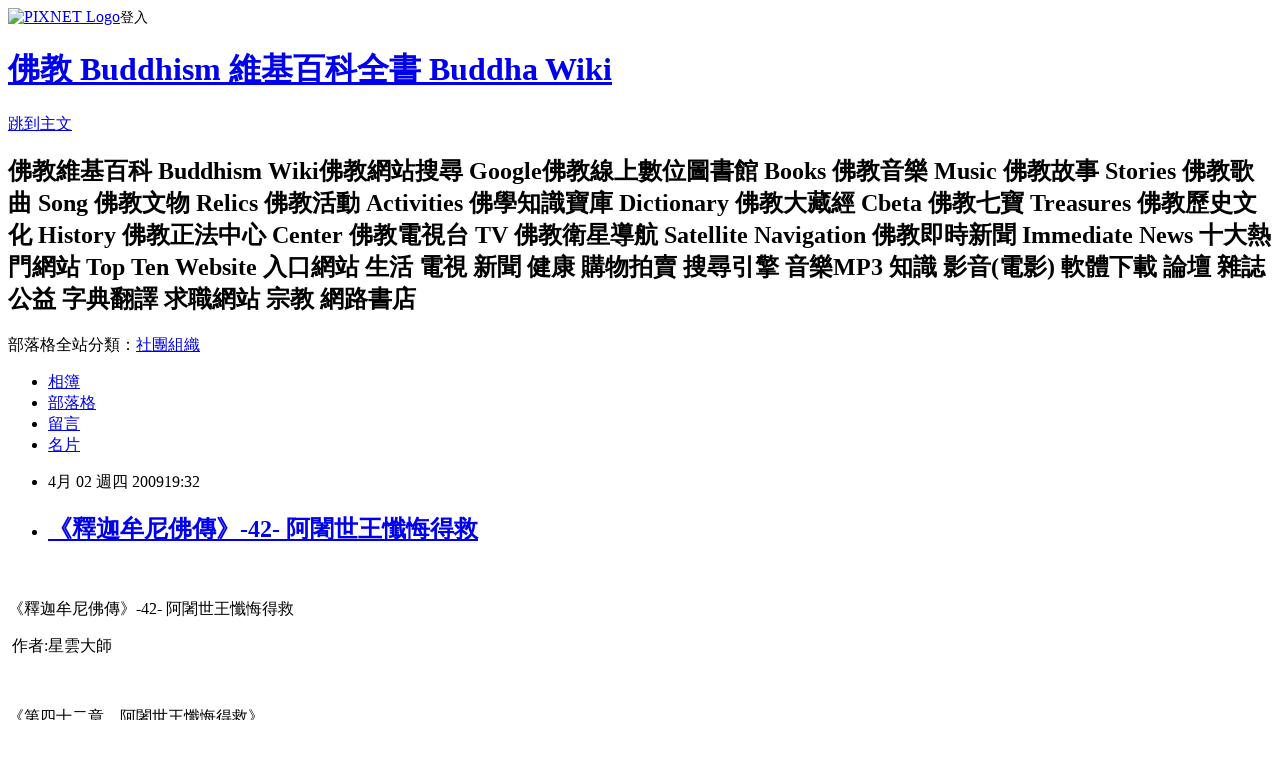

--- FILE ---
content_type: text/html; charset=utf-8
request_url: https://dakuan00.pixnet.net/blog/posts/5006618917
body_size: 62491
content:
<!DOCTYPE html><html lang="zh-TW"><head><meta charSet="utf-8"/><meta name="viewport" content="width=device-width, initial-scale=1"/><link rel="stylesheet" href="https://static.1px.tw/blog-next/_next/static/chunks/b1e52b495cc0137c.css" data-precedence="next"/><link rel="stylesheet" href="https://static.1px.tw/blog-next/public/fix.css?v=202601261305" type="text/css" data-precedence="medium"/><link rel="stylesheet" href="https://s3.1px.tw/blog/theme/choc/iframe-popup.css?v=202601261305" type="text/css" data-precedence="medium"/><link rel="stylesheet" href="https://s3.1px.tw/blog/theme/choc/plugins.min.css?v=202601261305" type="text/css" data-precedence="medium"/><link rel="stylesheet" href="https://s3.1px.tw/blog/theme/choc/openid-comment.css?v=202601261305" type="text/css" data-precedence="medium"/><link rel="stylesheet" href="https://s3.1px.tw/blog/theme/choc/style.min.css?v=202601261305" type="text/css" data-precedence="medium"/><link rel="stylesheet" href="https://s3.1px.tw/blog/theme/choc/main.min.css?v=202601261305" type="text/css" data-precedence="medium"/><link rel="stylesheet" href="https://pimg.1px.tw/dakuan00/assets/dakuan00.css?v=202601261305" type="text/css" data-precedence="medium"/><link rel="stylesheet" href="https://s3.1px.tw/blog/theme/choc/author-info.css?v=202601261305" type="text/css" data-precedence="medium"/><link rel="stylesheet" href="https://s3.1px.tw/blog/theme/choc/idlePop.min.css?v=202601261305" type="text/css" data-precedence="medium"/><link rel="preload" as="script" fetchPriority="low" href="https://static.1px.tw/blog-next/_next/static/chunks/94688e2baa9fea03.js"/><script src="https://static.1px.tw/blog-next/_next/static/chunks/41eaa5427c45ebcc.js" async=""></script><script src="https://static.1px.tw/blog-next/_next/static/chunks/e2c6231760bc85bd.js" async=""></script><script src="https://static.1px.tw/blog-next/_next/static/chunks/94bde6376cf279be.js" async=""></script><script src="https://static.1px.tw/blog-next/_next/static/chunks/426b9d9d938a9eb4.js" async=""></script><script src="https://static.1px.tw/blog-next/_next/static/chunks/turbopack-5021d21b4b170dda.js" async=""></script><script src="https://static.1px.tw/blog-next/_next/static/chunks/ff1a16fafef87110.js" async=""></script><script src="https://static.1px.tw/blog-next/_next/static/chunks/e308b2b9ce476a3e.js" async=""></script><script src="https://static.1px.tw/blog-next/_next/static/chunks/169ce1e25068f8ff.js" async=""></script><script src="https://static.1px.tw/blog-next/_next/static/chunks/d3c6eed28c1dd8e2.js" async=""></script><script src="https://static.1px.tw/blog-next/_next/static/chunks/d4d39cfc2a072218.js" async=""></script><script src="https://static.1px.tw/blog-next/_next/static/chunks/6a5d72c05b9cd4ba.js" async=""></script><script src="https://static.1px.tw/blog-next/_next/static/chunks/8af6103cf1375f47.js" async=""></script><script src="https://static.1px.tw/blog-next/_next/static/chunks/e90cbf588986111c.js" async=""></script><script src="https://static.1px.tw/blog-next/_next/static/chunks/6fc86f1438482192.js" async=""></script><script src="https://static.1px.tw/blog-next/_next/static/chunks/6d1100e43ad18157.js" async=""></script><script src="https://static.1px.tw/blog-next/_next/static/chunks/c2622454eda6e045.js" async=""></script><script src="https://static.1px.tw/blog-next/_next/static/chunks/ed01c75076819ebd.js" async=""></script><script src="https://static.1px.tw/blog-next/_next/static/chunks/a4df8fc19a9a82e6.js" async=""></script><title>《釋迦牟尼佛傳》-42- 阿闍世王懺悔得救</title><meta name="description" content="  《釋迦牟尼佛傳》-42- 阿闍世王懺悔得救  作者:星雲大師"/><meta name="author" content="佛教 Buddhism 維基百科全書 Buddha Wiki"/><meta name="google-adsense-platform-account" content="pub-2647689032095179"/><meta name="fb:app_id" content="101730233200171"/><link rel="canonical" href="https://dakuan00.pixnet.net/blog/posts/5006618917"/><meta property="og:title" content="《釋迦牟尼佛傳》-42- 阿闍世王懺悔得救"/><meta property="og:description" content="  《釋迦牟尼佛傳》-42- 阿闍世王懺悔得救  作者:星雲大師"/><meta property="og:url" content="https://dakuan00.pixnet.net/blog/posts/5006618917"/><meta property="og:image" content="https://s3.1px.tw/blog/common/avatar/blog_cover_dark.jpg"/><meta property="og:type" content="article"/><meta name="twitter:card" content="summary_large_image"/><meta name="twitter:title" content="《釋迦牟尼佛傳》-42- 阿闍世王懺悔得救"/><meta name="twitter:description" content="  《釋迦牟尼佛傳》-42- 阿闍世王懺悔得救  作者:星雲大師"/><meta name="twitter:image" content="https://s3.1px.tw/blog/common/avatar/blog_cover_dark.jpg"/><link rel="icon" href="/favicon.ico?favicon.a62c60e0.ico" sizes="32x32" type="image/x-icon"/><script src="https://static.1px.tw/blog-next/_next/static/chunks/a6dad97d9634a72d.js" noModule=""></script></head><body><!--$--><!--/$--><!--$?--><template id="B:0"></template><!--/$--><script>requestAnimationFrame(function(){$RT=performance.now()});</script><script src="https://static.1px.tw/blog-next/_next/static/chunks/94688e2baa9fea03.js" id="_R_" async=""></script><div hidden id="S:0"><script id="pixnet-vars">
        window.PIXNET = {
          post_id: "5006618917",
          name: "dakuan00",
          user_id: 0,
          blog_id: "2407453",
          display_ads: true,
          ad_options: {"chictrip":false}
        };
      </script><script type="text/javascript" src="https://code.jquery.com/jquery-latest.min.js"></script><script id="json-ld-article-script" type="application/ld+json">{"@context":"https:\u002F\u002Fschema.org","@type":"BlogPosting","isAccessibleForFree":true,"mainEntityOfPage":{"@type":"WebPage","@id":"https:\u002F\u002Fdakuan00.pixnet.net\u002Fblog\u002Fposts\u002F5006618917"},"headline":"《釋迦牟尼佛傳》-42- 阿闍世王懺悔得救","description":"  \u003Cbr\u003E《釋迦牟尼佛傳》\u003Cspan lang=\"EN-US\"\u003E-42- 阿闍世王懺悔得救\u003C\u002Fspan\u003E \u003Cbr\u003E\u003Cspan style=\"\"\u003E \u003C\u002Fspan\u003E作者\u003Cspan lang=\"EN-US\"\u003E:星雲大師\u003C\u002Fspan\u003E","articleBody":"\u003Cp class=\"MsoNormal\" style=\"MARGIN:0cm 0cm 0pt;TEXT-ALIGN:center;\" align=\"center\"\u003E\u003Cspan lang=\"EN-US\" style=\"FONT-SIZE:18pt;COLOR:#993300;FONT-FAMILY:標楷體;\"\u003E&nbsp;\u003C\u002Fspan\u003E\u003C\u002Fp\u003E \n\u003Cp class=\"MsoNormal\" style=\"MARGIN:0cm 0cm 0pt;TEXT-ALIGN:center;\" align=\"center\"\u003E\u003Cspan style=\"FONT-SIZE:18pt;COLOR:#993300;FONT-FAMILY:標楷體;\"\u003E《釋迦牟尼佛傳》\u003Cspan lang=\"EN-US\"\u003E-42- 阿闍世王懺悔得救\u003C\u002Fspan\u003E\u003C\u002Fspan\u003E\u003C\u002Fp\u003E \n\u003Cp class=\"MsoNormal\" style=\"MARGIN:0cm 0cm 0pt;TEXT-ALIGN:center;\" align=\"center\"\u003E\u003Cspan lang=\"EN-US\" style=\"FONT-SIZE:16pt;COLOR:#993300;FONT-FAMILY:標楷體;\"\u003E\u003Cspan style=\"\"\u003E&nbsp;\u003C\u002Fspan\u003E\u003C\u002Fspan\u003E\u003Cspan style=\"FONT-SIZE:16pt;COLOR:olive;FONT-FAMILY:標楷體;\"\u003E作者\u003Cspan lang=\"EN-US\"\u003E:星雲大師\u003C\u002Fspan\u003E\u003C\u002Fspan\u003E\u003C\u002Fp\u003E \n\u003Cp class=\"MsoNormal\" style=\"MARGIN:0cm 0cm 0pt;TEXT-ALIGN:center;\" align=\"center\"\u003E\u003Cspan lang=\"EN-US\" style=\"FONT-SIZE:16pt;COLOR:olive;FONT-FAMILY:標楷體;\"\u003E &nbsp;\u003C\u002Fspan\u003E\u003C\u002Fp\u003E \n\u003Cp class=\"MsoNormal\" style=\"MARGIN:0cm 0cm 0pt;\"\u003E\u003Cspan style=\"FONT-SIZE:18pt;COLOR:#993300;FONT-FAMILY:標楷體;\"\u003E《第四十二章　阿闍世王懺悔得救》\u003Cspan lang=\"EN-US\"\u003E\u003C\u002Fspan\u003E\u003C\u002Fspan\u003E\u003C\u002Fp\u003E \n\u003Cp class=\"MsoNormal\" style=\"MARGIN:0cm 0cm 0pt;\"\u003E\u003Cspan style=\"FONT-SIZE:16pt;FONT-FAMILY:標楷體;\"\u003E提婆達多滅亡以後，阿闍世王並不因他的滅亡而悲哀，反而在他的八識田中，感到這是罪有應得。原來，阿闍世王已逐漸有了悔意。\u003Cspan lang=\"EN-US\"\u003E\u003C\u002Fspan\u003E\u003C\u002Fspan\u003E\u003C\u002Fp\u003E \n\u003Cp class=\"MsoNormal\" style=\"MARGIN:0cm 0cm 0pt;\"\u003E\u003Cspan lang=\"EN-US\" style=\"FONT-SIZE:16pt;FONT-FAMILY:標楷體;\"\u003E &nbsp;\u003C\u002Fspan\u003E\u003C\u002Fp\u003E \n\u003Cp class=\"MsoNormal\" style=\"MARGIN:0cm 0cm 0pt;\"\u003E\u003Cspan style=\"FONT-SIZE:16pt;FONT-FAMILY:標楷體;\"\u003E有一天，阿闍世王在睡夢中見到他的父親頻婆娑羅王微笑著對他說道：\u003Cspan lang=\"EN-US\"\u003E\u003C\u002Fspan\u003E\u003C\u002Fspan\u003E\u003C\u002Fp\u003E \n\u003Cp class=\"MsoNormal\" style=\"MARGIN:0cm 0cm 0pt;\"\u003E\u003Cspan lang=\"EN-US\" style=\"FONT-SIZE:16pt;FONT-FAMILY:標楷體;\"\u003E &nbsp;\u003C\u002Fspan\u003E\u003C\u002Fp\u003E \n\u003Cp class=\"MsoNormal\" style=\"MARGIN:0cm 0cm 0pt;\"\u003E\u003Cspan style=\"FONT-SIZE:16pt;FONT-FAMILY:標楷體;\"\u003E『阿闍世！我是你的父親，你雖然企圖殺害我，但我不怨恨你，我是佛陀的弟子，我願以佛陀的慈悲來原諒你。你終是做過我的兒子，我為你祝福，祝福你早日悔悟，走上光明的正道來。』\u003Cspan lang=\"EN-US\"\u003E\u003C\u002Fspan\u003E\u003C\u002Fspan\u003E\u003C\u002Fp\u003E \n\u003Cp class=\"MsoNormal\" style=\"MARGIN:0cm 0cm 0pt;\"\u003E\u003Cspan lang=\"EN-US\" style=\"FONT-SIZE:16pt;FONT-FAMILY:標楷體;\"\u003E &nbsp;\u003C\u002Fspan\u003E\u003C\u002Fp\u003E \n\u003Cp class=\"MsoNormal\" style=\"MARGIN:0cm 0cm 0pt;\"\u003E\u003Cspan style=\"FONT-SIZE:16pt;FONT-FAMILY:標楷體;\"\u003E阿闍世王醒來很難過，左右思惟父親的慈愛，想到自己無理的殺害父親，感到非常的後悔。\u003Cspan lang=\"EN-US\"\u003E\u003C\u002Fspan\u003E\u003C\u002Fspan\u003E\u003C\u002Fp\u003E \n\u003Cp class=\"MsoNormal\" style=\"MARGIN:0cm 0cm 0pt;\"\u003E\u003Cspan lang=\"EN-US\" style=\"FONT-SIZE:16pt;FONT-FAMILY:標楷體;\"\u003E &nbsp;\u003C\u002Fspan\u003E\u003C\u002Fp\u003E \n\u003Cp class=\"MsoNormal\" style=\"MARGIN:0cm 0cm 0pt;\"\u003E\u003Cspan style=\"FONT-SIZE:16pt;FONT-FAMILY:標楷體;\"\u003E有一天，阿闍世王和母親韋提希夫人共桌吃飯，吃飯的時候，他沒有看到兒子優陀耶，就問侍從道：\u003Cspan lang=\"EN-US\"\u003E\u003C\u002Fspan\u003E\u003C\u002Fspan\u003E\u003C\u002Fp\u003E \n\u003Cp class=\"MsoNormal\" style=\"MARGIN:0cm 0cm 0pt;\"\u003E\u003Cspan lang=\"EN-US\" style=\"FONT-SIZE:16pt;FONT-FAMILY:標楷體;\"\u003E &nbsp;\u003C\u002Fspan\u003E\u003C\u002Fp\u003E \n\u003Cp class=\"MsoNormal\" style=\"MARGIN:0cm 0cm 0pt;\"\u003E\u003Cspan style=\"FONT-SIZE:16pt;FONT-FAMILY:標楷體;\"\u003E『優陀耶到那裏去了？把他找來一起吃飯！』\u003Cspan lang=\"EN-US\"\u003E\u003C\u002Fspan\u003E\u003C\u002Fspan\u003E\u003C\u002Fp\u003E \n\u003Cp class=\"MsoNormal\" style=\"MARGIN:0cm 0cm 0pt;\"\u003E\u003Cspan lang=\"EN-US\" style=\"FONT-SIZE:16pt;FONT-FAMILY:標楷體;\"\u003E &nbsp;\u003C\u002Fspan\u003E\u003C\u002Fp\u003E \n\u003Cp class=\"MsoNormal\" style=\"MARGIN:0cm 0cm 0pt;\"\u003E\u003Cspan style=\"FONT-SIZE:16pt;FONT-FAMILY:標楷體;\"\u003E侍從回答說：\u003Cspan lang=\"EN-US\"\u003E\u003C\u002Fspan\u003E\u003C\u002Fspan\u003E\u003C\u002Fp\u003E \n\u003Cp class=\"MsoNormal\" style=\"MARGIN:0cm 0cm 0pt;\"\u003E\u003Cspan lang=\"EN-US\" style=\"FONT-SIZE:16pt;FONT-FAMILY:標楷體;\"\u003E &nbsp;\u003C\u002Fspan\u003E\u003C\u002Fp\u003E \n\u003Cp class=\"MsoNormal\" style=\"MARGIN:0cm 0cm 0pt;\"\u003E\u003Cspan style=\"FONT-SIZE:16pt;FONT-FAMILY:標楷體;\"\u003E『優陀耶在和狗一起玩。』\u003Cspan lang=\"EN-US\"\u003E\u003C\u002Fspan\u003E\u003C\u002Fspan\u003E\u003C\u002Fp\u003E \n\u003Cp class=\"MsoNormal\" style=\"MARGIN:0cm 0cm 0pt;\"\u003E\u003Cspan lang=\"EN-US\" style=\"FONT-SIZE:16pt;FONT-FAMILY:標楷體;\"\u003E &nbsp;\u003C\u002Fspan\u003E\u003C\u002Fp\u003E \n\u003Cp class=\"MsoNormal\" style=\"MARGIN:0cm 0cm 0pt;\"\u003E\u003Cspan style=\"FONT-SIZE:16pt;FONT-FAMILY:標楷體;\"\u003E侍從把優陀耶叫來的時候，優陀耶的手中還抱了一條小狗，阿闍世王問他道：\u003Cspan lang=\"EN-US\"\u003E\u003C\u002Fspan\u003E\u003C\u002Fspan\u003E\u003C\u002Fp\u003E \n\u003Cp class=\"MsoNormal\" style=\"MARGIN:0cm 0cm 0pt;\"\u003E\u003Cspan lang=\"EN-US\" style=\"FONT-SIZE:16pt;FONT-FAMILY:標楷體;\"\u003E &nbsp;\u003C\u002Fspan\u003E\u003C\u002Fp\u003E \n\u003Cp class=\"MsoNormal\" style=\"MARGIN:0cm 0cm 0pt;\"\u003E\u003Cspan style=\"FONT-SIZE:16pt;FONT-FAMILY:標楷體;\"\u003E『你怎麼不吃飯呢？』\u003Cspan lang=\"EN-US\"\u003E\u003C\u002Fspan\u003E\u003C\u002Fspan\u003E\u003C\u002Fp\u003E \n\u003Cp class=\"MsoNormal\" style=\"MARGIN:0cm 0cm 0pt;\"\u003E\u003Cspan lang=\"EN-US\" style=\"FONT-SIZE:16pt;FONT-FAMILY:標楷體;\"\u003E &nbsp;\u003C\u002Fspan\u003E\u003C\u002Fp\u003E \n\u003Cp class=\"MsoNormal\" style=\"MARGIN:0cm 0cm 0pt;\"\u003E\u003Cspan style=\"FONT-SIZE:16pt;FONT-FAMILY:標楷體;\"\u003E優陀耶撒嬌著回答道：\u003Cspan lang=\"EN-US\"\u003E\u003C\u002Fspan\u003E\u003C\u002Fspan\u003E\u003C\u002Fp\u003E \n\u003Cp class=\"MsoNormal\" style=\"MARGIN:0cm 0cm 0pt;\"\u003E\u003Cspan lang=\"EN-US\" style=\"FONT-SIZE:16pt;FONT-FAMILY:標楷體;\"\u003E &nbsp;\u003C\u002Fspan\u003E\u003C\u002Fp\u003E \n\u003Cp class=\"MsoNormal\" style=\"MARGIN:0cm 0cm 0pt;\"\u003E\u003Cspan style=\"FONT-SIZE:16pt;FONT-FAMILY:標楷體;\"\u003E『沒有同狗在一起我不吃飯。』\u003Cspan lang=\"EN-US\"\u003E\u003C\u002Fspan\u003E\u003C\u002Fspan\u003E\u003C\u002Fp\u003E \n\u003Cp class=\"MsoNormal\" style=\"MARGIN:0cm 0cm 0pt;\"\u003E\u003Cspan lang=\"EN-US\" style=\"FONT-SIZE:16pt;FONT-FAMILY:標楷體;\"\u003E &nbsp;\u003C\u002Fspan\u003E\u003C\u002Fp\u003E \n\u003Cp class=\"MsoNormal\" style=\"MARGIN:0cm 0cm 0pt;\"\u003E\u003Cspan style=\"FONT-SIZE:16pt;FONT-FAMILY:標楷體;\"\u003E阿闍世王只得讓他去，他們就共在一張桌上吃飯，吃了一會，阿闍世王對母親韋提希說道：\u003Cspan lang=\"EN-US\"\u003E\u003C\u002Fspan\u003E\u003C\u002Fspan\u003E\u003C\u002Fp\u003E \n\u003Cp class=\"MsoNormal\" style=\"MARGIN:0cm 0cm 0pt;\"\u003E\u003Cspan lang=\"EN-US\" style=\"FONT-SIZE:16pt;FONT-FAMILY:標楷體;\"\u003E &nbsp;\u003C\u002Fspan\u003E\u003C\u002Fp\u003E \n\u003Cp class=\"MsoNormal\" style=\"MARGIN:0cm 0cm 0pt;\"\u003E\u003Cspan style=\"FONT-SIZE:16pt;FONT-FAMILY:標楷體;\"\u003E『我是王，為了愛兒子，居然同狗在一起吃飯，這真不好看。』\u003Cspan lang=\"EN-US\"\u003E\u003C\u002Fspan\u003E\u003C\u002Fspan\u003E\u003C\u002Fp\u003E \n\u003Cp class=\"MsoNormal\" style=\"MARGIN:0cm 0cm 0pt;\"\u003E\u003Cspan lang=\"EN-US\" style=\"FONT-SIZE:16pt;FONT-FAMILY:標楷體;\"\u003E &nbsp;\u003C\u002Fspan\u003E\u003C\u002Fp\u003E \n\u003Cp class=\"MsoNormal\" style=\"MARGIN:0cm 0cm 0pt;\"\u003E\u003Cspan style=\"FONT-SIZE:16pt;FONT-FAMILY:標楷體;\"\u003E韋提希國太夫人道：\u003Cspan lang=\"EN-US\"\u003E\u003C\u002Fspan\u003E\u003C\u002Fspan\u003E\u003C\u002Fp\u003E \n\u003Cp class=\"MsoNormal\" style=\"MARGIN:0cm 0cm 0pt;\"\u003E\u003Cspan lang=\"EN-US\" style=\"FONT-SIZE:16pt;FONT-FAMILY:標楷體;\"\u003E &nbsp;\u003C\u002Fspan\u003E\u003C\u002Fp\u003E \n\u003Cp class=\"MsoNormal\" style=\"MARGIN:0cm 0cm 0pt;\"\u003E\u003Cspan style=\"FONT-SIZE:16pt;FONT-FAMILY:標楷體;\"\u003E『同狗在一起吃飯，這有甚麼了不起？吃狗肉的人都有。你現在為了愛兒子和狗在一起吃飯就挖苦起來。其實你的父親對你，比這更大的事都有，不過你不知道罷了。\u003Cspan lang=\"EN-US\"\u003E\u003C\u002Fspan\u003E\u003C\u002Fspan\u003E\u003C\u002Fp\u003E \n\u003Cp class=\"MsoNormal\" style=\"MARGIN:0cm 0cm 0pt;\"\u003E\u003Cspan lang=\"EN-US\" style=\"FONT-SIZE:16pt;FONT-FAMILY:標楷體;\"\u003E &nbsp;\u003C\u002Fspan\u003E\u003C\u002Fp\u003E \n\u003Cp class=\"MsoNormal\" style=\"MARGIN:0cm 0cm 0pt;\"\u003E\u003Cspan style=\"FONT-SIZE:16pt;FONT-FAMILY:標楷體;\"\u003E『當你在很小的時候，手指上生出癰來，苦痛萬分，日夜都不能睡覺。你的父親抱著你，把你放在膝上，用口含著你害癰的手指，所以你才能減少痛苦。有時，因為口裏的暖氣，你害熟了的癰中流出膿來，你父親怕驚動你的睡眠，他只得吞下流出的膿，你的父親是這樣的愛你，別人做不到的事，他都做得出來。』\u003Cspan lang=\"EN-US\"\u003E\u003C\u002Fspan\u003E\u003C\u002Fspan\u003E\u003C\u002Fp\u003E \n\u003Cp class=\"MsoNormal\" style=\"MARGIN:0cm 0cm 0pt;\"\u003E\u003Cspan lang=\"EN-US\" style=\"FONT-SIZE:16pt;FONT-FAMILY:標楷體;\"\u003E &nbsp;\u003C\u002Fspan\u003E\u003C\u002Fp\u003E \n\u003Cp class=\"MsoNormal\" style=\"MARGIN:0cm 0cm 0pt;\"\u003E\u003Cspan style=\"FONT-SIZE:16pt;FONT-FAMILY:標楷體;\"\u003E阿闍世王聽到母親韋提希夫人這麼一說，默默的放下飯碗，站起來，走到鄰室去，他從此再也不感覺到王者的榮耀歡樂，他的心中像被一塊大大的石頭壓著。\u003Cspan lang=\"EN-US\"\u003E\u003C\u002Fspan\u003E\u003C\u002Fspan\u003E\u003C\u002Fp\u003E \n\u003Cp class=\"MsoNormal\" style=\"MARGIN:0cm 0cm 0pt;\"\u003E\u003Cspan lang=\"EN-US\" style=\"FONT-SIZE:16pt;FONT-FAMILY:標楷體;\"\u003E &nbsp;\u003C\u002Fspan\u003E\u003C\u002Fp\u003E \n\u003Cp class=\"MsoNormal\" style=\"MARGIN:0cm 0cm 0pt;\"\u003E\u003Cspan style=\"FONT-SIZE:16pt;FONT-FAMILY:標楷體;\"\u003E阿闍世王的業報現前，身上又生滿很多的癰，心裏不時有著悔恨的負擔，他就對朝中大臣們道：\u003Cspan lang=\"EN-US\"\u003E\u003C\u002Fspan\u003E\u003C\u002Fspan\u003E\u003C\u002Fp\u003E \n\u003Cp class=\"MsoNormal\" style=\"MARGIN:0cm 0cm 0pt;\"\u003E\u003Cspan lang=\"EN-US\" style=\"FONT-SIZE:16pt;FONT-FAMILY:標楷體;\"\u003E &nbsp;\u003C\u002Fspan\u003E\u003C\u002Fp\u003E \n\u003Cp class=\"MsoNormal\" style=\"MARGIN:0cm 0cm 0pt;\"\u003E\u003Cspan style=\"FONT-SIZE:16pt;FONT-FAMILY:標楷體;\"\u003E『現在我的身上和心上都患了重病，一定是由企圖殺害父王的罪而起的，誰能替我醫治呢？』\u003Cspan lang=\"EN-US\"\u003E\u003C\u002Fspan\u003E\u003C\u002Fspan\u003E\u003C\u002Fp\u003E \n\u003Cp class=\"MsoNormal\" style=\"MARGIN:0cm 0cm 0pt;\"\u003E\u003Cspan lang=\"EN-US\" style=\"FONT-SIZE:16pt;FONT-FAMILY:標楷體;\"\u003E &nbsp;\u003C\u002Fspan\u003E\u003C\u002Fp\u003E \n\u003Cp class=\"MsoNormal\" style=\"MARGIN:0cm 0cm 0pt;\"\u003E\u003Cspan style=\"FONT-SIZE:16pt;FONT-FAMILY:標楷體;\"\u003E大臣中有六師外道月稱等，用種種邪教企圖說明為國殺父是沒有罪業的話來安慰阿闍世王的心，但阿闍世王聽他們的話，沒有動心，只有加深他的悔恨。\u003Cspan lang=\"EN-US\"\u003E\u003C\u002Fspan\u003E\u003C\u002Fspan\u003E\u003C\u002Fp\u003E \n\u003Cp class=\"MsoNormal\" style=\"MARGIN:0cm 0cm 0pt;\"\u003E\u003Cspan lang=\"EN-US\" style=\"FONT-SIZE:16pt;FONT-FAMILY:標楷體;\"\u003E &nbsp;\u003C\u002Fspan\u003E\u003C\u002Fp\u003E \n\u003Cp class=\"MsoNormal\" style=\"MARGIN:0cm 0cm 0pt;\"\u003E\u003Cspan style=\"FONT-SIZE:16pt;FONT-FAMILY:標楷體;\"\u003E那時名醫耆婆前來探病，問道：\u003Cspan lang=\"EN-US\"\u003E\u003C\u002Fspan\u003E\u003C\u002Fspan\u003E\u003C\u002Fp\u003E \n\u003Cp class=\"MsoNormal\" style=\"MARGIN:0cm 0cm 0pt;\"\u003E\u003Cspan lang=\"EN-US\" style=\"FONT-SIZE:16pt;FONT-FAMILY:標楷體;\"\u003E &nbsp;\u003C\u002Fspan\u003E\u003C\u002Fp\u003E \n\u003Cp class=\"MsoNormal\" style=\"MARGIN:0cm 0cm 0pt;\"\u003E\u003Cspan style=\"FONT-SIZE:16pt;FONT-FAMILY:標楷體;\"\u003E『大王！現在貴體覺得怎樣？』\u003Cspan lang=\"EN-US\"\u003E\u003C\u002Fspan\u003E\u003C\u002Fspan\u003E\u003C\u002Fp\u003E \n\u003Cp class=\"MsoNormal\" style=\"MARGIN:0cm 0cm 0pt;\"\u003E\u003Cspan lang=\"EN-US\" style=\"FONT-SIZE:16pt;FONT-FAMILY:標楷體;\"\u003E &nbsp;\u003C\u002Fspan\u003E\u003C\u002Fp\u003E \n\u003Cp class=\"MsoNormal\" style=\"MARGIN:0cm 0cm 0pt;\"\u003E\u003Cspan style=\"FONT-SIZE:16pt;FONT-FAMILY:標楷體;\"\u003E阿闍世王搖頭道：\u003Cspan lang=\"EN-US\"\u003E\u003C\u002Fspan\u003E\u003C\u002Fspan\u003E\u003C\u002Fp\u003E \n\u003Cp class=\"MsoNormal\" style=\"MARGIN:0cm 0cm 0pt;\"\u003E\u003Cspan lang=\"EN-US\" style=\"FONT-SIZE:16pt;FONT-FAMILY:標楷體;\"\u003E &nbsp;\u003C\u002Fspan\u003E\u003C\u002Fp\u003E \n\u003Cp class=\"MsoNormal\" style=\"MARGIN:0cm 0cm 0pt;\"\u003E\u003Cspan style=\"FONT-SIZE:16pt;FONT-FAMILY:標楷體;\"\u003E『耆婆！我的病很沈重，不但身體上有病，心裏的病實在很苦。我想，就是有良醫、妙藥、咒術，都不能為我治癒的，我日夜睡在床上，憂愁苦悶，呻吟叫喊，不能入睡。耆婆！你雖是天下的名醫，這一次怕你也不能救我了。』\u003Cspan lang=\"EN-US\"\u003E\u003C\u002Fspan\u003E\u003C\u002Fspan\u003E\u003C\u002Fp\u003E \n\u003Cp class=\"MsoNormal\" style=\"MARGIN:0cm 0cm 0pt;\"\u003E\u003Cspan lang=\"EN-US\" style=\"FONT-SIZE:16pt;FONT-FAMILY:標楷體;\"\u003E &nbsp;\u003C\u002Fspan\u003E\u003C\u002Fp\u003E \n\u003Cp class=\"MsoNormal\" style=\"MARGIN:0cm 0cm 0pt;\"\u003E\u003Cspan style=\"FONT-SIZE:16pt;FONT-FAMILY:標楷體;\"\u003E耆婆很慎重的說道：\u003Cspan lang=\"EN-US\"\u003E\u003C\u002Fspan\u003E\u003C\u002Fspan\u003E\u003C\u002Fp\u003E \n\u003Cp class=\"MsoNormal\" style=\"MARGIN:0cm 0cm 0pt;\"\u003E\u003Cspan lang=\"EN-US\" style=\"FONT-SIZE:16pt;FONT-FAMILY:標楷體;\"\u003E &nbsp;\u003C\u002Fspan\u003E\u003C\u002Fp\u003E \n\u003Cp class=\"MsoNormal\" style=\"MARGIN:0cm 0cm 0pt;\"\u003E\u003Cspan style=\"FONT-SIZE:16pt;FONT-FAMILY:標楷體;\"\u003E『大王！你不要這麼失望悲傷，現在世界上能救大王的人除了佛陀以外，我想的確是沒有第二個人了。』\u003Cspan lang=\"EN-US\"\u003E\u003C\u002Fspan\u003E\u003C\u002Fspan\u003E\u003C\u002Fp\u003E \n\u003Cp class=\"MsoNormal\" style=\"MARGIN:0cm 0cm 0pt;\"\u003E\u003Cspan lang=\"EN-US\" style=\"FONT-SIZE:16pt;FONT-FAMILY:標楷體;\"\u003E &nbsp;\u003C\u002Fspan\u003E\u003C\u002Fp\u003E \n\u003Cp class=\"MsoNormal\" style=\"MARGIN:0cm 0cm 0pt;\"\u003E\u003Cspan style=\"FONT-SIZE:16pt;FONT-FAMILY:標楷體;\"\u003E耆婆說這話的時候，阿闍世王的侍從等顏色大變，他們都怕耆婆觸怒王上，但是，阿闍世王這次沒有發怒，默默的閉起眼睛，耆婆察知阿闍世王的心就說道：\u003Cspan lang=\"EN-US\"\u003E\u003C\u002Fspan\u003E\u003C\u002Fspan\u003E\u003C\u002Fp\u003E \n\u003Cp class=\"MsoNormal\" style=\"MARGIN:0cm 0cm 0pt;\"\u003E\u003Cspan lang=\"EN-US\" style=\"FONT-SIZE:16pt;FONT-FAMILY:標楷體;\"\u003E &nbsp;\u003C\u002Fspan\u003E\u003C\u002Fp\u003E \n\u003Cp class=\"MsoNormal\" style=\"MARGIN:0cm 0cm 0pt;\"\u003E\u003Cspan style=\"FONT-SIZE:16pt;FONT-FAMILY:標楷體;\"\u003E『大王！我是一個醫生，醫生即使醫治身體上的病，但絕不能醫治心裏上的病。佛陀是無上醫王，只要大王肯拜見佛陀，佛陀一定歡迎。佛陀好像無邊的大海，他能容納百川眾流，大王的苦，是從心生，要把心上根本的病醫好，才能醫身上的病。』\u003Cspan lang=\"EN-US\"\u003E\u003C\u002Fspan\u003E\u003C\u002Fspan\u003E\u003C\u002Fp\u003E \n\u003Cp class=\"MsoNormal\" style=\"MARGIN:0cm 0cm 0pt;\"\u003E\u003Cspan lang=\"EN-US\" style=\"FONT-SIZE:16pt;FONT-FAMILY:標楷體;\"\u003E &nbsp;\u003C\u002Fspan\u003E\u003C\u002Fp\u003E \n\u003Cp class=\"MsoNormal\" style=\"MARGIN:0cm 0cm 0pt;\"\u003E\u003Cspan style=\"FONT-SIZE:16pt;FONT-FAMILY:標楷體;\"\u003E阿闍世王點點頭說道：\u003Cspan lang=\"EN-US\"\u003E\u003C\u002Fspan\u003E\u003C\u002Fspan\u003E\u003C\u002Fp\u003E \n\u003Cp class=\"MsoNormal\" style=\"MARGIN:0cm 0cm 0pt;\"\u003E\u003Cspan lang=\"EN-US\" style=\"FONT-SIZE:16pt;FONT-FAMILY:標楷體;\"\u003E &nbsp;\u003C\u002Fspan\u003E\u003C\u002Fp\u003E \n\u003Cp class=\"MsoNormal\" style=\"MARGIN:0cm 0cm 0pt;\"\u003E\u003Cspan style=\"FONT-SIZE:16pt;FONT-FAMILY:標楷體;\"\u003E『耆婆！你說得很對，我也想去拜見佛陀，不過，我又怕佛陀因我是有罪的人而拒絕，加之我和提婆達多做的事，都很對不起佛陀。』\u003Cspan lang=\"EN-US\"\u003E\u003C\u002Fspan\u003E\u003C\u002Fspan\u003E\u003C\u002Fp\u003E \n\u003Cp class=\"MsoNormal\" style=\"MARGIN:0cm 0cm 0pt;\"\u003E\u003Cspan lang=\"EN-US\" style=\"FONT-SIZE:16pt;FONT-FAMILY:標楷體;\"\u003E &nbsp;\u003C\u002Fspan\u003E\u003C\u002Fp\u003E \n\u003Cp class=\"MsoNormal\" style=\"MARGIN:0cm 0cm 0pt;\"\u003E\u003Cspan style=\"FONT-SIZE:16pt;FONT-FAMILY:標楷體;\"\u003E耆婆知道阿闍世王此刻懺悔的心，所以又再進一步說道：\u003Cspan lang=\"EN-US\"\u003E\u003C\u002Fspan\u003E\u003C\u002Fspan\u003E\u003C\u002Fp\u003E \n\u003Cp class=\"MsoNormal\" style=\"MARGIN:0cm 0cm 0pt;\"\u003E\u003Cspan lang=\"EN-US\" style=\"FONT-SIZE:16pt;FONT-FAMILY:標楷體;\"\u003E &nbsp;\u003C\u002Fspan\u003E\u003C\u002Fp\u003E \n\u003Cp class=\"MsoNormal\" style=\"MARGIN:0cm 0cm 0pt;\"\u003E\u003Cspan style=\"FONT-SIZE:16pt;FONT-FAMILY:標楷體;\"\u003E『大王！你的罪，先王在臨去世的時候，我聽說他已經原諒你，先王是佛陀的弟子，佛陀的弟子都能原諒你，何況眾德圓滿大悲普濟的佛陀呢？\u003Cspan lang=\"EN-US\"\u003E\u003C\u002Fspan\u003E\u003C\u002Fspan\u003E\u003C\u002Fp\u003E \n\u003Cp class=\"MsoNormal\" style=\"MARGIN:0cm 0cm 0pt;\"\u003E\u003Cspan lang=\"EN-US\" style=\"FONT-SIZE:16pt;FONT-FAMILY:標楷體;\"\u003E &nbsp;\u003C\u002Fspan\u003E\u003C\u002Fp\u003E \n\u003Cp class=\"MsoNormal\" style=\"MARGIN:0cm 0cm 0pt;\"\u003E\u003Cspan style=\"FONT-SIZE:16pt;FONT-FAMILY:標楷體;\"\u003E『大王！我常聽佛陀講，人若造了罪惡，懷著慚愧的心情，在三寶之前，懇切至誠的懺悔，罪過就可以消除，業障也會減輕。大王雖然一時不智，造了罪業，但照佛陀慚愧懺悔的法門，大王仍然是可以得救。我看大王，現在已知道慚愧懺悔，這就是大王新生的開始。\u003Cspan lang=\"EN-US\"\u003E\u003C\u002Fspan\u003E\u003C\u002Fspan\u003E\u003C\u002Fp\u003E \n\u003Cp class=\"MsoNormal\" style=\"MARGIN:0cm 0cm 0pt;\"\u003E\u003Cspan lang=\"EN-US\" style=\"FONT-SIZE:16pt;FONT-FAMILY:標楷體;\"\u003E &nbsp;\u003C\u002Fspan\u003E\u003C\u002Fp\u003E \n\u003Cp class=\"MsoNormal\" style=\"MARGIN:0cm 0cm 0pt;\"\u003E\u003Cspan style=\"FONT-SIZE:16pt;FONT-FAMILY:標楷體;\"\u003E『我又聽佛陀講過，有智慧的人，他是不敢造罪，就是不慎造罪，以後也知道懺悔；愚癡的人，他是造罪不改，以及造罪覆藏。大王若能到佛陀的座前告白懺悔，表明不敢再犯，佛陀的慈悲之光，一定會庇佑到你。\u003Cspan lang=\"EN-US\"\u003E\u003C\u002Fspan\u003E\u003C\u002Fspan\u003E\u003C\u002Fp\u003E \n\u003Cp class=\"MsoNormal\" style=\"MARGIN:0cm 0cm 0pt;\"\u003E\u003Cspan lang=\"EN-US\" style=\"FONT-SIZE:16pt;FONT-FAMILY:標楷體;\"\u003E &nbsp;\u003C\u002Fspan\u003E\u003C\u002Fp\u003E \n\u003Cp class=\"MsoNormal\" style=\"MARGIN:0cm 0cm 0pt;\"\u003E\u003Cspan style=\"FONT-SIZE:16pt;FONT-FAMILY:標楷體;\"\u003E『大王！智者不覆藏罪業，佛陀常說，做人要深信因果，深信業報的絲毫不爽，世界上不可救的只有闡提，大王不是闡提，一定能獲得佛陀的救濟。\u003Cspan lang=\"EN-US\"\u003E\u003C\u002Fspan\u003E\u003C\u002Fspan\u003E\u003C\u002Fp\u003E \n\u003Cp class=\"MsoNormal\" style=\"MARGIN:0cm 0cm 0pt;\"\u003E\u003Cspan lang=\"EN-US\" style=\"FONT-SIZE:16pt;FONT-FAMILY:標楷體;\"\u003E &nbsp;\u003C\u002Fspan\u003E\u003C\u002Fp\u003E \n\u003Cp class=\"MsoNormal\" style=\"MARGIN:0cm 0cm 0pt;\"\u003E\u003Cspan style=\"FONT-SIZE:16pt;FONT-FAMILY:標楷體;\"\u003E『佛陀的慈愛無量無邊，惠施給一切眾生。佛陀是不分冤親憎愛，貧富貴賤，都是同等的救度。佛陀准許尊貴的跋提王子等出家，但也准許下賤的優波離出家；佛陀接受富翁須達多長者的供養，但也接受貧窮者的布施；佛陀感化不為慾染的大迦葉加入僧團，但也方便勸貪慾的難陀披剃；鬼子母和鴦崛魔羅，別人聽到名字就怕，而佛陀卻去找他們度化，佛陀對什麼人，都視同羅侯羅，請大王千萬不要再有疑慮！\u003Cspan lang=\"EN-US\"\u003E\u003C\u002Fspan\u003E\u003C\u002Fspan\u003E\u003C\u002Fp\u003E \n\u003Cp class=\"MsoNormal\" style=\"MARGIN:0cm 0cm 0pt;\"\u003E\u003Cspan lang=\"EN-US\" style=\"FONT-SIZE:16pt;FONT-FAMILY:標楷體;\"\u003E &nbsp;\u003C\u002Fspan\u003E\u003C\u002Fp\u003E \n\u003Cp class=\"MsoNormal\" style=\"MARGIN:0cm 0cm 0pt;\"\u003E\u003Cspan style=\"FONT-SIZE:16pt;FONT-FAMILY:標楷體;\"\u003E『大王！我講出來真是恐慌得很，但我又不能不忠實的告訴大王，現在佛陀帶領他的弟子一起都到我的梨園中來說法，希望大王速去拜訪，把心中的烏雲除去，現出朗朗的晴空，這是千載難逢的機會，我懇求大王不要錯過！』\u003Cspan lang=\"EN-US\"\u003E\u003C\u002Fspan\u003E\u003C\u002Fspan\u003E\u003C\u002Fp\u003E \n\u003Cp class=\"MsoNormal\" style=\"MARGIN:0cm 0cm 0pt;\"\u003E\u003Cspan lang=\"EN-US\" style=\"FONT-SIZE:16pt;FONT-FAMILY:標楷體;\"\u003E &nbsp;\u003C\u002Fspan\u003E\u003C\u002Fp\u003E \n\u003Cp class=\"MsoNormal\" style=\"MARGIN:0cm 0cm 0pt;\"\u003E\u003Cspan style=\"FONT-SIZE:16pt;FONT-FAMILY:標楷體;\"\u003E阿闍世王聽了以後，眼中放出悔改和希望的光彩，對耆婆說道：\u003Cspan lang=\"EN-US\"\u003E\u003C\u002Fspan\u003E\u003C\u002Fspan\u003E\u003C\u002Fp\u003E \n\u003Cp class=\"MsoNormal\" style=\"MARGIN:0cm 0cm 0pt;\"\u003E\u003Cspan lang=\"EN-US\" style=\"FONT-SIZE:16pt;FONT-FAMILY:標楷體;\"\u003E &nbsp;\u003C\u002Fspan\u003E\u003C\u002Fp\u003E \n\u003Cp class=\"MsoNormal\" style=\"MARGIN:0cm 0cm 0pt;\"\u003E\u003Cspan style=\"FONT-SIZE:16pt;FONT-FAMILY:標楷體;\"\u003E『你說的話我很高興聽，請你為我選一個吉日良辰，我一定要前去拜訪佛陀，哀求懺悔。』\u003Cspan lang=\"EN-US\"\u003E\u003C\u002Fspan\u003E\u003C\u002Fspan\u003E\u003C\u002Fp\u003E \n\u003Cp class=\"MsoNormal\" style=\"MARGIN:0cm 0cm 0pt;\"\u003E\u003Cspan lang=\"EN-US\" style=\"FONT-SIZE:16pt;FONT-FAMILY:標楷體;\"\u003E &nbsp;\u003C\u002Fspan\u003E\u003C\u002Fp\u003E \n\u003Cp class=\"MsoNormal\" style=\"MARGIN:0cm 0cm 0pt;\"\u003E\u003Cspan style=\"FONT-SIZE:16pt;FONT-FAMILY:標楷體;\"\u003E耆婆不以為然的搖頭道：\u003Cspan lang=\"EN-US\"\u003E\u003C\u002Fspan\u003E\u003C\u002Fspan\u003E\u003C\u002Fp\u003E \n\u003Cp class=\"MsoNormal\" style=\"MARGIN:0cm 0cm 0pt;\"\u003E\u003Cspan lang=\"EN-US\" style=\"FONT-SIZE:16pt;FONT-FAMILY:標楷體;\"\u003E &nbsp;\u003C\u002Fspan\u003E\u003C\u002Fp\u003E \n\u003Cp class=\"MsoNormal\" style=\"MARGIN:0cm 0cm 0pt;\"\u003E\u003Cspan style=\"FONT-SIZE:16pt;FONT-FAMILY:標楷體;\"\u003E『大王！佛陀的教法中，是沒有吉日良辰的迷信，佛陀常常教誡諸弟子，不准卜卦占算吉凶。修學正法，依正法而行，什麼時候都是吉日良辰，大王最好即刻就起駕動身吧！』\u003Cspan lang=\"EN-US\"\u003E\u003C\u002Fspan\u003E\u003C\u002Fspan\u003E\u003C\u002Fp\u003E \n\u003Cp class=\"MsoNormal\" style=\"MARGIN:0cm 0cm 0pt;\"\u003E\u003Cspan lang=\"EN-US\" style=\"FONT-SIZE:16pt;FONT-FAMILY:標楷體;\"\u003E &nbsp;\u003C\u002Fspan\u003E\u003C\u002Fp\u003E \n\u003Cp class=\"MsoNormal\" style=\"MARGIN:0cm 0cm 0pt;\"\u003E\u003Cspan style=\"FONT-SIZE:16pt;FONT-FAMILY:標楷體;\"\u003E阿闍世王很歡喜，預備很多供養佛陀的東西，帶著大隊隨從，浩浩蕩蕩的向耆婆的梨園而來。\u003Cspan lang=\"EN-US\"\u003E\u003C\u002Fspan\u003E\u003C\u002Fspan\u003E\u003C\u002Fp\u003E \n\u003Cp class=\"MsoNormal\" style=\"MARGIN:0cm 0cm 0pt;\"\u003E\u003Cspan lang=\"EN-US\" style=\"FONT-SIZE:16pt;FONT-FAMILY:標楷體;\"\u003E &nbsp;\u003C\u002Fspan\u003E\u003C\u002Fp\u003E \n\u003Cp class=\"MsoNormal\" style=\"MARGIN:0cm 0cm 0pt;\"\u003E\u003Cspan style=\"FONT-SIZE:16pt;FONT-FAMILY:標楷體;\"\u003E途中，阿闍世王又很恐懼不安，他叫使用大象拉著的車駕暫停，他對耆婆說道：\u003Cspan lang=\"EN-US\"\u003E\u003C\u002Fspan\u003E\u003C\u002Fspan\u003E\u003C\u002Fp\u003E \n\u003Cp class=\"MsoNormal\" style=\"MARGIN:0cm 0cm 0pt;\"\u003E\u003Cspan lang=\"EN-US\" style=\"FONT-SIZE:16pt;FONT-FAMILY:標楷體;\"\u003E &nbsp;\u003C\u002Fspan\u003E\u003C\u002Fp\u003E \n\u003Cp class=\"MsoNormal\" style=\"MARGIN:0cm 0cm 0pt;\"\u003E\u003Cspan style=\"FONT-SIZE:16pt;FONT-FAMILY:標楷體;\"\u003E『耆婆！我想到佛陀是離開垢染，有如清淨滿月的人格，他的僧團中都是斷除煩惱的聖人，像我是和提婆達多一類，是佛陀的叛黨，他怎麼肯接見我這極惡非道的人呢？他怎麼肯對我這樣的人伸出援救之手呢？我想還是回去吧！』\u003Cspan lang=\"EN-US\"\u003E\u003C\u002Fspan\u003E\u003C\u002Fspan\u003E\u003C\u002Fp\u003E \n\u003Cp class=\"MsoNormal\" style=\"MARGIN:0cm 0cm 0pt;\"\u003E\u003Cspan lang=\"EN-US\" style=\"FONT-SIZE:16pt;FONT-FAMILY:標楷體;\"\u003E &nbsp;\u003C\u002Fspan\u003E\u003C\u002Fp\u003E \n\u003Cp class=\"MsoNormal\" style=\"MARGIN:0cm 0cm 0pt;\"\u003E\u003Cspan style=\"FONT-SIZE:16pt;FONT-FAMILY:標楷體;\"\u003E耆婆沈著臉說道：\u003Cspan lang=\"EN-US\"\u003E\u003C\u002Fspan\u003E\u003C\u002Fspan\u003E\u003C\u002Fp\u003E \n\u003Cp class=\"MsoNormal\" style=\"MARGIN:0cm 0cm 0pt;\"\u003E\u003Cspan lang=\"EN-US\" style=\"FONT-SIZE:16pt;FONT-FAMILY:標楷體;\"\u003E &nbsp;\u003C\u002Fspan\u003E\u003C\u002Fp\u003E \n\u003Cp class=\"MsoNormal\" style=\"MARGIN:0cm 0cm 0pt;\"\u003E\u003Cspan style=\"FONT-SIZE:16pt;FONT-FAMILY:標楷體;\"\u003E『大王！父母對待子女的愛情是平等的，但多數的父母卻特別關懷他有病的兒子；佛陀的慈悲也對一切眾生平等看待的，但對有罪的人卻會特別的關懷。佛陀對闡提都演說正法，何況大王不是闡提，為什麼不能受佛陀的慈悲救濟呢？』\u003Cspan lang=\"EN-US\"\u003E\u003C\u002Fspan\u003E\u003C\u002Fspan\u003E\u003C\u002Fp\u003E \n\u003Cp class=\"MsoNormal\" style=\"MARGIN:0cm 0cm 0pt;\"\u003E\u003Cspan lang=\"EN-US\" style=\"FONT-SIZE:16pt;FONT-FAMILY:標楷體;\"\u003E &nbsp;\u003C\u002Fspan\u003E\u003C\u002Fp\u003E \n\u003Cp class=\"MsoNormal\" style=\"MARGIN:0cm 0cm 0pt;\"\u003E\u003Cspan style=\"FONT-SIZE:16pt;FONT-FAMILY:標楷體;\"\u003E阿闍世王猶豫不決，正在此時，空中發出音聲：\u003Cspan lang=\"EN-US\"\u003E\u003C\u002Fspan\u003E\u003C\u002Fspan\u003E\u003C\u002Fp\u003E \n\u003Cp class=\"MsoNormal\" style=\"MARGIN:0cm 0cm 0pt;\"\u003E\u003Cspan lang=\"EN-US\" style=\"FONT-SIZE:16pt;FONT-FAMILY:標楷體;\"\u003E &nbsp;\u003C\u002Fspan\u003E\u003C\u002Fp\u003E \n\u003Cp class=\"MsoNormal\" style=\"MARGIN:0cm 0cm 0pt;\"\u003E\u003Cspan style=\"FONT-SIZE:16pt;FONT-FAMILY:標楷體;\"\u003E『阿闍世！我是你的父王頻婆娑羅，你趕快聽信耆婆名醫的話，去佛陀的地方哀求懺悔。我現在要告訴你的，就是法燈快要熄滅，法船將要下沈，法樹亦將夭折，法花不久將凋零，佛日一旦西下，佛陀終要進入涅槃。阿闍世！那時你的重病叫誰來救呢？你所犯的五逆重罪，不久就要墮入地獄，我憐愍到你，你是我的孩子，你趕快到佛陀的地方求救，除了大覺者的佛陀，你生生世世都不能得度！』\u003Cspan lang=\"EN-US\"\u003E\u003C\u002Fspan\u003E\u003C\u002Fspan\u003E\u003C\u002Fp\u003E \n\u003Cp class=\"MsoNormal\" style=\"MARGIN:0cm 0cm 0pt;\"\u003E\u003Cspan lang=\"EN-US\" style=\"FONT-SIZE:16pt;FONT-FAMILY:標楷體;\"\u003E &nbsp;\u003C\u002Fspan\u003E\u003C\u002Fp\u003E \n\u003Cp class=\"MsoNormal\" style=\"MARGIN:0cm 0cm 0pt;\"\u003E\u003Cspan style=\"FONT-SIZE:16pt;FONT-FAMILY:標楷體;\"\u003E阿闍世王聽到父親慈愛的音聲，悶絕倒地，醒來時，名醫耆婆引導他下車來到佛陀靜坐的講堂之中。佛陀此刻端身正坐在獅子座的上面，四週環繞著弟子，燈火明亮，香煙繚繞，佛陀和弟子們都默默的在坐禪。\u003Cspan lang=\"EN-US\"\u003E\u003C\u002Fspan\u003E\u003C\u002Fspan\u003E\u003C\u002Fp\u003E \n\u003Cp class=\"MsoNormal\" style=\"MARGIN:0cm 0cm 0pt;\"\u003E\u003Cspan lang=\"EN-US\" style=\"FONT-SIZE:16pt;FONT-FAMILY:標楷體;\"\u003E &nbsp;\u003C\u002Fspan\u003E\u003C\u002Fp\u003E \n\u003Cp class=\"MsoNormal\" style=\"MARGIN:0cm 0cm 0pt;\"\u003E\u003Cspan style=\"FONT-SIZE:16pt;FONT-FAMILY:標楷體;\"\u003E阿闍世王洗足入堂，耆婆帶著他立在佛陀的座前，他兩手放在胸前，說道：\u003Cspan lang=\"EN-US\"\u003E\u003C\u002Fspan\u003E\u003C\u002Fspan\u003E\u003C\u002Fp\u003E \n\u003Cp class=\"MsoNormal\" style=\"MARGIN:0cm 0cm 0pt;\"\u003E\u003Cspan lang=\"EN-US\" style=\"FONT-SIZE:16pt;FONT-FAMILY:標楷體;\"\u003E &nbsp;\u003C\u002Fspan\u003E\u003C\u002Fp\u003E \n\u003Cp class=\"MsoNormal\" style=\"MARGIN:0cm 0cm 0pt;\"\u003E\u003Cspan style=\"FONT-SIZE:16pt;FONT-FAMILY:標楷體;\"\u003E『佛陀！請你明察我的心！』\u003Cspan lang=\"EN-US\"\u003E\u003C\u002Fspan\u003E\u003C\u002Fspan\u003E\u003C\u002Fp\u003E \n\u003Cp class=\"MsoNormal\" style=\"MARGIN:0cm 0cm 0pt;\"\u003E\u003Cspan lang=\"EN-US\" style=\"FONT-SIZE:16pt;FONT-FAMILY:標楷體;\"\u003E &nbsp;\u003C\u002Fspan\u003E\u003C\u002Fp\u003E \n\u003Cp class=\"MsoNormal\" style=\"MARGIN:0cm 0cm 0pt;\"\u003E\u003Cspan style=\"FONT-SIZE:16pt;FONT-FAMILY:標楷體;\"\u003E佛陀睜開澄清的雙眼，慈愛的回答道：\u003Cspan lang=\"EN-US\"\u003E\u003C\u002Fspan\u003E\u003C\u002Fspan\u003E\u003C\u002Fp\u003E \n\u003Cp class=\"MsoNormal\" style=\"MARGIN:0cm 0cm 0pt;\"\u003E\u003Cspan lang=\"EN-US\" style=\"FONT-SIZE:16pt;FONT-FAMILY:標楷體;\"\u003E &nbsp;\u003C\u002Fspan\u003E\u003C\u002Fp\u003E \n\u003Cp class=\"MsoNormal\" style=\"MARGIN:0cm 0cm 0pt;\"\u003E\u003Cspan style=\"FONT-SIZE:16pt;FONT-FAMILY:標楷體;\"\u003E『大王！你來得很好，我已等待好久。』\u003Cspan lang=\"EN-US\"\u003E\u003C\u002Fspan\u003E\u003C\u002Fspan\u003E\u003C\u002Fp\u003E \n\u003Cp class=\"MsoNormal\" style=\"MARGIN:0cm 0cm 0pt;\"\u003E\u003Cspan lang=\"EN-US\" style=\"FONT-SIZE:16pt;FONT-FAMILY:標楷體;\"\u003E &nbsp;\u003C\u002Fspan\u003E\u003C\u002Fp\u003E \n\u003Cp class=\"MsoNormal\" style=\"MARGIN:0cm 0cm 0pt;\"\u003E\u003Cspan style=\"FONT-SIZE:16pt;FONT-FAMILY:標楷體;\"\u003E阿闍世王受寵若驚，他想要跪下來才好，他慚愧低頭說道：\u003Cspan lang=\"EN-US\"\u003E\u003C\u002Fspan\u003E\u003C\u002Fspan\u003E\u003C\u002Fp\u003E \n\u003Cp class=\"MsoNormal\" style=\"MARGIN:0cm 0cm 0pt;\"\u003E\u003Cspan lang=\"EN-US\" style=\"FONT-SIZE:16pt;FONT-FAMILY:標楷體;\"\u003E &nbsp;\u003C\u002Fspan\u003E\u003C\u002Fp\u003E \n\u003Cp class=\"MsoNormal\" style=\"MARGIN:0cm 0cm 0pt;\"\u003E\u003Cspan style=\"FONT-SIZE:16pt;FONT-FAMILY:標楷體;\"\u003E『慈悲的佛陀！我是當不起的，像我這樣極惡無道的人，能得到佛陀的呵叱就很歡喜，現在反而佛陀對我用這樣的愛語，我真感激佛陀。佛陀的大悲，普及一切，我到今天才真正知道。佛陀是我們眾生的慈父。我殺害我無罪的父親，我很後悔，現在身心不安，唯願佛陀慈悲救濟！』\u003Cspan lang=\"EN-US\"\u003E\u003C\u002Fspan\u003E\u003C\u002Fspan\u003E\u003C\u002Fp\u003E \n\u003Cp class=\"MsoNormal\" style=\"MARGIN:0cm 0cm 0pt;\"\u003E\u003Cspan lang=\"EN-US\" style=\"FONT-SIZE:16pt;FONT-FAMILY:標楷體;\"\u003E &nbsp;\u003C\u002Fspan\u003E\u003C\u002Fp\u003E \n\u003Cp class=\"MsoNormal\" style=\"MARGIN:0cm 0cm 0pt;\"\u003E\u003Cspan style=\"FONT-SIZE:16pt;FONT-FAMILY:標楷體;\"\u003E佛陀靜靜的對他說道：\u003Cspan lang=\"EN-US\"\u003E\u003C\u002Fspan\u003E\u003C\u002Fspan\u003E\u003C\u002Fp\u003E \n\u003Cp class=\"MsoNormal\" style=\"MARGIN:0cm 0cm 0pt;\"\u003E\u003Cspan lang=\"EN-US\" style=\"FONT-SIZE:16pt;FONT-FAMILY:標楷體;\"\u003E &nbsp;\u003C\u002Fspan\u003E\u003C\u002Fp\u003E \n\u003Cp class=\"MsoNormal\" style=\"MARGIN:0cm 0cm 0pt;\"\u003E\u003Cspan style=\"FONT-SIZE:16pt;FONT-FAMILY:標楷體;\"\u003E『世界上有兩種人可以得到快樂和幸福的結果，一是修善不造罪的人，一是造罪知道懺悔的人。現在大王悔過的機緣成熟，過失，世間上的人誰能不犯呢？知過必改，就是一個好人。我的法門是廣大無邊的，請你時時懺悔就好。\u003Cspan lang=\"EN-US\"\u003E\u003C\u002Fspan\u003E\u003C\u002Fspan\u003E\u003C\u002Fp\u003E \n\u003Cp class=\"MsoNormal\" style=\"MARGIN:0cm 0cm 0pt;\"\u003E\u003Cspan lang=\"EN-US\" style=\"FONT-SIZE:16pt;FONT-FAMILY:標楷體;\"\u003E &nbsp;\u003C\u002Fspan\u003E\u003C\u002Fp\u003E \n\u003Cp class=\"MsoNormal\" style=\"MARGIN:0cm 0cm 0pt;\"\u003E\u003Cspan style=\"FONT-SIZE:16pt;FONT-FAMILY:標楷體;\"\u003E『大王！罪業是沒有本體，是空幻的，把心意如果能忘去時，罪業也可以消滅了。瞭解心和罪本是空幻不實，這就是真實的懺悔。\u003Cspan lang=\"EN-US\"\u003E\u003C\u002Fspan\u003E\u003C\u002Fspan\u003E\u003C\u002Fp\u003E \n\u003Cp class=\"MsoNormal\" style=\"MARGIN:0cm 0cm 0pt;\"\u003E\u003Cspan lang=\"EN-US\" style=\"FONT-SIZE:16pt;FONT-FAMILY:標楷體;\"\u003E &nbsp;\u003C\u002Fspan\u003E\u003C\u002Fp\u003E \n\u003Cp class=\"MsoNormal\" style=\"MARGIN:0cm 0cm 0pt;\"\u003E\u003Cspan style=\"FONT-SIZE:16pt;FONT-FAMILY:標楷體;\"\u003E『你以後要以法治民，不要行非法的事；要以德化民，不要暴戾。多行仁政，善名美德就可以遠播四方，一定受到眾人尊敬，想不服從的也不能夠。過去的事已經過去，沒有什麼計較的必要，從現在起如何自新，才真正的要緊。你行善安心，當即就能快樂，進一步更要在我的法門中學無為的法，證無為的果，你就可以解脫得度。』\u003Cspan lang=\"EN-US\"\u003E\u003C\u002Fspan\u003E\u003C\u002Fspan\u003E\u003C\u002Fp\u003E \n\u003Cp class=\"MsoNormal\" style=\"MARGIN:0cm 0cm 0pt;\"\u003E\u003Cspan lang=\"EN-US\" style=\"FONT-SIZE:16pt;FONT-FAMILY:標楷體;\"\u003E &nbsp;\u003C\u002Fspan\u003E\u003C\u002Fp\u003E \n\u003Cp class=\"MsoNormal\" style=\"MARGIN:0cm 0cm 0pt;\"\u003E\u003Cspan style=\"FONT-SIZE:16pt;FONT-FAMILY:標楷體;\"\u003E阿闍世王聽了佛陀的開示，對新的生命充滿希望和信心，他生大歡喜，萬有迷妄的烏雲掃去，他感激涕零的跪在佛陀的座前。\u003Cspan lang=\"EN-US\"\u003E\u003C\u002Fspan\u003E\u003C\u002Fspan\u003E\u003C\u002Fp\u003E \n\u003Cp class=\"MsoNormal\" style=\"MARGIN:0cm 0cm 0pt;\"\u003E\u003Cspan lang=\"EN-US\" style=\"FONT-SIZE:16pt;FONT-FAMILY:標楷體;\"\u003E &nbsp;\u003C\u002Fspan\u003E\u003C\u002Fp\u003E \n\u003Cp class=\"MsoNormal\" style=\"MARGIN:0cm 0cm 0pt;\"\u003E\u003Cspan style=\"FONT-SIZE:16pt;FONT-FAMILY:標楷體;\"\u003E浪子回頭金不換，阿闍世王終於皈依佛陀得救了！\u003Cspan lang=\"EN-US\"\u003E\u003C\u002Fspan\u003E\u003C\u002Fspan\u003E\u003C\u002Fp\u003E \n\u003Cp class=\"MsoNormal\" style=\"MARGIN:0cm 0cm 0pt;\"\u003E\u003Cspan lang=\"EN-US\" style=\"FONT-SIZE:16pt;FONT-FAMILY:標楷體;\"\u003E &nbsp;\u003C\u002Fspan\u003E\u003C\u002Fp\u003E \n\u003Cp class=\"MsoNormal\" style=\"MARGIN:0cm 0cm 0pt;\"\u003E\u003Cspan lang=\"EN-US\" style=\"FONT-SIZE:16pt;FONT-FAMILY:標楷體;\"\u003E &nbsp;\u003C\u002Fspan\u003E\u003C\u002Fp\u003E \n\u003Cp class=\"MsoNormal\" style=\"MARGIN:0cm 0cm 0pt;\"\u003E\u003Cspan lang=\"EN-US\" style=\"FONT-SIZE:16pt;FONT-FAMILY:標楷體;\"\u003E &nbsp;\u003C\u002Fspan\u003E\u003C\u002Fp\u003E \n\u003Cp class=\"MsoNormal\" style=\"MARGIN:0cm 0cm 0pt;\"\u003E\u003Cspan lang=\"EN-US\" style=\"FONT-SIZE:16pt;FONT-FAMILY:標楷體;\"\u003E &nbsp;\u003C\u002Fspan\u003E\u003C\u002Fp\u003E \n\u003Cp class=\"MsoNormal\" style=\"MARGIN:0cm 0cm 0pt;\"\u003E\u003Cspan lang=\"EN-US\" style=\"FONT-SIZE:16pt;COLOR:#993300;FONT-FAMILY:標楷體;\"\u003E &nbsp;\u003C\u002Fspan\u003E\u003C\u002Fp\u003E \n\u003Cp class=\"MsoNormal\" style=\"MARGIN:0cm 0cm 0pt;\"\u003E\u003Cspan lang=\"EN-US\" style=\"FONT-SIZE:16pt;FONT-FAMILY:標楷體;\"\u003E &nbsp;\u003C\u002Fspan\u003E\u003C\u002Fp\u003E \n\u003Cp class=\"MsoNormal\" style=\"MARGIN:0cm 0cm 0pt;\"\u003E\u003Ci style=\"\"\u003E\u003Cspan style=\"FONT-SIZE:16pt;COLOR:green;FONT-FAMILY:標楷體;\"\u003E釋大寬 合十 分享\u003Cspan lang=\"EN-US\"\u003E\u003C\u002Fspan\u003E\u003C\u002Fspan\u003E\u003C\u002Fi\u003E\u003C\u002Fp\u003E \n\u003Cp class=\"MsoNormal\" style=\"MARGIN:0cm 0cm 0pt;\"\u003E\u003Ci style=\"\"\u003E\u003Cspan style=\"FONT-SIZE:8pt;COLOR:white;FONT-FAMILY:標楷體;\"\u003E釋大寬 合十 釋大寬 合十 釋大寬 合十 釋大寬 合十釋大寬 合十 釋大寬 合十 釋大寬 合十 釋大寬 合十 釋大寬 合十 釋大寬 合十 釋大寬 合十 釋大寬 合十 釋大寬 合十 釋大寬 合十 釋大寬 合十 釋大寬合十 釋大寬 合十 釋大寬 合十 釋大寬 合十 釋大寬 合十 釋大寬 合十 \u003Cspan lang=\"EN-US\"\u003E\u003C\u002Fspan\u003E\u003C\u002Fspan\u003E\u003C\u002Fi\u003E\u003C\u002Fp\u003E","image":[],"author":{"@type":"Person","name":"佛教 Buddhism 維基百科全書 Buddha Wiki","url":"https:\u002F\u002Fwww.pixnet.net\u002Fpcard\u002Fdakuan00"},"publisher":{"@type":"Organization","name":"佛教 Buddhism 維基百科全書 Buddha Wiki","logo":{"@type":"ImageObject","url":"https:\u002F\u002Fs3.1px.tw\u002Fblog\u002Fcommon\u002Favatar\u002Fblog_cover_dark.jpg"}},"datePublished":"2009-04-02T11:32:00.000Z","dateModified":"","keywords":[],"articleSection":"釋迦牟尼佛傳"}</script><template id="P:1"></template><template id="P:2"></template><template id="P:3"></template><section aria-label="Notifications alt+T" tabindex="-1" aria-live="polite" aria-relevant="additions text" aria-atomic="false"></section></div><script>(self.__next_f=self.__next_f||[]).push([0])</script><script>self.__next_f.push([1,"1:\"$Sreact.fragment\"\n3:I[39756,[\"https://static.1px.tw/blog-next/_next/static/chunks/ff1a16fafef87110.js\",\"https://static.1px.tw/blog-next/_next/static/chunks/e308b2b9ce476a3e.js\"],\"default\"]\n4:I[53536,[\"https://static.1px.tw/blog-next/_next/static/chunks/ff1a16fafef87110.js\",\"https://static.1px.tw/blog-next/_next/static/chunks/e308b2b9ce476a3e.js\"],\"default\"]\n6:I[97367,[\"https://static.1px.tw/blog-next/_next/static/chunks/ff1a16fafef87110.js\",\"https://static.1px.tw/blog-next/_next/static/chunks/e308b2b9ce476a3e.js\"],\"OutletBoundary\"]\n8:I[97367,[\"https://static.1px.tw/blog-next/_next/static/chunks/ff1a16fafef87110.js\",\"https://static.1px.tw/blog-next/_next/static/chunks/e308b2b9ce476a3e.js\"],\"ViewportBoundary\"]\na:I[97367,[\"https://static.1px.tw/blog-next/_next/static/chunks/ff1a16fafef87110.js\",\"https://static.1px.tw/blog-next/_next/static/chunks/e308b2b9ce476a3e.js\"],\"MetadataBoundary\"]\nc:I[63491,[\"https://static.1px.tw/blog-next/_next/static/chunks/169ce1e25068f8ff.js\",\"https://static.1px.tw/blog-next/_next/static/chunks/d3c6eed28c1dd8e2.js\"],\"default\"]\n:HL[\"https://static.1px.tw/blog-next/_next/static/chunks/b1e52b495cc0137c.css\",\"style\"]\n"])</script><script>self.__next_f.push([1,"0:{\"P\":null,\"b\":\"JQ_Jy432Rf5mCJvB01Y9Z\",\"c\":[\"\",\"blog\",\"posts\",\"5006618917\"],\"q\":\"\",\"i\":false,\"f\":[[[\"\",{\"children\":[\"blog\",{\"children\":[\"posts\",{\"children\":[[\"id\",\"5006618917\",\"d\"],{\"children\":[\"__PAGE__\",{}]}]}]}]},\"$undefined\",\"$undefined\",true],[[\"$\",\"$1\",\"c\",{\"children\":[[[\"$\",\"script\",\"script-0\",{\"src\":\"https://static.1px.tw/blog-next/_next/static/chunks/d4d39cfc2a072218.js\",\"async\":true,\"nonce\":\"$undefined\"}],[\"$\",\"script\",\"script-1\",{\"src\":\"https://static.1px.tw/blog-next/_next/static/chunks/6a5d72c05b9cd4ba.js\",\"async\":true,\"nonce\":\"$undefined\"}],[\"$\",\"script\",\"script-2\",{\"src\":\"https://static.1px.tw/blog-next/_next/static/chunks/8af6103cf1375f47.js\",\"async\":true,\"nonce\":\"$undefined\"}]],\"$L2\"]}],{\"children\":[[\"$\",\"$1\",\"c\",{\"children\":[null,[\"$\",\"$L3\",null,{\"parallelRouterKey\":\"children\",\"error\":\"$undefined\",\"errorStyles\":\"$undefined\",\"errorScripts\":\"$undefined\",\"template\":[\"$\",\"$L4\",null,{}],\"templateStyles\":\"$undefined\",\"templateScripts\":\"$undefined\",\"notFound\":\"$undefined\",\"forbidden\":\"$undefined\",\"unauthorized\":\"$undefined\"}]]}],{\"children\":[[\"$\",\"$1\",\"c\",{\"children\":[null,[\"$\",\"$L3\",null,{\"parallelRouterKey\":\"children\",\"error\":\"$undefined\",\"errorStyles\":\"$undefined\",\"errorScripts\":\"$undefined\",\"template\":[\"$\",\"$L4\",null,{}],\"templateStyles\":\"$undefined\",\"templateScripts\":\"$undefined\",\"notFound\":\"$undefined\",\"forbidden\":\"$undefined\",\"unauthorized\":\"$undefined\"}]]}],{\"children\":[[\"$\",\"$1\",\"c\",{\"children\":[null,[\"$\",\"$L3\",null,{\"parallelRouterKey\":\"children\",\"error\":\"$undefined\",\"errorStyles\":\"$undefined\",\"errorScripts\":\"$undefined\",\"template\":[\"$\",\"$L4\",null,{}],\"templateStyles\":\"$undefined\",\"templateScripts\":\"$undefined\",\"notFound\":\"$undefined\",\"forbidden\":\"$undefined\",\"unauthorized\":\"$undefined\"}]]}],{\"children\":[[\"$\",\"$1\",\"c\",{\"children\":[\"$L5\",[[\"$\",\"link\",\"0\",{\"rel\":\"stylesheet\",\"href\":\"https://static.1px.tw/blog-next/_next/static/chunks/b1e52b495cc0137c.css\",\"precedence\":\"next\",\"crossOrigin\":\"$undefined\",\"nonce\":\"$undefined\"}],[\"$\",\"script\",\"script-0\",{\"src\":\"https://static.1px.tw/blog-next/_next/static/chunks/6fc86f1438482192.js\",\"async\":true,\"nonce\":\"$undefined\"}],[\"$\",\"script\",\"script-1\",{\"src\":\"https://static.1px.tw/blog-next/_next/static/chunks/6d1100e43ad18157.js\",\"async\":true,\"nonce\":\"$undefined\"}],[\"$\",\"script\",\"script-2\",{\"src\":\"https://static.1px.tw/blog-next/_next/static/chunks/c2622454eda6e045.js\",\"async\":true,\"nonce\":\"$undefined\"}],[\"$\",\"script\",\"script-3\",{\"src\":\"https://static.1px.tw/blog-next/_next/static/chunks/ed01c75076819ebd.js\",\"async\":true,\"nonce\":\"$undefined\"}],[\"$\",\"script\",\"script-4\",{\"src\":\"https://static.1px.tw/blog-next/_next/static/chunks/a4df8fc19a9a82e6.js\",\"async\":true,\"nonce\":\"$undefined\"}]],[\"$\",\"$L6\",null,{\"children\":\"$@7\"}]]}],{},null,false,false]},null,false,false]},null,false,false]},null,false,false]},null,false,false],[\"$\",\"$1\",\"h\",{\"children\":[null,[\"$\",\"$L8\",null,{\"children\":\"$@9\"}],[\"$\",\"$La\",null,{\"children\":\"$@b\"}],null]}],false]],\"m\":\"$undefined\",\"G\":[\"$c\",[]],\"S\":false}\n"])</script><script>self.__next_f.push([1,"9:[[\"$\",\"meta\",\"0\",{\"charSet\":\"utf-8\"}],[\"$\",\"meta\",\"1\",{\"name\":\"viewport\",\"content\":\"width=device-width, initial-scale=1\"}]]\n"])</script><script>self.__next_f.push([1,"d:I[79520,[\"https://static.1px.tw/blog-next/_next/static/chunks/d4d39cfc2a072218.js\",\"https://static.1px.tw/blog-next/_next/static/chunks/6a5d72c05b9cd4ba.js\",\"https://static.1px.tw/blog-next/_next/static/chunks/8af6103cf1375f47.js\"],\"\"]\n10:I[2352,[\"https://static.1px.tw/blog-next/_next/static/chunks/d4d39cfc2a072218.js\",\"https://static.1px.tw/blog-next/_next/static/chunks/6a5d72c05b9cd4ba.js\",\"https://static.1px.tw/blog-next/_next/static/chunks/8af6103cf1375f47.js\"],\"AdultWarningModal\"]\n11:I[69182,[\"https://static.1px.tw/blog-next/_next/static/chunks/d4d39cfc2a072218.js\",\"https://static.1px.tw/blog-next/_next/static/chunks/6a5d72c05b9cd4ba.js\",\"https://static.1px.tw/blog-next/_next/static/chunks/8af6103cf1375f47.js\"],\"HydrationComplete\"]\n12:I[12985,[\"https://static.1px.tw/blog-next/_next/static/chunks/d4d39cfc2a072218.js\",\"https://static.1px.tw/blog-next/_next/static/chunks/6a5d72c05b9cd4ba.js\",\"https://static.1px.tw/blog-next/_next/static/chunks/8af6103cf1375f47.js\"],\"NuqsAdapter\"]\n13:I[82782,[\"https://static.1px.tw/blog-next/_next/static/chunks/d4d39cfc2a072218.js\",\"https://static.1px.tw/blog-next/_next/static/chunks/6a5d72c05b9cd4ba.js\",\"https://static.1px.tw/blog-next/_next/static/chunks/8af6103cf1375f47.js\"],\"RefineContext\"]\n14:I[29306,[\"https://static.1px.tw/blog-next/_next/static/chunks/d4d39cfc2a072218.js\",\"https://static.1px.tw/blog-next/_next/static/chunks/6a5d72c05b9cd4ba.js\",\"https://static.1px.tw/blog-next/_next/static/chunks/8af6103cf1375f47.js\",\"https://static.1px.tw/blog-next/_next/static/chunks/e90cbf588986111c.js\",\"https://static.1px.tw/blog-next/_next/static/chunks/d3c6eed28c1dd8e2.js\"],\"default\"]\n2:[\"$\",\"html\",null,{\"lang\":\"zh-TW\",\"children\":[[\"$\",\"$Ld\",null,{\"id\":\"google-tag-manager\",\"strategy\":\"afterInteractive\",\"children\":\"\\n(function(w,d,s,l,i){w[l]=w[l]||[];w[l].push({'gtm.start':\\nnew Date().getTime(),event:'gtm.js'});var f=d.getElementsByTagName(s)[0],\\nj=d.createElement(s),dl=l!='dataLayer'?'\u0026l='+l:'';j.async=true;j.src=\\n'https://www.googletagmanager.com/gtm.js?id='+i+dl;f.parentNode.insertBefore(j,f);\\n})(window,document,'script','dataLayer','GTM-TRLQMPKX');\\n  \"}],\"$Le\",\"$Lf\",[\"$\",\"body\",null,{\"children\":[[\"$\",\"$L10\",null,{\"display\":false}],[\"$\",\"$L11\",null,{}],[\"$\",\"$L12\",null,{\"children\":[\"$\",\"$L13\",null,{\"children\":[\"$\",\"$L3\",null,{\"parallelRouterKey\":\"children\",\"error\":\"$undefined\",\"errorStyles\":\"$undefined\",\"errorScripts\":\"$undefined\",\"template\":[\"$\",\"$L4\",null,{}],\"templateStyles\":\"$undefined\",\"templateScripts\":\"$undefined\",\"notFound\":[[\"$\",\"$L14\",null,{}],[]],\"forbidden\":\"$undefined\",\"unauthorized\":\"$undefined\"}]}]}]]}]]}]\n"])</script><script>self.__next_f.push([1,"e:null\nf:null\n"])</script><script>self.__next_f.push([1,"16:I[27201,[\"https://static.1px.tw/blog-next/_next/static/chunks/ff1a16fafef87110.js\",\"https://static.1px.tw/blog-next/_next/static/chunks/e308b2b9ce476a3e.js\"],\"IconMark\"]\n5:[[\"$\",\"script\",null,{\"id\":\"pixnet-vars\",\"children\":\"\\n        window.PIXNET = {\\n          post_id: \\\"5006618917\\\",\\n          name: \\\"dakuan00\\\",\\n          user_id: 0,\\n          blog_id: \\\"2407453\\\",\\n          display_ads: true,\\n          ad_options: {\\\"chictrip\\\":false}\\n        };\\n      \"}],\"$L15\"]\n"])</script><script>self.__next_f.push([1,"b:[[\"$\",\"title\",\"0\",{\"children\":\"《釋迦牟尼佛傳》-42- 阿闍世王懺悔得救\"}],[\"$\",\"meta\",\"1\",{\"name\":\"description\",\"content\":\"  《釋迦牟尼佛傳》-42- 阿闍世王懺悔得救  作者:星雲大師\"}],[\"$\",\"meta\",\"2\",{\"name\":\"author\",\"content\":\"佛教 Buddhism 維基百科全書 Buddha Wiki\"}],[\"$\",\"meta\",\"3\",{\"name\":\"google-adsense-platform-account\",\"content\":\"pub-2647689032095179\"}],[\"$\",\"meta\",\"4\",{\"name\":\"fb:app_id\",\"content\":\"101730233200171\"}],[\"$\",\"link\",\"5\",{\"rel\":\"canonical\",\"href\":\"https://dakuan00.pixnet.net/blog/posts/5006618917\"}],[\"$\",\"meta\",\"6\",{\"property\":\"og:title\",\"content\":\"《釋迦牟尼佛傳》-42- 阿闍世王懺悔得救\"}],[\"$\",\"meta\",\"7\",{\"property\":\"og:description\",\"content\":\"  《釋迦牟尼佛傳》-42- 阿闍世王懺悔得救  作者:星雲大師\"}],[\"$\",\"meta\",\"8\",{\"property\":\"og:url\",\"content\":\"https://dakuan00.pixnet.net/blog/posts/5006618917\"}],[\"$\",\"meta\",\"9\",{\"property\":\"og:image\",\"content\":\"https://s3.1px.tw/blog/common/avatar/blog_cover_dark.jpg\"}],[\"$\",\"meta\",\"10\",{\"property\":\"og:type\",\"content\":\"article\"}],[\"$\",\"meta\",\"11\",{\"name\":\"twitter:card\",\"content\":\"summary_large_image\"}],[\"$\",\"meta\",\"12\",{\"name\":\"twitter:title\",\"content\":\"《釋迦牟尼佛傳》-42- 阿闍世王懺悔得救\"}],[\"$\",\"meta\",\"13\",{\"name\":\"twitter:description\",\"content\":\"  《釋迦牟尼佛傳》-42- 阿闍世王懺悔得救  作者:星雲大師\"}],[\"$\",\"meta\",\"14\",{\"name\":\"twitter:image\",\"content\":\"https://s3.1px.tw/blog/common/avatar/blog_cover_dark.jpg\"}],[\"$\",\"link\",\"15\",{\"rel\":\"icon\",\"href\":\"/favicon.ico?favicon.a62c60e0.ico\",\"sizes\":\"32x32\",\"type\":\"image/x-icon\"}],[\"$\",\"$L16\",\"16\",{}]]\n"])</script><script>self.__next_f.push([1,"7:null\n"])</script><script>self.__next_f.push([1,":HL[\"https://static.1px.tw/blog-next/public/fix.css?v=202601261305\",\"style\",{\"type\":\"text/css\"}]\n:HL[\"https://s3.1px.tw/blog/theme/choc/iframe-popup.css?v=202601261305\",\"style\",{\"type\":\"text/css\"}]\n:HL[\"https://s3.1px.tw/blog/theme/choc/plugins.min.css?v=202601261305\",\"style\",{\"type\":\"text/css\"}]\n:HL[\"https://s3.1px.tw/blog/theme/choc/openid-comment.css?v=202601261305\",\"style\",{\"type\":\"text/css\"}]\n:HL[\"https://s3.1px.tw/blog/theme/choc/style.min.css?v=202601261305\",\"style\",{\"type\":\"text/css\"}]\n:HL[\"https://s3.1px.tw/blog/theme/choc/main.min.css?v=202601261305\",\"style\",{\"type\":\"text/css\"}]\n:HL[\"https://pimg.1px.tw/dakuan00/assets/dakuan00.css?v=202601261305\",\"style\",{\"type\":\"text/css\"}]\n:HL[\"https://s3.1px.tw/blog/theme/choc/author-info.css?v=202601261305\",\"style\",{\"type\":\"text/css\"}]\n:HL[\"https://s3.1px.tw/blog/theme/choc/idlePop.min.css?v=202601261305\",\"style\",{\"type\":\"text/css\"}]\n17:T9d6b,"])</script><script>self.__next_f.push([1,"{\"@context\":\"https:\\u002F\\u002Fschema.org\",\"@type\":\"BlogPosting\",\"isAccessibleForFree\":true,\"mainEntityOfPage\":{\"@type\":\"WebPage\",\"@id\":\"https:\\u002F\\u002Fdakuan00.pixnet.net\\u002Fblog\\u002Fposts\\u002F5006618917\"},\"headline\":\"《釋迦牟尼佛傳》-42- 阿闍世王懺悔得救\",\"description\":\"  \\u003Cbr\\u003E《釋迦牟尼佛傳》\\u003Cspan lang=\\\"EN-US\\\"\\u003E-42- 阿闍世王懺悔得救\\u003C\\u002Fspan\\u003E \\u003Cbr\\u003E\\u003Cspan style=\\\"\\\"\\u003E \\u003C\\u002Fspan\\u003E作者\\u003Cspan lang=\\\"EN-US\\\"\\u003E:星雲大師\\u003C\\u002Fspan\\u003E\",\"articleBody\":\"\\u003Cp class=\\\"MsoNormal\\\" style=\\\"MARGIN:0cm 0cm 0pt;TEXT-ALIGN:center;\\\" align=\\\"center\\\"\\u003E\\u003Cspan lang=\\\"EN-US\\\" style=\\\"FONT-SIZE:18pt;COLOR:#993300;FONT-FAMILY:標楷體;\\\"\\u003E\u0026nbsp;\\u003C\\u002Fspan\\u003E\\u003C\\u002Fp\\u003E \\n\\u003Cp class=\\\"MsoNormal\\\" style=\\\"MARGIN:0cm 0cm 0pt;TEXT-ALIGN:center;\\\" align=\\\"center\\\"\\u003E\\u003Cspan style=\\\"FONT-SIZE:18pt;COLOR:#993300;FONT-FAMILY:標楷體;\\\"\\u003E《釋迦牟尼佛傳》\\u003Cspan lang=\\\"EN-US\\\"\\u003E-42- 阿闍世王懺悔得救\\u003C\\u002Fspan\\u003E\\u003C\\u002Fspan\\u003E\\u003C\\u002Fp\\u003E \\n\\u003Cp class=\\\"MsoNormal\\\" style=\\\"MARGIN:0cm 0cm 0pt;TEXT-ALIGN:center;\\\" align=\\\"center\\\"\\u003E\\u003Cspan lang=\\\"EN-US\\\" style=\\\"FONT-SIZE:16pt;COLOR:#993300;FONT-FAMILY:標楷體;\\\"\\u003E\\u003Cspan style=\\\"\\\"\\u003E\u0026nbsp;\\u003C\\u002Fspan\\u003E\\u003C\\u002Fspan\\u003E\\u003Cspan style=\\\"FONT-SIZE:16pt;COLOR:olive;FONT-FAMILY:標楷體;\\\"\\u003E作者\\u003Cspan lang=\\\"EN-US\\\"\\u003E:星雲大師\\u003C\\u002Fspan\\u003E\\u003C\\u002Fspan\\u003E\\u003C\\u002Fp\\u003E \\n\\u003Cp class=\\\"MsoNormal\\\" style=\\\"MARGIN:0cm 0cm 0pt;TEXT-ALIGN:center;\\\" align=\\\"center\\\"\\u003E\\u003Cspan lang=\\\"EN-US\\\" style=\\\"FONT-SIZE:16pt;COLOR:olive;FONT-FAMILY:標楷體;\\\"\\u003E \u0026nbsp;\\u003C\\u002Fspan\\u003E\\u003C\\u002Fp\\u003E \\n\\u003Cp class=\\\"MsoNormal\\\" style=\\\"MARGIN:0cm 0cm 0pt;\\\"\\u003E\\u003Cspan style=\\\"FONT-SIZE:18pt;COLOR:#993300;FONT-FAMILY:標楷體;\\\"\\u003E《第四十二章　阿闍世王懺悔得救》\\u003Cspan lang=\\\"EN-US\\\"\\u003E\\u003C\\u002Fspan\\u003E\\u003C\\u002Fspan\\u003E\\u003C\\u002Fp\\u003E \\n\\u003Cp class=\\\"MsoNormal\\\" style=\\\"MARGIN:0cm 0cm 0pt;\\\"\\u003E\\u003Cspan style=\\\"FONT-SIZE:16pt;FONT-FAMILY:標楷體;\\\"\\u003E提婆達多滅亡以後，阿闍世王並不因他的滅亡而悲哀，反而在他的八識田中，感到這是罪有應得。原來，阿闍世王已逐漸有了悔意。\\u003Cspan lang=\\\"EN-US\\\"\\u003E\\u003C\\u002Fspan\\u003E\\u003C\\u002Fspan\\u003E\\u003C\\u002Fp\\u003E \\n\\u003Cp class=\\\"MsoNormal\\\" style=\\\"MARGIN:0cm 0cm 0pt;\\\"\\u003E\\u003Cspan lang=\\\"EN-US\\\" style=\\\"FONT-SIZE:16pt;FONT-FAMILY:標楷體;\\\"\\u003E \u0026nbsp;\\u003C\\u002Fspan\\u003E\\u003C\\u002Fp\\u003E \\n\\u003Cp class=\\\"MsoNormal\\\" style=\\\"MARGIN:0cm 0cm 0pt;\\\"\\u003E\\u003Cspan style=\\\"FONT-SIZE:16pt;FONT-FAMILY:標楷體;\\\"\\u003E有一天，阿闍世王在睡夢中見到他的父親頻婆娑羅王微笑著對他說道：\\u003Cspan lang=\\\"EN-US\\\"\\u003E\\u003C\\u002Fspan\\u003E\\u003C\\u002Fspan\\u003E\\u003C\\u002Fp\\u003E \\n\\u003Cp class=\\\"MsoNormal\\\" style=\\\"MARGIN:0cm 0cm 0pt;\\\"\\u003E\\u003Cspan lang=\\\"EN-US\\\" style=\\\"FONT-SIZE:16pt;FONT-FAMILY:標楷體;\\\"\\u003E \u0026nbsp;\\u003C\\u002Fspan\\u003E\\u003C\\u002Fp\\u003E \\n\\u003Cp class=\\\"MsoNormal\\\" style=\\\"MARGIN:0cm 0cm 0pt;\\\"\\u003E\\u003Cspan style=\\\"FONT-SIZE:16pt;FONT-FAMILY:標楷體;\\\"\\u003E『阿闍世！我是你的父親，你雖然企圖殺害我，但我不怨恨你，我是佛陀的弟子，我願以佛陀的慈悲來原諒你。你終是做過我的兒子，我為你祝福，祝福你早日悔悟，走上光明的正道來。』\\u003Cspan lang=\\\"EN-US\\\"\\u003E\\u003C\\u002Fspan\\u003E\\u003C\\u002Fspan\\u003E\\u003C\\u002Fp\\u003E \\n\\u003Cp class=\\\"MsoNormal\\\" style=\\\"MARGIN:0cm 0cm 0pt;\\\"\\u003E\\u003Cspan lang=\\\"EN-US\\\" style=\\\"FONT-SIZE:16pt;FONT-FAMILY:標楷體;\\\"\\u003E \u0026nbsp;\\u003C\\u002Fspan\\u003E\\u003C\\u002Fp\\u003E \\n\\u003Cp class=\\\"MsoNormal\\\" style=\\\"MARGIN:0cm 0cm 0pt;\\\"\\u003E\\u003Cspan style=\\\"FONT-SIZE:16pt;FONT-FAMILY:標楷體;\\\"\\u003E阿闍世王醒來很難過，左右思惟父親的慈愛，想到自己無理的殺害父親，感到非常的後悔。\\u003Cspan lang=\\\"EN-US\\\"\\u003E\\u003C\\u002Fspan\\u003E\\u003C\\u002Fspan\\u003E\\u003C\\u002Fp\\u003E \\n\\u003Cp class=\\\"MsoNormal\\\" style=\\\"MARGIN:0cm 0cm 0pt;\\\"\\u003E\\u003Cspan lang=\\\"EN-US\\\" style=\\\"FONT-SIZE:16pt;FONT-FAMILY:標楷體;\\\"\\u003E \u0026nbsp;\\u003C\\u002Fspan\\u003E\\u003C\\u002Fp\\u003E \\n\\u003Cp class=\\\"MsoNormal\\\" style=\\\"MARGIN:0cm 0cm 0pt;\\\"\\u003E\\u003Cspan style=\\\"FONT-SIZE:16pt;FONT-FAMILY:標楷體;\\\"\\u003E有一天，阿闍世王和母親韋提希夫人共桌吃飯，吃飯的時候，他沒有看到兒子優陀耶，就問侍從道：\\u003Cspan lang=\\\"EN-US\\\"\\u003E\\u003C\\u002Fspan\\u003E\\u003C\\u002Fspan\\u003E\\u003C\\u002Fp\\u003E \\n\\u003Cp class=\\\"MsoNormal\\\" style=\\\"MARGIN:0cm 0cm 0pt;\\\"\\u003E\\u003Cspan lang=\\\"EN-US\\\" style=\\\"FONT-SIZE:16pt;FONT-FAMILY:標楷體;\\\"\\u003E \u0026nbsp;\\u003C\\u002Fspan\\u003E\\u003C\\u002Fp\\u003E \\n\\u003Cp class=\\\"MsoNormal\\\" style=\\\"MARGIN:0cm 0cm 0pt;\\\"\\u003E\\u003Cspan style=\\\"FONT-SIZE:16pt;FONT-FAMILY:標楷體;\\\"\\u003E『優陀耶到那裏去了？把他找來一起吃飯！』\\u003Cspan lang=\\\"EN-US\\\"\\u003E\\u003C\\u002Fspan\\u003E\\u003C\\u002Fspan\\u003E\\u003C\\u002Fp\\u003E \\n\\u003Cp class=\\\"MsoNormal\\\" style=\\\"MARGIN:0cm 0cm 0pt;\\\"\\u003E\\u003Cspan lang=\\\"EN-US\\\" style=\\\"FONT-SIZE:16pt;FONT-FAMILY:標楷體;\\\"\\u003E \u0026nbsp;\\u003C\\u002Fspan\\u003E\\u003C\\u002Fp\\u003E \\n\\u003Cp class=\\\"MsoNormal\\\" style=\\\"MARGIN:0cm 0cm 0pt;\\\"\\u003E\\u003Cspan style=\\\"FONT-SIZE:16pt;FONT-FAMILY:標楷體;\\\"\\u003E侍從回答說：\\u003Cspan lang=\\\"EN-US\\\"\\u003E\\u003C\\u002Fspan\\u003E\\u003C\\u002Fspan\\u003E\\u003C\\u002Fp\\u003E \\n\\u003Cp class=\\\"MsoNormal\\\" style=\\\"MARGIN:0cm 0cm 0pt;\\\"\\u003E\\u003Cspan lang=\\\"EN-US\\\" style=\\\"FONT-SIZE:16pt;FONT-FAMILY:標楷體;\\\"\\u003E \u0026nbsp;\\u003C\\u002Fspan\\u003E\\u003C\\u002Fp\\u003E \\n\\u003Cp class=\\\"MsoNormal\\\" style=\\\"MARGIN:0cm 0cm 0pt;\\\"\\u003E\\u003Cspan style=\\\"FONT-SIZE:16pt;FONT-FAMILY:標楷體;\\\"\\u003E『優陀耶在和狗一起玩。』\\u003Cspan lang=\\\"EN-US\\\"\\u003E\\u003C\\u002Fspan\\u003E\\u003C\\u002Fspan\\u003E\\u003C\\u002Fp\\u003E \\n\\u003Cp class=\\\"MsoNormal\\\" style=\\\"MARGIN:0cm 0cm 0pt;\\\"\\u003E\\u003Cspan lang=\\\"EN-US\\\" style=\\\"FONT-SIZE:16pt;FONT-FAMILY:標楷體;\\\"\\u003E \u0026nbsp;\\u003C\\u002Fspan\\u003E\\u003C\\u002Fp\\u003E \\n\\u003Cp class=\\\"MsoNormal\\\" style=\\\"MARGIN:0cm 0cm 0pt;\\\"\\u003E\\u003Cspan style=\\\"FONT-SIZE:16pt;FONT-FAMILY:標楷體;\\\"\\u003E侍從把優陀耶叫來的時候，優陀耶的手中還抱了一條小狗，阿闍世王問他道：\\u003Cspan lang=\\\"EN-US\\\"\\u003E\\u003C\\u002Fspan\\u003E\\u003C\\u002Fspan\\u003E\\u003C\\u002Fp\\u003E \\n\\u003Cp class=\\\"MsoNormal\\\" style=\\\"MARGIN:0cm 0cm 0pt;\\\"\\u003E\\u003Cspan lang=\\\"EN-US\\\" style=\\\"FONT-SIZE:16pt;FONT-FAMILY:標楷體;\\\"\\u003E \u0026nbsp;\\u003C\\u002Fspan\\u003E\\u003C\\u002Fp\\u003E \\n\\u003Cp class=\\\"MsoNormal\\\" style=\\\"MARGIN:0cm 0cm 0pt;\\\"\\u003E\\u003Cspan style=\\\"FONT-SIZE:16pt;FONT-FAMILY:標楷體;\\\"\\u003E『你怎麼不吃飯呢？』\\u003Cspan lang=\\\"EN-US\\\"\\u003E\\u003C\\u002Fspan\\u003E\\u003C\\u002Fspan\\u003E\\u003C\\u002Fp\\u003E \\n\\u003Cp class=\\\"MsoNormal\\\" style=\\\"MARGIN:0cm 0cm 0pt;\\\"\\u003E\\u003Cspan lang=\\\"EN-US\\\" style=\\\"FONT-SIZE:16pt;FONT-FAMILY:標楷體;\\\"\\u003E \u0026nbsp;\\u003C\\u002Fspan\\u003E\\u003C\\u002Fp\\u003E \\n\\u003Cp class=\\\"MsoNormal\\\" style=\\\"MARGIN:0cm 0cm 0pt;\\\"\\u003E\\u003Cspan style=\\\"FONT-SIZE:16pt;FONT-FAMILY:標楷體;\\\"\\u003E優陀耶撒嬌著回答道：\\u003Cspan lang=\\\"EN-US\\\"\\u003E\\u003C\\u002Fspan\\u003E\\u003C\\u002Fspan\\u003E\\u003C\\u002Fp\\u003E \\n\\u003Cp class=\\\"MsoNormal\\\" style=\\\"MARGIN:0cm 0cm 0pt;\\\"\\u003E\\u003Cspan lang=\\\"EN-US\\\" style=\\\"FONT-SIZE:16pt;FONT-FAMILY:標楷體;\\\"\\u003E \u0026nbsp;\\u003C\\u002Fspan\\u003E\\u003C\\u002Fp\\u003E \\n\\u003Cp class=\\\"MsoNormal\\\" style=\\\"MARGIN:0cm 0cm 0pt;\\\"\\u003E\\u003Cspan style=\\\"FONT-SIZE:16pt;FONT-FAMILY:標楷體;\\\"\\u003E『沒有同狗在一起我不吃飯。』\\u003Cspan lang=\\\"EN-US\\\"\\u003E\\u003C\\u002Fspan\\u003E\\u003C\\u002Fspan\\u003E\\u003C\\u002Fp\\u003E \\n\\u003Cp class=\\\"MsoNormal\\\" style=\\\"MARGIN:0cm 0cm 0pt;\\\"\\u003E\\u003Cspan lang=\\\"EN-US\\\" style=\\\"FONT-SIZE:16pt;FONT-FAMILY:標楷體;\\\"\\u003E \u0026nbsp;\\u003C\\u002Fspan\\u003E\\u003C\\u002Fp\\u003E \\n\\u003Cp class=\\\"MsoNormal\\\" style=\\\"MARGIN:0cm 0cm 0pt;\\\"\\u003E\\u003Cspan style=\\\"FONT-SIZE:16pt;FONT-FAMILY:標楷體;\\\"\\u003E阿闍世王只得讓他去，他們就共在一張桌上吃飯，吃了一會，阿闍世王對母親韋提希說道：\\u003Cspan lang=\\\"EN-US\\\"\\u003E\\u003C\\u002Fspan\\u003E\\u003C\\u002Fspan\\u003E\\u003C\\u002Fp\\u003E \\n\\u003Cp class=\\\"MsoNormal\\\" style=\\\"MARGIN:0cm 0cm 0pt;\\\"\\u003E\\u003Cspan lang=\\\"EN-US\\\" style=\\\"FONT-SIZE:16pt;FONT-FAMILY:標楷體;\\\"\\u003E \u0026nbsp;\\u003C\\u002Fspan\\u003E\\u003C\\u002Fp\\u003E \\n\\u003Cp class=\\\"MsoNormal\\\" style=\\\"MARGIN:0cm 0cm 0pt;\\\"\\u003E\\u003Cspan style=\\\"FONT-SIZE:16pt;FONT-FAMILY:標楷體;\\\"\\u003E『我是王，為了愛兒子，居然同狗在一起吃飯，這真不好看。』\\u003Cspan lang=\\\"EN-US\\\"\\u003E\\u003C\\u002Fspan\\u003E\\u003C\\u002Fspan\\u003E\\u003C\\u002Fp\\u003E \\n\\u003Cp class=\\\"MsoNormal\\\" style=\\\"MARGIN:0cm 0cm 0pt;\\\"\\u003E\\u003Cspan lang=\\\"EN-US\\\" style=\\\"FONT-SIZE:16pt;FONT-FAMILY:標楷體;\\\"\\u003E \u0026nbsp;\\u003C\\u002Fspan\\u003E\\u003C\\u002Fp\\u003E \\n\\u003Cp class=\\\"MsoNormal\\\" style=\\\"MARGIN:0cm 0cm 0pt;\\\"\\u003E\\u003Cspan style=\\\"FONT-SIZE:16pt;FONT-FAMILY:標楷體;\\\"\\u003E韋提希國太夫人道：\\u003Cspan lang=\\\"EN-US\\\"\\u003E\\u003C\\u002Fspan\\u003E\\u003C\\u002Fspan\\u003E\\u003C\\u002Fp\\u003E \\n\\u003Cp class=\\\"MsoNormal\\\" style=\\\"MARGIN:0cm 0cm 0pt;\\\"\\u003E\\u003Cspan lang=\\\"EN-US\\\" style=\\\"FONT-SIZE:16pt;FONT-FAMILY:標楷體;\\\"\\u003E \u0026nbsp;\\u003C\\u002Fspan\\u003E\\u003C\\u002Fp\\u003E \\n\\u003Cp class=\\\"MsoNormal\\\" style=\\\"MARGIN:0cm 0cm 0pt;\\\"\\u003E\\u003Cspan style=\\\"FONT-SIZE:16pt;FONT-FAMILY:標楷體;\\\"\\u003E『同狗在一起吃飯，這有甚麼了不起？吃狗肉的人都有。你現在為了愛兒子和狗在一起吃飯就挖苦起來。其實你的父親對你，比這更大的事都有，不過你不知道罷了。\\u003Cspan lang=\\\"EN-US\\\"\\u003E\\u003C\\u002Fspan\\u003E\\u003C\\u002Fspan\\u003E\\u003C\\u002Fp\\u003E \\n\\u003Cp class=\\\"MsoNormal\\\" style=\\\"MARGIN:0cm 0cm 0pt;\\\"\\u003E\\u003Cspan lang=\\\"EN-US\\\" style=\\\"FONT-SIZE:16pt;FONT-FAMILY:標楷體;\\\"\\u003E \u0026nbsp;\\u003C\\u002Fspan\\u003E\\u003C\\u002Fp\\u003E \\n\\u003Cp class=\\\"MsoNormal\\\" style=\\\"MARGIN:0cm 0cm 0pt;\\\"\\u003E\\u003Cspan style=\\\"FONT-SIZE:16pt;FONT-FAMILY:標楷體;\\\"\\u003E『當你在很小的時候，手指上生出癰來，苦痛萬分，日夜都不能睡覺。你的父親抱著你，把你放在膝上，用口含著你害癰的手指，所以你才能減少痛苦。有時，因為口裏的暖氣，你害熟了的癰中流出膿來，你父親怕驚動你的睡眠，他只得吞下流出的膿，你的父親是這樣的愛你，別人做不到的事，他都做得出來。』\\u003Cspan lang=\\\"EN-US\\\"\\u003E\\u003C\\u002Fspan\\u003E\\u003C\\u002Fspan\\u003E\\u003C\\u002Fp\\u003E \\n\\u003Cp class=\\\"MsoNormal\\\" style=\\\"MARGIN:0cm 0cm 0pt;\\\"\\u003E\\u003Cspan lang=\\\"EN-US\\\" style=\\\"FONT-SIZE:16pt;FONT-FAMILY:標楷體;\\\"\\u003E \u0026nbsp;\\u003C\\u002Fspan\\u003E\\u003C\\u002Fp\\u003E \\n\\u003Cp class=\\\"MsoNormal\\\" style=\\\"MARGIN:0cm 0cm 0pt;\\\"\\u003E\\u003Cspan style=\\\"FONT-SIZE:16pt;FONT-FAMILY:標楷體;\\\"\\u003E阿闍世王聽到母親韋提希夫人這麼一說，默默的放下飯碗，站起來，走到鄰室去，他從此再也不感覺到王者的榮耀歡樂，他的心中像被一塊大大的石頭壓著。\\u003Cspan lang=\\\"EN-US\\\"\\u003E\\u003C\\u002Fspan\\u003E\\u003C\\u002Fspan\\u003E\\u003C\\u002Fp\\u003E \\n\\u003Cp class=\\\"MsoNormal\\\" style=\\\"MARGIN:0cm 0cm 0pt;\\\"\\u003E\\u003Cspan lang=\\\"EN-US\\\" style=\\\"FONT-SIZE:16pt;FONT-FAMILY:標楷體;\\\"\\u003E \u0026nbsp;\\u003C\\u002Fspan\\u003E\\u003C\\u002Fp\\u003E \\n\\u003Cp class=\\\"MsoNormal\\\" style=\\\"MARGIN:0cm 0cm 0pt;\\\"\\u003E\\u003Cspan style=\\\"FONT-SIZE:16pt;FONT-FAMILY:標楷體;\\\"\\u003E阿闍世王的業報現前，身上又生滿很多的癰，心裏不時有著悔恨的負擔，他就對朝中大臣們道：\\u003Cspan lang=\\\"EN-US\\\"\\u003E\\u003C\\u002Fspan\\u003E\\u003C\\u002Fspan\\u003E\\u003C\\u002Fp\\u003E \\n\\u003Cp class=\\\"MsoNormal\\\" style=\\\"MARGIN:0cm 0cm 0pt;\\\"\\u003E\\u003Cspan lang=\\\"EN-US\\\" style=\\\"FONT-SIZE:16pt;FONT-FAMILY:標楷體;\\\"\\u003E \u0026nbsp;\\u003C\\u002Fspan\\u003E\\u003C\\u002Fp\\u003E \\n\\u003Cp class=\\\"MsoNormal\\\" style=\\\"MARGIN:0cm 0cm 0pt;\\\"\\u003E\\u003Cspan style=\\\"FONT-SIZE:16pt;FONT-FAMILY:標楷體;\\\"\\u003E『現在我的身上和心上都患了重病，一定是由企圖殺害父王的罪而起的，誰能替我醫治呢？』\\u003Cspan lang=\\\"EN-US\\\"\\u003E\\u003C\\u002Fspan\\u003E\\u003C\\u002Fspan\\u003E\\u003C\\u002Fp\\u003E \\n\\u003Cp class=\\\"MsoNormal\\\" style=\\\"MARGIN:0cm 0cm 0pt;\\\"\\u003E\\u003Cspan lang=\\\"EN-US\\\" style=\\\"FONT-SIZE:16pt;FONT-FAMILY:標楷體;\\\"\\u003E \u0026nbsp;\\u003C\\u002Fspan\\u003E\\u003C\\u002Fp\\u003E \\n\\u003Cp class=\\\"MsoNormal\\\" style=\\\"MARGIN:0cm 0cm 0pt;\\\"\\u003E\\u003Cspan style=\\\"FONT-SIZE:16pt;FONT-FAMILY:標楷體;\\\"\\u003E大臣中有六師外道月稱等，用種種邪教企圖說明為國殺父是沒有罪業的話來安慰阿闍世王的心，但阿闍世王聽他們的話，沒有動心，只有加深他的悔恨。\\u003Cspan lang=\\\"EN-US\\\"\\u003E\\u003C\\u002Fspan\\u003E\\u003C\\u002Fspan\\u003E\\u003C\\u002Fp\\u003E \\n\\u003Cp class=\\\"MsoNormal\\\" style=\\\"MARGIN:0cm 0cm 0pt;\\\"\\u003E\\u003Cspan lang=\\\"EN-US\\\" style=\\\"FONT-SIZE:16pt;FONT-FAMILY:標楷體;\\\"\\u003E \u0026nbsp;\\u003C\\u002Fspan\\u003E\\u003C\\u002Fp\\u003E \\n\\u003Cp class=\\\"MsoNormal\\\" style=\\\"MARGIN:0cm 0cm 0pt;\\\"\\u003E\\u003Cspan style=\\\"FONT-SIZE:16pt;FONT-FAMILY:標楷體;\\\"\\u003E那時名醫耆婆前來探病，問道：\\u003Cspan lang=\\\"EN-US\\\"\\u003E\\u003C\\u002Fspan\\u003E\\u003C\\u002Fspan\\u003E\\u003C\\u002Fp\\u003E \\n\\u003Cp class=\\\"MsoNormal\\\" style=\\\"MARGIN:0cm 0cm 0pt;\\\"\\u003E\\u003Cspan lang=\\\"EN-US\\\" style=\\\"FONT-SIZE:16pt;FONT-FAMILY:標楷體;\\\"\\u003E \u0026nbsp;\\u003C\\u002Fspan\\u003E\\u003C\\u002Fp\\u003E \\n\\u003Cp class=\\\"MsoNormal\\\" style=\\\"MARGIN:0cm 0cm 0pt;\\\"\\u003E\\u003Cspan style=\\\"FONT-SIZE:16pt;FONT-FAMILY:標楷體;\\\"\\u003E『大王！現在貴體覺得怎樣？』\\u003Cspan lang=\\\"EN-US\\\"\\u003E\\u003C\\u002Fspan\\u003E\\u003C\\u002Fspan\\u003E\\u003C\\u002Fp\\u003E \\n\\u003Cp class=\\\"MsoNormal\\\" style=\\\"MARGIN:0cm 0cm 0pt;\\\"\\u003E\\u003Cspan lang=\\\"EN-US\\\" style=\\\"FONT-SIZE:16pt;FONT-FAMILY:標楷體;\\\"\\u003E \u0026nbsp;\\u003C\\u002Fspan\\u003E\\u003C\\u002Fp\\u003E \\n\\u003Cp class=\\\"MsoNormal\\\" style=\\\"MARGIN:0cm 0cm 0pt;\\\"\\u003E\\u003Cspan style=\\\"FONT-SIZE:16pt;FONT-FAMILY:標楷體;\\\"\\u003E阿闍世王搖頭道：\\u003Cspan lang=\\\"EN-US\\\"\\u003E\\u003C\\u002Fspan\\u003E\\u003C\\u002Fspan\\u003E\\u003C\\u002Fp\\u003E \\n\\u003Cp class=\\\"MsoNormal\\\" style=\\\"MARGIN:0cm 0cm 0pt;\\\"\\u003E\\u003Cspan lang=\\\"EN-US\\\" style=\\\"FONT-SIZE:16pt;FONT-FAMILY:標楷體;\\\"\\u003E \u0026nbsp;\\u003C\\u002Fspan\\u003E\\u003C\\u002Fp\\u003E \\n\\u003Cp class=\\\"MsoNormal\\\" style=\\\"MARGIN:0cm 0cm 0pt;\\\"\\u003E\\u003Cspan style=\\\"FONT-SIZE:16pt;FONT-FAMILY:標楷體;\\\"\\u003E『耆婆！我的病很沈重，不但身體上有病，心裏的病實在很苦。我想，就是有良醫、妙藥、咒術，都不能為我治癒的，我日夜睡在床上，憂愁苦悶，呻吟叫喊，不能入睡。耆婆！你雖是天下的名醫，這一次怕你也不能救我了。』\\u003Cspan lang=\\\"EN-US\\\"\\u003E\\u003C\\u002Fspan\\u003E\\u003C\\u002Fspan\\u003E\\u003C\\u002Fp\\u003E \\n\\u003Cp class=\\\"MsoNormal\\\" style=\\\"MARGIN:0cm 0cm 0pt;\\\"\\u003E\\u003Cspan lang=\\\"EN-US\\\" style=\\\"FONT-SIZE:16pt;FONT-FAMILY:標楷體;\\\"\\u003E \u0026nbsp;\\u003C\\u002Fspan\\u003E\\u003C\\u002Fp\\u003E \\n\\u003Cp class=\\\"MsoNormal\\\" style=\\\"MARGIN:0cm 0cm 0pt;\\\"\\u003E\\u003Cspan style=\\\"FONT-SIZE:16pt;FONT-FAMILY:標楷體;\\\"\\u003E耆婆很慎重的說道：\\u003Cspan lang=\\\"EN-US\\\"\\u003E\\u003C\\u002Fspan\\u003E\\u003C\\u002Fspan\\u003E\\u003C\\u002Fp\\u003E \\n\\u003Cp class=\\\"MsoNormal\\\" style=\\\"MARGIN:0cm 0cm 0pt;\\\"\\u003E\\u003Cspan lang=\\\"EN-US\\\" style=\\\"FONT-SIZE:16pt;FONT-FAMILY:標楷體;\\\"\\u003E \u0026nbsp;\\u003C\\u002Fspan\\u003E\\u003C\\u002Fp\\u003E \\n\\u003Cp class=\\\"MsoNormal\\\" style=\\\"MARGIN:0cm 0cm 0pt;\\\"\\u003E\\u003Cspan style=\\\"FONT-SIZE:16pt;FONT-FAMILY:標楷體;\\\"\\u003E『大王！你不要這麼失望悲傷，現在世界上能救大王的人除了佛陀以外，我想的確是沒有第二個人了。』\\u003Cspan lang=\\\"EN-US\\\"\\u003E\\u003C\\u002Fspan\\u003E\\u003C\\u002Fspan\\u003E\\u003C\\u002Fp\\u003E \\n\\u003Cp class=\\\"MsoNormal\\\" style=\\\"MARGIN:0cm 0cm 0pt;\\\"\\u003E\\u003Cspan lang=\\\"EN-US\\\" style=\\\"FONT-SIZE:16pt;FONT-FAMILY:標楷體;\\\"\\u003E \u0026nbsp;\\u003C\\u002Fspan\\u003E\\u003C\\u002Fp\\u003E \\n\\u003Cp class=\\\"MsoNormal\\\" style=\\\"MARGIN:0cm 0cm 0pt;\\\"\\u003E\\u003Cspan style=\\\"FONT-SIZE:16pt;FONT-FAMILY:標楷體;\\\"\\u003E耆婆說這話的時候，阿闍世王的侍從等顏色大變，他們都怕耆婆觸怒王上，但是，阿闍世王這次沒有發怒，默默的閉起眼睛，耆婆察知阿闍世王的心就說道：\\u003Cspan lang=\\\"EN-US\\\"\\u003E\\u003C\\u002Fspan\\u003E\\u003C\\u002Fspan\\u003E\\u003C\\u002Fp\\u003E \\n\\u003Cp class=\\\"MsoNormal\\\" style=\\\"MARGIN:0cm 0cm 0pt;\\\"\\u003E\\u003Cspan lang=\\\"EN-US\\\" style=\\\"FONT-SIZE:16pt;FONT-FAMILY:標楷體;\\\"\\u003E \u0026nbsp;\\u003C\\u002Fspan\\u003E\\u003C\\u002Fp\\u003E \\n\\u003Cp class=\\\"MsoNormal\\\" style=\\\"MARGIN:0cm 0cm 0pt;\\\"\\u003E\\u003Cspan style=\\\"FONT-SIZE:16pt;FONT-FAMILY:標楷體;\\\"\\u003E『大王！我是一個醫生，醫生即使醫治身體上的病，但絕不能醫治心裏上的病。佛陀是無上醫王，只要大王肯拜見佛陀，佛陀一定歡迎。佛陀好像無邊的大海，他能容納百川眾流，大王的苦，是從心生，要把心上根本的病醫好，才能醫身上的病。』\\u003Cspan lang=\\\"EN-US\\\"\\u003E\\u003C\\u002Fspan\\u003E\\u003C\\u002Fspan\\u003E\\u003C\\u002Fp\\u003E \\n\\u003Cp class=\\\"MsoNormal\\\" style=\\\"MARGIN:0cm 0cm 0pt;\\\"\\u003E\\u003Cspan lang=\\\"EN-US\\\" style=\\\"FONT-SIZE:16pt;FONT-FAMILY:標楷體;\\\"\\u003E \u0026nbsp;\\u003C\\u002Fspan\\u003E\\u003C\\u002Fp\\u003E \\n\\u003Cp class=\\\"MsoNormal\\\" style=\\\"MARGIN:0cm 0cm 0pt;\\\"\\u003E\\u003Cspan style=\\\"FONT-SIZE:16pt;FONT-FAMILY:標楷體;\\\"\\u003E阿闍世王點點頭說道：\\u003Cspan lang=\\\"EN-US\\\"\\u003E\\u003C\\u002Fspan\\u003E\\u003C\\u002Fspan\\u003E\\u003C\\u002Fp\\u003E \\n\\u003Cp class=\\\"MsoNormal\\\" style=\\\"MARGIN:0cm 0cm 0pt;\\\"\\u003E\\u003Cspan lang=\\\"EN-US\\\" style=\\\"FONT-SIZE:16pt;FONT-FAMILY:標楷體;\\\"\\u003E \u0026nbsp;\\u003C\\u002Fspan\\u003E\\u003C\\u002Fp\\u003E \\n\\u003Cp class=\\\"MsoNormal\\\" style=\\\"MARGIN:0cm 0cm 0pt;\\\"\\u003E\\u003Cspan style=\\\"FONT-SIZE:16pt;FONT-FAMILY:標楷體;\\\"\\u003E『耆婆！你說得很對，我也想去拜見佛陀，不過，我又怕佛陀因我是有罪的人而拒絕，加之我和提婆達多做的事，都很對不起佛陀。』\\u003Cspan lang=\\\"EN-US\\\"\\u003E\\u003C\\u002Fspan\\u003E\\u003C\\u002Fspan\\u003E\\u003C\\u002Fp\\u003E \\n\\u003Cp class=\\\"MsoNormal\\\" style=\\\"MARGIN:0cm 0cm 0pt;\\\"\\u003E\\u003Cspan lang=\\\"EN-US\\\" style=\\\"FONT-SIZE:16pt;FONT-FAMILY:標楷體;\\\"\\u003E \u0026nbsp;\\u003C\\u002Fspan\\u003E\\u003C\\u002Fp\\u003E \\n\\u003Cp class=\\\"MsoNormal\\\" style=\\\"MARGIN:0cm 0cm 0pt;\\\"\\u003E\\u003Cspan style=\\\"FONT-SIZE:16pt;FONT-FAMILY:標楷體;\\\"\\u003E耆婆知道阿闍世王此刻懺悔的心，所以又再進一步說道：\\u003Cspan lang=\\\"EN-US\\\"\\u003E\\u003C\\u002Fspan\\u003E\\u003C\\u002Fspan\\u003E\\u003C\\u002Fp\\u003E \\n\\u003Cp class=\\\"MsoNormal\\\" style=\\\"MARGIN:0cm 0cm 0pt;\\\"\\u003E\\u003Cspan lang=\\\"EN-US\\\" style=\\\"FONT-SIZE:16pt;FONT-FAMILY:標楷體;\\\"\\u003E \u0026nbsp;\\u003C\\u002Fspan\\u003E\\u003C\\u002Fp\\u003E \\n\\u003Cp class=\\\"MsoNormal\\\" style=\\\"MARGIN:0cm 0cm 0pt;\\\"\\u003E\\u003Cspan style=\\\"FONT-SIZE:16pt;FONT-FAMILY:標楷體;\\\"\\u003E『大王！你的罪，先王在臨去世的時候，我聽說他已經原諒你，先王是佛陀的弟子，佛陀的弟子都能原諒你，何況眾德圓滿大悲普濟的佛陀呢？\\u003Cspan lang=\\\"EN-US\\\"\\u003E\\u003C\\u002Fspan\\u003E\\u003C\\u002Fspan\\u003E\\u003C\\u002Fp\\u003E \\n\\u003Cp class=\\\"MsoNormal\\\" style=\\\"MARGIN:0cm 0cm 0pt;\\\"\\u003E\\u003Cspan lang=\\\"EN-US\\\" style=\\\"FONT-SIZE:16pt;FONT-FAMILY:標楷體;\\\"\\u003E \u0026nbsp;\\u003C\\u002Fspan\\u003E\\u003C\\u002Fp\\u003E \\n\\u003Cp class=\\\"MsoNormal\\\" style=\\\"MARGIN:0cm 0cm 0pt;\\\"\\u003E\\u003Cspan style=\\\"FONT-SIZE:16pt;FONT-FAMILY:標楷體;\\\"\\u003E『大王！我常聽佛陀講，人若造了罪惡，懷著慚愧的心情，在三寶之前，懇切至誠的懺悔，罪過就可以消除，業障也會減輕。大王雖然一時不智，造了罪業，但照佛陀慚愧懺悔的法門，大王仍然是可以得救。我看大王，現在已知道慚愧懺悔，這就是大王新生的開始。\\u003Cspan lang=\\\"EN-US\\\"\\u003E\\u003C\\u002Fspan\\u003E\\u003C\\u002Fspan\\u003E\\u003C\\u002Fp\\u003E \\n\\u003Cp class=\\\"MsoNormal\\\" style=\\\"MARGIN:0cm 0cm 0pt;\\\"\\u003E\\u003Cspan lang=\\\"EN-US\\\" style=\\\"FONT-SIZE:16pt;FONT-FAMILY:標楷體;\\\"\\u003E \u0026nbsp;\\u003C\\u002Fspan\\u003E\\u003C\\u002Fp\\u003E \\n\\u003Cp class=\\\"MsoNormal\\\" style=\\\"MARGIN:0cm 0cm 0pt;\\\"\\u003E\\u003Cspan style=\\\"FONT-SIZE:16pt;FONT-FAMILY:標楷體;\\\"\\u003E『我又聽佛陀講過，有智慧的人，他是不敢造罪，就是不慎造罪，以後也知道懺悔；愚癡的人，他是造罪不改，以及造罪覆藏。大王若能到佛陀的座前告白懺悔，表明不敢再犯，佛陀的慈悲之光，一定會庇佑到你。\\u003Cspan lang=\\\"EN-US\\\"\\u003E\\u003C\\u002Fspan\\u003E\\u003C\\u002Fspan\\u003E\\u003C\\u002Fp\\u003E \\n\\u003Cp class=\\\"MsoNormal\\\" style=\\\"MARGIN:0cm 0cm 0pt;\\\"\\u003E\\u003Cspan lang=\\\"EN-US\\\" style=\\\"FONT-SIZE:16pt;FONT-FAMILY:標楷體;\\\"\\u003E \u0026nbsp;\\u003C\\u002Fspan\\u003E\\u003C\\u002Fp\\u003E \\n\\u003Cp class=\\\"MsoNormal\\\" style=\\\"MARGIN:0cm 0cm 0pt;\\\"\\u003E\\u003Cspan style=\\\"FONT-SIZE:16pt;FONT-FAMILY:標楷體;\\\"\\u003E『大王！智者不覆藏罪業，佛陀常說，做人要深信因果，深信業報的絲毫不爽，世界上不可救的只有闡提，大王不是闡提，一定能獲得佛陀的救濟。\\u003Cspan lang=\\\"EN-US\\\"\\u003E\\u003C\\u002Fspan\\u003E\\u003C\\u002Fspan\\u003E\\u003C\\u002Fp\\u003E \\n\\u003Cp class=\\\"MsoNormal\\\" style=\\\"MARGIN:0cm 0cm 0pt;\\\"\\u003E\\u003Cspan lang=\\\"EN-US\\\" style=\\\"FONT-SIZE:16pt;FONT-FAMILY:標楷體;\\\"\\u003E \u0026nbsp;\\u003C\\u002Fspan\\u003E\\u003C\\u002Fp\\u003E \\n\\u003Cp class=\\\"MsoNormal\\\" style=\\\"MARGIN:0cm 0cm 0pt;\\\"\\u003E\\u003Cspan style=\\\"FONT-SIZE:16pt;FONT-FAMILY:標楷體;\\\"\\u003E『佛陀的慈愛無量無邊，惠施給一切眾生。佛陀是不分冤親憎愛，貧富貴賤，都是同等的救度。佛陀准許尊貴的跋提王子等出家，但也准許下賤的優波離出家；佛陀接受富翁須達多長者的供養，但也接受貧窮者的布施；佛陀感化不為慾染的大迦葉加入僧團，但也方便勸貪慾的難陀披剃；鬼子母和鴦崛魔羅，別人聽到名字就怕，而佛陀卻去找他們度化，佛陀對什麼人，都視同羅侯羅，請大王千萬不要再有疑慮！\\u003Cspan lang=\\\"EN-US\\\"\\u003E\\u003C\\u002Fspan\\u003E\\u003C\\u002Fspan\\u003E\\u003C\\u002Fp\\u003E \\n\\u003Cp class=\\\"MsoNormal\\\" style=\\\"MARGIN:0cm 0cm 0pt;\\\"\\u003E\\u003Cspan lang=\\\"EN-US\\\" style=\\\"FONT-SIZE:16pt;FONT-FAMILY:標楷體;\\\"\\u003E \u0026nbsp;\\u003C\\u002Fspan\\u003E\\u003C\\u002Fp\\u003E \\n\\u003Cp class=\\\"MsoNormal\\\" style=\\\"MARGIN:0cm 0cm 0pt;\\\"\\u003E\\u003Cspan style=\\\"FONT-SIZE:16pt;FONT-FAMILY:標楷體;\\\"\\u003E『大王！我講出來真是恐慌得很，但我又不能不忠實的告訴大王，現在佛陀帶領他的弟子一起都到我的梨園中來說法，希望大王速去拜訪，把心中的烏雲除去，現出朗朗的晴空，這是千載難逢的機會，我懇求大王不要錯過！』\\u003Cspan lang=\\\"EN-US\\\"\\u003E\\u003C\\u002Fspan\\u003E\\u003C\\u002Fspan\\u003E\\u003C\\u002Fp\\u003E \\n\\u003Cp class=\\\"MsoNormal\\\" style=\\\"MARGIN:0cm 0cm 0pt;\\\"\\u003E\\u003Cspan lang=\\\"EN-US\\\" style=\\\"FONT-SIZE:16pt;FONT-FAMILY:標楷體;\\\"\\u003E \u0026nbsp;\\u003C\\u002Fspan\\u003E\\u003C\\u002Fp\\u003E \\n\\u003Cp class=\\\"MsoNormal\\\" style=\\\"MARGIN:0cm 0cm 0pt;\\\"\\u003E\\u003Cspan style=\\\"FONT-SIZE:16pt;FONT-FAMILY:標楷體;\\\"\\u003E阿闍世王聽了以後，眼中放出悔改和希望的光彩，對耆婆說道：\\u003Cspan lang=\\\"EN-US\\\"\\u003E\\u003C\\u002Fspan\\u003E\\u003C\\u002Fspan\\u003E\\u003C\\u002Fp\\u003E \\n\\u003Cp class=\\\"MsoNormal\\\" style=\\\"MARGIN:0cm 0cm 0pt;\\\"\\u003E\\u003Cspan lang=\\\"EN-US\\\" style=\\\"FONT-SIZE:16pt;FONT-FAMILY:標楷體;\\\"\\u003E \u0026nbsp;\\u003C\\u002Fspan\\u003E\\u003C\\u002Fp\\u003E \\n\\u003Cp class=\\\"MsoNormal\\\" style=\\\"MARGIN:0cm 0cm 0pt;\\\"\\u003E\\u003Cspan style=\\\"FONT-SIZE:16pt;FONT-FAMILY:標楷體;\\\"\\u003E『你說的話我很高興聽，請你為我選一個吉日良辰，我一定要前去拜訪佛陀，哀求懺悔。』\\u003Cspan lang=\\\"EN-US\\\"\\u003E\\u003C\\u002Fspan\\u003E\\u003C\\u002Fspan\\u003E\\u003C\\u002Fp\\u003E \\n\\u003Cp class=\\\"MsoNormal\\\" style=\\\"MARGIN:0cm 0cm 0pt;\\\"\\u003E\\u003Cspan lang=\\\"EN-US\\\" style=\\\"FONT-SIZE:16pt;FONT-FAMILY:標楷體;\\\"\\u003E \u0026nbsp;\\u003C\\u002Fspan\\u003E\\u003C\\u002Fp\\u003E \\n\\u003Cp class=\\\"MsoNormal\\\" style=\\\"MARGIN:0cm 0cm 0pt;\\\"\\u003E\\u003Cspan style=\\\"FONT-SIZE:16pt;FONT-FAMILY:標楷體;\\\"\\u003E耆婆不以為然的搖頭道：\\u003Cspan lang=\\\"EN-US\\\"\\u003E\\u003C\\u002Fspan\\u003E\\u003C\\u002Fspan\\u003E\\u003C\\u002Fp\\u003E \\n\\u003Cp class=\\\"MsoNormal\\\" style=\\\"MARGIN:0cm 0cm 0pt;\\\"\\u003E\\u003Cspan lang=\\\"EN-US\\\" style=\\\"FONT-SIZE:16pt;FONT-FAMILY:標楷體;\\\"\\u003E \u0026nbsp;\\u003C\\u002Fspan\\u003E\\u003C\\u002Fp\\u003E \\n\\u003Cp class=\\\"MsoNormal\\\" style=\\\"MARGIN:0cm 0cm 0pt;\\\"\\u003E\\u003Cspan style=\\\"FONT-SIZE:16pt;FONT-FAMILY:標楷體;\\\"\\u003E『大王！佛陀的教法中，是沒有吉日良辰的迷信，佛陀常常教誡諸弟子，不准卜卦占算吉凶。修學正法，依正法而行，什麼時候都是吉日良辰，大王最好即刻就起駕動身吧！』\\u003Cspan lang=\\\"EN-US\\\"\\u003E\\u003C\\u002Fspan\\u003E\\u003C\\u002Fspan\\u003E\\u003C\\u002Fp\\u003E \\n\\u003Cp class=\\\"MsoNormal\\\" style=\\\"MARGIN:0cm 0cm 0pt;\\\"\\u003E\\u003Cspan lang=\\\"EN-US\\\" style=\\\"FONT-SIZE:16pt;FONT-FAMILY:標楷體;\\\"\\u003E \u0026nbsp;\\u003C\\u002Fspan\\u003E\\u003C\\u002Fp\\u003E \\n\\u003Cp class=\\\"MsoNormal\\\" style=\\\"MARGIN:0cm 0cm 0pt;\\\"\\u003E\\u003Cspan style=\\\"FONT-SIZE:16pt;FONT-FAMILY:標楷體;\\\"\\u003E阿闍世王很歡喜，預備很多供養佛陀的東西，帶著大隊隨從，浩浩蕩蕩的向耆婆的梨園而來。\\u003Cspan lang=\\\"EN-US\\\"\\u003E\\u003C\\u002Fspan\\u003E\\u003C\\u002Fspan\\u003E\\u003C\\u002Fp\\u003E \\n\\u003Cp class=\\\"MsoNormal\\\" style=\\\"MARGIN:0cm 0cm 0pt;\\\"\\u003E\\u003Cspan lang=\\\"EN-US\\\" style=\\\"FONT-SIZE:16pt;FONT-FAMILY:標楷體;\\\"\\u003E \u0026nbsp;\\u003C\\u002Fspan\\u003E\\u003C\\u002Fp\\u003E \\n\\u003Cp class=\\\"MsoNormal\\\" style=\\\"MARGIN:0cm 0cm 0pt;\\\"\\u003E\\u003Cspan style=\\\"FONT-SIZE:16pt;FONT-FAMILY:標楷體;\\\"\\u003E途中，阿闍世王又很恐懼不安，他叫使用大象拉著的車駕暫停，他對耆婆說道：\\u003Cspan lang=\\\"EN-US\\\"\\u003E\\u003C\\u002Fspan\\u003E\\u003C\\u002Fspan\\u003E\\u003C\\u002Fp\\u003E \\n\\u003Cp class=\\\"MsoNormal\\\" style=\\\"MARGIN:0cm 0cm 0pt;\\\"\\u003E\\u003Cspan lang=\\\"EN-US\\\" style=\\\"FONT-SIZE:16pt;FONT-FAMILY:標楷體;\\\"\\u003E \u0026nbsp;\\u003C\\u002Fspan\\u003E\\u003C\\u002Fp\\u003E \\n\\u003Cp class=\\\"MsoNormal\\\" style=\\\"MARGIN:0cm 0cm 0pt;\\\"\\u003E\\u003Cspan style=\\\"FONT-SIZE:16pt;FONT-FAMILY:標楷體;\\\"\\u003E『耆婆！我想到佛陀是離開垢染，有如清淨滿月的人格，他的僧團中都是斷除煩惱的聖人，像我是和提婆達多一類，是佛陀的叛黨，他怎麼肯接見我這極惡非道的人呢？他怎麼肯對我這樣的人伸出援救之手呢？我想還是回去吧！』\\u003Cspan lang=\\\"EN-US\\\"\\u003E\\u003C\\u002Fspan\\u003E\\u003C\\u002Fspan\\u003E\\u003C\\u002Fp\\u003E \\n\\u003Cp class=\\\"MsoNormal\\\" style=\\\"MARGIN:0cm 0cm 0pt;\\\"\\u003E\\u003Cspan lang=\\\"EN-US\\\" style=\\\"FONT-SIZE:16pt;FONT-FAMILY:標楷體;\\\"\\u003E \u0026nbsp;\\u003C\\u002Fspan\\u003E\\u003C\\u002Fp\\u003E \\n\\u003Cp class=\\\"MsoNormal\\\" style=\\\"MARGIN:0cm 0cm 0pt;\\\"\\u003E\\u003Cspan style=\\\"FONT-SIZE:16pt;FONT-FAMILY:標楷體;\\\"\\u003E耆婆沈著臉說道：\\u003Cspan lang=\\\"EN-US\\\"\\u003E\\u003C\\u002Fspan\\u003E\\u003C\\u002Fspan\\u003E\\u003C\\u002Fp\\u003E \\n\\u003Cp class=\\\"MsoNormal\\\" style=\\\"MARGIN:0cm 0cm 0pt;\\\"\\u003E\\u003Cspan lang=\\\"EN-US\\\" style=\\\"FONT-SIZE:16pt;FONT-FAMILY:標楷體;\\\"\\u003E \u0026nbsp;\\u003C\\u002Fspan\\u003E\\u003C\\u002Fp\\u003E \\n\\u003Cp class=\\\"MsoNormal\\\" style=\\\"MARGIN:0cm 0cm 0pt;\\\"\\u003E\\u003Cspan style=\\\"FONT-SIZE:16pt;FONT-FAMILY:標楷體;\\\"\\u003E『大王！父母對待子女的愛情是平等的，但多數的父母卻特別關懷他有病的兒子；佛陀的慈悲也對一切眾生平等看待的，但對有罪的人卻會特別的關懷。佛陀對闡提都演說正法，何況大王不是闡提，為什麼不能受佛陀的慈悲救濟呢？』\\u003Cspan lang=\\\"EN-US\\\"\\u003E\\u003C\\u002Fspan\\u003E\\u003C\\u002Fspan\\u003E\\u003C\\u002Fp\\u003E \\n\\u003Cp class=\\\"MsoNormal\\\" style=\\\"MARGIN:0cm 0cm 0pt;\\\"\\u003E\\u003Cspan lang=\\\"EN-US\\\" style=\\\"FONT-SIZE:16pt;FONT-FAMILY:標楷體;\\\"\\u003E \u0026nbsp;\\u003C\\u002Fspan\\u003E\\u003C\\u002Fp\\u003E \\n\\u003Cp class=\\\"MsoNormal\\\" style=\\\"MARGIN:0cm 0cm 0pt;\\\"\\u003E\\u003Cspan style=\\\"FONT-SIZE:16pt;FONT-FAMILY:標楷體;\\\"\\u003E阿闍世王猶豫不決，正在此時，空中發出音聲：\\u003Cspan lang=\\\"EN-US\\\"\\u003E\\u003C\\u002Fspan\\u003E\\u003C\\u002Fspan\\u003E\\u003C\\u002Fp\\u003E \\n\\u003Cp class=\\\"MsoNormal\\\" style=\\\"MARGIN:0cm 0cm 0pt;\\\"\\u003E\\u003Cspan lang=\\\"EN-US\\\" style=\\\"FONT-SIZE:16pt;FONT-FAMILY:標楷體;\\\"\\u003E \u0026nbsp;\\u003C\\u002Fspan\\u003E\\u003C\\u002Fp\\u003E \\n\\u003Cp class=\\\"MsoNormal\\\" style=\\\"MARGIN:0cm 0cm 0pt;\\\"\\u003E\\u003Cspan style=\\\"FONT-SIZE:16pt;FONT-FAMILY:標楷體;\\\"\\u003E『阿闍世！我是你的父王頻婆娑羅，你趕快聽信耆婆名醫的話，去佛陀的地方哀求懺悔。我現在要告訴你的，就是法燈快要熄滅，法船將要下沈，法樹亦將夭折，法花不久將凋零，佛日一旦西下，佛陀終要進入涅槃。阿闍世！那時你的重病叫誰來救呢？你所犯的五逆重罪，不久就要墮入地獄，我憐愍到你，你是我的孩子，你趕快到佛陀的地方求救，除了大覺者的佛陀，你生生世世都不能得度！』\\u003Cspan lang=\\\"EN-US\\\"\\u003E\\u003C\\u002Fspan\\u003E\\u003C\\u002Fspan\\u003E\\u003C\\u002Fp\\u003E \\n\\u003Cp class=\\\"MsoNormal\\\" style=\\\"MARGIN:0cm 0cm 0pt;\\\"\\u003E\\u003Cspan lang=\\\"EN-US\\\" style=\\\"FONT-SIZE:16pt;FONT-FAMILY:標楷體;\\\"\\u003E \u0026nbsp;\\u003C\\u002Fspan\\u003E\\u003C\\u002Fp\\u003E \\n\\u003Cp class=\\\"MsoNormal\\\" style=\\\"MARGIN:0cm 0cm 0pt;\\\"\\u003E\\u003Cspan style=\\\"FONT-SIZE:16pt;FONT-FAMILY:標楷體;\\\"\\u003E阿闍世王聽到父親慈愛的音聲，悶絕倒地，醒來時，名醫耆婆引導他下車來到佛陀靜坐的講堂之中。佛陀此刻端身正坐在獅子座的上面，四週環繞著弟子，燈火明亮，香煙繚繞，佛陀和弟子們都默默的在坐禪。\\u003Cspan lang=\\\"EN-US\\\"\\u003E\\u003C\\u002Fspan\\u003E\\u003C\\u002Fspan\\u003E\\u003C\\u002Fp\\u003E \\n\\u003Cp class=\\\"MsoNormal\\\" style=\\\"MARGIN:0cm 0cm 0pt;\\\"\\u003E\\u003Cspan lang=\\\"EN-US\\\" style=\\\"FONT-SIZE:16pt;FONT-FAMILY:標楷體;\\\"\\u003E \u0026nbsp;\\u003C\\u002Fspan\\u003E\\u003C\\u002Fp\\u003E \\n\\u003Cp class=\\\"MsoNormal\\\" style=\\\"MARGIN:0cm 0cm 0pt;\\\"\\u003E\\u003Cspan style=\\\"FONT-SIZE:16pt;FONT-FAMILY:標楷體;\\\"\\u003E阿闍世王洗足入堂，耆婆帶著他立在佛陀的座前，他兩手放在胸前，說道：\\u003Cspan lang=\\\"EN-US\\\"\\u003E\\u003C\\u002Fspan\\u003E\\u003C\\u002Fspan\\u003E\\u003C\\u002Fp\\u003E \\n\\u003Cp class=\\\"MsoNormal\\\" style=\\\"MARGIN:0cm 0cm 0pt;\\\"\\u003E\\u003Cspan lang=\\\"EN-US\\\" style=\\\"FONT-SIZE:16pt;FONT-FAMILY:標楷體;\\\"\\u003E \u0026nbsp;\\u003C\\u002Fspan\\u003E\\u003C\\u002Fp\\u003E \\n\\u003Cp class=\\\"MsoNormal\\\" style=\\\"MARGIN:0cm 0cm 0pt;\\\"\\u003E\\u003Cspan style=\\\"FONT-SIZE:16pt;FONT-FAMILY:標楷體;\\\"\\u003E『佛陀！請你明察我的心！』\\u003Cspan lang=\\\"EN-US\\\"\\u003E\\u003C\\u002Fspan\\u003E\\u003C\\u002Fspan\\u003E\\u003C\\u002Fp\\u003E \\n\\u003Cp class=\\\"MsoNormal\\\" style=\\\"MARGIN:0cm 0cm 0pt;\\\"\\u003E\\u003Cspan lang=\\\"EN-US\\\" style=\\\"FONT-SIZE:16pt;FONT-FAMILY:標楷體;\\\"\\u003E \u0026nbsp;\\u003C\\u002Fspan\\u003E\\u003C\\u002Fp\\u003E \\n\\u003Cp class=\\\"MsoNormal\\\" style=\\\"MARGIN:0cm 0cm 0pt;\\\"\\u003E\\u003Cspan style=\\\"FONT-SIZE:16pt;FONT-FAMILY:標楷體;\\\"\\u003E佛陀睜開澄清的雙眼，慈愛的回答道：\\u003Cspan lang=\\\"EN-US\\\"\\u003E\\u003C\\u002Fspan\\u003E\\u003C\\u002Fspan\\u003E\\u003C\\u002Fp\\u003E \\n\\u003Cp class=\\\"MsoNormal\\\" style=\\\"MARGIN:0cm 0cm 0pt;\\\"\\u003E\\u003Cspan lang=\\\"EN-US\\\" style=\\\"FONT-SIZE:16pt;FONT-FAMILY:標楷體;\\\"\\u003E \u0026nbsp;\\u003C\\u002Fspan\\u003E\\u003C\\u002Fp\\u003E \\n\\u003Cp class=\\\"MsoNormal\\\" style=\\\"MARGIN:0cm 0cm 0pt;\\\"\\u003E\\u003Cspan style=\\\"FONT-SIZE:16pt;FONT-FAMILY:標楷體;\\\"\\u003E『大王！你來得很好，我已等待好久。』\\u003Cspan lang=\\\"EN-US\\\"\\u003E\\u003C\\u002Fspan\\u003E\\u003C\\u002Fspan\\u003E\\u003C\\u002Fp\\u003E \\n\\u003Cp class=\\\"MsoNormal\\\" style=\\\"MARGIN:0cm 0cm 0pt;\\\"\\u003E\\u003Cspan lang=\\\"EN-US\\\" style=\\\"FONT-SIZE:16pt;FONT-FAMILY:標楷體;\\\"\\u003E \u0026nbsp;\\u003C\\u002Fspan\\u003E\\u003C\\u002Fp\\u003E \\n\\u003Cp class=\\\"MsoNormal\\\" style=\\\"MARGIN:0cm 0cm 0pt;\\\"\\u003E\\u003Cspan style=\\\"FONT-SIZE:16pt;FONT-FAMILY:標楷體;\\\"\\u003E阿闍世王受寵若驚，他想要跪下來才好，他慚愧低頭說道：\\u003Cspan lang=\\\"EN-US\\\"\\u003E\\u003C\\u002Fspan\\u003E\\u003C\\u002Fspan\\u003E\\u003C\\u002Fp\\u003E \\n\\u003Cp class=\\\"MsoNormal\\\" style=\\\"MARGIN:0cm 0cm 0pt;\\\"\\u003E\\u003Cspan lang=\\\"EN-US\\\" style=\\\"FONT-SIZE:16pt;FONT-FAMILY:標楷體;\\\"\\u003E \u0026nbsp;\\u003C\\u002Fspan\\u003E\\u003C\\u002Fp\\u003E \\n\\u003Cp class=\\\"MsoNormal\\\" style=\\\"MARGIN:0cm 0cm 0pt;\\\"\\u003E\\u003Cspan style=\\\"FONT-SIZE:16pt;FONT-FAMILY:標楷體;\\\"\\u003E『慈悲的佛陀！我是當不起的，像我這樣極惡無道的人，能得到佛陀的呵叱就很歡喜，現在反而佛陀對我用這樣的愛語，我真感激佛陀。佛陀的大悲，普及一切，我到今天才真正知道。佛陀是我們眾生的慈父。我殺害我無罪的父親，我很後悔，現在身心不安，唯願佛陀慈悲救濟！』\\u003Cspan lang=\\\"EN-US\\\"\\u003E\\u003C\\u002Fspan\\u003E\\u003C\\u002Fspan\\u003E\\u003C\\u002Fp\\u003E \\n\\u003Cp class=\\\"MsoNormal\\\" style=\\\"MARGIN:0cm 0cm 0pt;\\\"\\u003E\\u003Cspan lang=\\\"EN-US\\\" style=\\\"FONT-SIZE:16pt;FONT-FAMILY:標楷體;\\\"\\u003E \u0026nbsp;\\u003C\\u002Fspan\\u003E\\u003C\\u002Fp\\u003E \\n\\u003Cp class=\\\"MsoNormal\\\" style=\\\"MARGIN:0cm 0cm 0pt;\\\"\\u003E\\u003Cspan style=\\\"FONT-SIZE:16pt;FONT-FAMILY:標楷體;\\\"\\u003E佛陀靜靜的對他說道：\\u003Cspan lang=\\\"EN-US\\\"\\u003E\\u003C\\u002Fspan\\u003E\\u003C\\u002Fspan\\u003E\\u003C\\u002Fp\\u003E \\n\\u003Cp class=\\\"MsoNormal\\\" style=\\\"MARGIN:0cm 0cm 0pt;\\\"\\u003E\\u003Cspan lang=\\\"EN-US\\\" style=\\\"FONT-SIZE:16pt;FONT-FAMILY:標楷體;\\\"\\u003E \u0026nbsp;\\u003C\\u002Fspan\\u003E\\u003C\\u002Fp\\u003E \\n\\u003Cp class=\\\"MsoNormal\\\" style=\\\"MARGIN:0cm 0cm 0pt;\\\"\\u003E\\u003Cspan style=\\\"FONT-SIZE:16pt;FONT-FAMILY:標楷體;\\\"\\u003E『世界上有兩種人可以得到快樂和幸福的結果，一是修善不造罪的人，一是造罪知道懺悔的人。現在大王悔過的機緣成熟，過失，世間上的人誰能不犯呢？知過必改，就是一個好人。我的法門是廣大無邊的，請你時時懺悔就好。\\u003Cspan lang=\\\"EN-US\\\"\\u003E\\u003C\\u002Fspan\\u003E\\u003C\\u002Fspan\\u003E\\u003C\\u002Fp\\u003E \\n\\u003Cp class=\\\"MsoNormal\\\" style=\\\"MARGIN:0cm 0cm 0pt;\\\"\\u003E\\u003Cspan lang=\\\"EN-US\\\" style=\\\"FONT-SIZE:16pt;FONT-FAMILY:標楷體;\\\"\\u003E \u0026nbsp;\\u003C\\u002Fspan\\u003E\\u003C\\u002Fp\\u003E \\n\\u003Cp class=\\\"MsoNormal\\\" style=\\\"MARGIN:0cm 0cm 0pt;\\\"\\u003E\\u003Cspan style=\\\"FONT-SIZE:16pt;FONT-FAMILY:標楷體;\\\"\\u003E『大王！罪業是沒有本體，是空幻的，把心意如果能忘去時，罪業也可以消滅了。瞭解心和罪本是空幻不實，這就是真實的懺悔。\\u003Cspan lang=\\\"EN-US\\\"\\u003E\\u003C\\u002Fspan\\u003E\\u003C\\u002Fspan\\u003E\\u003C\\u002Fp\\u003E \\n\\u003Cp class=\\\"MsoNormal\\\" style=\\\"MARGIN:0cm 0cm 0pt;\\\"\\u003E\\u003Cspan lang=\\\"EN-US\\\" style=\\\"FONT-SIZE:16pt;FONT-FAMILY:標楷體;\\\"\\u003E \u0026nbsp;\\u003C\\u002Fspan\\u003E\\u003C\\u002Fp\\u003E \\n\\u003Cp class=\\\"MsoNormal\\\" style=\\\"MARGIN:0cm 0cm 0pt;\\\"\\u003E\\u003Cspan style=\\\"FONT-SIZE:16pt;FONT-FAMILY:標楷體;\\\"\\u003E『你以後要以法治民，不要行非法的事；要以德化民，不要暴戾。多行仁政，善名美德就可以遠播四方，一定受到眾人尊敬，想不服從的也不能夠。過去的事已經過去，沒有什麼計較的必要，從現在起如何自新，才真正的要緊。你行善安心，當即就能快樂，進一步更要在我的法門中學無為的法，證無為的果，你就可以解脫得度。』\\u003Cspan lang=\\\"EN-US\\\"\\u003E\\u003C\\u002Fspan\\u003E\\u003C\\u002Fspan\\u003E\\u003C\\u002Fp\\u003E \\n\\u003Cp class=\\\"MsoNormal\\\" style=\\\"MARGIN:0cm 0cm 0pt;\\\"\\u003E\\u003Cspan lang=\\\"EN-US\\\" style=\\\"FONT-SIZE:16pt;FONT-FAMILY:標楷體;\\\"\\u003E \u0026nbsp;\\u003C\\u002Fspan\\u003E\\u003C\\u002Fp\\u003E \\n\\u003Cp class=\\\"MsoNormal\\\" style=\\\"MARGIN:0cm 0cm 0pt;\\\"\\u003E\\u003Cspan style=\\\"FONT-SIZE:16pt;FONT-FAMILY:標楷體;\\\"\\u003E阿闍世王聽了佛陀的開示，對新的生命充滿希望和信心，他生大歡喜，萬有迷妄的烏雲掃去，他感激涕零的跪在佛陀的座前。\\u003Cspan lang=\\\"EN-US\\\"\\u003E\\u003C\\u002Fspan\\u003E\\u003C\\u002Fspan\\u003E\\u003C\\u002Fp\\u003E \\n\\u003Cp class=\\\"MsoNormal\\\" style=\\\"MARGIN:0cm 0cm 0pt;\\\"\\u003E\\u003Cspan lang=\\\"EN-US\\\" style=\\\"FONT-SIZE:16pt;FONT-FAMILY:標楷體;\\\"\\u003E \u0026nbsp;\\u003C\\u002Fspan\\u003E\\u003C\\u002Fp\\u003E \\n\\u003Cp class=\\\"MsoNormal\\\" style=\\\"MARGIN:0cm 0cm 0pt;\\\"\\u003E\\u003Cspan style=\\\"FONT-SIZE:16pt;FONT-FAMILY:標楷體;\\\"\\u003E浪子回頭金不換，阿闍世王終於皈依佛陀得救了！\\u003Cspan lang=\\\"EN-US\\\"\\u003E\\u003C\\u002Fspan\\u003E\\u003C\\u002Fspan\\u003E\\u003C\\u002Fp\\u003E \\n\\u003Cp class=\\\"MsoNormal\\\" style=\\\"MARGIN:0cm 0cm 0pt;\\\"\\u003E\\u003Cspan lang=\\\"EN-US\\\" style=\\\"FONT-SIZE:16pt;FONT-FAMILY:標楷體;\\\"\\u003E \u0026nbsp;\\u003C\\u002Fspan\\u003E\\u003C\\u002Fp\\u003E \\n\\u003Cp class=\\\"MsoNormal\\\" style=\\\"MARGIN:0cm 0cm 0pt;\\\"\\u003E\\u003Cspan lang=\\\"EN-US\\\" style=\\\"FONT-SIZE:16pt;FONT-FAMILY:標楷體;\\\"\\u003E \u0026nbsp;\\u003C\\u002Fspan\\u003E\\u003C\\u002Fp\\u003E \\n\\u003Cp class=\\\"MsoNormal\\\" style=\\\"MARGIN:0cm 0cm 0pt;\\\"\\u003E\\u003Cspan lang=\\\"EN-US\\\" style=\\\"FONT-SIZE:16pt;FONT-FAMILY:標楷體;\\\"\\u003E \u0026nbsp;\\u003C\\u002Fspan\\u003E\\u003C\\u002Fp\\u003E \\n\\u003Cp class=\\\"MsoNormal\\\" style=\\\"MARGIN:0cm 0cm 0pt;\\\"\\u003E\\u003Cspan lang=\\\"EN-US\\\" style=\\\"FONT-SIZE:16pt;FONT-FAMILY:標楷體;\\\"\\u003E \u0026nbsp;\\u003C\\u002Fspan\\u003E\\u003C\\u002Fp\\u003E \\n\\u003Cp class=\\\"MsoNormal\\\" style=\\\"MARGIN:0cm 0cm 0pt;\\\"\\u003E\\u003Cspan lang=\\\"EN-US\\\" style=\\\"FONT-SIZE:16pt;COLOR:#993300;FONT-FAMILY:標楷體;\\\"\\u003E \u0026nbsp;\\u003C\\u002Fspan\\u003E\\u003C\\u002Fp\\u003E \\n\\u003Cp class=\\\"MsoNormal\\\" style=\\\"MARGIN:0cm 0cm 0pt;\\\"\\u003E\\u003Cspan lang=\\\"EN-US\\\" style=\\\"FONT-SIZE:16pt;FONT-FAMILY:標楷體;\\\"\\u003E \u0026nbsp;\\u003C\\u002Fspan\\u003E\\u003C\\u002Fp\\u003E \\n\\u003Cp class=\\\"MsoNormal\\\" style=\\\"MARGIN:0cm 0cm 0pt;\\\"\\u003E\\u003Ci style=\\\"\\\"\\u003E\\u003Cspan style=\\\"FONT-SIZE:16pt;COLOR:green;FONT-FAMILY:標楷體;\\\"\\u003E釋大寬 合十 分享\\u003Cspan lang=\\\"EN-US\\\"\\u003E\\u003C\\u002Fspan\\u003E\\u003C\\u002Fspan\\u003E\\u003C\\u002Fi\\u003E\\u003C\\u002Fp\\u003E \\n\\u003Cp class=\\\"MsoNormal\\\" style=\\\"MARGIN:0cm 0cm 0pt;\\\"\\u003E\\u003Ci style=\\\"\\\"\\u003E\\u003Cspan style=\\\"FONT-SIZE:8pt;COLOR:white;FONT-FAMILY:標楷體;\\\"\\u003E釋大寬 合十 釋大寬 合十 釋大寬 合十 釋大寬 合十釋大寬 合十 釋大寬 合十 釋大寬 合十 釋大寬 合十 釋大寬 合十 釋大寬 合十 釋大寬 合十 釋大寬 合十 釋大寬 合十 釋大寬 合十 釋大寬 合十 釋大寬合十 釋大寬 合十 釋大寬 合十 釋大寬 合十 釋大寬 合十 釋大寬 合十 \\u003Cspan lang=\\\"EN-US\\\"\\u003E\\u003C\\u002Fspan\\u003E\\u003C\\u002Fspan\\u003E\\u003C\\u002Fi\\u003E\\u003C\\u002Fp\\u003E\",\"image\":[],\"author\":{\"@type\":\"Person\",\"name\":\"佛教 Buddhism 維基百科全書 Buddha Wiki\",\"url\":\"https:\\u002F\\u002Fwww.pixnet.net\\u002Fpcard\\u002Fdakuan00\"},\"publisher\":{\"@type\":\"Organization\",\"name\":\"佛教 Buddhism 維基百科全書 Buddha Wiki\",\"logo\":{\"@type\":\"ImageObject\",\"url\":\"https:\\u002F\\u002Fs3.1px.tw\\u002Fblog\\u002Fcommon\\u002Favatar\\u002Fblog_cover_dark.jpg\"}},\"datePublished\":\"2009-04-02T11:32:00.000Z\",\"dateModified\":\"\",\"keywords\":[],\"articleSection\":\"釋迦牟尼佛傳\"}"])</script><script>self.__next_f.push([1,"15:[[[[\"$\",\"link\",\"https://static.1px.tw/blog-next/public/fix.css?v=202601261305\",{\"rel\":\"stylesheet\",\"href\":\"https://static.1px.tw/blog-next/public/fix.css?v=202601261305\",\"type\":\"text/css\",\"precedence\":\"medium\"}],[\"$\",\"link\",\"https://s3.1px.tw/blog/theme/choc/iframe-popup.css?v=202601261305\",{\"rel\":\"stylesheet\",\"href\":\"https://s3.1px.tw/blog/theme/choc/iframe-popup.css?v=202601261305\",\"type\":\"text/css\",\"precedence\":\"medium\"}],[\"$\",\"link\",\"https://s3.1px.tw/blog/theme/choc/plugins.min.css?v=202601261305\",{\"rel\":\"stylesheet\",\"href\":\"https://s3.1px.tw/blog/theme/choc/plugins.min.css?v=202601261305\",\"type\":\"text/css\",\"precedence\":\"medium\"}],[\"$\",\"link\",\"https://s3.1px.tw/blog/theme/choc/openid-comment.css?v=202601261305\",{\"rel\":\"stylesheet\",\"href\":\"https://s3.1px.tw/blog/theme/choc/openid-comment.css?v=202601261305\",\"type\":\"text/css\",\"precedence\":\"medium\"}],[\"$\",\"link\",\"https://s3.1px.tw/blog/theme/choc/style.min.css?v=202601261305\",{\"rel\":\"stylesheet\",\"href\":\"https://s3.1px.tw/blog/theme/choc/style.min.css?v=202601261305\",\"type\":\"text/css\",\"precedence\":\"medium\"}],[\"$\",\"link\",\"https://s3.1px.tw/blog/theme/choc/main.min.css?v=202601261305\",{\"rel\":\"stylesheet\",\"href\":\"https://s3.1px.tw/blog/theme/choc/main.min.css?v=202601261305\",\"type\":\"text/css\",\"precedence\":\"medium\"}],[\"$\",\"link\",\"https://pimg.1px.tw/dakuan00/assets/dakuan00.css?v=202601261305\",{\"rel\":\"stylesheet\",\"href\":\"https://pimg.1px.tw/dakuan00/assets/dakuan00.css?v=202601261305\",\"type\":\"text/css\",\"precedence\":\"medium\"}],[\"$\",\"link\",\"https://s3.1px.tw/blog/theme/choc/author-info.css?v=202601261305\",{\"rel\":\"stylesheet\",\"href\":\"https://s3.1px.tw/blog/theme/choc/author-info.css?v=202601261305\",\"type\":\"text/css\",\"precedence\":\"medium\"}],[\"$\",\"link\",\"https://s3.1px.tw/blog/theme/choc/idlePop.min.css?v=202601261305\",{\"rel\":\"stylesheet\",\"href\":\"https://s3.1px.tw/blog/theme/choc/idlePop.min.css?v=202601261305\",\"type\":\"text/css\",\"precedence\":\"medium\"}]],[\"$\",\"script\",null,{\"type\":\"text/javascript\",\"src\":\"https://code.jquery.com/jquery-latest.min.js\"}]],[[\"$\",\"script\",null,{\"id\":\"json-ld-article-script\",\"type\":\"application/ld+json\",\"dangerouslySetInnerHTML\":{\"__html\":\"$17\"}}],\"$L18\"],\"$L19\",\"$L1a\"]\n"])</script><script>self.__next_f.push([1,"1b:I[5479,[\"https://static.1px.tw/blog-next/_next/static/chunks/d4d39cfc2a072218.js\",\"https://static.1px.tw/blog-next/_next/static/chunks/6a5d72c05b9cd4ba.js\",\"https://static.1px.tw/blog-next/_next/static/chunks/8af6103cf1375f47.js\",\"https://static.1px.tw/blog-next/_next/static/chunks/6fc86f1438482192.js\",\"https://static.1px.tw/blog-next/_next/static/chunks/6d1100e43ad18157.js\",\"https://static.1px.tw/blog-next/_next/static/chunks/c2622454eda6e045.js\",\"https://static.1px.tw/blog-next/_next/static/chunks/ed01c75076819ebd.js\",\"https://static.1px.tw/blog-next/_next/static/chunks/a4df8fc19a9a82e6.js\"],\"default\"]\n1c:I[38045,[\"https://static.1px.tw/blog-next/_next/static/chunks/d4d39cfc2a072218.js\",\"https://static.1px.tw/blog-next/_next/static/chunks/6a5d72c05b9cd4ba.js\",\"https://static.1px.tw/blog-next/_next/static/chunks/8af6103cf1375f47.js\",\"https://static.1px.tw/blog-next/_next/static/chunks/6fc86f1438482192.js\",\"https://static.1px.tw/blog-next/_next/static/chunks/6d1100e43ad18157.js\",\"https://static.1px.tw/blog-next/_next/static/chunks/c2622454eda6e045.js\",\"https://static.1px.tw/blog-next/_next/static/chunks/ed01c75076819ebd.js\",\"https://static.1px.tw/blog-next/_next/static/chunks/a4df8fc19a9a82e6.js\"],\"ArticleHead\"]\n18:[\"$\",\"script\",null,{\"id\":\"json-ld-breadcrumb-script\",\"type\":\"application/ld+json\",\"dangerouslySetInnerHTML\":{\"__html\":\"{\\\"@context\\\":\\\"https:\\\\u002F\\\\u002Fschema.org\\\",\\\"@type\\\":\\\"BreadcrumbList\\\",\\\"itemListElement\\\":[{\\\"@type\\\":\\\"ListItem\\\",\\\"position\\\":1,\\\"name\\\":\\\"首頁\\\",\\\"item\\\":\\\"https:\\\\u002F\\\\u002Fdakuan00.pixnet.net\\\"},{\\\"@type\\\":\\\"ListItem\\\",\\\"position\\\":2,\\\"name\\\":\\\"部落格\\\",\\\"item\\\":\\\"https:\\\\u002F\\\\u002Fdakuan00.pixnet.net\\\\u002Fblog\\\"},{\\\"@type\\\":\\\"ListItem\\\",\\\"position\\\":3,\\\"name\\\":\\\"文章\\\",\\\"item\\\":\\\"https:\\\\u002F\\\\u002Fdakuan00.pixnet.net\\\\u002Fblog\\\\u002Fposts\\\"},{\\\"@type\\\":\\\"ListItem\\\",\\\"position\\\":4,\\\"name\\\":\\\"《釋迦牟尼佛傳》-42- 阿闍世王懺悔得救\\\",\\\"item\\\":\\\"https:\\\\u002F\\\\u002Fdakuan00.pixnet.net\\\\u002Fblog\\\\u002Fposts\\\\u002F5006618917\\\"}]}\"}}]\n1d:T72e6,"])</script><script>self.__next_f.push([1,"\u003cp class=\"MsoNormal\" style=\"MARGIN:0cm 0cm 0pt;TEXT-ALIGN:center;\" align=\"center\"\u003e\u003cspan lang=\"EN-US\" style=\"FONT-SIZE:18pt;COLOR:#993300;FONT-FAMILY:標楷體;\"\u003e\u0026nbsp;\u003c/span\u003e\u003c/p\u003e \n\u003cp class=\"MsoNormal\" style=\"MARGIN:0cm 0cm 0pt;TEXT-ALIGN:center;\" align=\"center\"\u003e\u003cspan style=\"FONT-SIZE:18pt;COLOR:#993300;FONT-FAMILY:標楷體;\"\u003e《釋迦牟尼佛傳》\u003cspan lang=\"EN-US\"\u003e-42- 阿闍世王懺悔得救\u003c/span\u003e\u003c/span\u003e\u003c/p\u003e \n\u003cp class=\"MsoNormal\" style=\"MARGIN:0cm 0cm 0pt;TEXT-ALIGN:center;\" align=\"center\"\u003e\u003cspan lang=\"EN-US\" style=\"FONT-SIZE:16pt;COLOR:#993300;FONT-FAMILY:標楷體;\"\u003e\u003cspan style=\"\"\u003e\u0026nbsp;\u003c/span\u003e\u003c/span\u003e\u003cspan style=\"FONT-SIZE:16pt;COLOR:olive;FONT-FAMILY:標楷體;\"\u003e作者\u003cspan lang=\"EN-US\"\u003e:星雲大師\u003c/span\u003e\u003c/span\u003e\u003c/p\u003e \n\u003cp class=\"MsoNormal\" style=\"MARGIN:0cm 0cm 0pt;TEXT-ALIGN:center;\" align=\"center\"\u003e\u003cspan lang=\"EN-US\" style=\"FONT-SIZE:16pt;COLOR:olive;FONT-FAMILY:標楷體;\"\u003e \u0026nbsp;\u003c/span\u003e\u003c/p\u003e \n\u003cp class=\"MsoNormal\" style=\"MARGIN:0cm 0cm 0pt;\"\u003e\u003cspan style=\"FONT-SIZE:18pt;COLOR:#993300;FONT-FAMILY:標楷體;\"\u003e《第四十二章　阿闍世王懺悔得救》\u003cspan lang=\"EN-US\"\u003e\u003c/span\u003e\u003c/span\u003e\u003c/p\u003e \n\u003cp class=\"MsoNormal\" style=\"MARGIN:0cm 0cm 0pt;\"\u003e\u003cspan style=\"FONT-SIZE:16pt;FONT-FAMILY:標楷體;\"\u003e提婆達多滅亡以後，阿闍世王並不因他的滅亡而悲哀，反而在他的八識田中，感到這是罪有應得。原來，阿闍世王已逐漸有了悔意。\u003cspan lang=\"EN-US\"\u003e\u003c/span\u003e\u003c/span\u003e\u003c/p\u003e \n\u003cp class=\"MsoNormal\" style=\"MARGIN:0cm 0cm 0pt;\"\u003e\u003cspan lang=\"EN-US\" style=\"FONT-SIZE:16pt;FONT-FAMILY:標楷體;\"\u003e \u0026nbsp;\u003c/span\u003e\u003c/p\u003e \n\u003cp class=\"MsoNormal\" style=\"MARGIN:0cm 0cm 0pt;\"\u003e\u003cspan style=\"FONT-SIZE:16pt;FONT-FAMILY:標楷體;\"\u003e有一天，阿闍世王在睡夢中見到他的父親頻婆娑羅王微笑著對他說道：\u003cspan lang=\"EN-US\"\u003e\u003c/span\u003e\u003c/span\u003e\u003c/p\u003e \n\u003cp class=\"MsoNormal\" style=\"MARGIN:0cm 0cm 0pt;\"\u003e\u003cspan lang=\"EN-US\" style=\"FONT-SIZE:16pt;FONT-FAMILY:標楷體;\"\u003e \u0026nbsp;\u003c/span\u003e\u003c/p\u003e \n\u003cp class=\"MsoNormal\" style=\"MARGIN:0cm 0cm 0pt;\"\u003e\u003cspan style=\"FONT-SIZE:16pt;FONT-FAMILY:標楷體;\"\u003e『阿闍世！我是你的父親，你雖然企圖殺害我，但我不怨恨你，我是佛陀的弟子，我願以佛陀的慈悲來原諒你。你終是做過我的兒子，我為你祝福，祝福你早日悔悟，走上光明的正道來。』\u003cspan lang=\"EN-US\"\u003e\u003c/span\u003e\u003c/span\u003e\u003c/p\u003e \n\u003cp class=\"MsoNormal\" style=\"MARGIN:0cm 0cm 0pt;\"\u003e\u003cspan lang=\"EN-US\" style=\"FONT-SIZE:16pt;FONT-FAMILY:標楷體;\"\u003e \u0026nbsp;\u003c/span\u003e\u003c/p\u003e \n\u003cp class=\"MsoNormal\" style=\"MARGIN:0cm 0cm 0pt;\"\u003e\u003cspan style=\"FONT-SIZE:16pt;FONT-FAMILY:標楷體;\"\u003e阿闍世王醒來很難過，左右思惟父親的慈愛，想到自己無理的殺害父親，感到非常的後悔。\u003cspan lang=\"EN-US\"\u003e\u003c/span\u003e\u003c/span\u003e\u003c/p\u003e \n\u003cp class=\"MsoNormal\" style=\"MARGIN:0cm 0cm 0pt;\"\u003e\u003cspan lang=\"EN-US\" style=\"FONT-SIZE:16pt;FONT-FAMILY:標楷體;\"\u003e \u0026nbsp;\u003c/span\u003e\u003c/p\u003e \n\u003cp class=\"MsoNormal\" style=\"MARGIN:0cm 0cm 0pt;\"\u003e\u003cspan style=\"FONT-SIZE:16pt;FONT-FAMILY:標楷體;\"\u003e有一天，阿闍世王和母親韋提希夫人共桌吃飯，吃飯的時候，他沒有看到兒子優陀耶，就問侍從道：\u003cspan lang=\"EN-US\"\u003e\u003c/span\u003e\u003c/span\u003e\u003c/p\u003e \n\u003cp class=\"MsoNormal\" style=\"MARGIN:0cm 0cm 0pt;\"\u003e\u003cspan lang=\"EN-US\" style=\"FONT-SIZE:16pt;FONT-FAMILY:標楷體;\"\u003e \u0026nbsp;\u003c/span\u003e\u003c/p\u003e \n\u003cp class=\"MsoNormal\" style=\"MARGIN:0cm 0cm 0pt;\"\u003e\u003cspan style=\"FONT-SIZE:16pt;FONT-FAMILY:標楷體;\"\u003e『優陀耶到那裏去了？把他找來一起吃飯！』\u003cspan lang=\"EN-US\"\u003e\u003c/span\u003e\u003c/span\u003e\u003c/p\u003e \n\u003cp class=\"MsoNormal\" style=\"MARGIN:0cm 0cm 0pt;\"\u003e\u003cspan lang=\"EN-US\" style=\"FONT-SIZE:16pt;FONT-FAMILY:標楷體;\"\u003e \u0026nbsp;\u003c/span\u003e\u003c/p\u003e \n\u003cp class=\"MsoNormal\" style=\"MARGIN:0cm 0cm 0pt;\"\u003e\u003cspan style=\"FONT-SIZE:16pt;FONT-FAMILY:標楷體;\"\u003e侍從回答說：\u003cspan lang=\"EN-US\"\u003e\u003c/span\u003e\u003c/span\u003e\u003c/p\u003e \n\u003cp class=\"MsoNormal\" style=\"MARGIN:0cm 0cm 0pt;\"\u003e\u003cspan lang=\"EN-US\" style=\"FONT-SIZE:16pt;FONT-FAMILY:標楷體;\"\u003e \u0026nbsp;\u003c/span\u003e\u003c/p\u003e \n\u003cp class=\"MsoNormal\" style=\"MARGIN:0cm 0cm 0pt;\"\u003e\u003cspan style=\"FONT-SIZE:16pt;FONT-FAMILY:標楷體;\"\u003e『優陀耶在和狗一起玩。』\u003cspan lang=\"EN-US\"\u003e\u003c/span\u003e\u003c/span\u003e\u003c/p\u003e \n\u003cp class=\"MsoNormal\" style=\"MARGIN:0cm 0cm 0pt;\"\u003e\u003cspan lang=\"EN-US\" style=\"FONT-SIZE:16pt;FONT-FAMILY:標楷體;\"\u003e \u0026nbsp;\u003c/span\u003e\u003c/p\u003e \n\u003cp class=\"MsoNormal\" style=\"MARGIN:0cm 0cm 0pt;\"\u003e\u003cspan style=\"FONT-SIZE:16pt;FONT-FAMILY:標楷體;\"\u003e侍從把優陀耶叫來的時候，優陀耶的手中還抱了一條小狗，阿闍世王問他道：\u003cspan lang=\"EN-US\"\u003e\u003c/span\u003e\u003c/span\u003e\u003c/p\u003e \n\u003cp class=\"MsoNormal\" style=\"MARGIN:0cm 0cm 0pt;\"\u003e\u003cspan lang=\"EN-US\" style=\"FONT-SIZE:16pt;FONT-FAMILY:標楷體;\"\u003e \u0026nbsp;\u003c/span\u003e\u003c/p\u003e \n\u003cp class=\"MsoNormal\" style=\"MARGIN:0cm 0cm 0pt;\"\u003e\u003cspan style=\"FONT-SIZE:16pt;FONT-FAMILY:標楷體;\"\u003e『你怎麼不吃飯呢？』\u003cspan lang=\"EN-US\"\u003e\u003c/span\u003e\u003c/span\u003e\u003c/p\u003e \n\u003cp class=\"MsoNormal\" style=\"MARGIN:0cm 0cm 0pt;\"\u003e\u003cspan lang=\"EN-US\" style=\"FONT-SIZE:16pt;FONT-FAMILY:標楷體;\"\u003e \u0026nbsp;\u003c/span\u003e\u003c/p\u003e \n\u003cp class=\"MsoNormal\" style=\"MARGIN:0cm 0cm 0pt;\"\u003e\u003cspan style=\"FONT-SIZE:16pt;FONT-FAMILY:標楷體;\"\u003e優陀耶撒嬌著回答道：\u003cspan lang=\"EN-US\"\u003e\u003c/span\u003e\u003c/span\u003e\u003c/p\u003e \n\u003cp class=\"MsoNormal\" style=\"MARGIN:0cm 0cm 0pt;\"\u003e\u003cspan lang=\"EN-US\" style=\"FONT-SIZE:16pt;FONT-FAMILY:標楷體;\"\u003e \u0026nbsp;\u003c/span\u003e\u003c/p\u003e \n\u003cp class=\"MsoNormal\" style=\"MARGIN:0cm 0cm 0pt;\"\u003e\u003cspan style=\"FONT-SIZE:16pt;FONT-FAMILY:標楷體;\"\u003e『沒有同狗在一起我不吃飯。』\u003cspan lang=\"EN-US\"\u003e\u003c/span\u003e\u003c/span\u003e\u003c/p\u003e \n\u003cp class=\"MsoNormal\" style=\"MARGIN:0cm 0cm 0pt;\"\u003e\u003cspan lang=\"EN-US\" style=\"FONT-SIZE:16pt;FONT-FAMILY:標楷體;\"\u003e \u0026nbsp;\u003c/span\u003e\u003c/p\u003e \n\u003cp class=\"MsoNormal\" style=\"MARGIN:0cm 0cm 0pt;\"\u003e\u003cspan style=\"FONT-SIZE:16pt;FONT-FAMILY:標楷體;\"\u003e阿闍世王只得讓他去，他們就共在一張桌上吃飯，吃了一會，阿闍世王對母親韋提希說道：\u003cspan lang=\"EN-US\"\u003e\u003c/span\u003e\u003c/span\u003e\u003c/p\u003e \n\u003cp class=\"MsoNormal\" style=\"MARGIN:0cm 0cm 0pt;\"\u003e\u003cspan lang=\"EN-US\" style=\"FONT-SIZE:16pt;FONT-FAMILY:標楷體;\"\u003e \u0026nbsp;\u003c/span\u003e\u003c/p\u003e \n\u003cp class=\"MsoNormal\" style=\"MARGIN:0cm 0cm 0pt;\"\u003e\u003cspan style=\"FONT-SIZE:16pt;FONT-FAMILY:標楷體;\"\u003e『我是王，為了愛兒子，居然同狗在一起吃飯，這真不好看。』\u003cspan lang=\"EN-US\"\u003e\u003c/span\u003e\u003c/span\u003e\u003c/p\u003e \n\u003cp class=\"MsoNormal\" style=\"MARGIN:0cm 0cm 0pt;\"\u003e\u003cspan lang=\"EN-US\" style=\"FONT-SIZE:16pt;FONT-FAMILY:標楷體;\"\u003e \u0026nbsp;\u003c/span\u003e\u003c/p\u003e \n\u003cp class=\"MsoNormal\" style=\"MARGIN:0cm 0cm 0pt;\"\u003e\u003cspan style=\"FONT-SIZE:16pt;FONT-FAMILY:標楷體;\"\u003e韋提希國太夫人道：\u003cspan lang=\"EN-US\"\u003e\u003c/span\u003e\u003c/span\u003e\u003c/p\u003e \n\u003cp class=\"MsoNormal\" style=\"MARGIN:0cm 0cm 0pt;\"\u003e\u003cspan lang=\"EN-US\" style=\"FONT-SIZE:16pt;FONT-FAMILY:標楷體;\"\u003e \u0026nbsp;\u003c/span\u003e\u003c/p\u003e \n\u003cp class=\"MsoNormal\" style=\"MARGIN:0cm 0cm 0pt;\"\u003e\u003cspan style=\"FONT-SIZE:16pt;FONT-FAMILY:標楷體;\"\u003e『同狗在一起吃飯，這有甚麼了不起？吃狗肉的人都有。你現在為了愛兒子和狗在一起吃飯就挖苦起來。其實你的父親對你，比這更大的事都有，不過你不知道罷了。\u003cspan lang=\"EN-US\"\u003e\u003c/span\u003e\u003c/span\u003e\u003c/p\u003e \n\u003cp class=\"MsoNormal\" style=\"MARGIN:0cm 0cm 0pt;\"\u003e\u003cspan lang=\"EN-US\" style=\"FONT-SIZE:16pt;FONT-FAMILY:標楷體;\"\u003e \u0026nbsp;\u003c/span\u003e\u003c/p\u003e \n\u003cp class=\"MsoNormal\" style=\"MARGIN:0cm 0cm 0pt;\"\u003e\u003cspan style=\"FONT-SIZE:16pt;FONT-FAMILY:標楷體;\"\u003e『當你在很小的時候，手指上生出癰來，苦痛萬分，日夜都不能睡覺。你的父親抱著你，把你放在膝上，用口含著你害癰的手指，所以你才能減少痛苦。有時，因為口裏的暖氣，你害熟了的癰中流出膿來，你父親怕驚動你的睡眠，他只得吞下流出的膿，你的父親是這樣的愛你，別人做不到的事，他都做得出來。』\u003cspan lang=\"EN-US\"\u003e\u003c/span\u003e\u003c/span\u003e\u003c/p\u003e \n\u003cp class=\"MsoNormal\" style=\"MARGIN:0cm 0cm 0pt;\"\u003e\u003cspan lang=\"EN-US\" style=\"FONT-SIZE:16pt;FONT-FAMILY:標楷體;\"\u003e \u0026nbsp;\u003c/span\u003e\u003c/p\u003e \n\u003cp class=\"MsoNormal\" style=\"MARGIN:0cm 0cm 0pt;\"\u003e\u003cspan style=\"FONT-SIZE:16pt;FONT-FAMILY:標楷體;\"\u003e阿闍世王聽到母親韋提希夫人這麼一說，默默的放下飯碗，站起來，走到鄰室去，他從此再也不感覺到王者的榮耀歡樂，他的心中像被一塊大大的石頭壓著。\u003cspan lang=\"EN-US\"\u003e\u003c/span\u003e\u003c/span\u003e\u003c/p\u003e \n\u003cp class=\"MsoNormal\" style=\"MARGIN:0cm 0cm 0pt;\"\u003e\u003cspan lang=\"EN-US\" style=\"FONT-SIZE:16pt;FONT-FAMILY:標楷體;\"\u003e \u0026nbsp;\u003c/span\u003e\u003c/p\u003e \n\u003cp class=\"MsoNormal\" style=\"MARGIN:0cm 0cm 0pt;\"\u003e\u003cspan style=\"FONT-SIZE:16pt;FONT-FAMILY:標楷體;\"\u003e阿闍世王的業報現前，身上又生滿很多的癰，心裏不時有著悔恨的負擔，他就對朝中大臣們道：\u003cspan lang=\"EN-US\"\u003e\u003c/span\u003e\u003c/span\u003e\u003c/p\u003e \n\u003cp class=\"MsoNormal\" style=\"MARGIN:0cm 0cm 0pt;\"\u003e\u003cspan lang=\"EN-US\" style=\"FONT-SIZE:16pt;FONT-FAMILY:標楷體;\"\u003e \u0026nbsp;\u003c/span\u003e\u003c/p\u003e \n\u003cp class=\"MsoNormal\" style=\"MARGIN:0cm 0cm 0pt;\"\u003e\u003cspan style=\"FONT-SIZE:16pt;FONT-FAMILY:標楷體;\"\u003e『現在我的身上和心上都患了重病，一定是由企圖殺害父王的罪而起的，誰能替我醫治呢？』\u003cspan lang=\"EN-US\"\u003e\u003c/span\u003e\u003c/span\u003e\u003c/p\u003e \n\u003cp class=\"MsoNormal\" style=\"MARGIN:0cm 0cm 0pt;\"\u003e\u003cspan lang=\"EN-US\" style=\"FONT-SIZE:16pt;FONT-FAMILY:標楷體;\"\u003e \u0026nbsp;\u003c/span\u003e\u003c/p\u003e \n\u003cp class=\"MsoNormal\" style=\"MARGIN:0cm 0cm 0pt;\"\u003e\u003cspan style=\"FONT-SIZE:16pt;FONT-FAMILY:標楷體;\"\u003e大臣中有六師外道月稱等，用種種邪教企圖說明為國殺父是沒有罪業的話來安慰阿闍世王的心，但阿闍世王聽他們的話，沒有動心，只有加深他的悔恨。\u003cspan lang=\"EN-US\"\u003e\u003c/span\u003e\u003c/span\u003e\u003c/p\u003e \n\u003cp class=\"MsoNormal\" style=\"MARGIN:0cm 0cm 0pt;\"\u003e\u003cspan lang=\"EN-US\" style=\"FONT-SIZE:16pt;FONT-FAMILY:標楷體;\"\u003e \u0026nbsp;\u003c/span\u003e\u003c/p\u003e \n\u003cp class=\"MsoNormal\" style=\"MARGIN:0cm 0cm 0pt;\"\u003e\u003cspan style=\"FONT-SIZE:16pt;FONT-FAMILY:標楷體;\"\u003e那時名醫耆婆前來探病，問道：\u003cspan lang=\"EN-US\"\u003e\u003c/span\u003e\u003c/span\u003e\u003c/p\u003e \n\u003cp class=\"MsoNormal\" style=\"MARGIN:0cm 0cm 0pt;\"\u003e\u003cspan lang=\"EN-US\" style=\"FONT-SIZE:16pt;FONT-FAMILY:標楷體;\"\u003e \u0026nbsp;\u003c/span\u003e\u003c/p\u003e \n\u003cp class=\"MsoNormal\" style=\"MARGIN:0cm 0cm 0pt;\"\u003e\u003cspan style=\"FONT-SIZE:16pt;FONT-FAMILY:標楷體;\"\u003e『大王！現在貴體覺得怎樣？』\u003cspan lang=\"EN-US\"\u003e\u003c/span\u003e\u003c/span\u003e\u003c/p\u003e \n\u003cp class=\"MsoNormal\" style=\"MARGIN:0cm 0cm 0pt;\"\u003e\u003cspan lang=\"EN-US\" style=\"FONT-SIZE:16pt;FONT-FAMILY:標楷體;\"\u003e \u0026nbsp;\u003c/span\u003e\u003c/p\u003e \n\u003cp class=\"MsoNormal\" style=\"MARGIN:0cm 0cm 0pt;\"\u003e\u003cspan style=\"FONT-SIZE:16pt;FONT-FAMILY:標楷體;\"\u003e阿闍世王搖頭道：\u003cspan lang=\"EN-US\"\u003e\u003c/span\u003e\u003c/span\u003e\u003c/p\u003e \n\u003cp class=\"MsoNormal\" style=\"MARGIN:0cm 0cm 0pt;\"\u003e\u003cspan lang=\"EN-US\" style=\"FONT-SIZE:16pt;FONT-FAMILY:標楷體;\"\u003e \u0026nbsp;\u003c/span\u003e\u003c/p\u003e \n\u003cp class=\"MsoNormal\" style=\"MARGIN:0cm 0cm 0pt;\"\u003e\u003cspan style=\"FONT-SIZE:16pt;FONT-FAMILY:標楷體;\"\u003e『耆婆！我的病很沈重，不但身體上有病，心裏的病實在很苦。我想，就是有良醫、妙藥、咒術，都不能為我治癒的，我日夜睡在床上，憂愁苦悶，呻吟叫喊，不能入睡。耆婆！你雖是天下的名醫，這一次怕你也不能救我了。』\u003cspan lang=\"EN-US\"\u003e\u003c/span\u003e\u003c/span\u003e\u003c/p\u003e \n\u003cp class=\"MsoNormal\" style=\"MARGIN:0cm 0cm 0pt;\"\u003e\u003cspan lang=\"EN-US\" style=\"FONT-SIZE:16pt;FONT-FAMILY:標楷體;\"\u003e \u0026nbsp;\u003c/span\u003e\u003c/p\u003e \n\u003cp class=\"MsoNormal\" style=\"MARGIN:0cm 0cm 0pt;\"\u003e\u003cspan style=\"FONT-SIZE:16pt;FONT-FAMILY:標楷體;\"\u003e耆婆很慎重的說道：\u003cspan lang=\"EN-US\"\u003e\u003c/span\u003e\u003c/span\u003e\u003c/p\u003e \n\u003cp class=\"MsoNormal\" style=\"MARGIN:0cm 0cm 0pt;\"\u003e\u003cspan lang=\"EN-US\" style=\"FONT-SIZE:16pt;FONT-FAMILY:標楷體;\"\u003e \u0026nbsp;\u003c/span\u003e\u003c/p\u003e \n\u003cp class=\"MsoNormal\" style=\"MARGIN:0cm 0cm 0pt;\"\u003e\u003cspan style=\"FONT-SIZE:16pt;FONT-FAMILY:標楷體;\"\u003e『大王！你不要這麼失望悲傷，現在世界上能救大王的人除了佛陀以外，我想的確是沒有第二個人了。』\u003cspan lang=\"EN-US\"\u003e\u003c/span\u003e\u003c/span\u003e\u003c/p\u003e \n\u003cp class=\"MsoNormal\" style=\"MARGIN:0cm 0cm 0pt;\"\u003e\u003cspan lang=\"EN-US\" style=\"FONT-SIZE:16pt;FONT-FAMILY:標楷體;\"\u003e \u0026nbsp;\u003c/span\u003e\u003c/p\u003e \n\u003cp class=\"MsoNormal\" style=\"MARGIN:0cm 0cm 0pt;\"\u003e\u003cspan style=\"FONT-SIZE:16pt;FONT-FAMILY:標楷體;\"\u003e耆婆說這話的時候，阿闍世王的侍從等顏色大變，他們都怕耆婆觸怒王上，但是，阿闍世王這次沒有發怒，默默的閉起眼睛，耆婆察知阿闍世王的心就說道：\u003cspan lang=\"EN-US\"\u003e\u003c/span\u003e\u003c/span\u003e\u003c/p\u003e \n\u003cp class=\"MsoNormal\" style=\"MARGIN:0cm 0cm 0pt;\"\u003e\u003cspan lang=\"EN-US\" style=\"FONT-SIZE:16pt;FONT-FAMILY:標楷體;\"\u003e \u0026nbsp;\u003c/span\u003e\u003c/p\u003e \n\u003cp class=\"MsoNormal\" style=\"MARGIN:0cm 0cm 0pt;\"\u003e\u003cspan style=\"FONT-SIZE:16pt;FONT-FAMILY:標楷體;\"\u003e『大王！我是一個醫生，醫生即使醫治身體上的病，但絕不能醫治心裏上的病。佛陀是無上醫王，只要大王肯拜見佛陀，佛陀一定歡迎。佛陀好像無邊的大海，他能容納百川眾流，大王的苦，是從心生，要把心上根本的病醫好，才能醫身上的病。』\u003cspan lang=\"EN-US\"\u003e\u003c/span\u003e\u003c/span\u003e\u003c/p\u003e \n\u003cp class=\"MsoNormal\" style=\"MARGIN:0cm 0cm 0pt;\"\u003e\u003cspan lang=\"EN-US\" style=\"FONT-SIZE:16pt;FONT-FAMILY:標楷體;\"\u003e \u0026nbsp;\u003c/span\u003e\u003c/p\u003e \n\u003cp class=\"MsoNormal\" style=\"MARGIN:0cm 0cm 0pt;\"\u003e\u003cspan style=\"FONT-SIZE:16pt;FONT-FAMILY:標楷體;\"\u003e阿闍世王點點頭說道：\u003cspan lang=\"EN-US\"\u003e\u003c/span\u003e\u003c/span\u003e\u003c/p\u003e \n\u003cp class=\"MsoNormal\" style=\"MARGIN:0cm 0cm 0pt;\"\u003e\u003cspan lang=\"EN-US\" style=\"FONT-SIZE:16pt;FONT-FAMILY:標楷體;\"\u003e \u0026nbsp;\u003c/span\u003e\u003c/p\u003e \n\u003cp class=\"MsoNormal\" style=\"MARGIN:0cm 0cm 0pt;\"\u003e\u003cspan style=\"FONT-SIZE:16pt;FONT-FAMILY:標楷體;\"\u003e『耆婆！你說得很對，我也想去拜見佛陀，不過，我又怕佛陀因我是有罪的人而拒絕，加之我和提婆達多做的事，都很對不起佛陀。』\u003cspan lang=\"EN-US\"\u003e\u003c/span\u003e\u003c/span\u003e\u003c/p\u003e \n\u003cp class=\"MsoNormal\" style=\"MARGIN:0cm 0cm 0pt;\"\u003e\u003cspan lang=\"EN-US\" style=\"FONT-SIZE:16pt;FONT-FAMILY:標楷體;\"\u003e \u0026nbsp;\u003c/span\u003e\u003c/p\u003e \n\u003cp class=\"MsoNormal\" style=\"MARGIN:0cm 0cm 0pt;\"\u003e\u003cspan style=\"FONT-SIZE:16pt;FONT-FAMILY:標楷體;\"\u003e耆婆知道阿闍世王此刻懺悔的心，所以又再進一步說道：\u003cspan lang=\"EN-US\"\u003e\u003c/span\u003e\u003c/span\u003e\u003c/p\u003e \n\u003cp class=\"MsoNormal\" style=\"MARGIN:0cm 0cm 0pt;\"\u003e\u003cspan lang=\"EN-US\" style=\"FONT-SIZE:16pt;FONT-FAMILY:標楷體;\"\u003e \u0026nbsp;\u003c/span\u003e\u003c/p\u003e \n\u003cp class=\"MsoNormal\" style=\"MARGIN:0cm 0cm 0pt;\"\u003e\u003cspan style=\"FONT-SIZE:16pt;FONT-FAMILY:標楷體;\"\u003e『大王！你的罪，先王在臨去世的時候，我聽說他已經原諒你，先王是佛陀的弟子，佛陀的弟子都能原諒你，何況眾德圓滿大悲普濟的佛陀呢？\u003cspan lang=\"EN-US\"\u003e\u003c/span\u003e\u003c/span\u003e\u003c/p\u003e \n\u003cp class=\"MsoNormal\" style=\"MARGIN:0cm 0cm 0pt;\"\u003e\u003cspan lang=\"EN-US\" style=\"FONT-SIZE:16pt;FONT-FAMILY:標楷體;\"\u003e \u0026nbsp;\u003c/span\u003e\u003c/p\u003e \n\u003cp class=\"MsoNormal\" style=\"MARGIN:0cm 0cm 0pt;\"\u003e\u003cspan style=\"FONT-SIZE:16pt;FONT-FAMILY:標楷體;\"\u003e『大王！我常聽佛陀講，人若造了罪惡，懷著慚愧的心情，在三寶之前，懇切至誠的懺悔，罪過就可以消除，業障也會減輕。大王雖然一時不智，造了罪業，但照佛陀慚愧懺悔的法門，大王仍然是可以得救。我看大王，現在已知道慚愧懺悔，這就是大王新生的開始。\u003cspan lang=\"EN-US\"\u003e\u003c/span\u003e\u003c/span\u003e\u003c/p\u003e \n\u003cp class=\"MsoNormal\" style=\"MARGIN:0cm 0cm 0pt;\"\u003e\u003cspan lang=\"EN-US\" style=\"FONT-SIZE:16pt;FONT-FAMILY:標楷體;\"\u003e \u0026nbsp;\u003c/span\u003e\u003c/p\u003e \n\u003cp class=\"MsoNormal\" style=\"MARGIN:0cm 0cm 0pt;\"\u003e\u003cspan style=\"FONT-SIZE:16pt;FONT-FAMILY:標楷體;\"\u003e『我又聽佛陀講過，有智慧的人，他是不敢造罪，就是不慎造罪，以後也知道懺悔；愚癡的人，他是造罪不改，以及造罪覆藏。大王若能到佛陀的座前告白懺悔，表明不敢再犯，佛陀的慈悲之光，一定會庇佑到你。\u003cspan lang=\"EN-US\"\u003e\u003c/span\u003e\u003c/span\u003e\u003c/p\u003e \n\u003cp class=\"MsoNormal\" style=\"MARGIN:0cm 0cm 0pt;\"\u003e\u003cspan lang=\"EN-US\" style=\"FONT-SIZE:16pt;FONT-FAMILY:標楷體;\"\u003e \u0026nbsp;\u003c/span\u003e\u003c/p\u003e \n\u003cp class=\"MsoNormal\" style=\"MARGIN:0cm 0cm 0pt;\"\u003e\u003cspan style=\"FONT-SIZE:16pt;FONT-FAMILY:標楷體;\"\u003e『大王！智者不覆藏罪業，佛陀常說，做人要深信因果，深信業報的絲毫不爽，世界上不可救的只有闡提，大王不是闡提，一定能獲得佛陀的救濟。\u003cspan lang=\"EN-US\"\u003e\u003c/span\u003e\u003c/span\u003e\u003c/p\u003e \n\u003cp class=\"MsoNormal\" style=\"MARGIN:0cm 0cm 0pt;\"\u003e\u003cspan lang=\"EN-US\" style=\"FONT-SIZE:16pt;FONT-FAMILY:標楷體;\"\u003e \u0026nbsp;\u003c/span\u003e\u003c/p\u003e \n\u003cp class=\"MsoNormal\" style=\"MARGIN:0cm 0cm 0pt;\"\u003e\u003cspan style=\"FONT-SIZE:16pt;FONT-FAMILY:標楷體;\"\u003e『佛陀的慈愛無量無邊，惠施給一切眾生。佛陀是不分冤親憎愛，貧富貴賤，都是同等的救度。佛陀准許尊貴的跋提王子等出家，但也准許下賤的優波離出家；佛陀接受富翁須達多長者的供養，但也接受貧窮者的布施；佛陀感化不為慾染的大迦葉加入僧團，但也方便勸貪慾的難陀披剃；鬼子母和鴦崛魔羅，別人聽到名字就怕，而佛陀卻去找他們度化，佛陀對什麼人，都視同羅侯羅，請大王千萬不要再有疑慮！\u003cspan lang=\"EN-US\"\u003e\u003c/span\u003e\u003c/span\u003e\u003c/p\u003e \n\u003cp class=\"MsoNormal\" style=\"MARGIN:0cm 0cm 0pt;\"\u003e\u003cspan lang=\"EN-US\" style=\"FONT-SIZE:16pt;FONT-FAMILY:標楷體;\"\u003e \u0026nbsp;\u003c/span\u003e\u003c/p\u003e \n\u003cp class=\"MsoNormal\" style=\"MARGIN:0cm 0cm 0pt;\"\u003e\u003cspan style=\"FONT-SIZE:16pt;FONT-FAMILY:標楷體;\"\u003e『大王！我講出來真是恐慌得很，但我又不能不忠實的告訴大王，現在佛陀帶領他的弟子一起都到我的梨園中來說法，希望大王速去拜訪，把心中的烏雲除去，現出朗朗的晴空，這是千載難逢的機會，我懇求大王不要錯過！』\u003cspan lang=\"EN-US\"\u003e\u003c/span\u003e\u003c/span\u003e\u003c/p\u003e \n\u003cp class=\"MsoNormal\" style=\"MARGIN:0cm 0cm 0pt;\"\u003e\u003cspan lang=\"EN-US\" style=\"FONT-SIZE:16pt;FONT-FAMILY:標楷體;\"\u003e \u0026nbsp;\u003c/span\u003e\u003c/p\u003e \n\u003cp class=\"MsoNormal\" style=\"MARGIN:0cm 0cm 0pt;\"\u003e\u003cspan style=\"FONT-SIZE:16pt;FONT-FAMILY:標楷體;\"\u003e阿闍世王聽了以後，眼中放出悔改和希望的光彩，對耆婆說道：\u003cspan lang=\"EN-US\"\u003e\u003c/span\u003e\u003c/span\u003e\u003c/p\u003e \n\u003cp class=\"MsoNormal\" style=\"MARGIN:0cm 0cm 0pt;\"\u003e\u003cspan lang=\"EN-US\" style=\"FONT-SIZE:16pt;FONT-FAMILY:標楷體;\"\u003e \u0026nbsp;\u003c/span\u003e\u003c/p\u003e \n\u003cp class=\"MsoNormal\" style=\"MARGIN:0cm 0cm 0pt;\"\u003e\u003cspan style=\"FONT-SIZE:16pt;FONT-FAMILY:標楷體;\"\u003e『你說的話我很高興聽，請你為我選一個吉日良辰，我一定要前去拜訪佛陀，哀求懺悔。』\u003cspan lang=\"EN-US\"\u003e\u003c/span\u003e\u003c/span\u003e\u003c/p\u003e \n\u003cp class=\"MsoNormal\" style=\"MARGIN:0cm 0cm 0pt;\"\u003e\u003cspan lang=\"EN-US\" style=\"FONT-SIZE:16pt;FONT-FAMILY:標楷體;\"\u003e \u0026nbsp;\u003c/span\u003e\u003c/p\u003e \n\u003cp class=\"MsoNormal\" style=\"MARGIN:0cm 0cm 0pt;\"\u003e\u003cspan style=\"FONT-SIZE:16pt;FONT-FAMILY:標楷體;\"\u003e耆婆不以為然的搖頭道：\u003cspan lang=\"EN-US\"\u003e\u003c/span\u003e\u003c/span\u003e\u003c/p\u003e \n\u003cp class=\"MsoNormal\" style=\"MARGIN:0cm 0cm 0pt;\"\u003e\u003cspan lang=\"EN-US\" style=\"FONT-SIZE:16pt;FONT-FAMILY:標楷體;\"\u003e \u0026nbsp;\u003c/span\u003e\u003c/p\u003e \n\u003cp class=\"MsoNormal\" style=\"MARGIN:0cm 0cm 0pt;\"\u003e\u003cspan style=\"FONT-SIZE:16pt;FONT-FAMILY:標楷體;\"\u003e『大王！佛陀的教法中，是沒有吉日良辰的迷信，佛陀常常教誡諸弟子，不准卜卦占算吉凶。修學正法，依正法而行，什麼時候都是吉日良辰，大王最好即刻就起駕動身吧！』\u003cspan lang=\"EN-US\"\u003e\u003c/span\u003e\u003c/span\u003e\u003c/p\u003e \n\u003cp class=\"MsoNormal\" style=\"MARGIN:0cm 0cm 0pt;\"\u003e\u003cspan lang=\"EN-US\" style=\"FONT-SIZE:16pt;FONT-FAMILY:標楷體;\"\u003e \u0026nbsp;\u003c/span\u003e\u003c/p\u003e \n\u003cp class=\"MsoNormal\" style=\"MARGIN:0cm 0cm 0pt;\"\u003e\u003cspan style=\"FONT-SIZE:16pt;FONT-FAMILY:標楷體;\"\u003e阿闍世王很歡喜，預備很多供養佛陀的東西，帶著大隊隨從，浩浩蕩蕩的向耆婆的梨園而來。\u003cspan lang=\"EN-US\"\u003e\u003c/span\u003e\u003c/span\u003e\u003c/p\u003e \n\u003cp class=\"MsoNormal\" style=\"MARGIN:0cm 0cm 0pt;\"\u003e\u003cspan lang=\"EN-US\" style=\"FONT-SIZE:16pt;FONT-FAMILY:標楷體;\"\u003e \u0026nbsp;\u003c/span\u003e\u003c/p\u003e \n\u003cp class=\"MsoNormal\" style=\"MARGIN:0cm 0cm 0pt;\"\u003e\u003cspan style=\"FONT-SIZE:16pt;FONT-FAMILY:標楷體;\"\u003e途中，阿闍世王又很恐懼不安，他叫使用大象拉著的車駕暫停，他對耆婆說道：\u003cspan lang=\"EN-US\"\u003e\u003c/span\u003e\u003c/span\u003e\u003c/p\u003e \n\u003cp class=\"MsoNormal\" style=\"MARGIN:0cm 0cm 0pt;\"\u003e\u003cspan lang=\"EN-US\" style=\"FONT-SIZE:16pt;FONT-FAMILY:標楷體;\"\u003e \u0026nbsp;\u003c/span\u003e\u003c/p\u003e \n\u003cp class=\"MsoNormal\" style=\"MARGIN:0cm 0cm 0pt;\"\u003e\u003cspan style=\"FONT-SIZE:16pt;FONT-FAMILY:標楷體;\"\u003e『耆婆！我想到佛陀是離開垢染，有如清淨滿月的人格，他的僧團中都是斷除煩惱的聖人，像我是和提婆達多一類，是佛陀的叛黨，他怎麼肯接見我這極惡非道的人呢？他怎麼肯對我這樣的人伸出援救之手呢？我想還是回去吧！』\u003cspan lang=\"EN-US\"\u003e\u003c/span\u003e\u003c/span\u003e\u003c/p\u003e \n\u003cp class=\"MsoNormal\" style=\"MARGIN:0cm 0cm 0pt;\"\u003e\u003cspan lang=\"EN-US\" style=\"FONT-SIZE:16pt;FONT-FAMILY:標楷體;\"\u003e \u0026nbsp;\u003c/span\u003e\u003c/p\u003e \n\u003cp class=\"MsoNormal\" style=\"MARGIN:0cm 0cm 0pt;\"\u003e\u003cspan style=\"FONT-SIZE:16pt;FONT-FAMILY:標楷體;\"\u003e耆婆沈著臉說道：\u003cspan lang=\"EN-US\"\u003e\u003c/span\u003e\u003c/span\u003e\u003c/p\u003e \n\u003cp class=\"MsoNormal\" style=\"MARGIN:0cm 0cm 0pt;\"\u003e\u003cspan lang=\"EN-US\" style=\"FONT-SIZE:16pt;FONT-FAMILY:標楷體;\"\u003e \u0026nbsp;\u003c/span\u003e\u003c/p\u003e \n\u003cp class=\"MsoNormal\" style=\"MARGIN:0cm 0cm 0pt;\"\u003e\u003cspan style=\"FONT-SIZE:16pt;FONT-FAMILY:標楷體;\"\u003e『大王！父母對待子女的愛情是平等的，但多數的父母卻特別關懷他有病的兒子；佛陀的慈悲也對一切眾生平等看待的，但對有罪的人卻會特別的關懷。佛陀對闡提都演說正法，何況大王不是闡提，為什麼不能受佛陀的慈悲救濟呢？』\u003cspan lang=\"EN-US\"\u003e\u003c/span\u003e\u003c/span\u003e\u003c/p\u003e \n\u003cp class=\"MsoNormal\" style=\"MARGIN:0cm 0cm 0pt;\"\u003e\u003cspan lang=\"EN-US\" style=\"FONT-SIZE:16pt;FONT-FAMILY:標楷體;\"\u003e \u0026nbsp;\u003c/span\u003e\u003c/p\u003e \n\u003cp class=\"MsoNormal\" style=\"MARGIN:0cm 0cm 0pt;\"\u003e\u003cspan style=\"FONT-SIZE:16pt;FONT-FAMILY:標楷體;\"\u003e阿闍世王猶豫不決，正在此時，空中發出音聲：\u003cspan lang=\"EN-US\"\u003e\u003c/span\u003e\u003c/span\u003e\u003c/p\u003e \n\u003cp class=\"MsoNormal\" style=\"MARGIN:0cm 0cm 0pt;\"\u003e\u003cspan lang=\"EN-US\" style=\"FONT-SIZE:16pt;FONT-FAMILY:標楷體;\"\u003e \u0026nbsp;\u003c/span\u003e\u003c/p\u003e \n\u003cp class=\"MsoNormal\" style=\"MARGIN:0cm 0cm 0pt;\"\u003e\u003cspan style=\"FONT-SIZE:16pt;FONT-FAMILY:標楷體;\"\u003e『阿闍世！我是你的父王頻婆娑羅，你趕快聽信耆婆名醫的話，去佛陀的地方哀求懺悔。我現在要告訴你的，就是法燈快要熄滅，法船將要下沈，法樹亦將夭折，法花不久將凋零，佛日一旦西下，佛陀終要進入涅槃。阿闍世！那時你的重病叫誰來救呢？你所犯的五逆重罪，不久就要墮入地獄，我憐愍到你，你是我的孩子，你趕快到佛陀的地方求救，除了大覺者的佛陀，你生生世世都不能得度！』\u003cspan lang=\"EN-US\"\u003e\u003c/span\u003e\u003c/span\u003e\u003c/p\u003e \n\u003cp class=\"MsoNormal\" style=\"MARGIN:0cm 0cm 0pt;\"\u003e\u003cspan lang=\"EN-US\" style=\"FONT-SIZE:16pt;FONT-FAMILY:標楷體;\"\u003e \u0026nbsp;\u003c/span\u003e\u003c/p\u003e \n\u003cp class=\"MsoNormal\" style=\"MARGIN:0cm 0cm 0pt;\"\u003e\u003cspan style=\"FONT-SIZE:16pt;FONT-FAMILY:標楷體;\"\u003e阿闍世王聽到父親慈愛的音聲，悶絕倒地，醒來時，名醫耆婆引導他下車來到佛陀靜坐的講堂之中。佛陀此刻端身正坐在獅子座的上面，四週環繞著弟子，燈火明亮，香煙繚繞，佛陀和弟子們都默默的在坐禪。\u003cspan lang=\"EN-US\"\u003e\u003c/span\u003e\u003c/span\u003e\u003c/p\u003e \n\u003cp class=\"MsoNormal\" style=\"MARGIN:0cm 0cm 0pt;\"\u003e\u003cspan lang=\"EN-US\" style=\"FONT-SIZE:16pt;FONT-FAMILY:標楷體;\"\u003e \u0026nbsp;\u003c/span\u003e\u003c/p\u003e \n\u003cp class=\"MsoNormal\" style=\"MARGIN:0cm 0cm 0pt;\"\u003e\u003cspan style=\"FONT-SIZE:16pt;FONT-FAMILY:標楷體;\"\u003e阿闍世王洗足入堂，耆婆帶著他立在佛陀的座前，他兩手放在胸前，說道：\u003cspan lang=\"EN-US\"\u003e\u003c/span\u003e\u003c/span\u003e\u003c/p\u003e \n\u003cp class=\"MsoNormal\" style=\"MARGIN:0cm 0cm 0pt;\"\u003e\u003cspan lang=\"EN-US\" style=\"FONT-SIZE:16pt;FONT-FAMILY:標楷體;\"\u003e \u0026nbsp;\u003c/span\u003e\u003c/p\u003e \n\u003cp class=\"MsoNormal\" style=\"MARGIN:0cm 0cm 0pt;\"\u003e\u003cspan style=\"FONT-SIZE:16pt;FONT-FAMILY:標楷體;\"\u003e『佛陀！請你明察我的心！』\u003cspan lang=\"EN-US\"\u003e\u003c/span\u003e\u003c/span\u003e\u003c/p\u003e \n\u003cp class=\"MsoNormal\" style=\"MARGIN:0cm 0cm 0pt;\"\u003e\u003cspan lang=\"EN-US\" style=\"FONT-SIZE:16pt;FONT-FAMILY:標楷體;\"\u003e \u0026nbsp;\u003c/span\u003e\u003c/p\u003e \n\u003cp class=\"MsoNormal\" style=\"MARGIN:0cm 0cm 0pt;\"\u003e\u003cspan style=\"FONT-SIZE:16pt;FONT-FAMILY:標楷體;\"\u003e佛陀睜開澄清的雙眼，慈愛的回答道：\u003cspan lang=\"EN-US\"\u003e\u003c/span\u003e\u003c/span\u003e\u003c/p\u003e \n\u003cp class=\"MsoNormal\" style=\"MARGIN:0cm 0cm 0pt;\"\u003e\u003cspan lang=\"EN-US\" style=\"FONT-SIZE:16pt;FONT-FAMILY:標楷體;\"\u003e \u0026nbsp;\u003c/span\u003e\u003c/p\u003e \n\u003cp class=\"MsoNormal\" style=\"MARGIN:0cm 0cm 0pt;\"\u003e\u003cspan style=\"FONT-SIZE:16pt;FONT-FAMILY:標楷體;\"\u003e『大王！你來得很好，我已等待好久。』\u003cspan lang=\"EN-US\"\u003e\u003c/span\u003e\u003c/span\u003e\u003c/p\u003e \n\u003cp class=\"MsoNormal\" style=\"MARGIN:0cm 0cm 0pt;\"\u003e\u003cspan lang=\"EN-US\" style=\"FONT-SIZE:16pt;FONT-FAMILY:標楷體;\"\u003e \u0026nbsp;\u003c/span\u003e\u003c/p\u003e \n\u003cp class=\"MsoNormal\" style=\"MARGIN:0cm 0cm 0pt;\"\u003e\u003cspan style=\"FONT-SIZE:16pt;FONT-FAMILY:標楷體;\"\u003e阿闍世王受寵若驚，他想要跪下來才好，他慚愧低頭說道：\u003cspan lang=\"EN-US\"\u003e\u003c/span\u003e\u003c/span\u003e\u003c/p\u003e \n\u003cp class=\"MsoNormal\" style=\"MARGIN:0cm 0cm 0pt;\"\u003e\u003cspan lang=\"EN-US\" style=\"FONT-SIZE:16pt;FONT-FAMILY:標楷體;\"\u003e \u0026nbsp;\u003c/span\u003e\u003c/p\u003e \n\u003cp class=\"MsoNormal\" style=\"MARGIN:0cm 0cm 0pt;\"\u003e\u003cspan style=\"FONT-SIZE:16pt;FONT-FAMILY:標楷體;\"\u003e『慈悲的佛陀！我是當不起的，像我這樣極惡無道的人，能得到佛陀的呵叱就很歡喜，現在反而佛陀對我用這樣的愛語，我真感激佛陀。佛陀的大悲，普及一切，我到今天才真正知道。佛陀是我們眾生的慈父。我殺害我無罪的父親，我很後悔，現在身心不安，唯願佛陀慈悲救濟！』\u003cspan lang=\"EN-US\"\u003e\u003c/span\u003e\u003c/span\u003e\u003c/p\u003e \n\u003cp class=\"MsoNormal\" style=\"MARGIN:0cm 0cm 0pt;\"\u003e\u003cspan lang=\"EN-US\" style=\"FONT-SIZE:16pt;FONT-FAMILY:標楷體;\"\u003e \u0026nbsp;\u003c/span\u003e\u003c/p\u003e \n\u003cp class=\"MsoNormal\" style=\"MARGIN:0cm 0cm 0pt;\"\u003e\u003cspan style=\"FONT-SIZE:16pt;FONT-FAMILY:標楷體;\"\u003e佛陀靜靜的對他說道：\u003cspan lang=\"EN-US\"\u003e\u003c/span\u003e\u003c/span\u003e\u003c/p\u003e \n\u003cp class=\"MsoNormal\" style=\"MARGIN:0cm 0cm 0pt;\"\u003e\u003cspan lang=\"EN-US\" style=\"FONT-SIZE:16pt;FONT-FAMILY:標楷體;\"\u003e \u0026nbsp;\u003c/span\u003e\u003c/p\u003e \n\u003cp class=\"MsoNormal\" style=\"MARGIN:0cm 0cm 0pt;\"\u003e\u003cspan style=\"FONT-SIZE:16pt;FONT-FAMILY:標楷體;\"\u003e『世界上有兩種人可以得到快樂和幸福的結果，一是修善不造罪的人，一是造罪知道懺悔的人。現在大王悔過的機緣成熟，過失，世間上的人誰能不犯呢？知過必改，就是一個好人。我的法門是廣大無邊的，請你時時懺悔就好。\u003cspan lang=\"EN-US\"\u003e\u003c/span\u003e\u003c/span\u003e\u003c/p\u003e \n\u003cp class=\"MsoNormal\" style=\"MARGIN:0cm 0cm 0pt;\"\u003e\u003cspan lang=\"EN-US\" style=\"FONT-SIZE:16pt;FONT-FAMILY:標楷體;\"\u003e \u0026nbsp;\u003c/span\u003e\u003c/p\u003e \n\u003cp class=\"MsoNormal\" style=\"MARGIN:0cm 0cm 0pt;\"\u003e\u003cspan style=\"FONT-SIZE:16pt;FONT-FAMILY:標楷體;\"\u003e『大王！罪業是沒有本體，是空幻的，把心意如果能忘去時，罪業也可以消滅了。瞭解心和罪本是空幻不實，這就是真實的懺悔。\u003cspan lang=\"EN-US\"\u003e\u003c/span\u003e\u003c/span\u003e\u003c/p\u003e \n\u003cp class=\"MsoNormal\" style=\"MARGIN:0cm 0cm 0pt;\"\u003e\u003cspan lang=\"EN-US\" style=\"FONT-SIZE:16pt;FONT-FAMILY:標楷體;\"\u003e \u0026nbsp;\u003c/span\u003e\u003c/p\u003e \n\u003cp class=\"MsoNormal\" style=\"MARGIN:0cm 0cm 0pt;\"\u003e\u003cspan style=\"FONT-SIZE:16pt;FONT-FAMILY:標楷體;\"\u003e『你以後要以法治民，不要行非法的事；要以德化民，不要暴戾。多行仁政，善名美德就可以遠播四方，一定受到眾人尊敬，想不服從的也不能夠。過去的事已經過去，沒有什麼計較的必要，從現在起如何自新，才真正的要緊。你行善安心，當即就能快樂，進一步更要在我的法門中學無為的法，證無為的果，你就可以解脫得度。』\u003cspan lang=\"EN-US\"\u003e\u003c/span\u003e\u003c/span\u003e\u003c/p\u003e \n\u003cp class=\"MsoNormal\" style=\"MARGIN:0cm 0cm 0pt;\"\u003e\u003cspan lang=\"EN-US\" style=\"FONT-SIZE:16pt;FONT-FAMILY:標楷體;\"\u003e \u0026nbsp;\u003c/span\u003e\u003c/p\u003e \n\u003cp class=\"MsoNormal\" style=\"MARGIN:0cm 0cm 0pt;\"\u003e\u003cspan style=\"FONT-SIZE:16pt;FONT-FAMILY:標楷體;\"\u003e阿闍世王聽了佛陀的開示，對新的生命充滿希望和信心，他生大歡喜，萬有迷妄的烏雲掃去，他感激涕零的跪在佛陀的座前。\u003cspan lang=\"EN-US\"\u003e\u003c/span\u003e\u003c/span\u003e\u003c/p\u003e \n\u003cp class=\"MsoNormal\" style=\"MARGIN:0cm 0cm 0pt;\"\u003e\u003cspan lang=\"EN-US\" style=\"FONT-SIZE:16pt;FONT-FAMILY:標楷體;\"\u003e \u0026nbsp;\u003c/span\u003e\u003c/p\u003e \n\u003cp class=\"MsoNormal\" style=\"MARGIN:0cm 0cm 0pt;\"\u003e\u003cspan style=\"FONT-SIZE:16pt;FONT-FAMILY:標楷體;\"\u003e浪子回頭金不換，阿闍世王終於皈依佛陀得救了！\u003cspan lang=\"EN-US\"\u003e\u003c/span\u003e\u003c/span\u003e\u003c/p\u003e \n\u003cp class=\"MsoNormal\" style=\"MARGIN:0cm 0cm 0pt;\"\u003e\u003cspan lang=\"EN-US\" style=\"FONT-SIZE:16pt;FONT-FAMILY:標楷體;\"\u003e \u0026nbsp;\u003c/span\u003e\u003c/p\u003e \n\u003cp class=\"MsoNormal\" style=\"MARGIN:0cm 0cm 0pt;\"\u003e\u003cspan lang=\"EN-US\" style=\"FONT-SIZE:16pt;FONT-FAMILY:標楷體;\"\u003e \u0026nbsp;\u003c/span\u003e\u003c/p\u003e \n\u003cp class=\"MsoNormal\" style=\"MARGIN:0cm 0cm 0pt;\"\u003e\u003cspan lang=\"EN-US\" style=\"FONT-SIZE:16pt;FONT-FAMILY:標楷體;\"\u003e \u0026nbsp;\u003c/span\u003e\u003c/p\u003e \n\u003cp class=\"MsoNormal\" style=\"MARGIN:0cm 0cm 0pt;\"\u003e\u003cspan lang=\"EN-US\" style=\"FONT-SIZE:16pt;FONT-FAMILY:標楷體;\"\u003e \u0026nbsp;\u003c/span\u003e\u003c/p\u003e \n\u003cp class=\"MsoNormal\" style=\"MARGIN:0cm 0cm 0pt;\"\u003e\u003cspan lang=\"EN-US\" style=\"FONT-SIZE:16pt;COLOR:#993300;FONT-FAMILY:標楷體;\"\u003e \u0026nbsp;\u003c/span\u003e\u003c/p\u003e \n\u003cp class=\"MsoNormal\" style=\"MARGIN:0cm 0cm 0pt;\"\u003e\u003cspan lang=\"EN-US\" style=\"FONT-SIZE:16pt;FONT-FAMILY:標楷體;\"\u003e \u0026nbsp;\u003c/span\u003e\u003c/p\u003e \n\u003cp class=\"MsoNormal\" style=\"MARGIN:0cm 0cm 0pt;\"\u003e\u003ci style=\"\"\u003e\u003cspan style=\"FONT-SIZE:16pt;COLOR:green;FONT-FAMILY:標楷體;\"\u003e釋大寬 合十 分享\u003cspan lang=\"EN-US\"\u003e\u003c/span\u003e\u003c/span\u003e\u003c/i\u003e\u003c/p\u003e \n\u003cp class=\"MsoNormal\" style=\"MARGIN:0cm 0cm 0pt;\"\u003e\u003ci style=\"\"\u003e\u003cspan style=\"FONT-SIZE:8pt;COLOR:white;FONT-FAMILY:標楷體;\"\u003e釋大寬 合十 釋大寬 合十 釋大寬 合十 釋大寬 合十釋大寬 合十 釋大寬 合十 釋大寬 合十 釋大寬 合十 釋大寬 合十 釋大寬 合十 釋大寬 合十 釋大寬 合十 釋大寬 合十 釋大寬 合十 釋大寬 合十 釋大寬合十 釋大寬 合十 釋大寬 合十 釋大寬 合十 釋大寬 合十 釋大寬 合十 \u003cspan lang=\"EN-US\"\u003e\u003c/span\u003e\u003c/span\u003e\u003c/i\u003e\u003c/p\u003e"])</script><script>self.__next_f.push([1,"1e:T723f,"])</script><script>self.__next_f.push([1,"\u003cp class=\"MsoNormal\" style=\"MARGIN:0cm 0cm 0pt;TEXT-ALIGN:center;\" align=\"center\"\u003e\u003cspan lang=\"EN-US\" style=\"FONT-SIZE:18pt;COLOR:#993300;FONT-FAMILY:標楷體;\"\u003e\u0026nbsp;\u003c/span\u003e\u003c/p\u003e \u003cp class=\"MsoNormal\" style=\"MARGIN:0cm 0cm 0pt;TEXT-ALIGN:center;\" align=\"center\"\u003e\u003cspan style=\"FONT-SIZE:18pt;COLOR:#993300;FONT-FAMILY:標楷體;\"\u003e《釋迦牟尼佛傳》\u003cspan lang=\"EN-US\"\u003e-42- 阿闍世王懺悔得救\u003c/span\u003e\u003c/span\u003e\u003c/p\u003e \u003cp class=\"MsoNormal\" style=\"MARGIN:0cm 0cm 0pt;TEXT-ALIGN:center;\" align=\"center\"\u003e\u003cspan lang=\"EN-US\" style=\"FONT-SIZE:16pt;COLOR:#993300;FONT-FAMILY:標楷體;\"\u003e\u003cspan style=\"\"\u003e\u0026nbsp;\u003c/span\u003e\u003c/span\u003e\u003cspan style=\"FONT-SIZE:16pt;COLOR:olive;FONT-FAMILY:標楷體;\"\u003e作者\u003cspan lang=\"EN-US\"\u003e:星雲大師\u003c/span\u003e\u003c/span\u003e\u003c/p\u003e \u003cp class=\"MsoNormal\" style=\"MARGIN:0cm 0cm 0pt;TEXT-ALIGN:center;\" align=\"center\"\u003e\u003cspan lang=\"EN-US\" style=\"FONT-SIZE:16pt;COLOR:olive;FONT-FAMILY:標楷體;\"\u003e \u0026nbsp;\u003c/span\u003e\u003c/p\u003e \u003cp class=\"MsoNormal\" style=\"MARGIN:0cm 0cm 0pt;\"\u003e\u003cspan style=\"FONT-SIZE:18pt;COLOR:#993300;FONT-FAMILY:標楷體;\"\u003e《第四十二章　阿闍世王懺悔得救》\u003cspan lang=\"EN-US\"\u003e\u003c/span\u003e\u003c/span\u003e\u003c/p\u003e \u003cp class=\"MsoNormal\" style=\"MARGIN:0cm 0cm 0pt;\"\u003e\u003cspan style=\"FONT-SIZE:16pt;FONT-FAMILY:標楷體;\"\u003e提婆達多滅亡以後，阿闍世王並不因他的滅亡而悲哀，反而在他的八識田中，感到這是罪有應得。原來，阿闍世王已逐漸有了悔意。\u003cspan lang=\"EN-US\"\u003e\u003c/span\u003e\u003c/span\u003e\u003c/p\u003e \u003cp class=\"MsoNormal\" style=\"MARGIN:0cm 0cm 0pt;\"\u003e\u003cspan lang=\"EN-US\" style=\"FONT-SIZE:16pt;FONT-FAMILY:標楷體;\"\u003e \u0026nbsp;\u003c/span\u003e\u003c/p\u003e \u003cp class=\"MsoNormal\" style=\"MARGIN:0cm 0cm 0pt;\"\u003e\u003cspan style=\"FONT-SIZE:16pt;FONT-FAMILY:標楷體;\"\u003e有一天，阿闍世王在睡夢中見到他的父親頻婆娑羅王微笑著對他說道：\u003cspan lang=\"EN-US\"\u003e\u003c/span\u003e\u003c/span\u003e\u003c/p\u003e \u003cp class=\"MsoNormal\" style=\"MARGIN:0cm 0cm 0pt;\"\u003e\u003cspan lang=\"EN-US\" style=\"FONT-SIZE:16pt;FONT-FAMILY:標楷體;\"\u003e \u0026nbsp;\u003c/span\u003e\u003c/p\u003e \u003cp class=\"MsoNormal\" style=\"MARGIN:0cm 0cm 0pt;\"\u003e\u003cspan style=\"FONT-SIZE:16pt;FONT-FAMILY:標楷體;\"\u003e『阿闍世！我是你的父親，你雖然企圖殺害我，但我不怨恨你，我是佛陀的弟子，我願以佛陀的慈悲來原諒你。你終是做過我的兒子，我為你祝福，祝福你早日悔悟，走上光明的正道來。』\u003cspan lang=\"EN-US\"\u003e\u003c/span\u003e\u003c/span\u003e\u003c/p\u003e \u003cp class=\"MsoNormal\" style=\"MARGIN:0cm 0cm 0pt;\"\u003e\u003cspan lang=\"EN-US\" style=\"FONT-SIZE:16pt;FONT-FAMILY:標楷體;\"\u003e \u0026nbsp;\u003c/span\u003e\u003c/p\u003e \u003cp class=\"MsoNormal\" style=\"MARGIN:0cm 0cm 0pt;\"\u003e\u003cspan style=\"FONT-SIZE:16pt;FONT-FAMILY:標楷體;\"\u003e阿闍世王醒來很難過，左右思惟父親的慈愛，想到自己無理的殺害父親，感到非常的後悔。\u003cspan lang=\"EN-US\"\u003e\u003c/span\u003e\u003c/span\u003e\u003c/p\u003e \u003cp class=\"MsoNormal\" style=\"MARGIN:0cm 0cm 0pt;\"\u003e\u003cspan lang=\"EN-US\" style=\"FONT-SIZE:16pt;FONT-FAMILY:標楷體;\"\u003e \u0026nbsp;\u003c/span\u003e\u003c/p\u003e \u003cp class=\"MsoNormal\" style=\"MARGIN:0cm 0cm 0pt;\"\u003e\u003cspan style=\"FONT-SIZE:16pt;FONT-FAMILY:標楷體;\"\u003e有一天，阿闍世王和母親韋提希夫人共桌吃飯，吃飯的時候，他沒有看到兒子優陀耶，就問侍從道：\u003cspan lang=\"EN-US\"\u003e\u003c/span\u003e\u003c/span\u003e\u003c/p\u003e \u003cp class=\"MsoNormal\" style=\"MARGIN:0cm 0cm 0pt;\"\u003e\u003cspan lang=\"EN-US\" style=\"FONT-SIZE:16pt;FONT-FAMILY:標楷體;\"\u003e \u0026nbsp;\u003c/span\u003e\u003c/p\u003e \u003cp class=\"MsoNormal\" style=\"MARGIN:0cm 0cm 0pt;\"\u003e\u003cspan style=\"FONT-SIZE:16pt;FONT-FAMILY:標楷體;\"\u003e『優陀耶到那裏去了？把他找來一起吃飯！』\u003cspan lang=\"EN-US\"\u003e\u003c/span\u003e\u003c/span\u003e\u003c/p\u003e \u003cp class=\"MsoNormal\" style=\"MARGIN:0cm 0cm 0pt;\"\u003e\u003cspan lang=\"EN-US\" style=\"FONT-SIZE:16pt;FONT-FAMILY:標楷體;\"\u003e \u0026nbsp;\u003c/span\u003e\u003c/p\u003e \u003cp class=\"MsoNormal\" style=\"MARGIN:0cm 0cm 0pt;\"\u003e\u003cspan style=\"FONT-SIZE:16pt;FONT-FAMILY:標楷體;\"\u003e侍從回答說：\u003cspan lang=\"EN-US\"\u003e\u003c/span\u003e\u003c/span\u003e\u003c/p\u003e \u003cp class=\"MsoNormal\" style=\"MARGIN:0cm 0cm 0pt;\"\u003e\u003cspan lang=\"EN-US\" style=\"FONT-SIZE:16pt;FONT-FAMILY:標楷體;\"\u003e \u0026nbsp;\u003c/span\u003e\u003c/p\u003e \u003cp class=\"MsoNormal\" style=\"MARGIN:0cm 0cm 0pt;\"\u003e\u003cspan style=\"FONT-SIZE:16pt;FONT-FAMILY:標楷體;\"\u003e『優陀耶在和狗一起玩。』\u003cspan lang=\"EN-US\"\u003e\u003c/span\u003e\u003c/span\u003e\u003c/p\u003e \u003cp class=\"MsoNormal\" style=\"MARGIN:0cm 0cm 0pt;\"\u003e\u003cspan lang=\"EN-US\" style=\"FONT-SIZE:16pt;FONT-FAMILY:標楷體;\"\u003e \u0026nbsp;\u003c/span\u003e\u003c/p\u003e \u003cp class=\"MsoNormal\" style=\"MARGIN:0cm 0cm 0pt;\"\u003e\u003cspan style=\"FONT-SIZE:16pt;FONT-FAMILY:標楷體;\"\u003e侍從把優陀耶叫來的時候，優陀耶的手中還抱了一條小狗，阿闍世王問他道：\u003cspan lang=\"EN-US\"\u003e\u003c/span\u003e\u003c/span\u003e\u003c/p\u003e \u003cp class=\"MsoNormal\" style=\"MARGIN:0cm 0cm 0pt;\"\u003e\u003cspan lang=\"EN-US\" style=\"FONT-SIZE:16pt;FONT-FAMILY:標楷體;\"\u003e \u0026nbsp;\u003c/span\u003e\u003c/p\u003e \u003cp class=\"MsoNormal\" style=\"MARGIN:0cm 0cm 0pt;\"\u003e\u003cspan style=\"FONT-SIZE:16pt;FONT-FAMILY:標楷體;\"\u003e『你怎麼不吃飯呢？』\u003cspan lang=\"EN-US\"\u003e\u003c/span\u003e\u003c/span\u003e\u003c/p\u003e \u003cp class=\"MsoNormal\" style=\"MARGIN:0cm 0cm 0pt;\"\u003e\u003cspan lang=\"EN-US\" style=\"FONT-SIZE:16pt;FONT-FAMILY:標楷體;\"\u003e \u0026nbsp;\u003c/span\u003e\u003c/p\u003e \u003cp class=\"MsoNormal\" style=\"MARGIN:0cm 0cm 0pt;\"\u003e\u003cspan style=\"FONT-SIZE:16pt;FONT-FAMILY:標楷體;\"\u003e優陀耶撒嬌著回答道：\u003cspan lang=\"EN-US\"\u003e\u003c/span\u003e\u003c/span\u003e\u003c/p\u003e \u003cp class=\"MsoNormal\" style=\"MARGIN:0cm 0cm 0pt;\"\u003e\u003cspan lang=\"EN-US\" style=\"FONT-SIZE:16pt;FONT-FAMILY:標楷體;\"\u003e \u0026nbsp;\u003c/span\u003e\u003c/p\u003e \u003cp class=\"MsoNormal\" style=\"MARGIN:0cm 0cm 0pt;\"\u003e\u003cspan style=\"FONT-SIZE:16pt;FONT-FAMILY:標楷體;\"\u003e『沒有同狗在一起我不吃飯。』\u003cspan lang=\"EN-US\"\u003e\u003c/span\u003e\u003c/span\u003e\u003c/p\u003e \u003cp class=\"MsoNormal\" style=\"MARGIN:0cm 0cm 0pt;\"\u003e\u003cspan lang=\"EN-US\" style=\"FONT-SIZE:16pt;FONT-FAMILY:標楷體;\"\u003e \u0026nbsp;\u003c/span\u003e\u003c/p\u003e \u003cp class=\"MsoNormal\" style=\"MARGIN:0cm 0cm 0pt;\"\u003e\u003cspan style=\"FONT-SIZE:16pt;FONT-FAMILY:標楷體;\"\u003e阿闍世王只得讓他去，他們就共在一張桌上吃飯，吃了一會，阿闍世王對母親韋提希說道：\u003cspan lang=\"EN-US\"\u003e\u003c/span\u003e\u003c/span\u003e\u003c/p\u003e \u003cp class=\"MsoNormal\" style=\"MARGIN:0cm 0cm 0pt;\"\u003e\u003cspan lang=\"EN-US\" style=\"FONT-SIZE:16pt;FONT-FAMILY:標楷體;\"\u003e \u0026nbsp;\u003c/span\u003e\u003c/p\u003e \u003cp class=\"MsoNormal\" style=\"MARGIN:0cm 0cm 0pt;\"\u003e\u003cspan style=\"FONT-SIZE:16pt;FONT-FAMILY:標楷體;\"\u003e『我是王，為了愛兒子，居然同狗在一起吃飯，這真不好看。』\u003cspan lang=\"EN-US\"\u003e\u003c/span\u003e\u003c/span\u003e\u003c/p\u003e \u003cp class=\"MsoNormal\" style=\"MARGIN:0cm 0cm 0pt;\"\u003e\u003cspan lang=\"EN-US\" style=\"FONT-SIZE:16pt;FONT-FAMILY:標楷體;\"\u003e \u0026nbsp;\u003c/span\u003e\u003c/p\u003e \u003cp class=\"MsoNormal\" style=\"MARGIN:0cm 0cm 0pt;\"\u003e\u003cspan style=\"FONT-SIZE:16pt;FONT-FAMILY:標楷體;\"\u003e韋提希國太夫人道：\u003cspan lang=\"EN-US\"\u003e\u003c/span\u003e\u003c/span\u003e\u003c/p\u003e \u003cp class=\"MsoNormal\" style=\"MARGIN:0cm 0cm 0pt;\"\u003e\u003cspan lang=\"EN-US\" style=\"FONT-SIZE:16pt;FONT-FAMILY:標楷體;\"\u003e \u0026nbsp;\u003c/span\u003e\u003c/p\u003e \u003cp class=\"MsoNormal\" style=\"MARGIN:0cm 0cm 0pt;\"\u003e\u003cspan style=\"FONT-SIZE:16pt;FONT-FAMILY:標楷體;\"\u003e『同狗在一起吃飯，這有甚麼了不起？吃狗肉的人都有。你現在為了愛兒子和狗在一起吃飯就挖苦起來。其實你的父親對你，比這更大的事都有，不過你不知道罷了。\u003cspan lang=\"EN-US\"\u003e\u003c/span\u003e\u003c/span\u003e\u003c/p\u003e \u003cp class=\"MsoNormal\" style=\"MARGIN:0cm 0cm 0pt;\"\u003e\u003cspan lang=\"EN-US\" style=\"FONT-SIZE:16pt;FONT-FAMILY:標楷體;\"\u003e \u0026nbsp;\u003c/span\u003e\u003c/p\u003e \u003cp class=\"MsoNormal\" style=\"MARGIN:0cm 0cm 0pt;\"\u003e\u003cspan style=\"FONT-SIZE:16pt;FONT-FAMILY:標楷體;\"\u003e『當你在很小的時候，手指上生出癰來，苦痛萬分，日夜都不能睡覺。你的父親抱著你，把你放在膝上，用口含著你害癰的手指，所以你才能減少痛苦。有時，因為口裏的暖氣，你害熟了的癰中流出膿來，你父親怕驚動你的睡眠，他只得吞下流出的膿，你的父親是這樣的愛你，別人做不到的事，他都做得出來。』\u003cspan lang=\"EN-US\"\u003e\u003c/span\u003e\u003c/span\u003e\u003c/p\u003e \u003cp class=\"MsoNormal\" style=\"MARGIN:0cm 0cm 0pt;\"\u003e\u003cspan lang=\"EN-US\" style=\"FONT-SIZE:16pt;FONT-FAMILY:標楷體;\"\u003e \u0026nbsp;\u003c/span\u003e\u003c/p\u003e \u003cp class=\"MsoNormal\" style=\"MARGIN:0cm 0cm 0pt;\"\u003e\u003cspan style=\"FONT-SIZE:16pt;FONT-FAMILY:標楷體;\"\u003e阿闍世王聽到母親韋提希夫人這麼一說，默默的放下飯碗，站起來，走到鄰室去，他從此再也不感覺到王者的榮耀歡樂，他的心中像被一塊大大的石頭壓著。\u003cspan lang=\"EN-US\"\u003e\u003c/span\u003e\u003c/span\u003e\u003c/p\u003e \u003cp class=\"MsoNormal\" style=\"MARGIN:0cm 0cm 0pt;\"\u003e\u003cspan lang=\"EN-US\" style=\"FONT-SIZE:16pt;FONT-FAMILY:標楷體;\"\u003e \u0026nbsp;\u003c/span\u003e\u003c/p\u003e \u003cp class=\"MsoNormal\" style=\"MARGIN:0cm 0cm 0pt;\"\u003e\u003cspan style=\"FONT-SIZE:16pt;FONT-FAMILY:標楷體;\"\u003e阿闍世王的業報現前，身上又生滿很多的癰，心裏不時有著悔恨的負擔，他就對朝中大臣們道：\u003cspan lang=\"EN-US\"\u003e\u003c/span\u003e\u003c/span\u003e\u003c/p\u003e \u003cp class=\"MsoNormal\" style=\"MARGIN:0cm 0cm 0pt;\"\u003e\u003cspan lang=\"EN-US\" style=\"FONT-SIZE:16pt;FONT-FAMILY:標楷體;\"\u003e \u0026nbsp;\u003c/span\u003e\u003c/p\u003e \u003cp class=\"MsoNormal\" style=\"MARGIN:0cm 0cm 0pt;\"\u003e\u003cspan style=\"FONT-SIZE:16pt;FONT-FAMILY:標楷體;\"\u003e『現在我的身上和心上都患了重病，一定是由企圖殺害父王的罪而起的，誰能替我醫治呢？』\u003cspan lang=\"EN-US\"\u003e\u003c/span\u003e\u003c/span\u003e\u003c/p\u003e \u003cp class=\"MsoNormal\" style=\"MARGIN:0cm 0cm 0pt;\"\u003e\u003cspan lang=\"EN-US\" style=\"FONT-SIZE:16pt;FONT-FAMILY:標楷體;\"\u003e \u0026nbsp;\u003c/span\u003e\u003c/p\u003e \u003cp class=\"MsoNormal\" style=\"MARGIN:0cm 0cm 0pt;\"\u003e\u003cspan style=\"FONT-SIZE:16pt;FONT-FAMILY:標楷體;\"\u003e大臣中有六師外道月稱等，用種種邪教企圖說明為國殺父是沒有罪業的話來安慰阿闍世王的心，但阿闍世王聽他們的話，沒有動心，只有加深他的悔恨。\u003cspan lang=\"EN-US\"\u003e\u003c/span\u003e\u003c/span\u003e\u003c/p\u003e \u003cp class=\"MsoNormal\" style=\"MARGIN:0cm 0cm 0pt;\"\u003e\u003cspan lang=\"EN-US\" style=\"FONT-SIZE:16pt;FONT-FAMILY:標楷體;\"\u003e \u0026nbsp;\u003c/span\u003e\u003c/p\u003e \u003cp class=\"MsoNormal\" style=\"MARGIN:0cm 0cm 0pt;\"\u003e\u003cspan style=\"FONT-SIZE:16pt;FONT-FAMILY:標楷體;\"\u003e那時名醫耆婆前來探病，問道：\u003cspan lang=\"EN-US\"\u003e\u003c/span\u003e\u003c/span\u003e\u003c/p\u003e \u003cp class=\"MsoNormal\" style=\"MARGIN:0cm 0cm 0pt;\"\u003e\u003cspan lang=\"EN-US\" style=\"FONT-SIZE:16pt;FONT-FAMILY:標楷體;\"\u003e \u0026nbsp;\u003c/span\u003e\u003c/p\u003e \u003cp class=\"MsoNormal\" style=\"MARGIN:0cm 0cm 0pt;\"\u003e\u003cspan style=\"FONT-SIZE:16pt;FONT-FAMILY:標楷體;\"\u003e『大王！現在貴體覺得怎樣？』\u003cspan lang=\"EN-US\"\u003e\u003c/span\u003e\u003c/span\u003e\u003c/p\u003e \u003cp class=\"MsoNormal\" style=\"MARGIN:0cm 0cm 0pt;\"\u003e\u003cspan lang=\"EN-US\" style=\"FONT-SIZE:16pt;FONT-FAMILY:標楷體;\"\u003e \u0026nbsp;\u003c/span\u003e\u003c/p\u003e \u003cp class=\"MsoNormal\" style=\"MARGIN:0cm 0cm 0pt;\"\u003e\u003cspan style=\"FONT-SIZE:16pt;FONT-FAMILY:標楷體;\"\u003e阿闍世王搖頭道：\u003cspan lang=\"EN-US\"\u003e\u003c/span\u003e\u003c/span\u003e\u003c/p\u003e \u003cp class=\"MsoNormal\" style=\"MARGIN:0cm 0cm 0pt;\"\u003e\u003cspan lang=\"EN-US\" style=\"FONT-SIZE:16pt;FONT-FAMILY:標楷體;\"\u003e \u0026nbsp;\u003c/span\u003e\u003c/p\u003e \u003cp class=\"MsoNormal\" style=\"MARGIN:0cm 0cm 0pt;\"\u003e\u003cspan style=\"FONT-SIZE:16pt;FONT-FAMILY:標楷體;\"\u003e『耆婆！我的病很沈重，不但身體上有病，心裏的病實在很苦。我想，就是有良醫、妙藥、咒術，都不能為我治癒的，我日夜睡在床上，憂愁苦悶，呻吟叫喊，不能入睡。耆婆！你雖是天下的名醫，這一次怕你也不能救我了。』\u003cspan lang=\"EN-US\"\u003e\u003c/span\u003e\u003c/span\u003e\u003c/p\u003e \u003cp class=\"MsoNormal\" style=\"MARGIN:0cm 0cm 0pt;\"\u003e\u003cspan lang=\"EN-US\" style=\"FONT-SIZE:16pt;FONT-FAMILY:標楷體;\"\u003e \u0026nbsp;\u003c/span\u003e\u003c/p\u003e \u003cp class=\"MsoNormal\" style=\"MARGIN:0cm 0cm 0pt;\"\u003e\u003cspan style=\"FONT-SIZE:16pt;FONT-FAMILY:標楷體;\"\u003e耆婆很慎重的說道：\u003cspan lang=\"EN-US\"\u003e\u003c/span\u003e\u003c/span\u003e\u003c/p\u003e \u003cp class=\"MsoNormal\" style=\"MARGIN:0cm 0cm 0pt;\"\u003e\u003cspan lang=\"EN-US\" style=\"FONT-SIZE:16pt;FONT-FAMILY:標楷體;\"\u003e \u0026nbsp;\u003c/span\u003e\u003c/p\u003e \u003cp class=\"MsoNormal\" style=\"MARGIN:0cm 0cm 0pt;\"\u003e\u003cspan style=\"FONT-SIZE:16pt;FONT-FAMILY:標楷體;\"\u003e『大王！你不要這麼失望悲傷，現在世界上能救大王的人除了佛陀以外，我想的確是沒有第二個人了。』\u003cspan lang=\"EN-US\"\u003e\u003c/span\u003e\u003c/span\u003e\u003c/p\u003e \u003cp class=\"MsoNormal\" style=\"MARGIN:0cm 0cm 0pt;\"\u003e\u003cspan lang=\"EN-US\" style=\"FONT-SIZE:16pt;FONT-FAMILY:標楷體;\"\u003e \u0026nbsp;\u003c/span\u003e\u003c/p\u003e \u003cp class=\"MsoNormal\" style=\"MARGIN:0cm 0cm 0pt;\"\u003e\u003cspan style=\"FONT-SIZE:16pt;FONT-FAMILY:標楷體;\"\u003e耆婆說這話的時候，阿闍世王的侍從等顏色大變，他們都怕耆婆觸怒王上，但是，阿闍世王這次沒有發怒，默默的閉起眼睛，耆婆察知阿闍世王的心就說道：\u003cspan lang=\"EN-US\"\u003e\u003c/span\u003e\u003c/span\u003e\u003c/p\u003e \u003cp class=\"MsoNormal\" style=\"MARGIN:0cm 0cm 0pt;\"\u003e\u003cspan lang=\"EN-US\" style=\"FONT-SIZE:16pt;FONT-FAMILY:標楷體;\"\u003e \u0026nbsp;\u003c/span\u003e\u003c/p\u003e \u003cp class=\"MsoNormal\" style=\"MARGIN:0cm 0cm 0pt;\"\u003e\u003cspan style=\"FONT-SIZE:16pt;FONT-FAMILY:標楷體;\"\u003e『大王！我是一個醫生，醫生即使醫治身體上的病，但絕不能醫治心裏上的病。佛陀是無上醫王，只要大王肯拜見佛陀，佛陀一定歡迎。佛陀好像無邊的大海，他能容納百川眾流，大王的苦，是從心生，要把心上根本的病醫好，才能醫身上的病。』\u003cspan lang=\"EN-US\"\u003e\u003c/span\u003e\u003c/span\u003e\u003c/p\u003e \u003cp class=\"MsoNormal\" style=\"MARGIN:0cm 0cm 0pt;\"\u003e\u003cspan lang=\"EN-US\" style=\"FONT-SIZE:16pt;FONT-FAMILY:標楷體;\"\u003e \u0026nbsp;\u003c/span\u003e\u003c/p\u003e \u003cp class=\"MsoNormal\" style=\"MARGIN:0cm 0cm 0pt;\"\u003e\u003cspan style=\"FONT-SIZE:16pt;FONT-FAMILY:標楷體;\"\u003e阿闍世王點點頭說道：\u003cspan lang=\"EN-US\"\u003e\u003c/span\u003e\u003c/span\u003e\u003c/p\u003e \u003cp class=\"MsoNormal\" style=\"MARGIN:0cm 0cm 0pt;\"\u003e\u003cspan lang=\"EN-US\" style=\"FONT-SIZE:16pt;FONT-FAMILY:標楷體;\"\u003e \u0026nbsp;\u003c/span\u003e\u003c/p\u003e \u003cp class=\"MsoNormal\" style=\"MARGIN:0cm 0cm 0pt;\"\u003e\u003cspan style=\"FONT-SIZE:16pt;FONT-FAMILY:標楷體;\"\u003e『耆婆！你說得很對，我也想去拜見佛陀，不過，我又怕佛陀因我是有罪的人而拒絕，加之我和提婆達多做的事，都很對不起佛陀。』\u003cspan lang=\"EN-US\"\u003e\u003c/span\u003e\u003c/span\u003e\u003c/p\u003e \u003cp class=\"MsoNormal\" style=\"MARGIN:0cm 0cm 0pt;\"\u003e\u003cspan lang=\"EN-US\" style=\"FONT-SIZE:16pt;FONT-FAMILY:標楷體;\"\u003e \u0026nbsp;\u003c/span\u003e\u003c/p\u003e \u003cp class=\"MsoNormal\" style=\"MARGIN:0cm 0cm 0pt;\"\u003e\u003cspan style=\"FONT-SIZE:16pt;FONT-FAMILY:標楷體;\"\u003e耆婆知道阿闍世王此刻懺悔的心，所以又再進一步說道：\u003cspan lang=\"EN-US\"\u003e\u003c/span\u003e\u003c/span\u003e\u003c/p\u003e \u003cp class=\"MsoNormal\" style=\"MARGIN:0cm 0cm 0pt;\"\u003e\u003cspan lang=\"EN-US\" style=\"FONT-SIZE:16pt;FONT-FAMILY:標楷體;\"\u003e \u0026nbsp;\u003c/span\u003e\u003c/p\u003e \u003cp class=\"MsoNormal\" style=\"MARGIN:0cm 0cm 0pt;\"\u003e\u003cspan style=\"FONT-SIZE:16pt;FONT-FAMILY:標楷體;\"\u003e『大王！你的罪，先王在臨去世的時候，我聽說他已經原諒你，先王是佛陀的弟子，佛陀的弟子都能原諒你，何況眾德圓滿大悲普濟的佛陀呢？\u003cspan lang=\"EN-US\"\u003e\u003c/span\u003e\u003c/span\u003e\u003c/p\u003e \u003cp class=\"MsoNormal\" style=\"MARGIN:0cm 0cm 0pt;\"\u003e\u003cspan lang=\"EN-US\" style=\"FONT-SIZE:16pt;FONT-FAMILY:標楷體;\"\u003e \u0026nbsp;\u003c/span\u003e\u003c/p\u003e \u003cp class=\"MsoNormal\" style=\"MARGIN:0cm 0cm 0pt;\"\u003e\u003cspan style=\"FONT-SIZE:16pt;FONT-FAMILY:標楷體;\"\u003e『大王！我常聽佛陀講，人若造了罪惡，懷著慚愧的心情，在三寶之前，懇切至誠的懺悔，罪過就可以消除，業障也會減輕。大王雖然一時不智，造了罪業，但照佛陀慚愧懺悔的法門，大王仍然是可以得救。我看大王，現在已知道慚愧懺悔，這就是大王新生的開始。\u003cspan lang=\"EN-US\"\u003e\u003c/span\u003e\u003c/span\u003e\u003c/p\u003e \u003cp class=\"MsoNormal\" style=\"MARGIN:0cm 0cm 0pt;\"\u003e\u003cspan lang=\"EN-US\" style=\"FONT-SIZE:16pt;FONT-FAMILY:標楷體;\"\u003e \u0026nbsp;\u003c/span\u003e\u003c/p\u003e \u003cp class=\"MsoNormal\" style=\"MARGIN:0cm 0cm 0pt;\"\u003e\u003cspan style=\"FONT-SIZE:16pt;FONT-FAMILY:標楷體;\"\u003e『我又聽佛陀講過，有智慧的人，他是不敢造罪，就是不慎造罪，以後也知道懺悔；愚癡的人，他是造罪不改，以及造罪覆藏。大王若能到佛陀的座前告白懺悔，表明不敢再犯，佛陀的慈悲之光，一定會庇佑到你。\u003cspan lang=\"EN-US\"\u003e\u003c/span\u003e\u003c/span\u003e\u003c/p\u003e \u003cp class=\"MsoNormal\" style=\"MARGIN:0cm 0cm 0pt;\"\u003e\u003cspan lang=\"EN-US\" style=\"FONT-SIZE:16pt;FONT-FAMILY:標楷體;\"\u003e \u0026nbsp;\u003c/span\u003e\u003c/p\u003e \u003cp class=\"MsoNormal\" style=\"MARGIN:0cm 0cm 0pt;\"\u003e\u003cspan style=\"FONT-SIZE:16pt;FONT-FAMILY:標楷體;\"\u003e『大王！智者不覆藏罪業，佛陀常說，做人要深信因果，深信業報的絲毫不爽，世界上不可救的只有闡提，大王不是闡提，一定能獲得佛陀的救濟。\u003cspan lang=\"EN-US\"\u003e\u003c/span\u003e\u003c/span\u003e\u003c/p\u003e \u003cp class=\"MsoNormal\" style=\"MARGIN:0cm 0cm 0pt;\"\u003e\u003cspan lang=\"EN-US\" style=\"FONT-SIZE:16pt;FONT-FAMILY:標楷體;\"\u003e \u0026nbsp;\u003c/span\u003e\u003c/p\u003e \u003cp class=\"MsoNormal\" style=\"MARGIN:0cm 0cm 0pt;\"\u003e\u003cspan style=\"FONT-SIZE:16pt;FONT-FAMILY:標楷體;\"\u003e『佛陀的慈愛無量無邊，惠施給一切眾生。佛陀是不分冤親憎愛，貧富貴賤，都是同等的救度。佛陀准許尊貴的跋提王子等出家，但也准許下賤的優波離出家；佛陀接受富翁須達多長者的供養，但也接受貧窮者的布施；佛陀感化不為慾染的大迦葉加入僧團，但也方便勸貪慾的難陀披剃；鬼子母和鴦崛魔羅，別人聽到名字就怕，而佛陀卻去找他們度化，佛陀對什麼人，都視同羅侯羅，請大王千萬不要再有疑慮！\u003cspan lang=\"EN-US\"\u003e\u003c/span\u003e\u003c/span\u003e\u003c/p\u003e \u003cp class=\"MsoNormal\" style=\"MARGIN:0cm 0cm 0pt;\"\u003e\u003cspan lang=\"EN-US\" style=\"FONT-SIZE:16pt;FONT-FAMILY:標楷體;\"\u003e \u0026nbsp;\u003c/span\u003e\u003c/p\u003e \u003cp class=\"MsoNormal\" style=\"MARGIN:0cm 0cm 0pt;\"\u003e\u003cspan style=\"FONT-SIZE:16pt;FONT-FAMILY:標楷體;\"\u003e『大王！我講出來真是恐慌得很，但我又不能不忠實的告訴大王，現在佛陀帶領他的弟子一起都到我的梨園中來說法，希望大王速去拜訪，把心中的烏雲除去，現出朗朗的晴空，這是千載難逢的機會，我懇求大王不要錯過！』\u003cspan lang=\"EN-US\"\u003e\u003c/span\u003e\u003c/span\u003e\u003c/p\u003e \u003cp class=\"MsoNormal\" style=\"MARGIN:0cm 0cm 0pt;\"\u003e\u003cspan lang=\"EN-US\" style=\"FONT-SIZE:16pt;FONT-FAMILY:標楷體;\"\u003e \u0026nbsp;\u003c/span\u003e\u003c/p\u003e \u003cp class=\"MsoNormal\" style=\"MARGIN:0cm 0cm 0pt;\"\u003e\u003cspan style=\"FONT-SIZE:16pt;FONT-FAMILY:標楷體;\"\u003e阿闍世王聽了以後，眼中放出悔改和希望的光彩，對耆婆說道：\u003cspan lang=\"EN-US\"\u003e\u003c/span\u003e\u003c/span\u003e\u003c/p\u003e \u003cp class=\"MsoNormal\" style=\"MARGIN:0cm 0cm 0pt;\"\u003e\u003cspan lang=\"EN-US\" style=\"FONT-SIZE:16pt;FONT-FAMILY:標楷體;\"\u003e \u0026nbsp;\u003c/span\u003e\u003c/p\u003e \u003cp class=\"MsoNormal\" style=\"MARGIN:0cm 0cm 0pt;\"\u003e\u003cspan style=\"FONT-SIZE:16pt;FONT-FAMILY:標楷體;\"\u003e『你說的話我很高興聽，請你為我選一個吉日良辰，我一定要前去拜訪佛陀，哀求懺悔。』\u003cspan lang=\"EN-US\"\u003e\u003c/span\u003e\u003c/span\u003e\u003c/p\u003e \u003cp class=\"MsoNormal\" style=\"MARGIN:0cm 0cm 0pt;\"\u003e\u003cspan lang=\"EN-US\" style=\"FONT-SIZE:16pt;FONT-FAMILY:標楷體;\"\u003e \u0026nbsp;\u003c/span\u003e\u003c/p\u003e \u003cp class=\"MsoNormal\" style=\"MARGIN:0cm 0cm 0pt;\"\u003e\u003cspan style=\"FONT-SIZE:16pt;FONT-FAMILY:標楷體;\"\u003e耆婆不以為然的搖頭道：\u003cspan lang=\"EN-US\"\u003e\u003c/span\u003e\u003c/span\u003e\u003c/p\u003e \u003cp class=\"MsoNormal\" style=\"MARGIN:0cm 0cm 0pt;\"\u003e\u003cspan lang=\"EN-US\" style=\"FONT-SIZE:16pt;FONT-FAMILY:標楷體;\"\u003e \u0026nbsp;\u003c/span\u003e\u003c/p\u003e \u003cp class=\"MsoNormal\" style=\"MARGIN:0cm 0cm 0pt;\"\u003e\u003cspan style=\"FONT-SIZE:16pt;FONT-FAMILY:標楷體;\"\u003e『大王！佛陀的教法中，是沒有吉日良辰的迷信，佛陀常常教誡諸弟子，不准卜卦占算吉凶。修學正法，依正法而行，什麼時候都是吉日良辰，大王最好即刻就起駕動身吧！』\u003cspan lang=\"EN-US\"\u003e\u003c/span\u003e\u003c/span\u003e\u003c/p\u003e \u003cp class=\"MsoNormal\" style=\"MARGIN:0cm 0cm 0pt;\"\u003e\u003cspan lang=\"EN-US\" style=\"FONT-SIZE:16pt;FONT-FAMILY:標楷體;\"\u003e \u0026nbsp;\u003c/span\u003e\u003c/p\u003e \u003cp class=\"MsoNormal\" style=\"MARGIN:0cm 0cm 0pt;\"\u003e\u003cspan style=\"FONT-SIZE:16pt;FONT-FAMILY:標楷體;\"\u003e阿闍世王很歡喜，預備很多供養佛陀的東西，帶著大隊隨從，浩浩蕩蕩的向耆婆的梨園而來。\u003cspan lang=\"EN-US\"\u003e\u003c/span\u003e\u003c/span\u003e\u003c/p\u003e \u003cp class=\"MsoNormal\" style=\"MARGIN:0cm 0cm 0pt;\"\u003e\u003cspan lang=\"EN-US\" style=\"FONT-SIZE:16pt;FONT-FAMILY:標楷體;\"\u003e \u0026nbsp;\u003c/span\u003e\u003c/p\u003e \u003cp class=\"MsoNormal\" style=\"MARGIN:0cm 0cm 0pt;\"\u003e\u003cspan style=\"FONT-SIZE:16pt;FONT-FAMILY:標楷體;\"\u003e途中，阿闍世王又很恐懼不安，他叫使用大象拉著的車駕暫停，他對耆婆說道：\u003cspan lang=\"EN-US\"\u003e\u003c/span\u003e\u003c/span\u003e\u003c/p\u003e \u003cp class=\"MsoNormal\" style=\"MARGIN:0cm 0cm 0pt;\"\u003e\u003cspan lang=\"EN-US\" style=\"FONT-SIZE:16pt;FONT-FAMILY:標楷體;\"\u003e \u0026nbsp;\u003c/span\u003e\u003c/p\u003e \u003cp class=\"MsoNormal\" style=\"MARGIN:0cm 0cm 0pt;\"\u003e\u003cspan style=\"FONT-SIZE:16pt;FONT-FAMILY:標楷體;\"\u003e『耆婆！我想到佛陀是離開垢染，有如清淨滿月的人格，他的僧團中都是斷除煩惱的聖人，像我是和提婆達多一類，是佛陀的叛黨，他怎麼肯接見我這極惡非道的人呢？他怎麼肯對我這樣的人伸出援救之手呢？我想還是回去吧！』\u003cspan lang=\"EN-US\"\u003e\u003c/span\u003e\u003c/span\u003e\u003c/p\u003e \u003cp class=\"MsoNormal\" style=\"MARGIN:0cm 0cm 0pt;\"\u003e\u003cspan lang=\"EN-US\" style=\"FONT-SIZE:16pt;FONT-FAMILY:標楷體;\"\u003e \u0026nbsp;\u003c/span\u003e\u003c/p\u003e \u003cp class=\"MsoNormal\" style=\"MARGIN:0cm 0cm 0pt;\"\u003e\u003cspan style=\"FONT-SIZE:16pt;FONT-FAMILY:標楷體;\"\u003e耆婆沈著臉說道：\u003cspan lang=\"EN-US\"\u003e\u003c/span\u003e\u003c/span\u003e\u003c/p\u003e \u003cp class=\"MsoNormal\" style=\"MARGIN:0cm 0cm 0pt;\"\u003e\u003cspan lang=\"EN-US\" style=\"FONT-SIZE:16pt;FONT-FAMILY:標楷體;\"\u003e \u0026nbsp;\u003c/span\u003e\u003c/p\u003e \u003cp class=\"MsoNormal\" style=\"MARGIN:0cm 0cm 0pt;\"\u003e\u003cspan style=\"FONT-SIZE:16pt;FONT-FAMILY:標楷體;\"\u003e『大王！父母對待子女的愛情是平等的，但多數的父母卻特別關懷他有病的兒子；佛陀的慈悲也對一切眾生平等看待的，但對有罪的人卻會特別的關懷。佛陀對闡提都演說正法，何況大王不是闡提，為什麼不能受佛陀的慈悲救濟呢？』\u003cspan lang=\"EN-US\"\u003e\u003c/span\u003e\u003c/span\u003e\u003c/p\u003e \u003cp class=\"MsoNormal\" style=\"MARGIN:0cm 0cm 0pt;\"\u003e\u003cspan lang=\"EN-US\" style=\"FONT-SIZE:16pt;FONT-FAMILY:標楷體;\"\u003e \u0026nbsp;\u003c/span\u003e\u003c/p\u003e \u003cp class=\"MsoNormal\" style=\"MARGIN:0cm 0cm 0pt;\"\u003e\u003cspan style=\"FONT-SIZE:16pt;FONT-FAMILY:標楷體;\"\u003e阿闍世王猶豫不決，正在此時，空中發出音聲：\u003cspan lang=\"EN-US\"\u003e\u003c/span\u003e\u003c/span\u003e\u003c/p\u003e \u003cp class=\"MsoNormal\" style=\"MARGIN:0cm 0cm 0pt;\"\u003e\u003cspan lang=\"EN-US\" style=\"FONT-SIZE:16pt;FONT-FAMILY:標楷體;\"\u003e \u0026nbsp;\u003c/span\u003e\u003c/p\u003e \u003cp class=\"MsoNormal\" style=\"MARGIN:0cm 0cm 0pt;\"\u003e\u003cspan style=\"FONT-SIZE:16pt;FONT-FAMILY:標楷體;\"\u003e『阿闍世！我是你的父王頻婆娑羅，你趕快聽信耆婆名醫的話，去佛陀的地方哀求懺悔。我現在要告訴你的，就是法燈快要熄滅，法船將要下沈，法樹亦將夭折，法花不久將凋零，佛日一旦西下，佛陀終要進入涅槃。阿闍世！那時你的重病叫誰來救呢？你所犯的五逆重罪，不久就要墮入地獄，我憐愍到你，你是我的孩子，你趕快到佛陀的地方求救，除了大覺者的佛陀，你生生世世都不能得度！』\u003cspan lang=\"EN-US\"\u003e\u003c/span\u003e\u003c/span\u003e\u003c/p\u003e \u003cp class=\"MsoNormal\" style=\"MARGIN:0cm 0cm 0pt;\"\u003e\u003cspan lang=\"EN-US\" style=\"FONT-SIZE:16pt;FONT-FAMILY:標楷體;\"\u003e \u0026nbsp;\u003c/span\u003e\u003c/p\u003e \u003cp class=\"MsoNormal\" style=\"MARGIN:0cm 0cm 0pt;\"\u003e\u003cspan style=\"FONT-SIZE:16pt;FONT-FAMILY:標楷體;\"\u003e阿闍世王聽到父親慈愛的音聲，悶絕倒地，醒來時，名醫耆婆引導他下車來到佛陀靜坐的講堂之中。佛陀此刻端身正坐在獅子座的上面，四週環繞著弟子，燈火明亮，香煙繚繞，佛陀和弟子們都默默的在坐禪。\u003cspan lang=\"EN-US\"\u003e\u003c/span\u003e\u003c/span\u003e\u003c/p\u003e \u003cp class=\"MsoNormal\" style=\"MARGIN:0cm 0cm 0pt;\"\u003e\u003cspan lang=\"EN-US\" style=\"FONT-SIZE:16pt;FONT-FAMILY:標楷體;\"\u003e \u0026nbsp;\u003c/span\u003e\u003c/p\u003e \u003cp class=\"MsoNormal\" style=\"MARGIN:0cm 0cm 0pt;\"\u003e\u003cspan style=\"FONT-SIZE:16pt;FONT-FAMILY:標楷體;\"\u003e阿闍世王洗足入堂，耆婆帶著他立在佛陀的座前，他兩手放在胸前，說道：\u003cspan lang=\"EN-US\"\u003e\u003c/span\u003e\u003c/span\u003e\u003c/p\u003e \u003cp class=\"MsoNormal\" style=\"MARGIN:0cm 0cm 0pt;\"\u003e\u003cspan lang=\"EN-US\" style=\"FONT-SIZE:16pt;FONT-FAMILY:標楷體;\"\u003e \u0026nbsp;\u003c/span\u003e\u003c/p\u003e \u003cp class=\"MsoNormal\" style=\"MARGIN:0cm 0cm 0pt;\"\u003e\u003cspan style=\"FONT-SIZE:16pt;FONT-FAMILY:標楷體;\"\u003e『佛陀！請你明察我的心！』\u003cspan lang=\"EN-US\"\u003e\u003c/span\u003e\u003c/span\u003e\u003c/p\u003e \u003cp class=\"MsoNormal\" style=\"MARGIN:0cm 0cm 0pt;\"\u003e\u003cspan lang=\"EN-US\" style=\"FONT-SIZE:16pt;FONT-FAMILY:標楷體;\"\u003e \u0026nbsp;\u003c/span\u003e\u003c/p\u003e \u003cp class=\"MsoNormal\" style=\"MARGIN:0cm 0cm 0pt;\"\u003e\u003cspan style=\"FONT-SIZE:16pt;FONT-FAMILY:標楷體;\"\u003e佛陀睜開澄清的雙眼，慈愛的回答道：\u003cspan lang=\"EN-US\"\u003e\u003c/span\u003e\u003c/span\u003e\u003c/p\u003e \u003cp class=\"MsoNormal\" style=\"MARGIN:0cm 0cm 0pt;\"\u003e\u003cspan lang=\"EN-US\" style=\"FONT-SIZE:16pt;FONT-FAMILY:標楷體;\"\u003e \u0026nbsp;\u003c/span\u003e\u003c/p\u003e \u003cp class=\"MsoNormal\" style=\"MARGIN:0cm 0cm 0pt;\"\u003e\u003cspan style=\"FONT-SIZE:16pt;FONT-FAMILY:標楷體;\"\u003e『大王！你來得很好，我已等待好久。』\u003cspan lang=\"EN-US\"\u003e\u003c/span\u003e\u003c/span\u003e\u003c/p\u003e \u003cp class=\"MsoNormal\" style=\"MARGIN:0cm 0cm 0pt;\"\u003e\u003cspan lang=\"EN-US\" style=\"FONT-SIZE:16pt;FONT-FAMILY:標楷體;\"\u003e \u0026nbsp;\u003c/span\u003e\u003c/p\u003e \u003cp class=\"MsoNormal\" style=\"MARGIN:0cm 0cm 0pt;\"\u003e\u003cspan style=\"FONT-SIZE:16pt;FONT-FAMILY:標楷體;\"\u003e阿闍世王受寵若驚，他想要跪下來才好，他慚愧低頭說道：\u003cspan lang=\"EN-US\"\u003e\u003c/span\u003e\u003c/span\u003e\u003c/p\u003e \u003cp class=\"MsoNormal\" style=\"MARGIN:0cm 0cm 0pt;\"\u003e\u003cspan lang=\"EN-US\" style=\"FONT-SIZE:16pt;FONT-FAMILY:標楷體;\"\u003e \u0026nbsp;\u003c/span\u003e\u003c/p\u003e \u003cp class=\"MsoNormal\" style=\"MARGIN:0cm 0cm 0pt;\"\u003e\u003cspan style=\"FONT-SIZE:16pt;FONT-FAMILY:標楷體;\"\u003e『慈悲的佛陀！我是當不起的，像我這樣極惡無道的人，能得到佛陀的呵叱就很歡喜，現在反而佛陀對我用這樣的愛語，我真感激佛陀。佛陀的大悲，普及一切，我到今天才真正知道。佛陀是我們眾生的慈父。我殺害我無罪的父親，我很後悔，現在身心不安，唯願佛陀慈悲救濟！』\u003cspan lang=\"EN-US\"\u003e\u003c/span\u003e\u003c/span\u003e\u003c/p\u003e \u003cp class=\"MsoNormal\" style=\"MARGIN:0cm 0cm 0pt;\"\u003e\u003cspan lang=\"EN-US\" style=\"FONT-SIZE:16pt;FONT-FAMILY:標楷體;\"\u003e \u0026nbsp;\u003c/span\u003e\u003c/p\u003e \u003cp class=\"MsoNormal\" style=\"MARGIN:0cm 0cm 0pt;\"\u003e\u003cspan style=\"FONT-SIZE:16pt;FONT-FAMILY:標楷體;\"\u003e佛陀靜靜的對他說道：\u003cspan lang=\"EN-US\"\u003e\u003c/span\u003e\u003c/span\u003e\u003c/p\u003e \u003cp class=\"MsoNormal\" style=\"MARGIN:0cm 0cm 0pt;\"\u003e\u003cspan lang=\"EN-US\" style=\"FONT-SIZE:16pt;FONT-FAMILY:標楷體;\"\u003e \u0026nbsp;\u003c/span\u003e\u003c/p\u003e \u003cp class=\"MsoNormal\" style=\"MARGIN:0cm 0cm 0pt;\"\u003e\u003cspan style=\"FONT-SIZE:16pt;FONT-FAMILY:標楷體;\"\u003e『世界上有兩種人可以得到快樂和幸福的結果，一是修善不造罪的人，一是造罪知道懺悔的人。現在大王悔過的機緣成熟，過失，世間上的人誰能不犯呢？知過必改，就是一個好人。我的法門是廣大無邊的，請你時時懺悔就好。\u003cspan lang=\"EN-US\"\u003e\u003c/span\u003e\u003c/span\u003e\u003c/p\u003e \u003cp class=\"MsoNormal\" style=\"MARGIN:0cm 0cm 0pt;\"\u003e\u003cspan lang=\"EN-US\" style=\"FONT-SIZE:16pt;FONT-FAMILY:標楷體;\"\u003e \u0026nbsp;\u003c/span\u003e\u003c/p\u003e \u003cp class=\"MsoNormal\" style=\"MARGIN:0cm 0cm 0pt;\"\u003e\u003cspan style=\"FONT-SIZE:16pt;FONT-FAMILY:標楷體;\"\u003e『大王！罪業是沒有本體，是空幻的，把心意如果能忘去時，罪業也可以消滅了。瞭解心和罪本是空幻不實，這就是真實的懺悔。\u003cspan lang=\"EN-US\"\u003e\u003c/span\u003e\u003c/span\u003e\u003c/p\u003e \u003cp class=\"MsoNormal\" style=\"MARGIN:0cm 0cm 0pt;\"\u003e\u003cspan lang=\"EN-US\" style=\"FONT-SIZE:16pt;FONT-FAMILY:標楷體;\"\u003e \u0026nbsp;\u003c/span\u003e\u003c/p\u003e \u003cp class=\"MsoNormal\" style=\"MARGIN:0cm 0cm 0pt;\"\u003e\u003cspan style=\"FONT-SIZE:16pt;FONT-FAMILY:標楷體;\"\u003e『你以後要以法治民，不要行非法的事；要以德化民，不要暴戾。多行仁政，善名美德就可以遠播四方，一定受到眾人尊敬，想不服從的也不能夠。過去的事已經過去，沒有什麼計較的必要，從現在起如何自新，才真正的要緊。你行善安心，當即就能快樂，進一步更要在我的法門中學無為的法，證無為的果，你就可以解脫得度。』\u003cspan lang=\"EN-US\"\u003e\u003c/span\u003e\u003c/span\u003e\u003c/p\u003e \u003cp class=\"MsoNormal\" style=\"MARGIN:0cm 0cm 0pt;\"\u003e\u003cspan lang=\"EN-US\" style=\"FONT-SIZE:16pt;FONT-FAMILY:標楷體;\"\u003e \u0026nbsp;\u003c/span\u003e\u003c/p\u003e \u003cp class=\"MsoNormal\" style=\"MARGIN:0cm 0cm 0pt;\"\u003e\u003cspan style=\"FONT-SIZE:16pt;FONT-FAMILY:標楷體;\"\u003e阿闍世王聽了佛陀的開示，對新的生命充滿希望和信心，他生大歡喜，萬有迷妄的烏雲掃去，他感激涕零的跪在佛陀的座前。\u003cspan lang=\"EN-US\"\u003e\u003c/span\u003e\u003c/span\u003e\u003c/p\u003e \u003cp class=\"MsoNormal\" style=\"MARGIN:0cm 0cm 0pt;\"\u003e\u003cspan lang=\"EN-US\" style=\"FONT-SIZE:16pt;FONT-FAMILY:標楷體;\"\u003e \u0026nbsp;\u003c/span\u003e\u003c/p\u003e \u003cp class=\"MsoNormal\" style=\"MARGIN:0cm 0cm 0pt;\"\u003e\u003cspan style=\"FONT-SIZE:16pt;FONT-FAMILY:標楷體;\"\u003e浪子回頭金不換，阿闍世王終於皈依佛陀得救了！\u003cspan lang=\"EN-US\"\u003e\u003c/span\u003e\u003c/span\u003e\u003c/p\u003e \u003cp class=\"MsoNormal\" style=\"MARGIN:0cm 0cm 0pt;\"\u003e\u003cspan lang=\"EN-US\" style=\"FONT-SIZE:16pt;FONT-FAMILY:標楷體;\"\u003e \u0026nbsp;\u003c/span\u003e\u003c/p\u003e \u003cp class=\"MsoNormal\" style=\"MARGIN:0cm 0cm 0pt;\"\u003e\u003cspan lang=\"EN-US\" style=\"FONT-SIZE:16pt;FONT-FAMILY:標楷體;\"\u003e \u0026nbsp;\u003c/span\u003e\u003c/p\u003e \u003cp class=\"MsoNormal\" style=\"MARGIN:0cm 0cm 0pt;\"\u003e\u003cspan lang=\"EN-US\" style=\"FONT-SIZE:16pt;FONT-FAMILY:標楷體;\"\u003e \u0026nbsp;\u003c/span\u003e\u003c/p\u003e \u003cp class=\"MsoNormal\" style=\"MARGIN:0cm 0cm 0pt;\"\u003e\u003cspan lang=\"EN-US\" style=\"FONT-SIZE:16pt;FONT-FAMILY:標楷體;\"\u003e \u0026nbsp;\u003c/span\u003e\u003c/p\u003e \u003cp class=\"MsoNormal\" style=\"MARGIN:0cm 0cm 0pt;\"\u003e\u003cspan lang=\"EN-US\" style=\"FONT-SIZE:16pt;COLOR:#993300;FONT-FAMILY:標楷體;\"\u003e \u0026nbsp;\u003c/span\u003e\u003c/p\u003e \u003cp class=\"MsoNormal\" style=\"MARGIN:0cm 0cm 0pt;\"\u003e\u003cspan lang=\"EN-US\" style=\"FONT-SIZE:16pt;FONT-FAMILY:標楷體;\"\u003e \u0026nbsp;\u003c/span\u003e\u003c/p\u003e \u003cp class=\"MsoNormal\" style=\"MARGIN:0cm 0cm 0pt;\"\u003e\u003cspan style=\"FONT-SIZE:16pt;COLOR:green;FONT-FAMILY:標楷體;\"\u003e釋大寬 合十 分享\u003cspan lang=\"EN-US\"\u003e\u003c/span\u003e\u003c/span\u003e\u003c/p\u003e \u003cp class=\"MsoNormal\" style=\"MARGIN:0cm 0cm 0pt;\"\u003e\u003cspan style=\"FONT-SIZE:8pt;COLOR:white;FONT-FAMILY:標楷體;\"\u003e釋大寬 合十 釋大寬 合十 釋大寬 合十 釋大寬 合十釋大寬 合十 釋大寬 合十 釋大寬 合十 釋大寬 合十 釋大寬 合十 釋大寬 合十 釋大寬 合十 釋大寬 合十 釋大寬 合十 釋大寬 合十 釋大寬 合十 釋大寬合十 釋大寬 合十 釋大寬 合十 釋大寬 合十 釋大寬 合十 釋大寬 合十 \u003cspan lang=\"EN-US\"\u003e\u003c/span\u003e\u003c/span\u003e\u003c/p\u003e"])</script><script>self.__next_f.push([1,"1a:[\"$\",\"div\",null,{\"className\":\"main-container\",\"children\":[[\"$\",\"div\",null,{\"id\":\"pixnet-ad-before_header\",\"className\":\"pixnet-ad-placement\"}],[\"$\",\"div\",null,{\"id\":\"body-div\",\"children\":[[\"$\",\"div\",null,{\"id\":\"container\",\"children\":[[\"$\",\"div\",null,{\"id\":\"container2\",\"children\":[[\"$\",\"div\",null,{\"id\":\"container3\",\"children\":[[\"$\",\"div\",null,{\"id\":\"header\",\"children\":[[\"$\",\"div\",null,{\"id\":\"banner\",\"children\":[[\"$\",\"h1\",null,{\"children\":[\"$\",\"a\",null,{\"href\":\"https://dakuan00.pixnet.net/blog\",\"children\":\"佛教 Buddhism 維基百科全書 Buddha Wiki\"}]}],[\"$\",\"p\",null,{\"className\":\"skiplink\",\"children\":[\"$\",\"a\",null,{\"href\":\"#article-area\",\"title\":\"skip the page header to the main content\",\"children\":\"跳到主文\"}]}],[\"$\",\"h2\",null,{\"suppressHydrationWarning\":true,\"dangerouslySetInnerHTML\":{\"__html\":\"佛教維基百科 Buddhism Wiki佛教網站搜尋 Google佛教線上數位圖書館 Books 佛教音樂 Music 佛教故事 Stories 佛教歌曲 Song 佛教文物 Relics 佛教活動 Activities 佛學知識寶庫 Dictionary 佛教大藏經 Cbeta 佛教七寶 Treasures 佛教歷史文化 History 佛教正法中心 Center 佛教電視台 TV 佛教衛星導航 Satellite Navigation 佛教即時新聞 Immediate News 十大熱門網站 Top Ten Website 入口網站 生活 電視 新聞 健康 購物拍賣 搜尋引擎 音樂MP3 知識 影音(電影) 軟體下載 論壇 雜誌 公益 字典翻譯 求職網站 宗教 網路書店\"}}],[\"$\",\"p\",null,{\"id\":\"blog-category\",\"children\":[\"部落格全站分類：\",[\"$\",\"a\",null,{\"href\":\"#\",\"children\":\"社團組織\"}]]}]]}],[\"$\",\"ul\",null,{\"id\":\"navigation\",\"children\":[[\"$\",\"li\",null,{\"className\":\"navigation-links\",\"id\":\"link-album\",\"children\":[\"$\",\"a\",null,{\"href\":\"/albums\",\"title\":\"go to gallery page of this user\",\"children\":\"相簿\"}]}],[\"$\",\"li\",null,{\"className\":\"navigation-links\",\"id\":\"link-blog\",\"children\":[\"$\",\"a\",null,{\"href\":\"https://dakuan00.pixnet.net/blog\",\"title\":\"go to index page of this blog\",\"children\":\"部落格\"}]}],[\"$\",\"li\",null,{\"className\":\"navigation-links\",\"id\":\"link-guestbook\",\"children\":[\"$\",\"a\",null,{\"id\":\"guestbook\",\"data-msg\":\"尚未安裝留言板，無法進行留言\",\"data-action\":\"none\",\"href\":\"#\",\"title\":\"go to guestbook page of this user\",\"children\":\"留言\"}]}],[\"$\",\"li\",null,{\"className\":\"navigation-links\",\"id\":\"link-profile\",\"children\":[\"$\",\"a\",null,{\"href\":\"https://www.pixnet.net/pcard/dakuan00\",\"title\":\"go to profile page of this user\",\"children\":\"名片\"}]}]]}]]}],[\"$\",\"div\",null,{\"id\":\"main\",\"children\":[[\"$\",\"div\",null,{\"id\":\"content\",\"children\":[[\"$\",\"$L1b\",null,{\"data\":\"$undefined\"}],[\"$\",\"div\",null,{\"id\":\"article-area\",\"children\":[\"$\",\"div\",null,{\"id\":\"article-box\",\"children\":[\"$\",\"div\",null,{\"className\":\"article\",\"children\":[[\"$\",\"$L1c\",null,{\"post\":{\"id\":\"5006618917\",\"title\":\"《釋迦牟尼佛傳》-42- 阿闍世王懺悔得救\",\"excerpt\":\"  \u003cbr\u003e《釋迦牟尼佛傳》\u003cspan lang=\\\"EN-US\\\"\u003e-42- 阿闍世王懺悔得救\u003c/span\u003e \u003cbr\u003e\u003cspan style=\\\"\\\"\u003e \u003c/span\u003e作者\u003cspan lang=\\\"EN-US\\\"\u003e:星雲大師\u003c/span\u003e\",\"contents\":{\"post_id\":\"5006618917\",\"contents\":\"$1d\",\"sanitized_contents\":\"$1e\",\"created_at\":null,\"updated_at\":null},\"published_at\":1238671920,\"featured\":null,\"category\":{\"id\":\"5000309761\",\"blog_id\":\"2407453\",\"name\":\"釋迦牟尼佛傳\",\"folder_id\":\"5000037066\",\"post_count\":196,\"sort\":19,\"status\":\"active\",\"frontend\":\"visible\",\"created_at\":0,\"updated_at\":0},\"primaryChannel\":{\"id\":0,\"name\":\"不設分類\",\"slug\":null,\"type_id\":0},\"secondaryChannel\":{\"id\":0,\"name\":\"不設分類\",\"slug\":null,\"type_id\":0},\"tags\":[],\"visibility\":\"public\",\"password_hint\":null,\"friends\":[],\"groups\":[],\"status\":\"active\",\"is_pinned\":0,\"allow_comment\":1,\"comment_visibility\":1,\"comment_permission\":1,\"post_url\":\"https://dakuan00.pixnet.net/blog/posts/5006618917\",\"stats\":{\"post_id\":\"5006618917\",\"views\":27,\"views_today\":0,\"likes\":0,\"link_clicks\":0,\"comments\":0,\"replies\":0,\"created_at\":0,\"updated_at\":0},\"password\":null,\"comments\":[],\"ad_options\":{\"chictrip\":false}}}],\"$L1f\",\"$L20\",\"$L21\"]}]}]}]]}],\"$L22\"]}],\"$L23\"]}],\"$L24\",\"$L25\",\"$L26\",\"$L27\"]}],\"$L28\",\"$L29\",\"$L2a\",\"$L2b\"]}],\"$L2c\",\"$L2d\",\"$L2e\",\"$L2f\"]}]]}]\n"])</script><script>self.__next_f.push([1,"30:I[89076,[\"https://static.1px.tw/blog-next/_next/static/chunks/d4d39cfc2a072218.js\",\"https://static.1px.tw/blog-next/_next/static/chunks/6a5d72c05b9cd4ba.js\",\"https://static.1px.tw/blog-next/_next/static/chunks/8af6103cf1375f47.js\",\"https://static.1px.tw/blog-next/_next/static/chunks/6fc86f1438482192.js\",\"https://static.1px.tw/blog-next/_next/static/chunks/6d1100e43ad18157.js\",\"https://static.1px.tw/blog-next/_next/static/chunks/c2622454eda6e045.js\",\"https://static.1px.tw/blog-next/_next/static/chunks/ed01c75076819ebd.js\",\"https://static.1px.tw/blog-next/_next/static/chunks/a4df8fc19a9a82e6.js\"],\"ArticleContentInner\"]\n31:I[89697,[\"https://static.1px.tw/blog-next/_next/static/chunks/d4d39cfc2a072218.js\",\"https://static.1px.tw/blog-next/_next/static/chunks/6a5d72c05b9cd4ba.js\",\"https://static.1px.tw/blog-next/_next/static/chunks/8af6103cf1375f47.js\",\"https://static.1px.tw/blog-next/_next/static/chunks/6fc86f1438482192.js\",\"https://static.1px.tw/blog-next/_next/static/chunks/6d1100e43ad18157.js\",\"https://static.1px.tw/blog-next/_next/static/chunks/c2622454eda6e045.js\",\"https://static.1px.tw/blog-next/_next/static/chunks/ed01c75076819ebd.js\",\"https://static.1px.tw/blog-next/_next/static/chunks/a4df8fc19a9a82e6.js\"],\"AuthorViews\"]\n32:I[70364,[\"https://static.1px.tw/blog-next/_next/static/chunks/d4d39cfc2a072218.js\",\"https://static.1px.tw/blog-next/_next/static/chunks/6a5d72c05b9cd4ba.js\",\"https://static.1px.tw/blog-next/_next/static/chunks/8af6103cf1375f47.js\",\"https://static.1px.tw/blog-next/_next/static/chunks/6fc86f1438482192.js\",\"https://static.1px.tw/blog-next/_next/static/chunks/6d1100e43ad18157.js\",\"https://static.1px.tw/blog-next/_next/static/chunks/c2622454eda6e045.js\",\"https://static.1px.tw/blog-next/_next/static/chunks/ed01c75076819ebd.js\",\"https://static.1px.tw/blog-next/_next/static/chunks/a4df8fc19a9a82e6.js\"],\"CommentsBlock\"]\n3f:I[96195,[\"https://static.1px.tw/blog-next/_next/static/chunks/d4d39cfc2a072218.js\",\"https://static.1px.tw/blog-next/_next/static/chunks/6a5d72c05b9cd4ba.js\",\"https://static.1px.tw/blog-next/_next/static/chunks/8af6103cf1375f47.js\",\"https://static.1px.tw/blog-next/_next/static/chunks/6fc86f1438482192.js\",\"https://static.1px.tw/blog-next/_next/static/chunks/6d1100e43ad18157.js\",\"https://static.1px.tw/blog-next/_next/static/chunks/c2622454eda6e045.js\",\"https://static.1px.tw/blog-next/_next/static/chunks/ed01c75076819ebd.js\",\"https://static.1px.tw/blog-next/_next/static/chunks/a4df8fc19a9a82e6.js\"],\"Widget\"]\n40:I[28541,[\"https://static.1px.tw/blog-next/_next/static/chunks/d4d39cfc2a072218.js\",\"https://static.1px.tw/blog-next/_next/static/chunks/6a5d72c05b9cd4ba.js\",\"https://static.1px.tw/blog-next/_next/static/chunks/8af6103cf1375f47.js\",\"https://static.1px.tw/blog-next/_next/static/chunks/6fc86f1438482192.js\",\"https://static.1px.tw/blog-next/_next/static/chunks/6d1100e43ad18157.js\",\"https://static.1px.tw/blog-next/_next/static/chunks/c2622454eda6e045.js\",\"https://static.1px.tw/blog-next/_next/static/chunks/ed01c75076819ebd.js\",\"https://static.1px.tw/blog-next/_next/static/chunks/a4df8fc19a9a82e6.js\"],\"default\"]\n:HL[\"https://static.1px.tw/blog-next/public/logo_pixnet_ch.svg\",\"image\"]\n"])</script><script>self.__next_f.push([1,"1f:[\"$\",\"div\",null,{\"className\":\"article-body\",\"children\":[[\"$\",\"div\",null,{\"className\":\"article-content\",\"children\":[[\"$\",\"$L30\",null,{\"post\":\"$1a:props:children:1:props:children:0:props:children:0:props:children:0:props:children:1:props:children:0:props:children:1:props:children:props:children:props:children:0:props:post\"}],[\"$\",\"div\",null,{\"className\":\"tag-container-parent\",\"children\":[[\"$\",\"div\",null,{\"className\":\"tag-container article-keyword\",\"data-version\":\"a\",\"children\":[[\"$\",\"div\",null,{\"className\":\"tag__header\",\"children\":[\"$\",\"div\",null,{\"className\":\"tag__header-title\",\"children\":\"文章標籤\"}]}],[\"$\",\"div\",null,{\"className\":\"tag__main\",\"id\":\"article-footer-tags\",\"children\":[]}]]}],[\"$\",\"div\",null,{\"className\":\"tag-container global-keyword\",\"children\":[[\"$\",\"div\",null,{\"className\":\"tag__header\",\"children\":[\"$\",\"div\",null,{\"className\":\"tag__header-title\",\"children\":\"全站熱搜\"}]}],[\"$\",\"div\",null,{\"className\":\"tag__main\",\"children\":[]}]]}]]}],[\"$\",\"div\",null,{\"className\":\"author-profile\",\"children\":[[\"$\",\"div\",null,{\"className\":\"author-profile__header\",\"children\":\"創作者介紹\"}],[\"$\",\"div\",null,{\"className\":\"author-profile__main\",\"id\":\"mixpanel-author-box\",\"children\":[[\"$\",\"a\",null,{\"children\":[\"$\",\"img\",null,{\"className\":\"author-profile__avatar\",\"src\":\"https://pic.pimg.tw/dakuan00/logo/dakuan00.png\",\"alt\":\"創作者 釋大寬法師 wiki 的頭像\",\"loading\":\"lazy\"}]}],[\"$\",\"div\",null,{\"className\":\"author-profile__content\",\"children\":[[\"$\",\"a\",null,{\"className\":\"author-profile__name\",\"children\":\"釋大寬法師 wiki\"}],[\"$\",\"p\",null,{\"className\":\"author-profile__info\",\"children\":\"佛教 Buddhism 維基百科全書 Buddha Wiki\"}]]}],[\"$\",\"div\",null,{\"className\":\"author-profile__subscribe hoverable\",\"children\":[\"$\",\"button\",null,{\"data-follow-state\":\"關注\",\"className\":\"subscribe-btn member\"}]}]]}]]}]]}],[\"$\",\"p\",null,{\"className\":\"author\",\"children\":[\"釋大寬法師 wiki\",\" 發表在\",\" \",[\"$\",\"a\",null,{\"href\":\"https://www.pixnet.net\",\"children\":\"痞客邦\"}],\" \",[\"$\",\"a\",null,{\"href\":\"#comments\",\"children\":\"留言\"}],\"(\",\"0\",\") \",[\"$\",\"$L31\",null,{\"post\":\"$1a:props:children:1:props:children:0:props:children:0:props:children:0:props:children:1:props:children:0:props:children:1:props:children:props:children:props:children:0:props:post\"}]]}],[\"$\",\"div\",null,{\"id\":\"pixnet-ad-content-left-right-wrapper\",\"children\":[[\"$\",\"div\",null,{\"className\":\"left\"}],[\"$\",\"div\",null,{\"className\":\"right\"}]]}]]}]\n"])</script><script>self.__next_f.push([1,"33:T1967,"])</script><script>self.__next_f.push([1,"\r\n\u003ca target=\"_blank\" href=\"http://www.china-buddha.net/discuz/forum-pokemon-1.html\"\u003e\r\n\u003cfont color=\"#993300\"\u003e精靈寶可夢 Pokemon Go\u003c/font\u003e\r\n\r\n\u003ca target=\"_blank\" href=\"http://www.china-buddha.net/discuz/forum-mobile-1.html\"\u003e手機遊戲 mobile game\u003c/a\u003e\r\n\r\n\u003ca target=\"_blank\" href=\"http://www.muni-buddha.com.tw/dakuanQA/children-summer-camp2016.html\"\u003e\r\n\u003cfont color=\"#993300\"\u003e兒童佛學夏令營\u003c/font\u003e\r\n\r\n\u003ca target=\"_blank\" href=\"http://www.china-buddha.net/buddhism/book/msn/0248.htm\"\u003e了凡四訓\u003c/a\u003e\r\n\r\n\u003ca target=\"_blank\" href=\"http://www.china-buddha.net/buddhism/010.htm\"\u003e藥師經\u003c/a\u003e\r\n\r\n\u003ca target=\"_blank\" href=\"http://www.china-buddha.net/buddhism/\"\u003e佛教在線圖書館\u003c/a\u003e\r\n\r\n\r\n\u003ca target=\"_blank\" href=\"http://www.buddha-hi.net/buddhism/book/wiki/\"\u003e佛學多媒體\u003c/a\u003e\r\n\r\n\u003ca target=\"_blank\" href=\"http://www.buddha-hi.net/buddhism/index-buddhism-2.html\"\u003e佛教經典圖書館\u003c/a\u003e\r\n\r\n\u003ca target=\"_blank\" href=\"http://www.buddha-hi.net/buddhism/\"\u003e中國佛教網圖書館\u003c/a\u003e\r\n\r\n\u003ca target=\"_blank\" href=\"http://www.buddha-hi.net/music/\"\u003e\r\n中國佛教音樂網\u003c/a\u003e\r\n\r\n\u003ca target=\"_blank\" href=\"http://www.china-buddha.net/buddha_sutra/\"\u003e\r\n佛經助印流通處\u003c/a\u003e\r\n\r\n\u003ca target=\"_blank\" href=\"http://www.china-buddha.net/buddha_sutra/sanskrit_mantra_002.html\"\u003e\r\n寶篋印陀羅尼咒輪\u003c/a\u003e\r\n\r\n\u003ca target=\"_blank\" href=\"http://www.buddha-hi.net/buddha_sutra/\"\u003e\r\n佛教佛經流通處\u003c/a\u003e\r\n\r\n\u003ca target=\"_blank\" href=\"http://www.muni-buddha.com.tw/index-PC.asp\"\u003e\r\n牟尼精舍學佛網\u003c/a\u003e\r\n\r\n\u003ca target=\"_blank\" href=\"http://www.muni-buddha.com.tw/buddhism/book/article_02.htm\"\u003e\r\n佛經原文\u003c/a\u003e\r\n\r\n\u003ca target=\"_blank\" href=\"http://www.muni-buddha.com.tw/buddhism/book/article_all.htm\"\u003e\r\n佛法入門\u003c/a\u003e\r\n\r\n\u003ca target=\"_blank\" href=\"http://www.muni-buddha.com.tw/buddhism/book/wiki/\"\u003e\r\n佛學多媒體\u003c/a\u003e\r\n\r\n\u003ca target=\"_blank\" href=\"http://www.muni-buddha.com.tw/buddhism/book/the/\"\u003e\r\n佛經電子書\u003c/a\u003e\r\n\r\n\u003ca target=\"_blank\" href=\"http://www.muni-buddha.com.tw/buddhism/book/best/\"\u003e\r\n佛法概論\u003c/a\u003e\r\n\r\n\u003ca target=\"_blank\" href=\"http://www.muni-buddha.com.tw/buddhism/book/yahoo/\"\u003e\r\n佛教經典\u003c/a\u003e\r\n\r\n\u003ca target=\"_blank\" href=\"http://www.muni-buddha.com.tw/buddhism/book/google/\"\u003e\r\n台灣佛教文物\u003c/a\u003e\r\n\r\n\u003ca target=\"_blank\" href=\"http://www.muni-buddha.com.tw/buddhism/book/msn/\"\u003e\r\n佛教故事\u003c/a\u003e\r\n\r\n\r\n\r\n\r\n\u003ca target=\"_blank\" href=\"https://www.facebook.com/wiki.dakuan/photos/1208695419154605/\"\u003e\r\n\u003cfont color=\"#008000\"\u003e兒童佛學班\u003c/font\u003e\u003c/a\u003e\r\n\r\n\u003ca target=\"_blank\" href=\"https://www.facebook.com/notes/buddha-%E4%BD%9B%E9%99%80/%E4%BD%9B%E7%B6%93mp3%E9%9B%BB%E5%AD%90%E6%9B%B8pdf/10154155052417752\"\u003e\r\n\u003cfont color=\"#008000\"\u003e佛經mp3\u003c/font\u003e\u003c/a\u003e\r\n\r\n\u003ca target=\"_blank\" href=\"https://www.facebook.com/notes/buddha-%E4%BD%9B%E9%99%80/%E4%BD%9B%E6%95%99%E7%B6%93%E5%85%B8%E5%9C%96%E6%9B%B8%E9%A4%A8-book-wiki/10154167470097752\"\u003e\r\n\u003cfont color=\"#008000\"\u003e佛教經典圖書館\u003c/font\u003e\u003c/a\u003e\r\n\r\n\u003ca target=\"_blank\" href=\"https://www.facebook.com/notes/buddha-%E4%BD%9B%E9%99%80/%E4%BD%9B%E6%9B%B2%E9%9F%B3%E6%A8%82%E4%B8%8B%E8%BC%89mp3/10154167504402752\"\u003e\r\n\u003cfont color=\"#008000\"\u003e佛曲音樂下載\u003c/font\u003e\u003c/a\u003e\r\n\r\n\r\n\r\n\u003ca href=\"http://www.china-buddha.net/music/\"\u003e\r\n免費佛教音樂網\u003c/a\u003e\r\n\r\n\u003cp\u003e\r\n\u003ca  href=\"http://www.muni-buddha.com.tw/中國佛教協會wiki.html\"\u003e中國佛教協會 China Buddhist Association\u003c/a\u003e\u003c/p\u003e\r\n\u003c/span\u003e\r\n\u003cp\u003e\r\n\u003ca href=\"http://www.china-buddha.net/\"\u003e\r\n中國佛教協會 \u003c/a\u003e\u003c/p\u003e\r\n\u003cp\u003e\r\n\u003ca href=\"https://www.facebook.com/中國佛教協會-1023749564378291/\"\u003e\r\n中國佛教協會 Facebook \u003c/a\u003e\u003c/p\u003e\r\n\u003cp\u003e\r\n\u003ca href=\"http://china-buddha-wiki.blogspot.com/\"\u003e\r\n中國佛教協會 China Buddhism Wiki Blog\u003c/a\u003e \u003c/p\u003e\r\n\u003cp\u003e\r\n\u003ca href=\"http://dakuan00.pixnet.net/blog/post/63478237-中國佛教協會wiki\"\u003e\r\n中國佛教協會 Pixnet Net\u003c/a\u003e \u003c/p\u003e\r\n\r\n\u003cp \u003e\r\n\u003ca  href=\"http://www.china-buddha.net/discuz/forum-40-1.html\"\u003e\r\n中\u0026#22269;佛教\u0026#21327;\u0026#20250;\u003c/a\u003e\u003c/p\u003e\r\n\u003cp \u003e\r\n\u003ca  href=\"http://www.china-buddha.net/discuz/forum-76-1.html\"\u003e\r\n中\u0026#22269;佛教\u0026#20250;\u003c/a\u003e\u003c/p\u003e\r\n\u003cp \u003e\r\n\u003ca  href=\"http://www.china-buddha.net/discuz/forum-100-1.html\"\u003e\r\n地藏\u0026#35770;\u0026#22363; www.bskk.com\u003c/a\u003e\u0026nbsp;\u003c/p\u003e\r\n\u003cp \u003e\r\n\u003ca  href=\"http://www.china-buddha.net/discuz/forum-42-1.html\"\u003e\r\n地藏\u0026#32536;\u0026#35770;\u0026#22363; www.folou.com\u003c/a\u003e\u003c/p\u003e\r\n\u003cp \u003e\r\n\u003ca  href=\"http://www.china-buddha.net/discuz/forum-43-1.html\"\u003e\r\n中\u0026#22269;佛教史\u003c/a\u003e\u003c/p\u003e\r\n\u003cp \u003e\r\n\u003ca  href=\"http://www.china-buddha.net/discuz/forum-zen-1.html\"\u003e\r\n佛教音\u0026#20048; Music\u003c/a\u003e\u003c/p\u003e\r\n\u003cp \u003e\r\n\u003ca  href=\"http://www.china-buddha.net/discuz/forum-45-1.html\"\u003e\r\n佛教故事 Stories\u003c/a\u003e\u003c/p\u003e\r\n\u003cp \u003e\r\n\u003ca style=\"word-wrap: break-word\" href=\"http://www.china-buddha.net/discuz/forum-61-1.html\"\u003e\r\n佛教歌曲 Song\u003c/a\u003e\u003c/p\u003e\r\n\u003cp \u003e\r\n\u003ca style=\"word-wrap: break-word\" href=\"http://www.china-buddha.net/discuz/forum-102-1.html\"\u003e\r\n佛教文物 Relics\u003c/a\u003e\u003c/p\u003e\r\n\u003cp \u003e\r\n\u003ca  href=\"http://www.china-buddha.net/discuz/forum-55-1.html\"\u003e\r\n佛教活\u0026#21160; Activities\u003c/a\u003e\u003c/p\u003e\r\n\u003cp \u003e\r\n\u003ca  href=\"http://www.china-buddha.net/discuz/forum-60-1.html\"\u003e\r\n佛教\u0026#30005;\u0026#35270;台 TV\u003c/a\u003e\u0026nbsp; \u003c/p\u003e\r\n\u003cp \u003e\r\n\u003ca  href=\"http://www.china-buddha.net/discuz/forum-78-1.html\"\u003e\r\n佛教\u0026#23548;航\u003c/a\u003e\u0026nbsp; \u003c/p\u003e\r\n\u003cp \u003e\r\n\u003ca  href=\"http://www.china-buddha.net/discuz/forum-77-1.html\"\u003e\r\n佛教新\u0026#38395; News\u003c/a\u003e\u003c/p\u003e\r\n\u003cp \u003e\r\n\u003ca  href=\"http://www.china-buddha.net/discuz/forum-wiki-1.html\"\u003e\r\n佛教\u0026#32500;基百科 Wiki\u003c/a\u003e\u003c/p\u003e\r\n\u003cp \u003e\r\n\u003ca style=\"word-wrap: break-word\" href=\"http://www.china-buddha.net/discuz/forum-48-1.html\"\u003e\r\n佛教网站搜\u0026#23547;\u003c/a\u003e\u0026nbsp; \u003c/p\u003e\r\n\u003cp \u003e\r\n\u003ca  href=\"http://www.china-buddha.net/discuz/forum-63-1.html\"\u003e\r\n佛教\u0026#32447;上\u0026#22270;\u0026#20070;\u0026#39302;\u003c/a\u003e\u003c/p\u003e\r\n\u003cp \u003e\r\n\u003ca  href=\"http://www.china-buddha.net/discuz/forum-46-1.html\"\u003e\r\n佛\u0026#23398;知\u0026#35782;\u003c/a\u003e\u0026nbsp;\u003c/p\u003e\r\n\u003cp \u003e\r\n\u003ca  href=\"http://www.china-buddha.net/discuz/forum-47-1.html\"\u003e\r\n佛教七\u0026#23453;\u003c/a\u003e \u003c/p\u003e\r\n\u003cp \u003e\r\n\u003ca style=\"word-wrap: break-word\" href=\"http://www.china-buddha.net/discuz/forum-80-1.html\"\u003e\r\n佛教\u0026#21382;史文化\u003c/a\u003e \u003c/p\u003e\r\n\u003cp \u003e\r\n\u003ca  href=\"http://www.china-buddha.net/discuz/forum-49-1.html\"\u003e\r\n世界佛教\u0026#35770;\u0026#22363;\u003c/a\u003e \u003c/p\u003e\r\n\u003cp \u003e\r\n\u003ca  href=\"http://www.china-buddha.net/discuz/forum-57-1.html\"\u003e\r\n佛教正法中心\u003c/a\u003e \u003c/p\u003e\r\n\u003cp \u003e\r\n\u003ca  href=\"http://www.china-buddha.net/discuz/forum-107-1.html\"\u003e\r\n中\u0026#22269;佛教如\u0026#26469;宗派\u003c/a\u003e\u0026nbsp; \u003c/p\u003e\r\n\u003cp \u003e\r\n\u003ca  href=\"http://www.china-buddha.net/discuz/forum-110-1.html\"\u003e\r\n佛教大藏\u0026#32463; Cbeta\u003c/a\u003e \u003c/p\u003e\r\n\u003cp \u003e\r\n\u003ca style=\"word-wrap: break-word\" href=\"http://www.china-buddha.net/discuz/forum-53-1.html\"\u003e\r\n佛网留言板\u003c/a\u003e\u003c/p\u003e\r\n\u003cp \u003e　\u003c/div\u003e\r\n"])</script><script>self.__next_f.push([1,"34:T32f8,"])</script><script>self.__next_f.push([1,"\u003cfont color=\"#993300\"\u003e| \u003c/font\u003e\r\n\u003ca target=\"_blank\" href=\"http://www.china-buddha.net/baidu/\"\u003e\r\n\u003cfont color=\"#993300\"\u003e佛教线上图书馆\u003c/font\u003e\u003c/a\u003e \u003cfont color=\"#993300\"\u003e|\u003c/font\u003e\r\n\r\n\u003cfont color=\"#993300\"\u003e| \u003c/font\u003e\r\n\u003ca target=\"_blank\" href=\"http://www.china-buddha.net/baidu/book/\"\u003e\r\n\u003cfont color=\"#993300\"\u003e佛学知识宝库\u003c/font\u003e\u003c/a\u003e \u003cfont color=\"#993300\"\u003e|\u003c/font\u003e\r\n\r\n\u003cfont color=\"#993300\"\u003e| \u003c/font\u003e\r\n\u003ca target=\"_blank\" href=\"http://www.buddha-hi.net/a/\"\u003e\r\n\u003cfont color=\"#993300\"\u003e佛法入門\u003c/font\u003e\u003c/a\u003e \u003cfont color=\"#993300\"\u003e|\u003c/font\u003e\r\n\r\n\u003cfont color=\"#993300\"\u003e| \u003c/font\u003e\r\n\u003ca target=\"_blank\" href=\"http://www.muni-buddha.com.tw/buddha-hi-books.html\"\u003e\r\n\u003cfont color=\"#993300\"\u003e佛學資料 Books\u003c/font\u003e\u003c/a\u003e \u003cfont color=\"#993300\"\u003e|\u003c/font\u003e\r\n\r\n\u003cfont color=\"#CC9900\"\u003e| \u003c/font\u003e\r\n\u003cfont color=\"#CC9900\"\u003e\r\n\u003ca target=\"_blank\" href=\"https://www.facebook.com/%E6%88%92%E5%BE%8B%E5%AD%B8%E7%B6%B1%E8%A6%81-wiki-805290682932096/\"\u003e\r\n\u003cfont color=\"#CC9900\"\u003e戒律學綱要\u003c/font\u003e\u003c/a\u003e\u003c/font\u003e \r\n\r\n\u003cfont color=\"#CC9900\"\u003e| \u003c/font\u003e\r\n\u003cfont color=\"#CC9900\"\u003e\r\n\u003ca target=\"_blank\" href=\"https://www.facebook.com/china.buddha.wiki/\"\u003e\r\n\u003cfont color=\"#CC9900\"\u003e中國佛教會\u003c/font\u003e\u003c/a\u003e\u003c/font\u003e \r\n\r\n\u003cfont color=\"#CC9900\"\u003e| \u003c/font\u003e\r\n\u003cfont color=\"#CC9900\"\u003e\r\n\u003ca target=\"_blank\" href=\"http://www.buddha-hi.net/re/thread-73174-1-1.html\"\u003e\r\n\u003cfont color=\"#CC9900\"\u003e四分比丘尼戒本註解\u003c/font\u003e\u003c/a\u003e\u003c/font\u003e \r\n\r\n\u003cfont color=\"#CC9900\"\u003e| \u003c/font\u003e\r\n\u003cfont color=\"#CC9900\"\u003e\r\n\u003ca target=\"_blank\" href=\"http://sutra-wiki.blogspot.tw/2015/10/doc-pdf-wiki.html\"\u003e\r\n\u003cfont color=\"#CC9900\"\u003e四分律比丘尼戒本講記\u003c/font\u003e\u003c/a\u003e\u003c/font\u003e \r\n\r\n\u003cfont color=\"#CC9900\"\u003e| \u003c/font\u003e\r\n\u003cfont color=\"#CC9900\"\u003e\r\n\u003ca target=\"_blank\" href=\"http://www.buddha-hi.net/re/thread-73097-1-1.html\"\u003e\r\n\u003cfont color=\"#CC9900\"\u003e四分比丘尼戒本講記\u003c/font\u003e\u003c/a\u003e\u003c/font\u003e \r\n\r\n\r\n\u003cfont color=\"#CC9900\"\u003e| \u003c/font\u003e\r\n\u003cfont color=\"#CC9900\"\u003e\r\n\u003ca target=\"_blank\" href=\"https://www.facebook.com/agarwood.wiki\"\u003e\r\n\u003cfont color=\"#CC9900\"\u003e沉香 Facebook\u003c/font\u003e\u003c/a\u003e\u003c/font\u003e \r\n\r\n\u003cfont color=\"#CC9900\"\u003e| \u003c/font\u003e\r\n\u003cfont color=\"#CC9900\"\u003e\r\n\u003ca target=\"_blank\" href=\"http://www.muni-buddha.com.tw/wiki/%E6%B2%89%E9%A6%99agarwood.html\"\u003e\r\n\u003cfont color=\"#CC9900\"\u003e沉香 Agarwood\u003c/font\u003e\u003c/a\u003e\u003c/font\u003e \r\n\r\n\r\n\u003cp\u003e\r\n\u003cspan style=\"color: rgb(0, 0, 255)\"\u003e\r\n\u003cfont color=\"#CC9900\"\u003e\u003cfont color=\"#008000\"\u003e|\u003cspan\u003e\u0026nbsp;\u003c/span\u003e\u003c/font\u003e\u003ca href=\"http://www.agarwood-wiki.net/\"\u003e\u003cfont color=\"#008000\"\u003e佛教沉香論壇\u003c/font\u003e\u003c/a\u003e\u003c/font\u003e\u003cfont color=\"#008000\"\u003e\u003cspan\u003e\u0026nbsp;\u003c/span\u003e|\u003cspan\u003e\u0026nbsp;\u003c/span\u003e\u003c/font\u003e\u003cfont color=\"#CC9900\"\u003e\u003ca href=\"http://www.agarwood-wiki.net/re/forum-48-1.html\"\u003e\u003cfont color=\"#008000\"\u003e沉香世界網\u003c/font\u003e\u003c/a\u003e\u003cfont color=\"#008000\"\u003e\u003cspan\u003e\u0026nbsp;\u003c/span\u003e|\u003cspan\u003e\u0026nbsp;\u003c/span\u003e\u003c/font\u003e\u003ca href=\"http://www.agarwood-wiki.net/re/forum-42-1.html\"\u003e\u003cfont color=\"#008000\"\u003e沉香買賣\u003c/font\u003e\u003c/a\u003e\u003cfont color=\"#008000\"\u003e\u003cspan\u003e\u0026nbsp;\u003c/span\u003e|\u003cspan\u003e\u0026nbsp;\u003c/span\u003e\u003c/font\u003e\u003ca href=\"http://www.agarwood-wiki.net/re/forum-133-1.html\"\u003e\u003cfont color=\"#008000\"\u003e沉香樹\u003c/font\u003e\u003c/a\u003e\u003cfont color=\"#008000\"\u003e\u003cspan\u003e\u0026nbsp;\u003c/span\u003e|\u003cspan\u003e\u0026nbsp;\u003c/span\u003e\u003c/font\u003e\u003ca href=\"http://www.agarwood-wiki.net/re/forum-76-1.html\"\u003e\u003cfont color=\"#008000\"\u003e沉香種植\u003c/font\u003e\u003c/a\u003e\u003cfont color=\"#008000\"\u003e\u003cspan\u003e\u0026nbsp;\u003c/span\u003e|\u003cspan\u003e\u0026nbsp;\u003c/span\u003e\u003c/font\u003e\u003ca href=\"http://www.agarwood-wiki.net/re/forum-100-1.html\"\u003e\u003cfont color=\"#008000\"\u003e沉香木\u003c/font\u003e\u003c/a\u003e\u003cfont color=\"#008000\"\u003e\u003cspan\u003e\u0026nbsp;\u003c/span\u003e|\u003cspan\u003e\u0026nbsp;\u003c/span\u003e\u003c/font\u003e\u003ca href=\"http://www.agarwood-wiki.net/re/forum-43-1.html\"\u003e\u003cfont color=\"#008000\"\u003e沉香木價格\u003c/font\u003e\u003c/a\u003e\u003cfont color=\"#008000\"\u003e\u003cspan\u003e\u0026nbsp;\u003c/span\u003e|\u003cspan\u003e\u0026nbsp;\u003c/span\u003e\u003c/font\u003e\u003ca href=\"http://www.agarwood-wiki.net/re/forum-zen-1.html\"\u003e\u003cfont color=\"#008000\"\u003e奇楠沉香\u003c/font\u003e\u003c/a\u003e\u003cfont color=\"#008000\"\u003e\u003cspan\u003e\u0026nbsp;\u003c/span\u003e|\u003cspan\u003e\u0026nbsp;\u003c/span\u003e\u003c/font\u003e\u003ca href=\"http://www.agarwood-wiki.net/re/forum-45-1.html\"\u003e\u003cfont color=\"#008000\"\u003e沉香價格\u003c/font\u003e\u003c/a\u003e\u003cfont color=\"#008000\"\u003e\u003cspan\u003e\u0026nbsp;\u003c/span\u003e|\u003cspan\u003e\u0026nbsp;\u003c/span\u003e\u003c/font\u003e\u003ca href=\"http://www.agarwood-wiki.net/re/forum-80-1.html\"\u003e\u003cfont color=\"#008000\"\u003e沉香油\u003c/font\u003e\u003c/a\u003e\u003c/p\u003e\r\n\r\n\r\n\r\n\r\n\u003c/font\u003e\r\n\r\n\r\n\r\n\r\n\u003cp\u003e\r\n|\u003cspan\u003e\u0026nbsp;\u003c/span\u003e\u003cfont color=\"#CC9900\"\u003e\u003ca href=\"http://www.agarwood-wiki.net/re/forum-61-1.html\"\u003e水沉香\u003c/a\u003e\u003cspan\u003e\u0026nbsp;\u003c/span\u003e|\u003cspan\u003e\u0026nbsp;\u003c/span\u003e\u003ca href=\"http://www.agarwood-wiki.net/re/forum-102-1.html\"\u003e沉香的功效\u003c/a\u003e\u003cspan\u003e\u0026nbsp;\u003c/span\u003e|\u003cspan\u003e\u0026nbsp;\u003c/span\u003e\u003ca href=\"http://www.agarwood-wiki.net/re/forum-55-1.html\"\u003e沉香交易\u003c/a\u003e\u003cspan\u003e\u0026nbsp;\u003c/span\u003e|\u003cspan\u003e\u0026nbsp;\u003c/span\u003e\u003ca href=\"http://www.agarwood-wiki.net/re/forum-60-1.html\"\u003e沉香樹價格\u003c/a\u003e\u003cspan\u003e\u0026nbsp;\u003c/span\u003e|\u003cspan\u003e\u0026nbsp;\u003c/span\u003e\u003ca href=\"http://www.agarwood-wiki.net/re/forum-78-1.html\"\u003e沉香樹種植\u003c/a\u003e\u003cspan\u003e\u0026nbsp;\u003c/span\u003e|\u003cspan\u003e\u0026nbsp;\u003c/span\u003e\u003ca href=\"http://www.agarwood-wiki.net/re/forum-130-1.html\"\u003e沉香樹苗價格\u003c/a\u003e\u003cspan\u003e\u0026nbsp;\u003c/span\u003e|\u003cspan\u003e\u0026nbsp;\u003c/span\u003e\u003ca href=\"http://www.agarwood-wiki.net/re/forum-63-1.html\"\u003e台灣奇楠沉香樹\u003c/a\u003e\u003cspan\u003e\u0026nbsp;\u003c/span\u003e|\u003cspan\u003e\u0026nbsp;\u003c/span\u003e\u003ca href=\"http://www.agarwood-wiki.net/re/forum-46-1.html\"\u003e土沉香樹\u003c/a\u003e\u003cspan\u003e\u0026nbsp;\u003c/span\u003e|\u003cspan\u003e\u0026nbsp;\u003c/span\u003e\u003ca href=\"http://www.agarwood-wiki.net/re/forum-129-1.html\"\u003e沉香佛珠價格\u003c/a\u003e\u003cspan\u003e\u0026nbsp;\u003c/span\u003e|\u003cspan\u003e\u0026nbsp;\u003c/span\u003e\u003ca href=\"http://agarwood-wiki.blogspot.tw/\"\u003e沉香世界網\u003c/a\u003e\u003c/p\u003e\r\n\r\n\r\n\r\n\u003cp\u003e\r\n\r\n\r\n\u003cfont color=\"#CC9900\"\u003e| \u003c/font\u003e\r\n\u003cfont color=\"#CC9900\"\u003e\r\n\u003ca target=\"_blank\" href=\"http://buddhanet00.blogspot.com/2015/07/google-wiki-yahoo-facebook-ptt.html\"\u003e\r\n\u003cfont color=\"#CC9900\"\u003e中華沉香協會\u003c/font\u003e\u003c/a\u003e\u003c/font\u003e \r\n\r\n\u003cfont color=\"#CC9900\"\u003e| \u003c/font\u003e\r\n\u003cfont color=\"#CC9900\"\u003e\r\n\u003ca target=\"_blank\" href=\"http://www.buddha-hi.net/re/group-135-1.html\"\u003e\r\n\u003cfont color=\"#CC9900\"\u003e佛教供香功德會\u003c/font\u003e\u003c/a\u003e\u003c/font\u003e \r\n\r\n\u003cfont color=\"#CC9900\"\u003e| \u003c/font\u003e\r\n\u003cfont color=\"#CC9900\"\u003e\r\n\u003ca target=\"_blank\" href=\"http://www.buddha-hi.net/re/thread-62100-1-1.html\"\u003e\r\n\u003cfont color=\"#CC9900\"\u003e牟尼文化\u003c/font\u003e\u003c/a\u003e\u003c/font\u003e \r\n\r\n\u003cfont color=\"#800080\"\u003e| \u003c/font\u003e\r\n\u003cfont color=\"#800080\"\u003e\r\n\u003ca target=\"_blank\" href=\"http://www.buddha-hi.net/re/thread-61999-1-1.html\"\u003e\r\n\u003cfont color=\"#800080\"\u003e牟尼精舍\u003c/font\u003e\u003c/a\u003e\u003c/font\u003e \r\n\r\n\r\n\r\n\u003cfont color=\"#CC9900\"\u003e| \u003c/font\u003e\r\n\u003cfont color=\"#CC9900\"\u003e\r\n\u003ca target=\"_blank\" href=\"http://www.buddha-hi.net/re/thread-61996-1-1.html\"\u003e\r\n\u003cfont color=\"#CC9900\"\u003e牟尼珠\u003c/font\u003e\u003c/a\u003e\u003c/font\u003e \r\n\r\n\u003cfont color=\"#800080\"\u003e| \u003c/font\u003e\r\n\u003cfont color=\"#800080\"\u003e\r\n\u003ca target=\"_blank\" href=\"http://www.buddha-hi.net/re/thread-61991-1-1.html\"\u003e\r\n\u003cfont color=\"#800080\"\u003e牟尼丸\u003c/font\u003e\u003c/a\u003e\u003c/font\u003e \r\n\r\n\r\n\r\n\r\n\u003cfont color=\"#CC9900\"\u003e| \u003c/font\u003e\r\n\u003cfont color=\"#CC9900\"\u003e\r\n\u003ca target=\"_blank\" href=\"http://www.buddha-hi.net/re/thread-61988-1-1.html\"\u003e\r\n\u003cfont color=\"#CC9900\"\u003e牟尼沟\u003c/font\u003e\u003c/a\u003e\u003c/font\u003e \r\n\r\n\u003cfont color=\"#800080\"\u003e| \u003c/font\u003e\r\n\u003cfont color=\"#800080\"\u003e\r\n\u003ca target=\"_blank\" href=\"http://www.buddha-hi.net/re/thread-61986-1-1.html\"\u003e\r\n\u003cfont color=\"#800080\"\u003e牟尼奴\u003c/font\u003e\u003c/a\u003e\u003c/font\u003e \r\n\r\n\r\n\r\n\r\n\r\n\r\n\u003cfont color=\"#CC9900\"\u003e| \u003c/font\u003e\r\n\u003cfont color=\"#CC9900\"\u003e\r\n\u003ca target=\"_blank\" href=\"https://www.facebook.com/life.wiki\"\u003e\r\n\u003cfont color=\"#CC9900\"\u003e生活 Life\u003c/font\u003e\u003c/a\u003e\u003c/font\u003e \r\n\r\n\u003cfont color=\"#800080\"\u003e| \u003c/font\u003e\r\n\u003cfont color=\"#800080\"\u003e\r\n\u003ca target=\"_blank\" href=\"https://www.facebook.com/pages/%E4%BD%9B%E5%AD%B8%E5%95%8F%E7%AD%94-Buddhism-QA/226340744053368\"\u003e\r\n\u003cfont color=\"#800080\"\u003e釋大寬法師佛學問答\u003c/font\u003e\u003c/a\u003e\u003c/font\u003e \r\n\r\n\u003cfont color=\"#008000\"\u003e| \u003c/font\u003e\r\n\u003cfont color=\"#FF0000\"\u003e\r\n\u003ca target=\"_blank\" href=\"https://www.facebook.com/pages/%E8%A7%80%E4%B8%96%E9%9F%B3%E8%8F%A9%E8%96%A9/1443359939291301\"\u003e\r\n\u003cfont color=\"#008000\"\u003e觀世音菩薩\u003c/font\u003e\u003c/a\u003e\u003c/font\u003e \r\n\r\n|\u003cfont color=\"#0000F0\"\u003e\r\n\u003ca target=\"_blank\" href=\"https://www.facebook.com/pages/%E9%97%9C%E8%81%96%E5%B8%9D%E5%90%9B/1394554437537863\"\u003e\r\n\u003cfont color=\"#000000\"\u003e關聖帝君\u003c/font\u003e\u003c/a\u003e\u003c/font\u003e\r\n\u003cfont color=\"#FF0000\"\u003e| \u003c/font\u003e\r\n\u003cfont color=\"#008000\"\u003e\r\n\u003ca target=\"_blank\" href=\"https://www.facebook.com/pages/佛教-全世界有多少佛教徒呢-/199430706763106\"\u003e\r\n\u003cfont color=\"#FF0000\"\u003e佛教徒\u003c/font\u003e\u003c/a\u003e\u003c/font\u003e\u003cfont color=\"#CC9900\"\u003e \u003c/font\u003e\r\n\u003cfont color=\"#0000FF\"\u003e| \u003c/font\u003e\u003cfont color=\"#CC9900\"\u003e\r\n\u003ca target=\"_blank\" href=\"https://www.facebook.com/pages/%E6%BD%AE%E9%9F%B3%E7%A6%AA%E5%AF%BA/217281084955253\"\u003e\r\n潮音禪寺\u003c/a\u003e\u003c/font\u003e \u003cfont color=\"#008000\"\u003e| \u003c/font\u003e\r\n\u003cfont color=\"#FF0000\"\u003e\r\n\u003ca target=\"_blank\" href=\"https://www.facebook.com/pages/%E6%82%9F%E7%A6%AA%E6%B3%95%E5%B8%AB/281343548599031\"\u003e\r\n\u003cfont color=\"#008000\"\u003e悟禪法師\u003c/font\u003e\u003c/a\u003e\u003c/font\u003e \u003cfont color=\"#CC9900\"\u003e| \u003c/font\u003e\r\n\u003cfont color=\"#800080\"\u003e\r\n\u003ca target=\"_blank\" href=\"https://www.facebook.com/buddha.wiki\"\u003e\r\n\u003cfont color=\"#CC9900\"\u003e水陸法會\u003c/font\u003e\u003c/a\u003e\u003c/font\u003e \u003cfont color=\"#800080\"\u003e| \u003c/font\u003e\r\n\u003cfont color=\"#202020\"\u003e\r\n\u003ca target=\"_blank\" href=\"https://www.facebook.com/religious.wiki\"\u003e\r\n\u003cfont color=\"#800080\"\u003e三壇大戒\u003c/font\u003e\u003c/a\u003e\u003c/font\u003e\u003cfont color=\"#333333\"\u003e |\r\n\u003c/font\u003e\u003cfont color=\"#0000F0\"\u003e\r\n\u003ca target=\"_blank\" href=\"https://www.facebook.com/buddhism.wiki\"\u003e\r\n\u003cfont color=\"#333333\"\u003e佛教 Buddhism\u003c/font\u003e\u003c/a\u003e\u003c/font\u003e\u003cfont color=\"#333333\"\u003e |\u003c/font\u003e\u003cfont color=\"#333333\"\u003e\r\n\u003ca target=\"_blank\" href=\"https://www.facebook.com/pages/Buddha-佛陀/222721315512\"\u003eBuddha 佛陀\u003c/a\u003e\u003c/font\u003e\u003cfont color=\"#0000FF\"\u003e |\u003c/font\u003e\u003c/p\u003e\r\n\r\n\r\n\r\n\r\n\r\n\u003cp\u003e\r\n\r\n| \r\n\u003ca target=\"_blank\" href=\"http://www.buddha-hi.net/re/thread-42049-1-1.html\"\u003e\r\nPtt 批踢踢\u003c/a\u003e \r\n\r\n|\r\n\u003ca target=\"_blank\" href=\"http://www.muni-buddha.com.tw/%E4%B8%AD%E5%9C%8B%E4%BD%9B%E6%95%99%E6%9C%83baroc/\"\u003e\r\n中國佛教會\u003c/a\u003e | \r\n\u003ca target=\"_blank\" href=\"http://www.china-buddha.net/\"\u003e\r\n中國佛教協會\u003c/a\u003e | \r\n\u003ca target=\"_blank\" href=\"http://www.buddha-hi.net/re/thread-46575-1-1.html\"\u003e\r\n光德寺\u003c/a\u003e | \r\n\u003ca target=\"_blank\" href=\"http://www.buddha-hi.net/re/thread-43612-1-1.html\"\u003e\r\n淨覺僧伽大學\u003c/a\u003e | \r\n\u003ca target=\"_blank\" href=\"http://www.muni-buddha.com.tw/sutra-buddhism-zen-buddhist-mercy/buddha15.htm\"\u003e\r\n多媒體下載\u003c/a\u003e | \r\n\u003ca target=\"_blank\" href=\"http://www.muni-buddha.com.tw/sutra-buddhism-zen-buddhist-mercy/buddha12.htm\"\u003e\r\n佛教書店書局\u003c/a\u003e |\r\n\u003ca target=\"_blank\" href=\"http://dakuan00.pixnet.net/\"\u003e\r\n佛教 Buddhism\u003c/a\u003e |\r\n\u003ca target=\"_blank\" href=\"http://www.buddha-hi.net/re/zen/buddhism-wiki.html\"\u003eBuddhism wiki\u003c/a\u003e |\u003c/p\u003e\r\n\u003cp\u003e| \u003ca target=\"_blank\" href=\"http://www.muni-buddha.com.tw/merit_wiki/\"\u003e\r\n佛教經典功德會\u003c/a\u003e\r\n|\r\n\u003ca target=\"_blank\" href=\"http://www.muni-buddha.com.tw/buddhism/019.htm\"\u003e大藏經\u003c/a\u003e | \u003ca target=\"_blank\" href=\"http://www.muni-buddha.com.tw/buddhism/020.htm\"\u003e\r\n佛學辭典\u003c/a\u003e |\r\n\u003ca target=\"_blank\" href=\"http://www.muni-buddha.com.tw/book/\"\u003e\r\n電子書免費下載\u003c/a\u003e |\r\n\u003ca target=\"_blank\" href=\"http://www.muni-buddha.com.tw/%E4%BD%9B%E9%99%80%E7%B4%80%E5%BF%B5%E9%A4%A8.html\"\u003e\r\n佛陀紀念館\u003c/a\u003e |\r\n\u003ca target=\"_blank\" href=\"http://www.muni-buddha.com.tw/%E4%BD%9B%E5%85%89%E5%B1%B1.html\"\u003e\r\n佛光山\u003c/a\u003e |\r\n\u003ca target=\"_blank\" href=\"https://www.youtube.com/playlist?list=PLTPXB4tRJvrhJMwDDFVPTMaUM0q960jy3\"\u003eYoutube網站\u003c/a\u003e | \u003ca target=\"_blank\" href=\"http://www.muni-buddha.com.tw/p7.asp\"\u003e\r\n佛教音樂\u003c/a\u003e | \r\n\u003ca target=\"_blank\" href=\"http://www.muni-buddha.com.tw/buddhism/\"\u003e\r\n佛教經典\u003c/a\u003e\u003c/a\u003e |\u003c/p\u003e\r\n\u003cp\u003e\r\n| \r\n\u003ca target=\"_blank\" href=\"http://www.muni-buddha.com.tw/buddhism/\"\u003e\r\n牟尼佛法流通網\u003c/a\u003e |\r\n\u003ca target=\"_blank\" href=\"http://www.muni-buddha.com.tw/dakuanQA/QA-wiki.html\"\u003e\r\n佛教釋大寬法師\u003c/a\u003e | \r\n\u003ca target=\"_blank\" href=\"http://www.buddha-hi.net/\"\u003e\r\n弘憶佛教論壇\u003c/a\u003e |\r\n\u003ca target=\"_blank\" href=\"http://www.muni-buddha.com.tw/buddhanet/\" \u003e\r\n佛網\u003c/a\u003e |  \r\n\u003ca target=\"_blank\" href=\"http://blog.sina.com.cn/dakuanoo\"\u003e\r\n新浪網Sina\u003c/a\u003e |\r\n\u003ca target=\"_blank\" href=\"http://www.muni-buddha.com.tw/buddha-buddhism-yahoo.htm\" \u003e\r\nYahoo!\u003c/a\u003e |\r\n\u003ca target=\"_blank\" href=\"http://www.muni-buddha.com.tw/buddha-buddhism-google.htm\" \u003e\r\nGoogle\u003c/a\u003e |\r\n\u003ca target=\"_blank\" href=\"http://www.muni-buddha.com.tw/buddha-buddhism-baidu.htm\" \u003e\r\n百度\u003c/a\u003e | \r\n\u003ca target=\"_blank\" href=\"http://www.muni-buddha.com.tw/buddha-buddhism-bing.htm\" \u003e\r\nBing\u003c/a\u003e |\r\n\u003ca target=\"_blank\" href=\"http://www.buddha-hi.net/re/thread-45262-1-1.html\" \u003e\r\nAlexa網站排名\u003c/a\u003e |\r\n\u003c/p\u003e\r\n\r\n\r\n\u003cp\u003e\r\n\r\n| \r\n\u003ca target=\"_blank\" href=\"http://www.muni-buddha.com.tw/sutra-buddhism-zen-buddhist-mercy/02.htm\"\u003e\r\n十大新聞\u003c/a\u003e\r\n\r\n| \r\n\u003ca target=\"_blank\" href=\"http://blog.xuite.net/dakuan000/twblog\"\u003e\r\n慈悲喜捨小站\u003c/a\u003e\r\n\r\n\r\n| \r\n\u003ca target=\"_blank\" href=\"http://www.muni-buddha.com.tw/buddha-sutra/\"\u003e\r\n佛經\u003c/a\u003e | \r\n\u003ca target=\"_blank\" href=\"http://www.muni-buddha.com.tw/p1.asp\"\u003e\r\n梵文咒輪\u003c/a\u003e | \r\n\u003ca target=\"_blank\" href=\"http://www.muni-buddha.com.tw/sutra-buddhism-zen-buddhist-mercy/00.htm\"\u003e\r\n摩尼\u003c/a\u003e |\r\n\u003ca target=\"_blank\" href=\"http://www.muni-buddha.com.tw/sutra-buddhism-zen-buddhist-mercy/buddhism-wiki.html\"\u003e\r\n佛教 wiki\u003c/a\u003e |\r\n\u003ca target=\"_blank\" href=\"http://www.muni-buddha.com.tw/buddhism/\"\u003e\r\n佛教圖書館\u003c/a\u003e |\r\n\u003ca target=\"_blank\" href=\"http://www.muni-buddha.com.tw/p2.asp\"\u003e佛教論壇\u003c/a\u003e |\r\n\u003ca target=\"_blank\" href=\"http://www.muni-buddha.com.tw/sutra-buddhism-zen-buddhist-mercy/\"\u003e佛教\u003c/a\u003e\r\n|\r\n\u003ca target=\"_blank\" href=\"http://dakuan-01.blogspot.com/2012/11/ebook-pdf-wiki.html\"\u003e佛教經典梵文\u003c/a\u003e\r\n|\r\n\u003ca target=\"_blank\" href=\"http://www.muni-buddha.com.tw/buddha-photo/\"\u003e佛像觀音圖片集\u003c/a\u003e | \u003c/p\u003e\r\n\u003cp\u003e　\u003c/p\u003e"])</script><script>self.__next_f.push([1,"35:T6f3b,"])</script><script>self.__next_f.push([1,"\u003cp\u003e\r\n|\u0026nbsp;\u003ca href=\"http://www.muni-buddha.com.tw/sutra-buddhism-zen-buddhist-mercy/01.htm\"\u003e求職\u003c/a\u003e\u0026nbsp;|\u0026nbsp;\u003ca href=\"http://www.muni-buddha.com.tw/sutra-buddhism-zen-buddhist-mercy/02.htm\"\u003e新聞\u003c/a\u003e\u0026nbsp;|\u0026nbsp;\u003ca href=\"http://www.muni-buddha.com.tw/sutra-buddhism-zen-buddhist-mercy/04.htm\"\u003e電視\u003c/a\u003e\u0026nbsp;|\u0026nbsp;\u003ca href=\"http://www.muni-buddha.com.tw/sutra-buddhism-zen-buddhist-mercy/05.htm\"\u003e影音\u003c/a\u003e\u0026nbsp;|\u0026nbsp;\u003ca href=\"http://www.muni-buddha.com.tw/sutra-buddhism-zen-buddhist-mercy/06.htm\"\u003e字典\u003c/a\u003e\u0026nbsp;|\u0026nbsp;\u003ca href=\"http://www.muni-buddha.com.tw/sutra-buddhism-zen-buddhist-mercy/07.htm\"\u003e拍賣\u003c/a\u003e\u0026nbsp;|\u0026nbsp;\u003ca href=\"http://www.muni-buddha.com.tw/sutra-buddhism-zen-buddhist-mercy/08.htm\"\u003eMP3\u003c/a\u003e\u0026nbsp;|\u0026nbsp;\u0026nbsp;\u003ca href=\"http://www.muni-buddha.com.tw/sutra-buddhism-zen-buddhist-mercy/09.htm\"\u003e健康\u003c/a\u003e\u0026nbsp;|\u0026nbsp;\u003ca href=\"http://www.muni-buddha.com.tw/sutra-buddhism-zen-buddhist-mercy/10.htm\"\u003e知識\u003c/a\u003e\u0026nbsp;|\u0026nbsp;\u003ca href=\"http://www.muni-buddha.com.tw/sutra-buddhism-zen-buddhist-mercy/11.htm\"\u003e雜誌\u003c/a\u003e\u0026nbsp;|\u0026nbsp;\u003ca href=\"http://www.muni-buddha.com.tw/sutra-buddhism-zen-buddhist-mercy/12.htm\"\u003e生活\u003c/a\u003e\u0026nbsp;|\u0026nbsp;\u003ca href=\"http://www.muni-buddha.com.tw/sutra-buddhism-zen-buddhist-mercy/14.htm\"\u003e下載\u003c/a\u003e\u0026nbsp;|\u0026nbsp;\u003ca href=\"http://www.muni-buddha.com.tw/sutra-buddhism-zen-buddhist-mercy/15.htm\"\u003e網路書店\u003c/a\u003e\u0026nbsp;| \r\n\u003ca href=\"http://www.muni-buddha.com.tw/佛光山.html\"\u003e佛光山\u003c/a\u003e\u0026nbsp;| \r\n\u003ca href=\"http://www.muni-buddha.com.tw/佛陀紀念館.html\"\u003e佛陀紀念館\u003c/a\u003e\u0026nbsp;| \r\n\u003ca href=\"http://www.muni-buddha.com.tw/sutra-buddhism-zen-buddhist-mercy/app-wiki.html\"\u003e\r\n佛教如來宗\u003c/a\u003e\u0026nbsp;| \u003c/p\u003e\r\n\r\n\r\n\r\n\r\n\r\n\r\n\u003cp\u003e\r\n|\u0026nbsp;\u003ca href=\"http://www.muni-buddha.com.tw/book/111-free-download.html\"\u003e楞嚴經\u003c/a\u003e\u0026nbsp;|\u0026nbsp;\u003ca href=\"http://www.muni-buddha.com.tw/CJG/01/%E9%87%91%E5%89%9B%E7%B6%93.htm\"\u003e金剛經\u003c/a\u003e\u0026nbsp;|\u0026nbsp;\u003ca href=\"http://www.muni-buddha.com.tw/CJG/04/%E5%A4%A7%E6%82%B2%E5%92%92%E4%BF%AE%E6%8C%81%E6%B3%95.htm\"\u003e大悲咒\u003c/a\u003e\u0026nbsp;|\u0026nbsp;\u003ca href=\"http://www.muni-buddha.com.tw/buddha-sutra/sanskrit-mantra-003.html\"\u003e楞嚴咒\u003c/a\u003e\u0026nbsp;|\u0026nbsp;\u003ca href=\"http://www.muni-buddha.com.tw/dakuanQA/buddhism015.htm\"\u003e法師\u003c/a\u003e\u0026nbsp;|\u0026nbsp;\u003ca href=\"http://www.muni-buddha.com.tw/sutra-buddhism-zen-buddhist-mercy/%A6%F2%B1%D0-wiki/\"\u003e佛教經典數位圖書\u003c/a\u003e\u0026nbsp;|\u0026nbsp;\u003ca href=\"http://www.muni-buddha.com.tw/sutra-buddhism-zen-buddhist-mercy/app/facebook/hot-19/T19n1022a.htm\"\u003e陀羅尼\u003c/a\u003e\u0026nbsp;|\u0026nbsp;\u003ca href=\"http://www.muni-buddha.com.tw/sutra-buddhism-zen-buddhist-mercy/app/\"\u003e佛教線上\u003c/a\u003e\u0026nbsp;|\u0026nbsp;\u003ca href=\"http://8888.pumo.com.tw/gate/gb/www.buddha-hi.net/re/zen/buddha-wiki.html\"\u003e佛教維基\u003c/a\u003e\u0026nbsp;|\u0026nbsp;\u003ca href=\"http://www.muni-buddha.com.tw/sutra-buddhism-zen-buddhist-mercy/15.htm\"\u003e網路書店\u003c/a\u003e\u0026nbsp;| \r\n\u003ca href=\"http://www.muni-buddha.com.tw/dakuanQA/%E6%B7%A8%E5%9C%9F%E5%AE%97%E7%AC%AC%E5%8D%81%E5%9B%9B%E4%BB%A3%E7%A5%96%E5%B8%ABwiki.html\"\u003e\r\n淨土宗第十四代祖師\u003c/a\u003e\u0026nbsp;| \u003c/p\u003e\r\n\r\n\r\n\r\n\r\n\u003cp\u003e\r\n|\u0026nbsp;\u003ca href=\"http://www.buddha-hi.net/google/\"\u003eGoogle Adwords\u003c/a\u003e\u0026nbsp;|\u0026nbsp;\u003ca href=\"http://www.muni-buddha.com.tw/sutra-buddhism-zen-buddhist-mercy/buddha09.htm\"\u003e兒童教育\u003c/a\u003e\u0026nbsp;|\u0026nbsp;\u003ca href=\"http://www.muni-buddha.com.tw/sutra-buddhism-zen-buddhist-mercy/treasures.html\"\u003e佛教七寶\u003c/a\u003e\u0026nbsp;|\u0026nbsp;\u003ca href=\"http://www.buddha-hi.net/re/thread-4766-1-1.html\"\u003e佛教歌曲\u003c/a\u003e\u0026nbsp;|\u0026nbsp;\u003ca href=\"http://www.muni-buddha.com.tw/sutra-buddhism-zen-buddhist-mercy/Satellite-Navigation.html\"\u003e佛教四大名山\u003c/a\u003e\u0026nbsp;|\u0026nbsp;\u003ca href=\"http://www.buddha-hi.net/re/thread-38679-1-1.html\"\u003e佛教釋大寬法師翻譯\u003c/a\u003e\u0026nbsp;|\u0026nbsp;\u003ca href=\"http://www.muni-buddha.com.tw/book/%E7%A6%AA%E8%A9%B1-%E5%BE%A1%E9%81%B8%E8%AA%9E%E9%8C%84wiki.html\"\u003e禪話\u003c/a\u003e\u0026nbsp;|\u0026nbsp;\u003ca href=\"http://www.muni-buddha.com.tw/dakuanQA/buddhism217.htm\"\u003e禪宗\u003c/a\u003e\u0026nbsp;|\u0026nbsp;\u003ca href=\"http://www.muni-buddha.com.tw/book/118-free-download.html\"\u003e禪定\u003c/a\u003e\u0026nbsp;|\u0026nbsp;\u003ca href=\"http://www.muni-buddha.com.tw/book/%E6%A5%9E%E5%9A%B4%E7%B6%93(%E7%AC%AC%E4%B8%89%E5%8D%81%E5%9B%9B%E8%AC%9B)%E4%BD%9B%E9%81%93%E7%A6%AA%E4%BF%AE%E6%88%90%E5%B0%B1%E9%9B%BB%E5%AD%90%E6%9B%B8.pdf\"\u003e禪修\u003c/a\u003e\u0026nbsp;| \r\n\u003ca href=\"http://www.buddha-hi.net/re/thread-14029-1-1.html\"\u003e\r\n標點符號\u003c/a\u003e\u0026nbsp;| \u003c/p\u003e\r\n\r\n\r\n\r\n\r\n\r\n\r\n\u003cp\u003e\r\n|\u0026nbsp;\u003ca href=\"http://www.muni-buddha.com.tw/buddha-sutra/sanskrit-mantra-011.html\"\u003e六字大明咒\u003c/a\u003e\u0026nbsp;|\u0026nbsp;\u003ca href=\"http://www.buddha-hi.net/google/android_app_store.html\"\u003e熱門 app\u003c/a\u003e\u0026nbsp;|\u0026nbsp;\u003ca href=\"http://www.buddha-hi.net/re/thread-39039-1-1.html\"\u003e唵嘛呢叭咪吽\u003c/a\u003e\u0026nbsp;|\u0026nbsp;\u003ca href=\"http://www.buddha-hi.net/re/thread-39160-1-1.html\"\u003ebuddha buddhist\u003c/a\u003e\u0026nbsp;|\u0026nbsp;\u003ca href=\"http://www.buddha-hi.net/re/thread-39172-1-1.html\"\u003e歌曲下載\u003c/a\u003e\u0026nbsp;|\u0026nbsp;\u003ca href=\"http://www.buddha-hi.net/re/thread-39133-1-1.html\"\u003e阿里巴巴\u003c/a\u003e\u0026nbsp;|\u0026nbsp;\u003ca href=\"http://www.buddha-hi.net/re/thread-39159-1-1.html\"\u003ebuddha buddha\u003c/a\u003e\u0026nbsp;|\u0026nbsp;\u003ca href=\"http://www.buddha-hi.net/re/thread-39173-1-1.html\"\u003e下載mp3歌曲\u003c/a\u003e\u0026nbsp;|\u0026nbsp;\u003ca href=\"http://www.buddha-hi.net/re/thread-39174-1-1.html\"\u003e下載mv\u003c/a\u003e\u0026nbsp;|\u0026nbsp;\u003ca href=\"http://www.buddha-hi.net/re/thread-39175-1-1.html\"\u003e下\u0026#36733;的音\u0026#20048;\u003c/a\u003e\u003c/p\u003e\r\n\r\n\r\n\r\n\r\n\r\n\r\n\r\n\r\n\r\n\r\n\r\n\r\n\u003cp\u003e\r\n|\u0026nbsp;\u003ca href=\"http://www.buddha-hi.net/google/top_keyword_wiki.html\"\u003e熱門關鍵字\u003c/a\u003e\u0026nbsp;|\u0026nbsp;\u003ca href=\"http://www.buddha-hi.net/re/thread-39176-1-1.html\"\u003e熱門電影\u003c/a\u003e\u0026nbsp;|\u0026nbsp;\u003ca href=\"http://www.buddha-hi.net/re/thread-39177-1-1.html\"\u003e音\u0026#20048;mp3下\u0026#36733;\u003c/a\u003e\u0026nbsp;|\u0026nbsp;\u003ca href=\"http://www.buddha-hi.net/re/thread-39178-1-1.html\"\u003e下\u0026#36733;的歌\u003c/a\u003e\u0026nbsp;|\u0026nbsp;\u003ca href=\"http://www.buddha-hi.net/re/thread-39179-1-1.html\"\u003e下\u0026#36733;歌\u003c/a\u003e\u0026nbsp;|\u0026nbsp;\u003ca href=\"http://www.buddha-hi.net/re/thread-39180-1-1.html\"\u003e好聽歌\u003c/a\u003e\u0026nbsp;|\u0026nbsp;\u003ca href=\"http://www.buddha-hi.net/re/thread-39181-1-1.html\"\u003e下載音樂網\u003c/a\u003e\u0026nbsp;|\u0026nbsp;\u003ca href=\"http://www.buddha-hi.net/re/thread-39186-1-1.html\"\u003eone take\u003c/a\u003e\u0026nbsp;|\u0026nbsp;\u003ca href=\"http://www.buddha-hi.net/re/thread-39189-1-1.html\"\u003e音樂下載免費\u003c/a\u003e\u0026nbsp;|\u0026nbsp;\u003ca href=\"http://www.buddha-hi.net/re/thread-39190-1-1.html\"\u003e露天拍賣\u003c/a\u003e\u0026nbsp;|\u0026nbsp;\u003ca href=\"http://www.buddha-hi.net/re/thread-39192-1-1.html\"\u003e拍賣網\u003c/a\u003e\u003c/p\u003e\r\n\r\n\r\n\r\n\r\n\r\n\r\n\r\n\r\n\r\n\u003cp\u003e\r\n|\u0026nbsp;\u003ca href=\"http://www.buddha-hi.net/re/thread-35342-1-1.html\"\u003e中央氣象局\u003c/a\u003e\u0026nbsp;|\u0026nbsp;\u003ca href=\"http://www.buddha-hi.net/re/thread-39194-1-1.html\"\u003e地震\u003c/a\u003e\u0026nbsp;|\u0026nbsp;\u003ca href=\"http://www.buddha-hi.net/re/thread-39200-1-1.html\"\u003e12000\u003c/a\u003e\u0026nbsp;|\u0026nbsp;\u003ca href=\"http://www.buddha-hi.net/re/thread-39201-1-1.html\"\u003e波羅蜜\u003c/a\u003e\u0026nbsp;|\u0026nbsp;\u003ca href=\"http://www.buddha-hi.net/re/thread-39202-1-1.html\"\u003e海濤法師\u003c/a\u003e\u0026nbsp;|\u0026nbsp;\u003ca href=\"http://www.buddha-hi.net/re/thread-39203-1-1.html\"\u003e我慢\u003c/a\u003e\u0026nbsp;|\u0026nbsp;\u003ca href=\"http://www.buddha-hi.net/re/thread-39206-1-1.html\"\u003e台灣論壇\u003c/a\u003e\u0026nbsp;|\u0026nbsp;\u003ca href=\"http://www.muni-buddha.com.tw/Dictionary-APP.html\"\u003e教育部字典\u003c/a\u003e\u0026nbsp;|\u0026nbsp;\u003ca href=\"http://www.buddha-hi.net/re/thread-39209-1-1.html\"\u003e英文翻譯中文\u003c/a\u003e\u0026nbsp;|\u0026nbsp;\u003ca href=\"http://www.buddha-hi.net/re/thread-39210-1-1.html\"\u003e國語字典\u003c/a\u003e\u0026nbsp;|\u0026nbsp;\u003ca href=\"http://www.buddha-hi.net/re/thread-39211-1-1.html\"\u003e藏傳佛教\u003c/a\u003e\u003c/p\u003e\r\n\r\n\r\n\r\n\r\n\r\n\r\n\r\n\r\n\u003cp\u003e\r\n|\u0026nbsp;\u003ca href=\"http://www.buddha-hi.net/re/thread-39214-1-1.html\"\u003e浴室\u003c/a\u003e\u0026nbsp;|\u0026nbsp;\u003ca href=\"http://www.buddha-hi.net/re/thread-39215-1-1.html\"\u003e陽台\u003c/a\u003e\u0026nbsp;|\u0026nbsp;\u003ca href=\"http://www.buddha-hi.net/re/thread-39217-1-1.html\"\u003ecomputex\u003c/a\u003e\u0026nbsp;|\u0026nbsp;\u003ca href=\"http://www.buddha-hi.net/re/thread-39218-1-1.html\"\u003e電腦展\u003c/a\u003e\u0026nbsp;|\u0026nbsp;\u003ca href=\"http://www.buddha-hi.net/re/thread-39219-1-1.html\"\u003epdf轉檔\u003c/a\u003e\u0026nbsp;|\u0026nbsp;\u003ca href=\"http://www.buddha-hi.net/re/thread-39220-1-1.html\"\u003emp3下載\u003c/a\u003e\u0026nbsp;|\u0026nbsp;\u003ca href=\"http://www.buddha-hi.net/re/thread-15502-1-1.html\"\u003e惜物網\u003c/a\u003e\u0026nbsp;|\u0026nbsp;\u003ca href=\"http://www.buddha-hi.net/re/thread-14661-1-1.html\"\u003e.pdf\u003c/a\u003e\u0026nbsp;|\u0026nbsp;\u003ca href=\"http://www.buddha-hi.net/re/thread-38794-1-2.html\"\u003e林志炫\u003c/a\u003e\u0026nbsp;|\u0026nbsp;\u003ca href=\"http://www.muni-buddha.com.tw/TCDA-TV.html\"\u003e大愛電視台\u003c/a\u003e\u0026nbsp;|\u0026nbsp;\u003ca href=\"http://www.buddha-hi.net/re/thread-10747-1-1.html\"\u003e黃色小說\u003c/a\u003e\u0026nbsp;|\u0026nbsp;\u003ca href=\"http://www.buddha-hi.net/re/thread-38959-1-1.html\"\u003e教育部字典國語辭典\u003c/a\u003e\u003c/p\u003e\r\n\r\n\r\n\r\n\r\n\r\n\r\n\r\n\u003cp\u003e\r\n|\u0026nbsp;\u003ca href=\"http://www.buddha-hi.net/re/thread-29009-1-1.html\"\u003e馮馮\u003c/a\u003e\u0026nbsp;|\u0026nbsp;\u003ca href=\"http://www.buddha-hi.net/re/thread-13195-1-1.html\"\u003e抽籤程式\u003c/a\u003e\u0026nbsp;|\u0026nbsp;\u003ca href=\"http://www.buddha-hi.net/re/thread-35135-1-1.html\"\u003eppar\u003c/a\u003e\u0026nbsp;|\u0026nbsp;\u003ca href=\"http://www.buddha-hi.net/re/thread-7857-1-1.html\"\u003e經行\u003c/a\u003e\u0026nbsp;|\u0026nbsp;\u003ca href=\"http://www.buddha-hi.net/re/thread-39235-1-1.html\"\u003e大悲咒下載\u003c/a\u003e\u0026nbsp;|\u0026nbsp;\u003ca href=\"http://www.buddha-hi.net/re/thread-15252-1-1.html\"\u003e梵天\u003c/a\u003e\u0026nbsp;|\u0026nbsp;\u003ca href=\"http://www.buddha-hi.net/re/thread-39236-1-1.html\"\u003e英翻中\u003c/a\u003e\u0026nbsp;|\u0026nbsp;\u003ca href=\"http://www.buddha-hi.net/re/thread-39239-1-1.html\"\u003etxt電子書下載\u003c/a\u003e\u0026nbsp;|\u0026nbsp;\u003ca href=\"http://www.buddha-hi.net/re/thread-36964-1-1.html\"\u003e丁珮\u003c/a\u003e\u0026nbsp;|\u0026nbsp;\u003ca href=\"http://www.buddha-hi.net/re/thread-14174-1-1.html\"\u003e凈空法師\u003c/a\u003e\u0026nbsp;|\u0026nbsp;\u003ca href=\"http://www.buddha-hi.net/re/thread-39237-1-1.html\"\u003e中翻英\u003c/a\u003e\u0026nbsp;|\u0026nbsp;\u003ca href=\"http://www.buddha-hi.net/re/thread-39244-1-1.html\"\u003e佛教論壇\u003c/a\u003e\u0026nbsp;|\u0026nbsp;\u003ca href=\"http://www.buddha-hi.net/re/thread-39245-1-1.html\"\u003e阿彌陀佛經\u003c/a\u003e\u003c/p\u003e\r\n\r\n\r\n\r\n\r\n\r\n\r\n\r\n\u003cp\u003e\r\n|\u0026nbsp;\u003ca href=\"http://www.buddha-hi.net/re/thread-8579-1-1.html\"\u003e竹林寺\u003c/a\u003e\u0026nbsp;|\u0026nbsp;\u003ca href=\"http://www.buddha-hi.net/re/thread-39247-1-1.html\"\u003e色情小說\u003c/a\u003e\u0026nbsp;|\u0026nbsp;\u003ca href=\"http://www.buddha-hi.net/re/thread-39248-1-1.html\"\u003eandroid mp3\u003c/a\u003e\u0026nbsp;|\u0026nbsp;\u003ca href=\"http://www.buddha-hi.net/re/thread-38421-1-1.html\"\u003e聲音沙啞\u003c/a\u003e\u0026nbsp;|\u0026nbsp;\u003ca href=\"http://www.buddha-hi.net/re/thread-39250-1-1.html\"\u003e下課鐘聲\u003c/a\u003e\u0026nbsp;|\u0026nbsp;\u003ca href=\"http://www.buddha-hi.net/re/thread-675-1-1.html\"\u003e禪修\u003c/a\u003e\u0026nbsp;|\u0026nbsp;\u003ca href=\"http://www.buddha-hi.net/re/thread-39279-1-1.html\"\u003eyoutube下載\u003c/a\u003e\u0026nbsp;|\u0026nbsp;\u003ca href=\"http://www.buddha-hi.net/re/thread-10028-1-1.html\"\u003e地藏論壇\u003c/a\u003e\u0026nbsp;|\u0026nbsp;\u003ca href=\"http://www.buddha-hi.net/re/thread-9201-1-1.html\"\u003e地藏緣論壇\u003c/a\u003e\u0026nbsp;|\u0026nbsp;\u003ca href=\"http://www.china-buddha.net/wiki/forum.php\"\u003e地藏\u0026#35770;\u0026#22363;\u003c/a\u003e\u0026nbsp;|\u0026nbsp;\u003ca href=\"http://www.china-buddha.net/wiki/forum-hum-1.html\"\u003e世界佛教\u0026#35770;\u0026#22363;\u003c/a\u003e\u003c/p\u003e\r\n\r\n\r\n\r\n\r\n\r\n\u003cp\u003e\r\n|\u0026nbsp;\u003ca href=\"http://www.china-buddha.net/discuz/forum.php\"\u003e地藏\u0026#32536;\u0026#35770;\u0026#22363;\u003c/a\u003e\u0026nbsp;|\u0026nbsp;\u003ca href=\"http://www.china-buddha.net/discuz/thread-38732-1-1.html\"\u003e母親節\u003c/a\u003e\u0026nbsp;|\u0026nbsp;\u003ca href=\"http://www.china-buddha.net/discuz/thread-37130-1-2.html\"\u003e藥師經\u003c/a\u003e\u0026nbsp;|\u0026nbsp;\u003ca href=\"http://www.china-buddha.net/discuz/thread-37125-1-2.html\"\u003e佛教電視台\u003c/a\u003e\u0026nbsp;|\u0026nbsp;\u003ca href=\"http://www.china-buddha.net/discuz/thread-36574-1-2.html\"\u003e購物拍賣\u003c/a\u003e\u0026nbsp;|\u0026nbsp;\u003ca href=\"http://www.china-buddha.net/discuz/thread-36575-1-2.html\"\u003e十八禁\u003c/a\u003e\u0026nbsp;|\u0026nbsp;\u003ca href=\"http://www.china-buddha.net/discuz/thread-36109-1-4.html\"\u003eTemple Run\u003c/a\u003e\u0026nbsp;|\u0026nbsp;\u003ca href=\"http://www.china-buddha.net/discuz/thread-36111-1-4.html\"\u003eAdobe Reader\u003c/a\u003e\u0026nbsp;|\u0026nbsp;\u003ca href=\"http://www.china-buddha.net/discuz/thread-35143-1-4.html\"\u003eWhatsApp\u003c/a\u003e\u0026nbsp;|\u0026nbsp;\u003ca href=\"http://www.china-buddha.net/discuz/thread-35145-1-4.html\"\u003ePPS影音\u003c/a\u003e\u0026nbsp;|\u0026nbsp;\u003ca href=\"http://www.china-buddha.net/discuz/thread-35144-1-4.html\"\u003e酷狗音\u0026#20048;\u003c/a\u003e\u0026nbsp;|\u0026nbsp;\u003ca href=\"http://www.china-buddha.net/discuz/thread-35141-1-4.html\"\u003e街景服務\u003c/a\u003e\u0026nbsp;|\u0026nbsp;\u003ca href=\"http://www.china-buddha.net/discuz/thread-6432-1-1.html\"\u003eFirefox\u003c/a\u003e\u003c/p\u003e\r\n\r\n\r\n\r\n\r\n\r\n\r\n\r\n\u003cp\u003e\r\n|\u0026nbsp;\u003ca href=\"http://www.china-buddha.net/discuz/forum-77-1.html\"\u003e\u0026#30005;子\u0026#20070;\u003c/a\u003e\u0026nbsp;|\u0026nbsp;\u003ca href=\"http://www.china-buddha.net/discuz/forum-wiki-1.html\"\u003e知\u0026#35782;\u0026#19987;家\u003c/a\u003e\u0026nbsp;|\u0026nbsp;\u003ca href=\"http://www.china-buddha.net/discuz/forum-76-1.html\"\u003e佛\u0026#23398;\u0026#36164;料\u003c/a\u003e\u0026nbsp;|\u0026nbsp;\u003ca href=\"http://www.china-buddha.net/discuz/forum-63-1.html\"\u003e\u0026#35793;\u0026#32463;院\u003c/a\u003e\u0026nbsp;|\u0026nbsp;\u003ca href=\"http://www.china-buddha.net/discuz/forum-46-1.html\"\u003e台\u0026#28286;\u0026#35770;\u0026#22363;\u003c/a\u003e\u0026nbsp;|\u0026nbsp;\u003ca href=\"http://www.china-buddha.net/discuz/forum-47-1.html\"\u003e中\u0026#22269;大\u0026#38470;\u003c/a\u003e\u0026nbsp;|\u0026nbsp;\u003ca href=\"http://www.china-buddha.net/discuz/forum-80-1.html\"\u003e佛教寺\u0026#24217;\u003c/a\u003e\u0026nbsp;|\u0026nbsp;\u003ca href=\"http://www.china-buddha.net/discuz/forum-49-1.html\"\u003e佛\u0026#23398;班\u003c/a\u003e\u0026nbsp;|\u0026nbsp;\u003ca href=\"http://www.china-buddha.net/discuz/forum-57-1.html\"\u003e世界新\u0026#38395;\u003c/a\u003e\u0026nbsp;|\u0026nbsp;\u003ca href=\"http://www.china-buddha.net/discuz/forum-107-1.html\"\u003e\u0026#33647;品健康\u003c/a\u003e\u0026nbsp;|\u0026nbsp;\u003ca href=\"http://www.china-buddha.net/discuz/forum-53-1.html\"\u003e留言板\u003c/a\u003e\u0026nbsp;|\u0026nbsp;\u003ca href=\"http://www.china-buddha.net/discuz/forum-110-1.html\"\u003eAndroid App\u003c/a\u003e\u0026nbsp;|\u0026nbsp;\u003ca href=\"http://www.china-buddha.net/discuz/portal.php\"\u003e\u0026#28909;\u0026#38376;焦\u0026#28857;\u003c/a\u003e\u003c/p\u003e\r\n\r\n\r\n\r\n\r\n\r\n\r\n\u003cp\u003e\r\n|\u0026nbsp;\u003ca href=\"http://www.china-buddha.net/wiki/forum-android-1.html\"\u003e大藏\u0026#32463;。佛\u0026#32463;\u003c/a\u003e\u0026nbsp;|\u0026nbsp;\u003ca href=\"http://www.china-buddha.net/wiki/forum-google-1.html\"\u003e法\u0026#20041;辨正版\u003c/a\u003e\u0026nbsp;|\u0026nbsp;\u003ca href=\"http://www.china-buddha.net/wiki/forum-sutra-1.html\"\u003e佛\u0026#32463;\u0026#20070;籍法\u0026#23453;流通\u003c/a\u003e\u0026nbsp;|\u0026nbsp;\u003ca href=\"http://www.china-buddha.net/wiki/forum-love-1.html\"\u003e戒\u0026#26432;放生\u0026#35770;\u0026#22363;\u003c/a\u003e\u0026nbsp;|\u0026nbsp;\u003ca href=\"http://www.china-buddha.net/wiki/forum-live-1.html\"\u003e佛教\u0026#36164;\u0026#35759;\u003c/a\u003e\u0026nbsp;|\u0026nbsp;\u003ca href=\"http://www.china-buddha.net/wiki/forum-facebook-1.html\"\u003e戒邪淫\u0026#35770;\u0026#22363;\u003c/a\u003e\u0026nbsp;|\u0026nbsp;\u003ca href=\"http://www.china-buddha.net/wiki/forum-children-1.html\"\u003emobile01 Line \u0026#36148;\u0026#22270;\u003c/a\u003e\u0026nbsp;|\u0026nbsp;\u003ca href=\"http://www.china-buddha.net/wiki/forum-147-1.html\"\u003eAndroid App\u003c/a\u003e\u0026nbsp;|\u0026nbsp;\u003ca href=\"http://www.china-buddha.net/wiki/forum-zen-1.html\"\u003e\u0026#31109;宗\u0026#31109;修\u0026#31109;\u0026#35821;\u003c/a\u003e\u003c/p\u003e\r\n\r\n\r\n\r\n\r\n\r\n\u003cp\u003e\r\n|\u0026nbsp;\u003ca href=\"http://www.china-buddha.net/wiki/forum-best-1.html\"\u003e\u0026#20928;土宗念佛\u003c/a\u003e\u0026nbsp;|\u0026nbsp;\u003ca href=\"http://www.china-buddha.net/wiki/forum-baidu-1.html\"\u003e密宗。藏\u0026#20256;佛教\u003c/a\u003e\u0026nbsp;|\u0026nbsp;\u003ca href=\"http://www.china-buddha.net/wiki/thread-2607-1-1.html\"\u003e證嚴法師\u003c/a\u003e\u0026nbsp;|\u0026nbsp;\u003ca href=\"http://www.china-buddha.net/wiki/thread-39151-1-1.html\"\u003e星雲大師\u003c/a\u003e\u0026nbsp;|\u0026nbsp;\u003ca href=\"http://www.china-buddha.net/wiki/thread-341-1-1.html\"\u003e常律法師\u003c/a\u003e\u0026nbsp;|\u0026nbsp;\u003ca href=\"http://www.buddha-hi.net/re/thread-39326-1-1.html\"\u003echina.buddha00@gmail.com\u003c/a\u003e\u003c/p\u003e\r\n\r\n\r\n\r\n\r\n\u003cp\u003e\r\n|\u0026nbsp;\u003ca href=\"http://www.china-buddha.net/wiki/thread-675-1-1.html\"\u003e聖嚴法師\u003c/a\u003e\u0026nbsp;|\u0026nbsp;\u003ca href=\"http://www.china-buddha.net/wiki/thread-22552-1-1.html\"\u003e淨空法師\u003c/a\u003e\u0026nbsp;|\u0026nbsp;\u003ca href=\"http://www.china-buddha.net/wiki/thread-22234-1-1.html\"\u003e太虛大師\u003c/a\u003e\u0026nbsp;|\u0026nbsp;\u003ca href=\"http://www.china-buddha.net/wiki/thread-36470-1-1.html\"\u003e求職十大熱門網站\u003c/a\u003e\u0026nbsp;|\u0026nbsp;\u003ca href=\"http://www.china-buddha.net/wiki/thread-39033-1-1.html\"\u003e法鼓山\u003c/a\u003e\u0026nbsp;|\u0026nbsp;\u003ca href=\"http://www.china-buddha.net/wiki/thread-33488-1-1.html\"\u003e文殊講堂\u003c/a\u003e\u0026nbsp;|\u0026nbsp;\u003ca href=\"http://www.china-buddha.net/wiki/thread-38797-1-1.html\"\u003e印光大師\u003c/a\u003e\u0026nbsp;|\u0026nbsp;\u003ca href=\"http://www.china-buddha.net/wiki/thread-841-1-1.html\"\u003e消災祈福\u003c/a\u003e\u0026nbsp;|\u0026nbsp;\u003ca href=\"http://www.china-buddha.net/wiki/thread-37274-1-1.html\"\u003e光明燈\u003c/a\u003e\u0026nbsp;|\u0026nbsp;\u003ca href=\"http://www.china-buddha.net/wiki/thread-22505-1-1.html\"\u003e八吉祥\u003c/a\u003e\u003c/p\u003e\r\n\r\n\r\n\r\n\r\n\r\n\r\n\r\n\r\n\u003cp\u003e\r\n\r\n|\u0026nbsp;\u003ca href=\"https://drive.google.com/folderview?id=0B0_pYfkU4t9ZUHFSbW9ZeXpMVW8\u0026usp=sharing\"\u003e雲端硬碟\u003c/a\u003e |\u0026nbsp;\u003ca href=\"http://www.buddha-hi.net/re/thread-39503-1-1.html\"\u003ewiki en\u003c/a\u003e\u0026nbsp;|\u0026nbsp;\u003ca href=\"http://www.buddha-hi.net/re/thread-39506-1-1.html\"\u003e威力彩\u003c/a\u003e\u0026nbsp;|\u0026nbsp;\u003ca href=\"http://www.buddha-hi.net/re/thread-39554-1-1.html\"\u003e黃金價格\u003c/a\u003e\u0026nbsp;|\u0026nbsp;\u003ca href=\"http://www.buddha-hi.net/re/thread-39553-1-1.html\"\u003e黃金\u003c/a\u003e\u0026nbsp;|\u0026nbsp;\u003ca href=\"http://www.muni-buddha.com.tw/buddhism/003.htm\"\u003e六祖壇經\u003c/a\u003e\u0026nbsp;|\u0026nbsp;\u003ca href=\"http://www.buddha-hi.net/re/thread-39598-1-1.html\"\u003e蕭平實\u003c/a\u003e\u0026nbsp;|\u0026nbsp;\u003ca href=\"http://www.buddha-hi.net/re/thread-39517-1-1.html\"\u003e周杰倫\u003c/a\u003e\u0026nbsp;|\u0026nbsp;\u003ca href=\"http://www.muni-buddha.com.tw/Hot_Website/%E5%8D%81%E5%A4%A7%E7%86%B1%E9%96%80%E8%AB%96%E5%A3%87%E7%B6%B2%E7%AB%99.htm\"\u003e熱門\u003c/a\u003e\u0026nbsp;|\u0026nbsp;\u003ca href=\"http://2897560035.qzone.qq.com/\"\u003eQQ空\u0026#38388;\u003c/a\u003e\u0026nbsp;|\u0026nbsp;\u003ca href=\"http://www.buddha-hi.net/re/thread-39804-1-1.html\"\u003e台電\u003c/a\u003e\u0026nbsp;|\u0026nbsp;\u003ca href=\"http://www.buddha-hi.net/re/thread-39806-1-1.html\"\u003e停電\u003c/a\u003e\u0026nbsp;|\u0026nbsp;\u003ca href=\"http://www.buddha-hi.net/re/thread-34239-1-1.html\"\u003e指考\u003c/a\u003e\u0026nbsp;|\u0026nbsp;\u003ca href=\"http://www.buddha-hi.net/re/thread-39809-1-1.html\"\u003e狂犬病\u003c/a\u003e\u003c/p\u003e\r\n\r\n\r\n\r\n\r\n\r\n\r\n\r\n\r\n\r\n\u003cp\u003e\r\n|\u0026nbsp;\u003ca href=\"http://www.buddha-hi.net/re/thread-39821-1-1.html\"\u003e新浪微博\u003c/a\u003e\u0026nbsp;|\u0026nbsp;\u003ca href=\"http://www.buddha-hi.net/re/thread-39846-1-1.html\"\u003e騰訊微博\u003c/a\u003e\u0026nbsp;|\u0026nbsp;\u003ca href=\"http://www.buddha-hi.net/re/thread-39899-1-1.html\"\u003e統一發票\u003c/a\u003e\u0026nbsp;|\u0026nbsp;\u003ca href=\"http://www.buddha-hi.net/re/thread-40146-1-1.html\"\u003e高鐵\u003c/a\u003e\u0026nbsp;|\u0026nbsp;\u003ca href=\"http://www.buddha-hi.net/re/thread-40148-1-1.html\"\u003eClaude Debussy\u003c/a\u003e\u0026nbsp;|\u0026nbsp;\u003ca href=\"http://www.buddha-hi.net/re/thread-40151-1-1.html\"\u003eiPhone 6\u003c/a\u003e\u0026nbsp;|\u0026nbsp;\u003ca href=\"http://www.buddha-hi.net/re/thread-15602-1-1.html\"\u003eiPad\u003c/a\u003e\u0026nbsp;|\u0026nbsp;\u003ca href=\"http://www.buddha-hi.net/re/thread-35343-1-1.html\"\u003e停班停課\u003c/a\u003e\u0026nbsp;|\u0026nbsp;\u003ca href=\"http://www.buddha-hi.net/re/thread-40154-1-1.html\"\u003e颱風假\u003c/a\u003e\u0026nbsp;|\u0026nbsp;\u003ca href=\"http://www.buddha-hi.net/re/thread-40158-1-1.html\"\u003e台北市政府\u003c/a\u003e\u0026nbsp;|\u0026nbsp;\u003ca href=\"http://www.buddha-hi.net/re/thread-40159-1-1.html\"\u003e行政院\u003c/a\u003e\u0026nbsp;|\u0026nbsp;\u003ca href=\"http://www.buddha-hi.net/re/thread-34682-1-1.html\"\u003e中元節\u003c/a\u003e\u003c/p\u003e\r\n\r\n\r\n\r\n\r\n\r\n\r\n\r\n\r\n\u003cp\u003e\r\n|\u0026nbsp;\u003ca href=\"http://www.buddha-hi.net/re/thread-36470-1-1.html\"\u003eApp 推薦\u003c/a\u003e\u0026nbsp;|\u0026nbsp;\u003ca href=\"http://www.youtube.com/playlist?list=PLTPXB4tRJvrgoYMd-DxJWXyt59koEVRO5\"\u003e電視頻道\u003c/a\u003e\u0026nbsp;|\u0026nbsp;\u003ca href=\"http://www.buddha-hi.net/re/thread-40258-1-1.html\"\u003eTV線上看\u003c/a\u003e\u0026nbsp;|\u0026nbsp;\u003ca href=\"http://www.muni-buddha.com.tw/dakuanQA/%E4%BD%9B%E6%95%99%E9%87%8B%E5%A4%A7%E5%AF%AC%E6%B3%95%E5%B8%AB%E4%BD%9B%E5%AD%B8%E5%95%8F%E7%AD%94wiki.html\"\u003e佛教釋大寬法師\u003c/a\u003e\u0026nbsp;|\u0026nbsp;\u003ca href=\"http://www.buddha-hi.net/re/group-116-1.html\"\u003e無名小站\u003c/a\u003e\u0026nbsp;|\u0026nbsp;\u003ca href=\"http://www.buddha-hi.net/re/group-117-1.html\"\u003eYahoo!奇摩部落格\u003c/a\u003e\u0026nbsp;|\u0026nbsp;\u003ca href=\"http://www.buddha-hi.net/re/group-118-1.html\"\u003e台灣佛教網路論壇\u003c/a\u003e\u0026nbsp;|\u0026nbsp;\u003ca href=\"http://youmy-girls.blogspot.tw/2013/09/children-wiki.html\"\u003e孩子不壞\u003c/a\u003e\u0026nbsp;|\u0026nbsp;\u003ca href=\"http://www.muni-buddha.com.tw/facebook201007.htm\"\u003eBuddha Facebook\u003c/a\u003e\u003c/p\u003e\r\n\r\n\r\n\r\n\r\n\r\n\r\n\r\n\r\n\r\n\u003cp\u003e\r\n|\u0026nbsp;\u003ca href=\"http://www.muni-buddha.com.tw/CJG/04/%E6%85%88%E6%82%B2%E6%96%BD%E9%A3%9F-2.htm\"\u003e施食儀軌\u003c/a\u003e\u0026nbsp;|\u0026nbsp;\u003ca href=\"http://www.buddha-hi.net/re/thread-34003-1-1.html\"\u003e奧運\u003c/a\u003e\u0026nbsp;|\u0026nbsp;\u003ca href=\"http://buddhanet00.blogspot.com/\"\u003eBlogger\u003c/a\u003e\u0026nbsp;|\u0026nbsp;\u003ca href=\"https://www.facebook.com/pages/佛教-Buddhism/145578048821217\"\u003e佛教Buddhism\u003c/a\u003e\u0026nbsp;|\u0026nbsp;\u003ca href=\"http://www.youtube.com/playlist?list=PLTPXB4tRJvrhV0Bh_8L2ayoqI86A-G0go\"\u003e熱門歌曲\u003c/a\u003e\u0026nbsp;|\u0026nbsp;\u003ca href=\"http://www.youtube.com/playlist?list=PL20385F3153F2DECF\"\u003e音樂\u0026影片\u003c/a\u003e\u0026nbsp;|\u0026nbsp;\u003ca href=\"http://www.buddha-hi.net/re/thread-7519-1-1.html\"\u003e線上鬧鐘\u003c/a\u003e\u0026nbsp;|\u0026nbsp;\u003ca href=\"http://www.buddha-hi.net/re/thread-40187-1-1.html\"\u003e摩尼網\u003c/a\u003e\u0026nbsp;|\u0026nbsp;\u003ca href=\"https://www.facebook.com/pages/廣告聯盟/301088756698385\"\u003e廣告聯盟\u003c/a\u003e\u0026nbsp;|\u0026nbsp;\u003ca href=\"http://wiki7app.blogspot.tw/\"\u003eAdvertising Alliance\u003c/a\u003e\u0026nbsp;|\u0026nbsp;\u003ca href=\"http://android77.pixnet.net/blog\"\u003eAndroid APP Store\u003c/a\u003e\r\n\r\n\r\n\r\n\r\n\r\n\r\n\r\n\r\n\u003cp\u003e\r\n|\u0026nbsp;\u003ca href=\"http://www.muni-buddha.com.tw/%E4%BD%9B%E8%AA%95%E6%96%87%E5%8C%96%E7%AF%80wiki.html\"\u003e金色蓮花\u003c/a\u003e\u0026nbsp;|\u0026nbsp;\u003ca href=\"http://www.buddha-hi.net/re/thread-42015-1-1.html\"\u003e服貿協議\u003c/a\u003e\u0026nbsp;|\u0026nbsp;\u003ca href=\"http://www.youtube.com/playlist?list=PLTPXB4tRJvrjcM9ZiUThxv1PdR2NX0VZ-\"\u003e佛教電影\u003c/a\u003e\u0026nbsp;|\u0026nbsp;\u003ca href=\"http://www.buddha-hi.net/re/thread-708-1-1.html\"\u003e電視連續劇\u003c/a\u003e\u0026nbsp;|\u0026nbsp;\u003ca href=\"http://www.buddha-hi.net/re/thread-36015-1-1.html\"\u003e佛教如來\u003c/a\u003e\u0026nbsp;|\u0026nbsp;\u003ca href=\"http://www.buddha-hi.net/re/thread-39959-1-1.html\"\u003e釋大寬 咒輪\u003c/a\u003e\u0026nbsp;|\u0026nbsp;\u003ca href=\"http://www.buddha-hi.net/re/forum-48-1.html\"\u003e佛學資料\u003c/a\u003e\u0026nbsp;|\u0026nbsp;\u003ca href=\"http://www.buddha-hi.net/re/thread-8586-1-1.html\"\u003e達賴喇嘛\u003c/a\u003e\u0026nbsp;|\u0026nbsp;\u003ca href=\"http://www.buddha-hi.net/re/thread-40746-1-1.html\"\u003e佛學多媒體\u003c/a\u003e\u0026nbsp;|\u0026nbsp;\u003ca href=\"http://www.buddha-hi.net/re/thread-40756-1-1.html\"\u003e佛學數位圖書館\u003c/a\u003e\u0026nbsp;|\u0026nbsp;\u003ca href=\"http://www.buddha-hi.net/re/thread-7516-1-1.html\"\u003e萬年曆\u003c/a\u003e\u003c/p\u003e\r\n\r\n\r\n\r\n\r\n\r\n\u003cp\u003e\r\n|\u0026nbsp;\u003ca href=\"https://www.youtube.com/playlist?list=PLTPXB4tRJvrhJMwDDFVPTMaUM0q960jy3\"\u003e梵唄教學\u003c/a\u003e\u0026nbsp;|\u0026nbsp;\u003ca href=\"http://www.buddha-hi.net/re/thread-8582-1-1.html\"\u003e潮音禪寺\u003c/a\u003e\u0026nbsp;|\u0026nbsp;\u003ca href=\"http://www.buddha-hi.net/re/thread-40465-1-1.html\"\u003e黃色小鴨\u003c/a\u003e\u0026nbsp;|\u0026nbsp;\u003ca href=\"http://www.buddha-hi.net/re/thread-41710-1-1.html\"\u003e比特幣\u003c/a\u003e\u0026nbsp;|\u0026nbsp;\u003ca href=\"http://www.buddha-hi.net/re/thread-41101-1-1.html\"\u003e海雲繼夢\u003c/a\u003e\u0026nbsp;|\u0026nbsp;\u003ca href=\"http://www.buddha-hi.net/re/thread-41102-1-1.html\"\u003e大華嚴寺\u003c/a\u003e\u0026nbsp;|\u0026nbsp;\u003ca href=\"http://www.muni-buddha.com.tw/%E4%BD%9B%E6%95%99%E7%B6%AD%E5%9F%BAwiki/\"\u003e佛教維基wiki\u003c/a\u003e\u0026nbsp;|\u0026nbsp;\u003ca href=\"http://www.buddha-hi.net/pdf/\"\u003e導覽手冊\u003c/a\u003e\u0026nbsp;|\u0026nbsp;\u003ca href=\"http://www.buddha-hi.net/qr/\"\u003e悟禪法師\u003c/a\u003e\u0026nbsp;|\u0026nbsp;\u003ca href=\"http://www.buddha-hi.net/re/thread-41603-1-1.html\"\u003e釋大慈法師\u003c/a\u003e\u0026nbsp;|\u0026nbsp;\u003ca href=\"http://www.buddha-hi.net/re/thread-41697-1-1.html\"\u003e咒輪貼紙\u003c/a\u003e\u003c/p\u003e\r\n\r\n\r\n\r\n\r\n\r\n\u003cp\u003e\r\n|\u0026nbsp;\u003ca href=\"http://www.muni-buddha.com.tw/life/\"\u003e生命加油讚\u003c/a\u003e\u0026nbsp;|\u0026nbsp;\u003ca href=\"http://www.buddha-hi.net/re/thread-42011-1-1.html\"\u003eWeChat 微信\u003c/a\u003e\u0026nbsp;|\u0026nbsp;\u003ca href=\"http://www.buddha-hi.net/re/thread-39923-1-1.html\"\u003eLine貼圖\u003c/a\u003e\u0026nbsp;|\u0026nbsp;\u003ca href=\"http://www.buddha-hi.net/re/thread-42048-1-1.html\"\u003e短網址\u003c/a\u003e\u0026nbsp;|\u0026nbsp;\u003ca href=\"http://www.buddha-hi.net/re/thread-42181-1-1.html\"\u003e蓮池庵\u003c/a\u003e\u0026nbsp;|\u0026nbsp;\u003ca href=\"http://www.buddha-hi.net/re/thread-42182-1-1.html\"\u003e光明禪寺\u003c/a\u003e\u0026nbsp;|\u0026nbsp;\u003ca href=\"http://buddhanet00.blogspot.com/2014/04/103-4-6-life-line-app-wiki.html\"\u003e生命的意義\u003c/a\u003e\u0026nbsp;|\u0026nbsp;\u003ca href=\"http://buddhanet00.blogspot.com/2014/04/dvd-books-httpwwwbookscomtw.html\"\u003e密勒日巴傳DVD\u003c/a\u003e\u0026nbsp;|\u0026nbsp;\u003ca href=\"http://www.buddha-hi.net/re/thread-42201-1-1.html\"\u003e2016總統大選\u003c/a\u003e\u0026nbsp;|\u0026nbsp;\u003ca href=\"http://www.buddha-hi.net/re/thread-42218-1-1.html\"\u003e廣欽老和尚\u003c/a\u003e\u0026nbsp;|\u0026nbsp;\u003ca href=\"http://www.buddha-hi.net/re/thread-42303-1-1.html\"\u003e明若曉溪\u003c/a\u003e\u003c/p\u003e\r\n\r\n\r\n\r\n\r\n\r\n\r\n\u003cp\u003e\r\n|\u0026nbsp;\u003ca href=\"http://www.buddha-hi.net/re/thread-42230-1-1.html\"\u003e生命靈數\u003c/a\u003e\u0026nbsp;|\u0026nbsp;\u003ca href=\"http://www.buddha-hi.net/re/thread-42372-1-1.html\"\u003e明曉溪\u003c/a\u003e\u0026nbsp;|\u0026nbsp;\u003ca href=\"http://www.buddha-hi.net/re/thread-42397-1-1.html\"\u003e生命教育\u003c/a\u003e\u0026nbsp;|\u0026nbsp;\u003ca href=\"http://www.buddha-hi.net/re/thread-42384-1-1.html\"\u003e海濤法師爭議\u003c/a\u003e\u0026nbsp;|\u0026nbsp;\u003ca href=\"http://www.muni-buddha.com.tw/mp3/%E6%85%A7%E5%BE%8B%E6%B3%95%E5%B8%ABmp3%E4%B8%8B%E8%BC%89wiki.html\"\u003e慧律法師mp3\u003c/a\u003e\u0026nbsp;|\u0026nbsp;\u003ca href=\"http://www.muni-buddha.com.tw/go/\"\u003e水陸法會\u003c/a\u003e\u0026nbsp;|\u0026nbsp;\u003ca href=\"http://www.muni-buddha.com.tw/go/123.html\"\u003e百年虛雲\u003c/a\u003e\u0026nbsp;|\u0026nbsp;\u003ca href=\"http://www.buddha-hi.net/re/thread-42992-1-1.html\"\u003e佛舞\u003c/a\u003e\u0026nbsp;|\u0026nbsp;\u003ca href=\"http://www.buddha-hi.net/re/thread-43123-1-1.html\"\u003e準提咒\u003c/a\u003e\u0026nbsp;|\u0026nbsp;\u003ca href=\"http://www.buddha-hi.net/re/thread-43110-1-1.html\"\u003e柯文哲\u003c/a\u003e\u0026nbsp;|\u0026nbsp;\u003ca href=\"https://www.youtube.com/watch?v=T9Utz6n9O18\u0026index=5\u0026list=PLTPXB4tRJvrhJMwDDFVPTMaUM0q960jy3\"\u003e準提神咒\u003c/a\u003e\u003c/p\u003e\r\n\r\n\r\n\r\n\r\n\r\n\r\n\u003cp\u003e\r\n|\u0026nbsp;\u003ca href=\"http://www.buddha-hi.net/re/thread-14058-1-1.html\"\u003e藥師佛\u003c/a\u003e\u0026nbsp;|\u0026nbsp;\u003ca href=\"http://www.buddha-hi.net/re/thread-43992-1-1.html\"\u003e華嚴聖因精舍\u003c/a\u003e\u0026nbsp;|\u0026nbsp;\u003ca href=\"http://www.buddha-hi.net/re/thread-43160-1-1.html\"\u003e釋大寬 施食\u003c/a\u003e\u0026nbsp;|\u0026nbsp;\u003ca href=\"http://www.muni-buddha.com.tw/go/000-books-wiki.html\"\u003e覓菩提\u003c/a\u003e\u0026nbsp;|\u0026nbsp;\u003ca href=\"http://www.buddha-hi.net/re/thread-43852-1-1.html\"\u003e傳悔法師\u003c/a\u003e\u0026nbsp;|\u0026nbsp;\u003ca href=\"https://www.facebook.com/children.wiki\"\u003e夏令營\u003c/a\u003e\u0026nbsp;|\u0026nbsp;\u003ca href=\"http://www.buddha-hi.net/re/home.php?mod=space\u0026uid=24671\u0026do=album\u0026id=138\"\u003e釋大寬法師法像\u003c/a\u003e\u0026nbsp;|\u0026nbsp;\u003ca href=\"http://www.buddha-hi.net/re/thread-43229-1-1.html\"\u003e陳喬恩wiki\u003c/a\u003e\u0026nbsp;|\u0026nbsp;\u003ca href=\"http://www.buddha-hi.net/re/thread-43205-1-1.html\"\u003e華嚴經\u003c/a\u003e\u0026nbsp;|\u0026nbsp;\u003ca href=\"http://www.buddha-hi.net/re/thread-43213-1-1.html\"\u003eFLV\u003c/a\u003e\u0026nbsp;|\u0026nbsp;\u003ca href=\"http://www.buddha-hi.net/re/thread-40519-1-1.html\"\u003e優酷youku\u003c/a\u003e\u003c/p\u003e\r\n\r\n\r\n\r\n\r\n\r\n\u003cp\u003e\r\n|\u0026nbsp;\u003ca href=\"http://www.muni-buddha.com.tw/buddha-sutra/sanskrit-mantra-014.html\"\u003e療痔病經\u003c/a\u003e\u0026nbsp;|\u0026nbsp;\u003ca href=\"http://www.muni-buddha.com.tw/dakuanQA/%E5%81%A5%E5%BA%B7%E9%95%B7%E5%A3%BD%E7%A7%98%E5%AF%86%E6%B3%95wiki.html\"\u003e健康長壽秘密法\u003c/a\u003e\u0026nbsp;|\u0026nbsp;\u003ca href=\"http://www.buddha-hi.net/re/thread-43068-1-1.html\"\u003e佛曲\u003c/a\u003e\u0026nbsp;|\u0026nbsp;\u003ca href=\"http://www.buddha-hi.net/re/thread-44075-1-1.html\"\u003e最心新聞\u003c/a\u003e\u0026nbsp;|\u0026nbsp;\u003ca href=\"http://www.buddha-hi.net/re/thread-43581-1-1.html\"\u003e梵網經\u003c/a\u003e\u0026nbsp;|\u0026nbsp;\u003ca href=\"http://www.buddha-hi.net/re/thread-44228-1-1.html\"\u003e時事新聞\u003c/a\u003e\u0026nbsp;|\u0026nbsp;\u003ca href=\"http://www.buddha-hi.net/re/thread-44317-1-1.html\"\u003eptt wiki\u003c/a\u003e\u0026nbsp;|\u0026nbsp;\u003ca href=\"http://www.buddha-hi.net/re/thread-44385-1-1.html\"\u003e守成\u003c/a\u003e\u0026nbsp;|\u0026nbsp;\u003ca href=\"http://www.muni-buddha.com.tw/dakuanQA/%E5%AD%B8%E4%BD%9B%E5%85%A5%E9%96%80171wiki.html\"\u003e學佛入門\u003c/a\u003e\u0026nbsp;|\u0026nbsp;\u003ca href=\"http://www.buddha-hi.net/re/thread-40347-1-1.html\"\u003eBBC\u003c/a\u003e\u0026nbsp;|\u0026nbsp;\u003ca href=\"http://www.muni-buddha.com.tw/dakuanQA/%E5%AD%B8%E4%BD%9B%E7%BE%A4%E7%96%91170wiki.html\"\u003e學佛群疑\u003c/a\u003e\u003c/p\u003e\r\n\r\n\r\n\r\n\r\n\r\n\r\n\r\n\r\n\u003cp\u003e\r\n|\u0026nbsp;\u003ca href=\"http://www.muni-buddha.com.tw/dakuanQA/%E5%AD%B8%E4%BD%9B%E5%BF%83%E5%BE%97168wiki.html\"\u003e學佛心得\u003c/a\u003e\u0026nbsp;|\u0026nbsp;\u003ca href=\"http://www.buddha-hi.net/re/thread-8591-1-1.html\"\u003e佛教書信\u003c/a\u003e\u0026nbsp;|\u0026nbsp;\u003ca href=\"http://www.buddha-hi.net/re/thread-44350-1-1.html\"\u003eApple Wiki\u003c/a\u003e\u0026nbsp;|\u0026nbsp;\u003ca href=\"http://www.buddha-hi.net/re/thread-9691-1-1.html\"\u003e台鐵\u003c/a\u003e\u0026nbsp;|\u0026nbsp;\u003ca href=\"http://www.buddha-hi.net/re/thread-44317-1-1.html\"\u003e最新新聞\u003c/a\u003e\u0026nbsp;|\u0026nbsp;\u003ca href=\"http://www.buddha-hi.net/re/thread-40730-1-1.html\"\u003e教師節\u003c/a\u003e\u0026nbsp;|\u0026nbsp;\u003ca href=\"http://www.muni-buddha.com.tw/buddha-sutra/sutra-wiki-016.html\"\u003e護身符\u003c/a\u003e\u0026nbsp;|\u0026nbsp;\u003ca href=\"http://www.buddha-hi.net/re/thread-34963-1-1.html\"\u003e作七\u003c/a\u003e\u0026nbsp;|\u0026nbsp;\u003ca href=\"http://www.muni-buddha.com.tw/dakuanQA/%E4%BD%9C%E4%B8%83%E6%B3%95%E4%BA%8Bwiki.html\"\u003e做頭七\u003c/a\u003e\u0026nbsp;|\u0026nbsp;\u003ca href=\"http://www.buddha-hi.net/re/thread-44619-1-1.html\"\u003e悟禪法音\u003c/a\u003e\u0026nbsp;|\u0026nbsp;\u003ca href=\"https://www.facebook.com/notes/buddha-%E4%BD%9B%E9%99%80/%E4%BD%9B%E6%95%99%E5%A6%82%E4%BE%86%E5%AE%97%E6%B4%BE-wiki/10152700205772752\"\u003e佛教如來宗wiki\u003c/a\u003e\u003c/p\u003e\r\n\r\n\r\n\r\n\r\n\r\n\r\n\u003cp\u003e\r\n|\u0026nbsp;\u003ca href=\"http://www.buddha-hi.net/re/thread-45265-1-1.html\"\u003eAmazon亞馬遜\u003c/a\u003e\u0026nbsp;|\u0026nbsp;\u003ca href=\"http://www.buddha-hi.net/re/thread-43964-1-1.html\"\u003eapk\u003c/a\u003e\u0026nbsp;|\u0026nbsp;\u003ca href=\"http://www.buddha-hi.net/re/thread-45241-1-1.html\"\u003eAgoda旅遊飯店住宿\u003c/a\u003e\u0026nbsp;|\u0026nbsp;\u003ca href=\"http://www.buddha-hi.net/re/thread-45259-1-1.html\"\u003e台灣十大論壇\u003c/a\u003e\u0026nbsp;|\u0026nbsp;\u003ca href=\"http://www.buddha-hi.net/re/thread-45260-1-1.html\"\u003e十大熱門論壇\u003c/a\u003e\u0026nbsp;|\u0026nbsp;\u003ca href=\"http://www.buddha-hi.net/re/thread-45263-1-1.html\"\u003e十方論壇\u003c/a\u003e\u0026nbsp;|\u0026nbsp;\u003ca href=\"https://plus.google.com/+%E9%87%8B%E5%A4%A7%E5%AF%AC%E6%B3%95%E5%B8%ABbuddhism%E4%BD%9B%E6%95%99wiki/posts/bV6gqdFzMJg\"\u003e橙劑\u003c/a\u003e\u0026nbsp;|\u0026nbsp;\u003ca href=\"http://www.buddha-hi.net/re/thread-45235-1-1.html\"\u003e海濤小法師\u003c/a\u003e\u0026nbsp;|\u0026nbsp;\u003ca href=\"http://www.buddha-hi.net/re/thread-45176-1-1.html\"\u003e釋海濤法師\u003c/a\u003e\u0026nbsp;|\u0026nbsp;\u003ca href=\"http://www.buddha-hi.net/wiki.html\"\u003e佛陀 FB\u003c/a\u003e\u0026nbsp;|\u0026nbsp;\u003ca href=\"https://www.facebook.com/notes/buddha-%E4%BD%9B%E9%99%80/%E4%BD%9B%E6%95%99%E9%9F%B3%E6%A8%82%E7%B6%B2mp3/10152700637697752\"\u003e佛教音樂網Mp3\u003c/a\u003e\u003c/p\u003e"])</script><script>self.__next_f.push([1,"36:T560,\u003cp\u003e\r\n|\u0026nbsp;\u003ca href=\"http://www.buddha-hi.net/re/thread-45265-1-1.html\"\u003eAmazon亞馬遜\u003c/a\u003e\u0026nbsp;|\u0026nbsp;\u003ca href=\"http://www.buddha-hi.net/re/thread-43964-1-1.html\"\u003eapk\u003c/a\u003e\u0026nbsp;|\u0026nbsp;\u003ca href=\"http://www.buddha-hi.net/re/thread-45272-1-1.html\"\u003ePixnet 痞客邦\u003c/a\u003e\u0026nbsp;|\u0026nbsp;\u003ca href=\"http://dakuan00.pixnet.net/blog/post/59210587-%E4%BA%9E%E9%A6%AC%E9%81%9C%E5%92%96-wiki-alexa-amazon-app-fb-baidu-news\"\u003e亞馬遜咖wiki\u003c/a\u003e\u0026nbsp;|\u0026nbsp;\u003ca href=\"http://wiki7777.blogspot.tw/\"\u003e亞馬遜夯wiki\u003c/a\u003e\u003c/p\u003e\r\n\r\n\r\n\r\n\r\n\r\n\r\n\u003cp\u003e\r\n|\u0026nbsp;\u003ca href=\"http://www.muni-buddha.com.tw/sutra-buddhism-zen-buddhist-mercy/03.htm\"\u003e搜尋引擎\u003c/a\u003e\u0026nbsp;|\u0026nbsp;\u003ca href=\"http://www.muni-buddha.com.tw/p7.asp\"\u003emp3音樂下載\u003c/a\u003e\u0026nbsp;|\u0026nbsp;\u003ca href=\"http://www.muni-buddha.com.tw/sutra-buddhism-zen-buddhist-mercy/05.htm\"\u003e影片電影\u003c/a\u003e\u0026nbsp;|\u0026nbsp;\u003ca href=\"http://www.buddha-hi.net/re/thread-45322-1-1.html\"\u003e網購網站\u003c/a\u003e\u003c/p\u003e\r\n\r\n\r\n\r\n\r\n\r\n\u003cp\u003e\r\n|\u0026nbsp;\u003ca href=\"http://www.muni-buddha.com.tw/buddha-wiki/\"\u003e台灣佛教論壇\u003c/a\u003e\u0026nbsp;|\u0026nbsp;\u003ca href=\"http://www.muni-buddha.com.tw/buddha-wiki/buddhism-discuss.asp.htm\"\u003e台灣佛教網路論壇\u003c/a\u003e\u0026nbsp;|\u0026nbsp;\u003ca href=\"http://www.muni-buddha.com.tw/buddha-wiki/p2-detail.asp@pid=1010\u0026tohit=1.htm\"\u003e心經\u003c/a\u003e\u0026nbsp;|\u0026nbsp;\u003ca href=\"http://www.muni-buddha.com.tw/buddha-wiki/buddhism-discuss-practice.asp@pid=42\u0026tohit=1.htm\"\u003e八十八佛\u003c/a\u003e\u003c/p\u003e\r\n\r\n\r\n\r\n37:T8f6,"])</script><script>self.__next_f.push([1,"\u003cp\u003e\r\n\u003ca target=\"_blank\" href=\"http://www.muni-buddha.com.tw/dakuanQA/QA-wiki.html\"\u003e佛教釋大寬法師\u003c/a\u003e\u003c/p\u003e\r\n\u003cp\u003e\r\n\u003ca target=\"_blank\" href=\"http://www.muni-buddha.com.tw/buddhism/020.htm\"\u003e佛學辭典\u003c/a\u003e\u003c/p\u003e\r\n\u003cp\u003e\r\n\u003ca target=\"_blank\" href=\"http://www.muni-buddha.com.tw/sutra-buddhism-zen-buddhist-mercy/buddha02.htm\"\u003e\r\n漢傳佛教\u003c/a\u003e\u003ca href=\"http://www.muni-buddha.com.tw/buddhism/literary/buddha-motto.html\"\u003e   \u003c/a\u003e\u003c/p\u003e\r\n\u003cp\u003e\r\n\u003ca target=\"_blank\" href=\"http://www.muni-buddha.com.tw/sutra-buddhism-zen-buddhist-mercy/buddha03.htm\"\u003e\r\n南傳佛教\u003c/a\u003e\u003ca href=\"http://www.muni-buddha.com.tw/buddhism/literary/buddha-motto.html\"\u003e  \r\n\u003c/a\u003e\u003c/p\u003e\r\n\u003cp\u003e\r\n\u003ca target=\"_blank\" href=\"http://www.muni-buddha.com.tw/sutra-buddhism-zen-buddhist-mercy/buddha04.htm\"\u003e\r\n藏傳佛教\u003c/a\u003e\u003c/p\u003e\r\n\u003cp\u003e\r\n\u003ca target=\"_blank\" href=\"http://www.muni-buddha.com.tw/sutra-buddhism-zen-buddhist-mercy/buddha05.htm\"\u003e\r\n佛教網路電視台\u003c/a\u003e\u003c/p\u003e\r\n\u003cp\u003e\r\n\u003ca target=\"_blank\" href=\"http://www.muni-buddha.com.tw/sutra-buddhism-zen-buddhist-mercy/buddha06.htm\"\u003e\r\n佛教影音視頻\u003c/a\u003e\u003c/p\u003e\r\n\u003cp\u003e\r\n\u003ca target=\"_blank\" href=\"http://www.muni-buddha.com.tw/buddha-photo/\"\u003e\r\n觀音觀世音相片集\u003c/a\u003e\u003c/p\u003e\r\n\u003cp\u003e\r\n\u003ca href=\"http://www.muni-buddha.com.tw/佛陀紀念館.4D電影.html\"\u003e佛陀紀念館 4D\u003c/a\u003e\u003c/p\u003e\r\n\u003cp\u003e\r\n\u003ca href=\"http://www.muni-buddha.com.tw/佛陀紀念館.門票.html\"\u003e佛陀紀念館 門票\u003c/a\u003e\u003c/p\u003e\r\n\u003cp\u003e\r\n\u003ca href=\"http://www.muni-buddha.com.tw/佛陀紀念館.2012.html\"\u003e佛陀紀念館 2012\u003c/a\u003e\u003c/p\u003e\r\n\u003cp\u003e\r\n\u003ca href=\"http://www.muni-buddha.com.tw/佛陀紀念館.地圖.html\"\u003e佛陀紀念館 地圖\u003c/a\u003e\u003c/p\u003e\u003cp\u003e\r\n\u003ca href=\"http://www.muni-buddha.com.tw/佛陀紀念館.開放時間.html\"\u003e佛陀紀念館 開放時間\u003c/a\u003e\u003c/p\u003e\r\n\u003cp\u003e\r\n\u003ca target=\"_blank\" href=\"http://www.muni-buddha.com.tw/佛陀紀念館路線.html\"\u003e佛陀紀念館 路線\u003c/a\u003e\u003c/p\u003e\r\n\u003cp\u003e\r\n\u003ca target=\"_blank\" href=\"http://www.muni-buddha.com.tw/佛光山佛陀紀念館緣起.html\"\u003e佛光山佛陀紀念館\u003c/a\u003e\u003c/p\u003e\r\n\u003cp\u003e\r\n\u003ca target=\"_blank\" href=\"http://www.muni-buddha.com.tw/佛光山.html\"\u003e佛光山\u003c/a\u003e\u003c/p\u003e\r\n\u003cp\u003e\r\n\u003ca target=\"_blank\" href=\"http://www.muni-buddha.com.tw/佛陀紀念館地址電話.html\"\u003e佛陀紀念館 地址 \r\n電話\u003c/a\u003e\u003c/p\u003e\r\n\u003cp\u003e\r\n\u003ca target=\"_blank\" href=\"http://www.muni-buddha.com.tw/佛陀紀念館.html\"\u003e佛陀紀念館\u003c/a\u003e\u003c/p\u003e\r\n\u003cp\u003e　\u003c/p\u003e"])</script><script>self.__next_f.push([1,"38:Tb46,"])</script><script>self.__next_f.push([1,"\u003cp\u003e\u003cspan lang=\"EN-US\"\u003e\r\n\u003ca href=\"http://www.muni-buddha.com.tw/dakuanQA/\"\u003e\r\n釋大寬法師佛學問答\u003c/a\u003e\u003c/span\u003e\u003c/p\u003e\r\n\u003cp\u003e\u003cspan lang=\"EN-US\"\u003e\r\n\u003ca target=\"_blank\" href=\"http://www.muni-buddha.com.tw/buddha-sutra/\"\u003e\r\n佛經免費結緣\u003c/a\u003e\u003c/span\u003e\u003c/p\u003e\r\n\u003cp\u003e\u003cspan lang=\"EN-US\"\u003e\r\n\u003ca target=\"_blank\" href=\"http://www.muni-buddha.com.tw/p2.asp\"\u003e\r\n世界佛教論壇\u003c/a\u003e\u003c/span\u003e\u003c/p\u003e\r\n\u003cp\u003e\u003cspan lang=\"EN-US\"\u003e\r\n\u003ca target=\"_blank\" href=\"http://www.muni-buddha.com.tw/p3-login.asp\"\u003e\r\n線上修行精進壇\u003c/a\u003e\u003c/span\u003e\u003c/p\u003e\r\n\u003cp\u003e\u003cspan lang=\"EN-US\"\u003e\r\n\u003ca href=\"http://www.muni-buddha.com.tw/buddhanet/\"\u003e\r\n佛教正法中心\u003c/a\u003e\u003c/span\u003e\u003c/p\u003e\r\n\u003cp\u003e\u003cspan lang=\"EN-US\"\u003e\r\n\u003ca target=\"_blank\" href=\"http://www.muni-buddha.com.tw/buddhism/\"\u003e\r\n佛教經典圖書館\u003c/a\u003e\u003c/span\u003e\u003c/p\u003e\r\n\u003cp\u003e\u003cspan lang=\"EN-US\"\u003e\r\n\u003ca target=\"_blank\" href=\"http://www.muni-buddha.com.tw/buddhanet/jdlhs/\"\u003e\r\n戒德老和尚紀念堂\u003c/a\u003e\u003c/span\u003e\u003c/p\u003e\r\n\u003cp\u003e\u003cspan lang=\"EN-US\"\u003e\r\n\u003ca target=\"_blank\" href=\"http://www.muni-buddha.com.tw/p7.asp\"\u003e\r\n音樂mp3\r\n免費下載\u003c/a\u003e\u003c/span\u003e\u003c/p\u003e\r\n\u003cp\u003e\u003cspan lang=\"EN-US\"\u003e\r\n\u003ca target=\"_blank\" href=\"http://www.muni-buddha.com.tw/buddhism_zen_heart.asp\"\u003e\r\n十方佛子留言板\u003c/a\u003e\u003c/span\u003e\u003c/p\u003e\r\n\u003cp\u003e\u003cspan lang=\"EN-US\"\u003e\r\n\u003ca target=\"_blank\" href=\"http://www.muni-buddha.com.tw/book/\"\u003e\r\n電子書免費下載\u003c/a\u003e\u003c/span\u003e\u003c/p\u003e\r\n\u003cp\u003e\u003cspan lang=\"EN-US\"\u003e\r\n\u003ca href=\"http://www.buddha-hi.net/re/thread-38619-1-1.html\"\u003e\r\n佛教如來宗佛曲\u003c/a\u003e\u003c/span\u003e\u003c/p\u003e\r\n\u003cp\u003e\u003cspan lang=\"EN-US\"\u003e\r\n\u003ca target=\"_blank\" href=\"http://www.muni-buddha.com.tw/sutra-buddhism-zen-buddhist-mercy/00.htm\"\u003e\r\n摩尼十大熱門網站\u003c/a\u003e\u003c/span\u003e\u003c/p\u003e\r\n\u003cp\u003e\u003cspan lang=\"EN-US\"\u003e\r\n\u003ca target=\"_blank\" href=\"http://www.muni-buddha.com.tw/facebook201007.htm\"\u003e\r\nBuddha Facebook\u003c/a\u003e\u003c/span\u003e\u003c/p\u003e\r\n\u003cp\u003e\u003cspan lang=\"EN-US\"\u003e\r\n\u003ca href=\"http://www.muni-buddha.com.tw/sutra-buddhism-zen-buddhist-mercy/\"\u003e\r\n佛教\u003c/a\u003e\u003c/span\u003e\u003c/p\u003e\r\n\u003cp\u003e\u003cspan lang=\"EN-US\"\u003e\r\n\u003ca href=\"http://www.muni-buddha.com.tw/buddha/buddha-buddhism-hot.htm\"\u003e\r\n佛教熱門話題\u003c/a\u003e\u003c/span\u003e\u003c/p\u003e\r\n\u003cp\u003e\u003cspan lang=\"EN-US\"\u003e\r\n\u003ca target=\"_blank\" href=\"http://www.muni-buddha.com.tw/2010-08-Buddha-News.htm\"\u003e\r\n佛教即時新聞\u003c/a\u003e\u003c/span\u003e\u003c/p\u003e\r\n\u003cp\u003e\u003cspan lang=\"EN-US\"\u003e\r\n\u003ca target=\"_blank\" href=\"http://www.buddha-hi.net/re/forum-49-1.html\"\u003e\r\n弘憶兒童佛學班\u003c/a\u003e\u003c/span\u003e\u003c/p\u003e\r\n\u003cp\u003e\u003cspan lang=\"EN-US\"\u003e\r\n\u003ca target=\"_blank\" href=\"http://www.muni-buddha.com.tw/p1.asp\"\u003e\r\n佛經梵文咒語咒輪\u003c/a\u003e\u003c/span\u003e\u003c/p\u003e\r\n\u003cp\u003e\u003cspan lang=\"EN-US\"\u003e\r\n\u003ca target=\"_blank\" href=\"http://www.muni-buddha.com.tw/buddha-photo/\"\u003e\r\n佛像藝術相片集\u003c/a\u003e\u003c/span\u003e\u003c/p\u003e\r\n\u003cp\u003e\r\n\u003cspan lang=\"EN-US\"\u003e\r\n\u003ca target=\"_blank\" href=\"http://www.muni-buddha.com.tw/\"\u003e牟尼佛法流通網\u003c/a\u003e\u003c/span\u003e\u003c/p\u003e\r\n\u003cp\u003e\r\n\u003cspan lang=\"EN-US\"\u003e\r\n\u003ca target=\"_blank\" href=\"http://www.muni-buddha.com.tw/merit_wiki/\"\u003e佛教經典功德會\u003c/a\u003e\u003c/span\u003e\u003c/p\u003e\r\n\u003cp\u003e\r\n\u003cspan lang=\"EN-US\"\u003e\r\n\u003ca target=\"_blank\" href=\"http://www.buddha-hi.net/re/forum.php\"\u003e弘憶論壇\u003c/a\u003e\u003c/span\u003e\u003c/p\u003e\r\n\u003cp\u003e　\u003c/p\u003e"])</script><script>self.__next_f.push([1,"39:T672,"])</script><script>self.__next_f.push([1,"\u003cp\u003e\r\n\u003cspan lang=\"EN-US\"\u003e\r\n\u003ca target=\"_blank\" href=\"http://www.muni-buddha.com.tw/禁玩遊戲電玩Game.html\"\u003e\r\n遊戲電玩\u003c/a\u003e\u003c/span\u003e\u003c/p\u003e\r\n\u003cp\u003e\r\n\u003ca target=\"_blank\" href=\"http://www.buddha-hi.net/re/forum-46-1.html\"\u003e\r\n台灣論壇\u003c/a\u003e\u003c/p\u003e\r\n\u003cp\u003e\r\n\u003cspan lang=\"EN-US\"\u003e\r\n\u003ca target=\"_blank\" href=\"http://www.muni-buddha.com.tw/book/\"\u003e\r\n電子書\u003c/a\u003e\u003c/span\u003e\u003c/p\u003e\r\n\u003cp\u003e\r\n\u003ca target=\"_blank\" href=\"https://play.google.com/store/apps/details?id=com.wBuddhismQAListWiki\"\u003e\r\n法師\u003c/a\u003e\u003c/p\u003e\r\n\u003cp\u003e\r\n\u003cspan lang=\"EN-US\"\u003e\r\n\u003ca target=\"_blank\" href=\"http://www.buddha-hi.net/\"\u003e\r\n弘憶佛教論壇\u003c/a\u003e\u003c/span\u003e\u003c/p\u003e\r\n\u003cp\u003e\r\n\u003cspan lang=\"EN-US\"\u003e\r\n\u003ca target=\"_blank\" href=\"http://www.buddha-hi.net/re/forum.php\"\u003e\r\n弘憶佛教論壇\u003c/a\u003e\u003c/span\u003e\u003c/p\u003e\r\n\u003cp\u003e\r\n\u003ca target=\"_blank\" href=\"http://www.buddha-hi.net/re/forum-48-1.html\"\u003e\r\n基礎佛學\u003c/a\u003e\u003c/p\u003e\r\n\u003cp\u003e\r\n\u003ca target=\"_blank\" href=\"http://www.buddha-hi.net/re/forum-100-1.html\"\u003e\r\n感人文章\u003c/a\u003e\u003c/p\u003e\r\n\u003cp\u003e\r\n\u003ca target=\"_blank\" href=\"http://www.buddha-hi.net/re/thread-9064-1-1.html\"\u003e\r\n觀世音菩薩\u003c/a\u003e\u003c/p\u003e\r\n\u003cp\u003e\r\n\u003ca target=\"_blank\" href=\"http://www.buddha-hi.net/re/thread-15979-1-1.html\"\u003e\r\n佛陀紀念館\u003c/a\u003e\u003c/p\u003e\r\n\u003cp\u003e\r\n\u003ca target=\"_blank\" href=\"http://www.buddha-hi.net/re/thread-28575-1-1.html\"\u003e\r\n蘇東坡 wiki\u003c/a\u003e \u003c/p\u003e\r\n\u003cp\u003e\r\n\u003ca href=\"http://www.buddha-hi.net/re/thread-8301-1-1.html\"\u003e\r\n101煙火\u003c/a\u003e\r\n\u003c/p\u003e\u003cp\u003e\r\n\u003ca href=\"http://www.buddha-hi.net/re/thread-1428-1-1.html\"\u003e\r\n鬼神附身\u003c/a\u003e\u003c/p\u003e\r\n\u003cp\u003e\r\n\u003cspan lang=\"EN-US\"\u003e\r\n\u003ca target=\"_blank\" href=\"http://www.buddha-hi.net/re/thread-25454-1-1.html\"\u003e\r\n大隨求護身符\u003c/a\u003e\u003c/span\u003e\u003c/p\u003e\r\n\u003cp\u003e\r\n\u003ca target=\"_blank\" href=\"http://www.buddha-hi.net/re/thread-4538-1-1.html\"\u003e\r\n龍藏經\u003c/a\u003e\u003c/p\u003e"])</script><script>self.__next_f.push([1,"3a:Tb83,"])</script><script>self.__next_f.push([1,"\r\n\u003cp style=\"line-height:200%;\"\u003e\r\n\u003cspan\u003e\r\n\u003ca href=\"http://www.muni-buddha.com.tw/sutra-buddhism-zen-buddhist-mercy/\"\u003e\r\n佛教\u003c/a\u003e\u003c/span\u003e\u003c/p\u003e\r\n\u003cp style=\"line-height:200%;\"\u003e\u003cspan\u003e\r\n\u003ca target=\"_blank\" href=\"http://www.muni-buddha.com.tw/sutra-buddhism-zen-buddhist-mercy/buddha02.htm\"\u003e\r\n漢傳佛教\u003c/a\u003e\u003ca href=\"http://www.muni-buddha.com.tw/buddhism/literary/buddha-motto.html\"\u003e   \u003c/a\u003e\u003c/span\u003e\u003c/p\u003e\r\n\u003cp style=\"line-height:200%;\"\u003e\u003cspan\u003e\r\n\u003ca target=\"_blank\" href=\"http://tw.myblog.yahoo.com/dakuan00/article?mid=5462\"\u003e\r\n林書豪 wiki\u003c/a\u003e\u003ca href=\"http://www.muni-buddha.com.tw/buddhism/literary/buddha-motto.html\"\u003e  \r\n\u003c/a\u003e\u003c/span\u003e\u003c/p\u003e\r\n\u003cp style=\"line-height:200%;\"\u003e\u003cspan\u003e\r\n\u003ca target=\"_blank\" href=\"http://www.buddha-hi.net/re/thread-17929-1-1.html\"\u003e\r\n佛教如來宗\u003c/a\u003e\u003c/span\u003e\u003c/p\u003e\r\n\u003cp style=\"line-height:200%;\"\u003e\u003cspan\u003e\r\n\u003ca target=\"_blank\" href=\"http://www.muni-buddha.com.tw/sutra-buddhism-zen-buddhist-mercy/buddha05.htm\"\u003e\r\n佛教網路電視台\u003c/a\u003e\u003c/span\u003e\u003c/p\u003e\r\n\u003cp style=\"line-height:200%;\"\u003e\u003cspan\u003e\r\n\u003ca target=\"_blank\" href=\"http://www.muni-buddha.com.tw/sutra-buddhism-zen-buddhist-mercy/buddha06.htm\"\u003e\r\n佛教影音視頻\u003c/a\u003e\u003c/span\u003e\u003c/p\u003e\r\n\u003cp style=\"line-height:200%;\"\u003e\u003cspan\u003e\r\n\u003ca target=\"_blank\" href=\"http://www.muni-buddha.com.tw/sutra-buddhism-zen-buddhist-mercy/buddha07.htm\"\u003e\r\n佛法論壇\u003c/a\u003e\u003c/span\u003e\u003c/p\u003e\r\n\u003cp style=\"line-height:200%;\"\u003e\u003cspan\u003e\r\n\u003ca href=\"http://www.muni-buddha.com.tw/sutra-buddhism-zen-buddhist-mercy/buddha08.htm\"\u003e\r\n佛學藏經閣\u003c/a\u003e\u003c/span\u003e\u003c/p\u003e\r\n\u003cp style=\"line-height:200%;\"\u003e\u003cspan\u003e\r\n\u003ca href=\"http://www.muni-buddha.com.tw/sutra-buddhism-zen-buddhist-mercy/buddha09.htm\"\u003e\r\n兒童佛學教育網\u003c/a\u003e\u003c/span\u003e\u003c/p\u003e\r\n\u003cp style=\"line-height:200%;\"\u003e\u003cspan\u003e\r\n\u003ca href=\"http://www.muni-buddha.com.tw/sutra-buddhism-zen-buddhist-mercy/buddha10.htm\"\u003e\r\n佛學院\u003c/a\u003e\u003c/span\u003e\u003c/p\u003e\r\n\u003cp style=\"line-height:200%;\"\u003e\u003cspan\u003e\r\n\u003ca href=\"http://www.muni-buddha.com.tw/sutra-buddhism-zen-buddhist-mercy/buddha11.htm\"\u003e\r\n佛教期刊雜誌\u003c/a\u003e\u003c/span\u003e\u003c/p\u003e\u003cp style=\"line-height:200%;\"\u003e\u003cspan\u003e\r\n\u003ca href=\"http://www.muni-buddha.com.tw/sutra-buddhism-zen-buddhist-mercy/buddha12.htm\"\u003e\r\n佛教網路書店\u003c/a\u003e\u003c/span\u003e\u003c/p\u003e\r\n\u003cp style=\"line-height:200%;\"\u003e\u003cspan\u003e\r\n\u003ca target=\"_blank\" href=\"http://www.muni-buddha.com.tw/sutra-buddhism-zen-buddhist-mercy/buddha13.htm\"\u003e\r\n素食天地\u003c/a\u003e\u003c/span\u003e\u003c/p\u003e\r\n\u003cp style=\"line-height:200%;\"\u003e\u003cspan\u003e\r\n\u003ca target=\"_blank\" href=\"http://www.muni-buddha.com.tw/sutra-buddhism-zen-buddhist-mercy/buddha14.htm\"\u003e\r\n海外佛教網站\u003c/a\u003e\u003c/span\u003e\u003c/p\u003e\r\n\u003cp style=\"line-height:200%;\"\u003e\u003cspan\u003e\r\n\u003ca target=\"_blank\" href=\"http://www.muni-buddha.com.tw/sutra-buddhism-zen-buddhist-mercy/buddha15.htm\"\u003e\r\n佛學多媒體\u003c/a\u003e\u003c/span\u003e\u003c/p\u003e\r\n\u003cp style=\"line-height:200%;\"\u003e\u003cspan\u003e\r\n\u003ca target=\"_blank\" href=\"http://www.muni-buddha.com.tw/sutra-buddhism-zen-buddhist-mercy/buddha16.htm\"\u003e\r\n佛教線上購物\u003c/a\u003e\u003c/span\u003e\u003c/p\u003e\r\n\u003cp style=\"line-height:200%;\"\u003e\u003cspan\u003e\r\n\u003ca target=\"_blank\" href=\"http://www.muni-buddha.com.tw/book/\"\u003e\r\nhttp://www.muni-buddha.com.tw/book/\u003c/a\u003e\u003c/span\u003e\u003c/p\u003e"])</script><script>self.__next_f.push([1,"3b:T10f3,"])</script><script>self.__next_f.push([1,"\u003cp\r\n\u003e\u003ca target=\"_blank\" href=\"http://www.muni-buddha.com.tw/p1.asp\"\u003e\r\n\u003c/a\u003e\u003c/p\u003e\r\n\u003cp\r\n\u003e\u003cfont face=\"標楷體\"\u003e\r\n\u003ca href=\"http://www.muni-buddha.com.tw/p1.asp\"\u003e\r\n\u003cspan\u003e佛經咒輪流通處\u003c/span\u003e\u003c/a\u003e\u003c/font\u003e\u003c/p\u003e\r\n\u003cp\r\n\u003e\r\n\u003ca target=\"_blank\" href=\"http://www.muni-buddha.com.tw/buddhism/\"\u003e\r\n\u003c/a\u003e\u003c/p\u003e\r\n\u003cp\r\n\u003e\u003cfont face=\"標楷體\"\u003e\r\n\u003ca target=\"_blank\" href=\"http://www.muni-buddha.com.tw/buddhism/\"\u003e佛學藏經閣\u003c/a\u003e\u003c/font\u003e\u003c/p\u003e\r\n\u003cp\r\n\u003e\r\n　\u003c/p\u003e\u003cp\r\n\u003e\r\n\u003ca\r\n href=\"http://www.muni-buddha.com.tw/buddhism/000.htm\"\u003e\r\n\u003cspan\r\n\u003e佛教經典\u003c/span\u003e\u003c/a\u003e\u003c/p\u003e\r\n\u003cp\r\n\u003e\r\n\r\n\u003ca target=\"_blank\"\r\n href=\"http://www.muni-buddha.com.tw/buddhism/019.htm\"\u003e\r\n\u003cspan\r\n\u003e大藏經\u003c/span\u003eCBETA\u003c/a\u003e\u003c/p\u003e\r\n\u003cp\r\n\u003e\r\n\r\n\u003ca target=\"_blank\"\r\n href=\"http://www.muni-buddha.com.tw/buddhism/020.htm\"\u003e\r\n\u003cspan\r\n\u003e佛學辭典\u003c/span\u003e\u003c/a\u003e\u003c/p\u003e\r\n\u003cp\r\n\u003e\r\n\r\n\u003ca target=\"_blank\"\r\n href=\"http://www.muni-buddha.com.tw/buddhism/022.htm\"\u003e\r\n\u003cspan\r\n\u003e文殊菩薩五字心咒\u003c/span\u003e\u003c/a\u003e\u003c/p\u003e\r\n\u003cp\r\n\u003e\r\n\r\n\u003ca target=\"_blank\"\r\n href=\"http://www.muni-buddha.com.tw/buddhism/001.htm\"\u003e\r\n\u003cspan\r\n\u003e楞嚴經\u003c/span\u003e\u003c/a\u003e\u003c/p\u003e\r\n\u003cp\r\n\u003e\r\n\r\n\u003ca target=\"_blank\"\r\n href=\"http://www.muni-buddha.com.tw/buddhism/002.htm\"\u003e\r\n\u003cspan\r\n\u003e地藏經\u003c/span\u003e\u003c/a\u003e\u003c/p\u003e\r\n\u003cp\r\n\u003e\r\n\r\n\u003ca target=\"_blank\"\r\n href=\"http://www.muni-buddha.com.tw/buddhism/003.htm\"\u003e\r\n\u003cspan\r\n\u003e六祖壇經\u003c/span\u003e\u003c/a\u003e\u003c/p\u003e\r\n\u003cp\r\n\u003e\r\n\r\n\u003ca target=\"_blank\"\r\n href=\"http://www.muni-buddha.com.tw/buddhism/004.htm\"\u003e\r\n\u003cspan\r\n\u003e無常經\u003c/span\u003e\u003c/a\u003e\u003c/p\u003e\r\n\u003cp\r\n\u003e\r\n\r\n\u003ca target=\"_blank\"\r\n href=\"http://www.muni-buddha.com.tw/buddhism/005.htm\"\u003e\r\n\u003cspan\r\n\u003e八十八佛洪名寶懺\u003c/span\u003e\u003c/a\u003e\u003c/p\u003e\r\n\u003cp\r\n\u003e\r\n\r\n\u003ca target=\"_blank\"\r\n href=\"http://www.muni-buddha.com.tw/buddhism/006.htm\"\u003e\r\n\u003cspan\r\n\u003e大勢至菩薩念佛圓通章\u003c/span\u003e\u003c/a\u003e\u003c/p\u003e\r\n\u003cp\r\n\u003e\r\n\r\n\u003ca target=\"_blank\"\r\n href=\"http://www.muni-buddha.com.tw/buddhism/007.htm\"\u003e\r\n\u003cspan\r\n\u003e金剛經\u003c/span\u003e\u003c/a\u003e\u003c/p\u003e\r\n\u003cp\r\n\u003e\r\n\r\n\u003ca target=\"_blank\"\r\n href=\"http://www.muni-buddha.com.tw/buddhism/008.htm\"\u003e\r\n\u003cspan\r\n\u003e四十二章經\u003c/span\u003e\u003c/a\u003e\u003c/p\u003e\r\n\u003cp\r\n\u003e\r\n\r\n\u003ca target=\"_blank\"\r\n href=\"http://www.muni-buddha.com.tw/buddhism/009.htm\"\u003e\r\n\u003cspan\r\n\u003e大悲心陀羅尼經\u003c/span\u003e\u003c/a\u003e\u003c/p\u003e\r\n\u003cp\r\n\u003e\r\n\r\n\u003ca target=\"_blank\"\r\n href=\"http://www.muni-buddha.com.tw/buddhism/010.htm\"\u003e\r\n\u003cspan\r\n\u003e藥師經\u003c/span\u003e\u003c/a\u003e\u003c/p\u003e\r\n\u003cp\r\n\u003e\r\n\r\n\u003ca target=\"_blank\"\r\n href=\"http://www.muni-buddha.com.tw/buddhism/011.htm\"\u003e\r\n\u003cspan\r\n\u003e心經\u003c/span\u003e\u003c/a\u003e\u003c/p\u003e\r\n\u003cp\r\n\u003e\r\n\r\n\u003ca target=\"_blank\"\r\n href=\"http://www.muni-buddha.com.tw/buddhism/012.htm\"\u003e\r\n\u003cspan\r\n\u003e療痔病經\u003c/span\u003e\u003c/a\u003e\u003c/p\u003e\r\n\u003cp\r\n\u003e\r\n\r\n\u003ca target=\"_blank\"\r\n href=\"http://www.muni-buddha.com.tw/buddhism/013.htm\"\u003e\r\n\u003cspan\r\n\u003e普門品\u003c/span\u003e\u003c/a\u003e\u003c/p\u003e\r\n\u003cp\r\n\u003e\r\n\r\n\u003ca target=\"_blank\"\r\n href=\"http://www.muni-buddha.com.tw/buddhism/014.htm\"\u003e\r\n\u003cspan\r\n\u003e八大人覺經\u003c/span\u003e\u003c/a\u003e\u003c/p\u003e\r\n\u003cp\r\n\u003e\r\n\r\n\u003ca target=\"_blank\"\r\n href=\"http://www.muni-buddha.com.tw/buddhism/015.htm\"\u003e\r\n\u003cspan\r\n\u003e盂蘭盆經\u003c/span\u003e\u003c/a\u003e\u003c/p\u003e\r\n\u003cp\r\n\u003e\r\n\r\n\u003ca target=\"_blank\"\r\n href=\"http://www.muni-buddha.com.tw/buddhism/016.htm\"\u003e\r\n\u003cspan\r\n\u003e阿彌陀經\u003c/span\u003e\u003c/a\u003e\u003c/p\u003e\r\n\u003cp\r\n\u003e\r\n\r\n\u003ca target=\"_blank\"\r\n href=\"http://www.muni-buddha.com.tw/buddhism/017.htm\"\u003e\r\n\u003cspan\r\n\u003e楞嚴咒\u003c/span\u003e\u003c/a\u003e\u003c/p\u003e\r\n\u003cp\r\n\u003e\r\n\r\n\u003ca target=\"_blank\"\r\n href=\"http://www.muni-buddha.com.tw/buddhism/018.htm\"\u003e\r\n\u003cspan\r\n\u003e普賢行願品\u003c/span\u003e\u003c/a\u003e\u003c/p\u003e\u003cp\u003e　\u003c/p\u003e\r\n\u003cp\u003e\r\n\u003ca\r\n href=\"http://www.muni-buddha.com.tw/buddhism/200.htm\"\u003e\r\n\u003cspan\r\n\u003e佛教傳記\u003c/span\u003e\u003c/a\u003e\u003c/p\u003e\r\n\u003cp\u003e\u003cspan\r\n\u003e\r\n\u003ca target=\"_blank\"\r\n href=\"http://www.muni-buddha.com.tw/buddhism/201.htm\"\u003e\r\n\u003cspan\r\n\u003e玄奘大師傳\u003c/span\u003e(\u003cspan\r\n\u003e上\u003c/span\u003e)\u003c/a\u003e\u003c/span\u003e\u003c/p\u003e\r\n\u003cp\u003e\u003cspan\r\n\u003e\r\n\u003ca target=\"_blank\"\r\n href=\"http://www.muni-buddha.com.tw/buddhism/202.htm\"\u003e\r\n\u003cspan\r\n\u003e玄奘大師傳\u003c/span\u003e(\u003cspan\r\n\u003e中\u003c/span\u003e)\u003c/a\u003e\u003c/span\u003e\u003c/p\u003e\r\n\u003cp\u003e\u003cspan\r\n\u003e\r\n\u003ca target=\"_blank\"\r\n href=\"http://www.muni-buddha.com.tw/buddhism/203.htm\"\u003e\r\n\u003cspan\r\n\u003e玄奘大師傳\u003c/span\u003e(\u003cspan\r\n\u003e下\u003c/span\u003e)\u003c/a\u003e\u003c/span\u003e\u003c/p\u003e\r\n\u003cp\u003e\u003cspan\r\n\u003e\r\n\u003ca target=\"_blank\"\r\n href=\"http://www.muni-buddha.com.tw/buddhism/biography/Nagarjuna.htm\"\u003e\r\n\u003cspan\r\n\u003e龍樹菩薩傳\u003c/span\u003e\u003c/a\u003e\u003c/span\u003e\u003c/p\u003e\r\n\u003cp\u003e\u003cspan\r\n\u003e\r\n\u003ca target=\"_blank\"\r\n href=\"http://www.muni-buddha.com.tw/CJG/02/ulgs/ulgs.htm\"\u003e\r\n\u003cspan\r\n\u003e玉琳國師傳\u003c/span\u003e\u003c/a\u003e\u003c/span\u003e\u003c/p\u003e\r\n\u003cp\u003e\u003cspan\r\n\u003e\r\n\u003ca target=\"_blank\"\r\n href=\"http://www.muni-buddha.com.tw/CJG/02/sjmn/sjmn.htm\"\u003e\r\n\u003cspan\r\n\u003e釋迦牟尼佛傳\u003c/span\u003e\u003c/a\u003e\u003c/span\u003e\u003c/p\u003e\r\n\u003cp\u003e\u003cspan\r\n\u003e\r\n\u003ca target=\"_blank\"\r\n href=\"http://www.muni-buddha.com.tw/CJG/02/sddj/sddj.htm\"\u003e\r\n\u003cspan\r\n\u003e佛陀十大弟子傳\u003c/span\u003e\u003c/a\u003e\u003c/span\u003e\u003c/p\u003e\r\n\u003cp\u003e　\u003c/p\u003e"])</script><script>self.__next_f.push([1,"3c:T100a,"])</script><script>self.__next_f.push([1,"\u003cp\u003e\r\n\u003ca target=\"_blank\" href=\"http://www.muni-buddha.com.tw/\"\u003e\r\n\u003c/a\u003e\u003c/p\u003e\r\n\u003cp\u003e\u003cfont face=\"標楷體\"\u003e\r\n\u003ca target=\"_blank\" href=\"http://www.muni-buddha.com.tw/\"\u003e\r\n牟尼佛法流通網\u003c/a\u003e\u003c/font\u003e\u003c/p\u003e\r\n\u003cp\u003e\r\n\u003ca target=\"_blank\" href=\"http://www.muni-buddha.com.tw/p2.asp\"\u003e\r\n\u003c/a\u003e\u003c/p\u003e\r\n\u003cp\u003e\r\n\u003cfont face=\"標楷體\"\u003e\r\n\u003ca target=\"_blank\" href=\"http://www.muni-buddha.com.tw/p2.asp\"\u003e佛教佛法論壇\u003c/a\u003e\u003c/font\u003e\u003c/p\u003e\r\n\u003cp\u003e　\u003c/p\u003e\r\n\u003cp\u003e\r\n\u003ca\r\n href=\"http://www.muni-buddha.com.tw/buddhism/300.htm\"\u003e\r\n\u003cspan\u003e佛學著作\u003c/span\u003e\u003c/a\u003e\u003c/p\u003e\r\n\u003cp\u003e\u003cspan\u003e\r\n\u003ca target=\"_blank\" href=\"http://www.muni-buddha.com.tw/buddhism/literary/ghost.htm\"\u003e\r\n冥報記(靈異故事)\u003c/a\u003e\u003ca href=\"http://www.muni-buddha.com.tw/buddhism/literary/buddha-motto.html\"\u003e   \u003c/a\u003e\u003c/span\u003e\u003c/p\u003e\r\n\u003cp\u003e\u003cspan\u003e\r\n\u003ca target=\"_blank\" href=\"http://www.muni-buddha.com.tw/CJG/03/Buddha's-Motto.htm\"\u003e\r\n佛陀的格言\u003c/a\u003e\u003ca href=\"http://www.muni-buddha.com.tw/buddhism/literary/buddha-motto.html\"\u003e  \r\n\u003c/a\u003e\u003c/span\u003e\u003c/p\u003e\r\n\u003cp\u003e\u003cspan\u003e\r\n\u003ca target=\"_blank\" href=\"http://www.muni-buddha.com.tw/CJG/03/fjt/fjt.htm\"\u003e\r\n佛教的精神與特色\u003c/a\u003e\u003c/span\u003e\u003c/p\u003e\r\n\u003cp\u003e\u003cspan\u003e\r\n\u003ca target=\"_blank\" href=\"http://www.muni-buddha.com.tw/CJG/03/Four-Instruction.htm\"\u003e\r\n了凡四訓(白話文)\u003c/a\u003e\u003c/span\u003e\u003c/p\u003e\r\n\u003cp\u003e\u003cspan\u003e\r\n\u003ca target=\"_blank\" href=\"http://www.muni-buddha.com.tw/CJG/03/smsff/smsff.htm\"\u003e\r\n什麼是佛法\u003c/a\u003e\u003c/span\u003e\u003c/p\u003e\r\n\u003cp\u003e\u003cspan\u003e\r\n\u003ca target=\"_blank\" href=\"http://www.muni-buddha.com.tw/CJG/03/Bodhicitta.htm\"\u003e\r\n勸發菩提心文\u003c/a\u003e\u003c/span\u003e\u003c/p\u003e\r\n\u003cp\u003e\u003cspan\u003e\r\n\u003ca href=\"http://www.muni-buddha.com.tw/CJG/03/bdzj/bdzj.htm\"\u003e\r\n八大人覺經十講\u003c/a\u003e\u003c/span\u003e\u003c/p\u003e\r\n\u003cp\u003e\u003cspan\u003e\r\n\u003ca href=\"http://www.muni-buddha.com.tw/CJG/03/勸發菩提心文白話淺譯.htm\"\u003e\r\n勸發菩提心文白話淺譯\u003c/a\u003e\u003c/span\u003e\u003c/p\u003e\r\n\u003cp\u003e\u003cspan\u003e\r\n\u003ca href=\"http://www.muni-buddha.com.tw/CJG/03/ljbl/ljbl.htm\"\u003e\r\n臨終備覽\u003c/a\u003e\u003c/span\u003e\u003c/p\u003e\r\n\u003cp\u003e\u003cspan\u003e\r\n\u003ca href=\"http://www.muni-buddha.com.tw/CJG/03/ljbl/ljbl-14.htm\"\u003e\r\n臨終切要\u003c/a\u003e\u003c/span\u003e\u003c/p\u003e\u003cp\u003e　\u003c/p\u003e\r\n\u003cp\u003e　\u003c/p\u003e\r\n\u003cp\u003e\r\n\u003ca href=\"http://www.muni-buddha.com.tw/buddhism/400.htm\"\u003e\r\n\u003cspan\u003e修行法門\u003c/span\u003e\u003c/a\u003e\u003c/p\u003e\r\n\u003cp\u003e\u003cspan\u003e\r\n\u003ca target=\"_blank\" href=\"http://www.muni-buddha.com.tw/buddhism/401.htm\"\u003e\r\n楞嚴咒心修持法\u003c/a\u003e\u003c/span\u003e\u003c/p\u003e\r\n\u003cp\u003e\u003cspan\u003e\r\n\u003ca target=\"_blank\" href=\"http://www.muni-buddha.com.tw/buddhism/402.htm\"\u003e\r\n大悲咒修持法\u003c/a\u003e\u003c/span\u003e\u003c/p\u003e\r\n\u003cp\u003e\u003cspan\u003e\r\n\u003ca target=\"_blank\" href=\"http://www.muni-buddha.com.tw/buddhism/403.htm\"\u003e\r\n藥師佛解冤釋結法\u003c/a\u003e\u003c/span\u003e\u003c/p\u003e\r\n\u003cp\u003e\u003cspan\u003e\r\n\u003ca target=\"_blank\" href=\"http://www.muni-buddha.com.tw/buddhism/404.htm\"\u003e\r\n準提咒修持法\u003c/a\u003e\u003c/span\u003e\u003c/p\u003e\r\n\u003cp\u003e\u003cspan\u003e\r\n\u003ca target=\"_blank\" href=\"http://www.muni-buddha.com.tw/buddhism/405.htm\"\u003e\r\n藥師佛加持藥物治病法\u003c/a\u003e\u003c/span\u003e\u003c/p\u003e\r\n\u003cp\u003e\u003cspan\u003e\r\n\u003ca target=\"_blank\" href=\"http://www.muni-buddha.com.tw/buddhism/406.htm\"\u003e\r\n彌陀大咒修持法\u003c/a\u003e\u003c/span\u003e\u003c/p\u003e\r\n\u003cp\u003e\u003cspan\u003e\r\n\u003ca target=\"_blank\" href=\"http://www.muni-buddha.com.tw/buddhism/407.htm\"\u003e\r\n受八關齋戒儀軌\u003c/a\u003e\u003c/span\u003e\u003c/p\u003e\r\n\u003cp\u003e\u003cspan\u003e\r\n\u003ca target=\"_blank\" href=\"http://www.muni-buddha.com.tw/CJG/04/Provide-Food.htm\"\u003e\r\n施食法門\u003c/a\u003e\u003c/span\u003e\u003c/p\u003e\r\n\u003cp\u003e\u003cspan\u003e \u003ca target=\"_blank\" href=\"http://www.muni-buddha.com.tw/buddhism/408.htm\"\u003e放生儀軌\u003c/a\u003e\u003c/span\u003e\u003c/p\u003e\r\n\u003cp\u003e\u003cspan\u003e\r\n\u003ca target=\"_blank\" href=\"http://www.muni-buddha.com.tw/buddhism/409.htm\"\u003e\r\n佛說療痔病經（咒）修持法\u003c/a\u003e\u003c/span\u003e\u003c/p\u003e\r\n\u003cp\u003e　\u003c/p\u003e\r\n\u003cp\u003e　\u003c/p\u003e\r\n\u003cp\u003e\r\n\u003ca href=\"http://www.muni-buddha.com.tw/buddhism/500.htm\"\u003e\r\n\u003cspan\u003e佛教影音\u003c/span\u003e\u003c/a\u003e\u003c/p\u003e\r\n\u003cp\u003e\u003cspan\u003e\r\n\u003ca target=\"_top\" href=\"http://www.muni-buddha.com.tw/buddhism/video/Venerable-Hui-Lyu/Venerable-Hui-Lyu-00.html\"\u003e\r\n《慧律法師佛學講座》\u003c/a\u003e\u003c/span\u003e\u003c/p\u003e\r\n\u003cp\u003e\u003cspan\u003e\r\n\u003ca target=\"_blank\" href=\"http://www.muni-buddha.com.tw/buddhism/501.htm\"\u003e\r\n《彌陀偈》\u003c/a\u003e\u003c/span\u003e\u003c/p\u003e\r\n\u003cp\u003e\u003cspan\u003e\r\n\u003ca target=\"_blank\" href=\"http://www.muni-buddha.com.tw/buddhism/502.htm\"\u003e\r\n《戒德老和尚_準提咒》\u003c/a\u003e\u003c/span\u003e\u003c/p\u003e\r\n\u003cp\u003e\u003cspan\u003e\r\n\u003ca target=\"_blank\" href=\"http://www.muni-buddha.com.tw/buddhism/video/001.htm\"\u003e\r\n《正信的佛教》\u003c/a\u003e\u003c/span\u003e\u003c/p\u003e\r\n\u003cp\u003e\u003cspan\u003e\r\n\u003ca target=\"_blank\" href=\"http://www.muni-buddha.com.tw/buddhism/video/003.htm\"\u003e\r\n《 解脫的思想》\u003c/a\u003e \u003c/span\u003e\u003c/p\u003e"])</script><script>self.__next_f.push([1,"3d:T517,\u003cp\u003e\r\n\u003cspan lang=\"EN-US\"\u003e\r\n\u003ca target=\"_blank\" href=\"http://www.muni-buddha.com.tw/\"\u003e\r\n佛教經典功德會\u003c/a\u003e\u003c/span\u003e\u003c/p\u003e\r\n\u003cp\u003e\r\n\u003ca target=\"_blank\" href=\"http://www.muni-buddha.com.tw/buddha-sutra/\"\u003e\r\n佛經助印流通處\u003c/a\u003e\u003c/p\u003e\r\n\u003cp\u003e\r\n\u003cspan lang=\"EN-US\"\u003e\r\n\u003ca target=\"_blank\" href=\"http://www.muni-buddha.com.tw/p2.asp\"\u003e\r\n佛教論壇\u003c/a\u003e\u003c/span\u003e\u003c/p\u003e\r\n\u003cp\u003e\r\n\u003cspan lang=\"EN-US\"\u003e\r\n\u003ca target=\"_blank\" href=\"http://www.muni-buddha.com.tw/buddhanet/\"\u003e\r\n佛教正法中心\u003c/a\u003e\u003c/span\u003e\u003c/p\u003e\r\n\u003cp\u003e\r\n\u003ca target=\"_blank\" href=\"http://www.muni-buddha.com.tw/p3-login.asp\"\u003e\r\n華嚴聖因精進壇\u003c/a\u003e\u003c/p\u003e\r\n\u003cp\u003e\r\n\u003ca target=\"_blank\" href=\"http://www.muni-buddha.com.tw/p7.asp\"\u003e\r\n佛教音樂\u003c/a\u003e\u003c/p\u003e\r\n\u003cp\u003e\r\n\u003ca target=\"_blank\" href=\"http://www.muni-buddha.com.tw/dakuanQA/\"\u003e\r\n法師佛學問答\u003c/a\u003e\u003c/p\u003e\r\n\u003cp\u003e\r\n\u003ca target=\"_blank\" href=\"http://www.muni-buddha.com.tw/p1.asp\"\u003e\r\n梵文咒語咒輪\u003c/a\u003e\u003c/p\u003e\r\n\u003cp\u003e\r\n\u003ca target=\"_blank\" href=\"http://www.muni-buddha.com.tw/facebook201007.htm\"\u003e\r\nFacebook\u003c/a\u003e \u003c/p\u003e\r\n\u003cp\u003e\r\n\u003ca href=\"http://www.muni-buddha.com.tw/sutra-buddhism-zen-buddhist-mercy/00.htm\"\u003e\r\n摩尼\u003c/a\u003e\r\n\u003c/p\u003e\u003cp\u003e\r\n\u003ca href=\"http://www.muni-buddha.com.tw/buddhanet/\"\u003e\r\n佛網\u003c/a\u003e\u003c/p\u003e\r\n\u003cp\u003e\r\n\u003ca target=\"_blank\" href=\"http://www.muni-buddha.com.tw/buddhism_zen_heart.asp\"\u003e\r\n\u003cspan lang=\"EN-US\"\u003e\r\n十方佛子留言板\u003c/span\u003e\u003c/a\u003e\u003c/p\u003e\r\n3e:T79a,"])</script><script>self.__next_f.push([1,"\u003cp\u003e十大熱門網站\u003c/p\u003e\r\n\u003cp\u003e\r\n\u003ca target=\"_blank\" href=\"http://www.muni-buddha.com.tw/sutra-buddhism-zen-buddhist-mercy/00.htm\"\u003e\r\n入口\u003c/a\u003e\u003c/p\u003e\r\n\u003cp\u003e\r\n\u003ca target=\"_blank\" href=\"http://www.muni-buddha.com.tw/sutra-buddhism-zen-buddhist-mercy/01.htm\"\u003e\r\n求職\u003c/a\u003e\u003c/p\u003e\r\n\u003cp\u003e\r\n\u003ca target=\"_blank\" href=\"http://www.muni-buddha.com.tw/sutra-buddhism-zen-buddhist-mercy/02.htm\"\u003e新聞\u003c/a\u003e\u003c/p\u003e\r\n\u003cp\u003e\r\n\u003ca target=\"_blank\" href=\"http://www.muni-buddha.com.tw/sutra-buddhism-zen-buddhist-mercy/04.htm\"\u003e\r\n電視\u003c/a\u003e\u003c/p\u003e\r\n\u003cp\u003e\r\n\u003ca target=\"_blank\" href=\"http://www.muni-buddha.com.tw/sutra-buddhism-zen-buddhist-mercy/05.htm\"\u003e\r\n影音\u003c/a\u003e\u003c/p\u003e\r\n\u003cp\u003e\r\n\u003ca target=\"_blank\" href=\"http://www.muni-buddha.com.tw/sutra-buddhism-zen-buddhist-mercy/03.htm\"\u003e\r\n搜尋\u003c/a\u003e\u003c/p\u003e\r\n\u003cp\u003e\r\n\u003ca target=\"_blank\" href=\"http://www.muni-buddha.com.tw/sutra-buddhism-zen-buddhist-mercy/06.htm\"\u003e\r\n字典\u003c/a\u003e\u003c/p\u003e\r\n\u003cp\u003e\r\n\u003ca target=\"_blank\" href=\"http://www.muni-buddha.com.tw/sutra-buddhism-zen-buddhist-mercy/07.htm\"\u003e\r\n拍賣\u003c/a\u003e\u003c/p\u003e\r\n\u003cp\u003e\r\n\u003ca target=\"_blank\" href=\"http://www.muni-buddha.com.tw/sutra-buddhism-zen-buddhist-mercy/08.htm\"\u003e\r\nMP3\u003c/a\u003e\u003c/p\u003e\r\n\u003cp\u003e\r\n\u003ca target=\"_blank\" href=\"http://www.muni-buddha.com.tw/sutra-buddhism-zen-buddhist-mercy/09.htm\"\u003e\r\n健康\u003c/a\u003e\u003c/p\u003e\r\n\u003cp\u003e\r\n\u003ca target=\"_blank\" href=\"http://www.muni-buddha.com.tw/sutra-buddhism-zen-buddhist-mercy/10.htm\"\u003e\r\n知識\u003c/a\u003e\u003c/p\u003e\r\n\u003cp\u003e\r\n\u003ca target=\"_blank\" href=\"http://www.muni-buddha.com.tw/sutra-buddhism-zen-buddhist-mercy/12.htm\"\u003e\r\n生活\u003c/a\u003e\u003c/p\u003e\r\n\u003cp\u003e\r\n\u003ca target=\"_blank\" href=\"http://www.muni-buddha.com.tw/sutra-buddhism-zen-buddhist-mercy/11.htm\"\u003e\r\n雜誌\u003c/a\u003e\u003c/p\u003e\r\n\u003cp\u003e\r\n\u003ca target=\"_blank\" href=\"http://www.muni-buddha.com.tw/sutra-buddhism-zen-buddhist-mercy/14.htm\"\u003e\r\n下載\u003c/a\u003e\u003c/p\u003e\r\n\u003cp\u003e\r\n\u003ca target=\"_blank\" href=\"http://www.muni-buddha.com.tw/sutra-buddhism-zen-buddhist-mercy/13.htm\"\u003e\r\n公益\u003c/a\u003e\u003c/p\u003e\r\n\u003cp\u003e\r\n\u003ca target=\"_blank\" href=\"http://www.muni-buddha.com.tw/sutra-buddhism-zen-buddhist-mercy/15.htm\"\u003e\r\n網路書店\u003c/a\u003e\u003c/p\u003e"])</script><script>self.__next_f.push([1,"20:[\"$\",\"div\",null,{\"className\":\"article-footer\",\"children\":[[\"$\",\"ul\",null,{\"className\":\"refer\",\"children\":[[\"$\",\"li\",null,{\"children\":[\"全站分類：\",[\"$\",\"a\",null,{\"href\":\"#\",\"children\":\"$undefined\"}]]}],\" \",[\"$\",\"li\",null,{\"children\":[\"個人分類：\",[\"$\",\"a\",null,{\"href\":\"#\",\"children\":\"釋迦牟尼佛傳\"}]]}],\" \"]}],[\"$\",\"div\",null,{\"className\":\"back-to-top\",\"children\":[\"$\",\"a\",null,{\"href\":\"#top\",\"title\":\"back to the top of the page\",\"children\":\"▲top\"}]}],[\"$\",\"$L32\",null,{\"comments\":[],\"blog\":{\"blog_id\":\"2407453\",\"urls\":{\"blog_url\":\"https://dakuan00.pixnet.net/blog\",\"album_url\":\"https://dakuan00.pixnet.net/albums\",\"card_url\":\"https://www.pixnet.net/pcard/dakuan00\",\"sitemap_url\":\"https://dakuan00.pixnet.net/sitemap.xml\"},\"name\":\"dakuan00\",\"display_name\":\"佛教 Buddhism 維基百科全書 Buddha Wiki\",\"description\":\"佛教維基百科 Buddhism Wiki佛教網站搜尋 Google佛教線上數位圖書館 Books 佛教音樂 Music 佛教故事 Stories 佛教歌曲 Song 佛教文物 Relics 佛教活動 Activities 佛學知識寶庫 Dictionary 佛教大藏經 Cbeta 佛教七寶 Treasures 佛教歷史文化 History 佛教正法中心 Center 佛教電視台 TV 佛教衛星導航 Satellite Navigation 佛教即時新聞 Immediate News 十大熱門網站 Top Ten Website 入口網站 生活 電視 新聞 健康 購物拍賣 搜尋引擎 音樂MP3 知識 影音(電影) 軟體下載 論壇 雜誌 公益 字典翻譯 求職網站 宗教 網路書店\",\"visibility\":\"public\",\"freeze\":\"active\",\"default_comment_permission\":\"deny\",\"service_album\":\"enable\",\"rss_mode\":\"auto\",\"taxonomy\":{\"id\":4,\"name\":\"社團組織\"},\"logo\":{\"id\":null,\"url\":\"https://s3.1px.tw/blog/common/avatar/blog_cover_dark.jpg\"},\"logo_url\":\"https://s3.1px.tw/blog/common/avatar/blog_cover_dark.jpg\",\"owner\":{\"sub\":\"838256975061071915\",\"display_name\":\"釋大寬法師 wiki\",\"avatar\":\"https://pic.pimg.tw/dakuan00/logo/dakuan00.png\",\"login_country\":null,\"login_city\":null,\"login_at\":0,\"created_at\":1272622761,\"updated_at\":1765078924},\"socials\":{\"social_email\":null,\"social_line\":null,\"social_facebook\":null,\"social_instagram\":null,\"social_youtube\":null,\"created_at\":null,\"updated_at\":null},\"stats\":{\"views_initialized\":8220966,\"views_total\":8221940,\"views_today\":7,\"post_count\":0,\"updated_at\":1769403611},\"marketing\":{\"keywords\":null,\"gsc_site_verification\":null,\"sitemap_verified_at\":1769309347,\"ga_account\":null,\"created_at\":1765914088,\"updated_at\":1769309347},\"watermark\":null,\"custom_domain\":null,\"hero_image\":{\"id\":1769403909,\"url\":\"https://picsum.photos/seed/dakuan00/1200/400\"},\"widgets\":{\"sidebar1\":[{\"id\":23740041,\"identifier\":\"pixHits\",\"title\":\"參觀人氣\",\"sort\":1,\"data\":null},{\"id\":23740042,\"identifier\":\"cus1241944\",\"title\":\"中國佛教協會 China Buddhist Association\",\"sort\":2,\"data\":\"$33\"},{\"id\":23740043,\"identifier\":\"cus1183828\",\"title\":\"Adwords 01\",\"sort\":3,\"data\":\"$34\"},{\"id\":23740044,\"identifier\":\"cus1183831\",\"title\":\"News 02\",\"sort\":4,\"data\":\"$35\"},{\"id\":23740045,\"identifier\":\"cus1183837\",\"title\":\"Super 03\",\"sort\":5,\"data\":\"$36\"},{\"id\":23740046,\"identifier\":\"cus548854\",\"title\":\"佛陀紀念館\",\"sort\":6,\"data\":\"$37\"},{\"id\":23740047,\"identifier\":\"cus567836\",\"title\":\"url熱門超連結\",\"sort\":7,\"data\":\"$38\"},{\"id\":23740048,\"identifier\":\"cus543958\",\"title\":\"弘憶有情互聯網\",\"sort\":8,\"data\":\"$39\"},{\"id\":23740049,\"identifier\":\"cus413648\",\"title\":\"佛教衛星導航\",\"sort\":9,\"data\":\"$3a\"},{\"id\":23740050,\"identifier\":\"cus164985\",\"title\":\"佛學藏經閣\",\"sort\":10,\"data\":\"$3b\"},{\"id\":23740051,\"identifier\":\"cus350315\",\"title\":\"佛教音樂網\",\"sort\":11,\"data\":\"$3c\"},{\"id\":23740052,\"identifier\":\"cus164997\",\"title\":\"慈悲喜捨小站\",\"sort\":12,\"data\":\"$3d\"},{\"id\":23740053,\"identifier\":\"cus165003\",\"title\":\"十大熱門網站\",\"sort\":13,\"data\":\"$3e\"}]},\"display_ads\":true,\"display_adult_warning\":false,\"ad_options\":[],\"adsense\":null,\"css_version\":\"202601261305\",\"created_at\":1272622761,\"updated_at\":1272622819},\"post\":\"$1a:props:children:1:props:children:0:props:children:0:props:children:0:props:children:1:props:children:0:props:children:1:props:children:props:children:props:children:0:props:post\"}]]}]\n"])</script><script>self.__next_f.push([1,"21:[\"$\",\"div\",null,{\"id\":\"pixnet-ad-after-footer\"}]\n"])</script><script>self.__next_f.push([1,"22:[\"$\",\"div\",null,{\"id\":\"links\",\"children\":[\"$\",\"div\",null,{\"id\":\"sidebar__inner\",\"children\":[[\"$\",\"div\",null,{\"id\":\"links-row-1\",\"children\":[[\"$\",\"$L3f\",\"23740041\",{\"row\":\"$20:props:children:2:props:blog:widgets:sidebar1:0\",\"blog\":\"$20:props:children:2:props:blog\"}],[\"$\",\"$L3f\",\"23740042\",{\"row\":\"$20:props:children:2:props:blog:widgets:sidebar1:1\",\"blog\":\"$20:props:children:2:props:blog\"}],[\"$\",\"$L3f\",\"23740043\",{\"row\":\"$20:props:children:2:props:blog:widgets:sidebar1:2\",\"blog\":\"$20:props:children:2:props:blog\"}],[\"$\",\"$L3f\",\"23740044\",{\"row\":\"$20:props:children:2:props:blog:widgets:sidebar1:3\",\"blog\":\"$20:props:children:2:props:blog\"}],[\"$\",\"$L3f\",\"23740045\",{\"row\":\"$20:props:children:2:props:blog:widgets:sidebar1:4\",\"blog\":\"$20:props:children:2:props:blog\"}],[\"$\",\"$L3f\",\"23740046\",{\"row\":\"$20:props:children:2:props:blog:widgets:sidebar1:5\",\"blog\":\"$20:props:children:2:props:blog\"}],[\"$\",\"$L3f\",\"23740047\",{\"row\":\"$20:props:children:2:props:blog:widgets:sidebar1:6\",\"blog\":\"$20:props:children:2:props:blog\"}],[\"$\",\"$L3f\",\"23740048\",{\"row\":\"$20:props:children:2:props:blog:widgets:sidebar1:7\",\"blog\":\"$20:props:children:2:props:blog\"}],[\"$\",\"$L3f\",\"23740049\",{\"row\":\"$20:props:children:2:props:blog:widgets:sidebar1:8\",\"blog\":\"$20:props:children:2:props:blog\"}],[\"$\",\"$L3f\",\"23740050\",{\"row\":\"$20:props:children:2:props:blog:widgets:sidebar1:9\",\"blog\":\"$20:props:children:2:props:blog\"}],[\"$\",\"$L3f\",\"23740051\",{\"row\":\"$20:props:children:2:props:blog:widgets:sidebar1:10\",\"blog\":\"$20:props:children:2:props:blog\"}],[\"$\",\"$L3f\",\"23740052\",{\"row\":\"$20:props:children:2:props:blog:widgets:sidebar1:11\",\"blog\":\"$20:props:children:2:props:blog\"}],[\"$\",\"$L3f\",\"23740053\",{\"row\":\"$20:props:children:2:props:blog:widgets:sidebar1:12\",\"blog\":\"$20:props:children:2:props:blog\"}]]}],[\"$\",\"div\",null,{\"id\":\"links-row-2\",\"children\":[[],[\"$\",\"div\",null,{\"id\":\"sticky-sidebar-ad\"}]]}]]}]}]\n"])</script><script>self.__next_f.push([1,"23:[\"$\",\"$L40\",null,{\"data\":\"$undefined\"}]\n24:[\"$\",\"div\",null,{\"id\":\"extradiv11\"}]\n25:[\"$\",\"div\",null,{\"id\":\"extradiv10\"}]\n26:[\"$\",\"div\",null,{\"id\":\"extradiv9\"}]\n27:[\"$\",\"div\",null,{\"id\":\"extradiv8\"}]\n28:[\"$\",\"div\",null,{\"id\":\"extradiv7\"}]\n29:[\"$\",\"div\",null,{\"id\":\"extradiv6\"}]\n2a:[\"$\",\"div\",null,{\"id\":\"extradiv5\"}]\n2b:[\"$\",\"div\",null,{\"id\":\"extradiv4\"}]\n2c:[\"$\",\"div\",null,{\"id\":\"extradiv3\"}]\n2d:[\"$\",\"div\",null,{\"id\":\"extradiv2\"}]\n2e:[\"$\",\"div\",null,{\"id\":\"extradiv1\"}]\n2f:[\"$\",\"div\",null,{\"id\":\"extradiv0\"}]\n19:[\"$\",\"nav\",null,{\"className\":\"navbar pixnavbar desktop-navbar-module__tuy7SG__navbarWrapper\",\"children\":[\"$\",\"div\",null,{\"className\":\"desktop-navbar-module__tuy7SG__navbarInner\",\"children\":[[\"$\",\"a\",null,{\"href\":\"https://www.pixnet.net\",\"children\":[\"$\",\"img\",null,{\"src\":\"https://static.1px.tw/blog-next/public/logo_pixnet_ch.svg\",\"alt\":\"PIXNET Logo\",\"className\":\"desktop-navbar-module__tuy7SG__image\"}]}],[\"$\",\"a\",null,{\"href\":\"/auth/authorize\",\"style\":{\"textDecoration\":\"none\",\"color\":\"inherit\",\"fontSize\":\"14px\"},\"children\":\"登入\"}]]}]}]\n"])</script><link rel="preload" href="https://static.1px.tw/blog-next/public/logo_pixnet_ch.svg" as="image"/><div hidden id="S:1"><script id="json-ld-breadcrumb-script" type="application/ld+json">{"@context":"https:\u002F\u002Fschema.org","@type":"BreadcrumbList","itemListElement":[{"@type":"ListItem","position":1,"name":"首頁","item":"https:\u002F\u002Fdakuan00.pixnet.net"},{"@type":"ListItem","position":2,"name":"部落格","item":"https:\u002F\u002Fdakuan00.pixnet.net\u002Fblog"},{"@type":"ListItem","position":3,"name":"文章","item":"https:\u002F\u002Fdakuan00.pixnet.net\u002Fblog\u002Fposts"},{"@type":"ListItem","position":4,"name":"《釋迦牟尼佛傳》-42- 阿闍世王懺悔得救","item":"https:\u002F\u002Fdakuan00.pixnet.net\u002Fblog\u002Fposts\u002F5006618917"}]}</script></div><script>$RS=function(a,b){a=document.getElementById(a);b=document.getElementById(b);for(a.parentNode.removeChild(a);a.firstChild;)b.parentNode.insertBefore(a.firstChild,b);b.parentNode.removeChild(b)};$RS("S:1","P:1")</script><div hidden id="S:3"><div class="main-container"><div id="pixnet-ad-before_header" class="pixnet-ad-placement"></div><div id="body-div"><div id="container"><div id="container2"><div id="container3"><div id="header"><div id="banner"><h1><a href="https://dakuan00.pixnet.net/blog">佛教 Buddhism 維基百科全書 Buddha Wiki</a></h1><p class="skiplink"><a href="#article-area" title="skip the page header to the main content">跳到主文</a></p><h2>佛教維基百科 Buddhism Wiki佛教網站搜尋 Google佛教線上數位圖書館 Books 佛教音樂 Music 佛教故事 Stories 佛教歌曲 Song 佛教文物 Relics 佛教活動 Activities 佛學知識寶庫 Dictionary 佛教大藏經 Cbeta 佛教七寶 Treasures 佛教歷史文化 History 佛教正法中心 Center 佛教電視台 TV 佛教衛星導航 Satellite Navigation 佛教即時新聞 Immediate News 十大熱門網站 Top Ten Website 入口網站 生活 電視 新聞 健康 購物拍賣 搜尋引擎 音樂MP3 知識 影音(電影) 軟體下載 論壇 雜誌 公益 字典翻譯 求職網站 宗教 網路書店</h2><p id="blog-category">部落格全站分類：<a href="#">社團組織</a></p></div><ul id="navigation"><li class="navigation-links" id="link-album"><a href="/albums" title="go to gallery page of this user">相簿</a></li><li class="navigation-links" id="link-blog"><a href="https://dakuan00.pixnet.net/blog" title="go to index page of this blog">部落格</a></li><li class="navigation-links" id="link-guestbook"><a id="guestbook" data-msg="尚未安裝留言板，無法進行留言" data-action="none" href="#" title="go to guestbook page of this user">留言</a></li><li class="navigation-links" id="link-profile"><a href="https://www.pixnet.net/pcard/dakuan00" title="go to profile page of this user">名片</a></li></ul></div><div id="main"><div id="content"><div id="spotlight"></div><div id="article-area"><div id="article-box"><div class="article"><ul class="article-head"><li class="publish"><span class="month">4月<!-- --> </span><span class="date">02<!-- --> </span><span class="day">週四<!-- --> </span><span class="year">2009</span><span class="time">19:32</span></li><li class="title" id="article-5006618917" data-site-category="不設分類" data-site-category-id="0" data-article-link="https://dakuan00.pixnet.net/blog/posts/5006618917"><h2><a href="https://dakuan00.pixnet.net/blog/posts/5006618917">《釋迦牟尼佛傳》-42- 阿闍世王懺悔得救</a></h2></li></ul><div class="article-body"><div class="article-content"><div class="article-content-inner" id="article-content-inner"><p><span> </span></p> 
<p><span>《釋迦牟尼佛傳》<span>-42- 阿闍世王懺悔得救</span></span></p> 
<p><span><span> </span></span><span>作者<span>:星雲大師</span></span></p> 
<p><span>  </span></p> 
<p><span>《第四十二章　阿闍世王懺悔得救》<span></span></span></p> 
<p><span>提婆達多滅亡以後，阿闍世王並不因他的滅亡而悲哀，反而在他的八識田中，感到這是罪有應得。原來，阿闍世王已逐漸有了悔意。<span></span></span></p> 
<p><span>  </span></p> 
<p><span>有一天，阿闍世王在睡夢中見到他的父親頻婆娑羅王微笑著對他說道：<span></span></span></p> 
<p><span>  </span></p> 
<p><span>『阿闍世！我是你的父親，你雖然企圖殺害我，但我不怨恨你，我是佛陀的弟子，我願以佛陀的慈悲來原諒你。你終是做過我的兒子，我為你祝福，祝福你早日悔悟，走上光明的正道來。』<span></span></span></p> 
<p><span>  </span></p> 
<p><span>阿闍世王醒來很難過，左右思惟父親的慈愛，想到自己無理的殺害父親，感到非常的後悔。<span></span></span></p> 
<p><span>  </span></p> 
<p><span>有一天，阿闍世王和母親韋提希夫人共桌吃飯，吃飯的時候，他沒有看到兒子優陀耶，就問侍從道：<span></span></span></p> 
<p><span>  </span></p> 
<p><span>『優陀耶到那裏去了？把他找來一起吃飯！』<span></span></span></p> 
<p><span>  </span></p> 
<p><span>侍從回答說：<span></span></span></p> 
<p><span>  </span></p> 
<p><span>『優陀耶在和狗一起玩。』<span></span></span></p> 
<p><span>  </span></p> 
<p><span>侍從把優陀耶叫來的時候，優陀耶的手中還抱了一條小狗，阿闍世王問他道：<span></span></span></p> 
<p><span>  </span></p> 
<p><span>『你怎麼不吃飯呢？』<span></span></span></p> 
<p><span>  </span></p> 
<p><span>優陀耶撒嬌著回答道：<span></span></span></p> 
<p><span>  </span></p> 
<p><span>『沒有同狗在一起我不吃飯。』<span></span></span></p> 
<p><span>  </span></p> 
<p><span>阿闍世王只得讓他去，他們就共在一張桌上吃飯，吃了一會，阿闍世王對母親韋提希說道：<span></span></span></p> 
<p><span>  </span></p> 
<p><span>『我是王，為了愛兒子，居然同狗在一起吃飯，這真不好看。』<span></span></span></p> 
<p><span>  </span></p> 
<p><span>韋提希國太夫人道：<span></span></span></p> 
<p><span>  </span></p> 
<p><span>『同狗在一起吃飯，這有甚麼了不起？吃狗肉的人都有。你現在為了愛兒子和狗在一起吃飯就挖苦起來。其實你的父親對你，比這更大的事都有，不過你不知道罷了。<span></span></span></p> 
<p><span>  </span></p> 
<p><span>『當你在很小的時候，手指上生出癰來，苦痛萬分，日夜都不能睡覺。你的父親抱著你，把你放在膝上，用口含著你害癰的手指，所以你才能減少痛苦。有時，因為口裏的暖氣，你害熟了的癰中流出膿來，你父親怕驚動你的睡眠，他只得吞下流出的膿，你的父親是這樣的愛你，別人做不到的事，他都做得出來。』<span></span></span></p> 
<p><span>  </span></p> 
<p><span>阿闍世王聽到母親韋提希夫人這麼一說，默默的放下飯碗，站起來，走到鄰室去，他從此再也不感覺到王者的榮耀歡樂，他的心中像被一塊大大的石頭壓著。<span></span></span></p> 
<p><span>  </span></p> 
<p><span>阿闍世王的業報現前，身上又生滿很多的癰，心裏不時有著悔恨的負擔，他就對朝中大臣們道：<span></span></span></p> 
<p><span>  </span></p> 
<p><span>『現在我的身上和心上都患了重病，一定是由企圖殺害父王的罪而起的，誰能替我醫治呢？』<span></span></span></p> 
<p><span>  </span></p> 
<p><span>大臣中有六師外道月稱等，用種種邪教企圖說明為國殺父是沒有罪業的話來安慰阿闍世王的心，但阿闍世王聽他們的話，沒有動心，只有加深他的悔恨。<span></span></span></p> 
<p><span>  </span></p> 
<p><span>那時名醫耆婆前來探病，問道：<span></span></span></p> 
<p><span>  </span></p> 
<p><span>『大王！現在貴體覺得怎樣？』<span></span></span></p> 
<p><span>  </span></p> 
<p><span>阿闍世王搖頭道：<span></span></span></p> 
<p><span>  </span></p> 
<p><span>『耆婆！我的病很沈重，不但身體上有病，心裏的病實在很苦。我想，就是有良醫、妙藥、咒術，都不能為我治癒的，我日夜睡在床上，憂愁苦悶，呻吟叫喊，不能入睡。耆婆！你雖是天下的名醫，這一次怕你也不能救我了。』<span></span></span></p> 
<p><span>  </span></p> 
<p><span>耆婆很慎重的說道：<span></span></span></p> 
<p><span>  </span></p> 
<p><span>『大王！你不要這麼失望悲傷，現在世界上能救大王的人除了佛陀以外，我想的確是沒有第二個人了。』<span></span></span></p> 
<p><span>  </span></p> 
<p><span>耆婆說這話的時候，阿闍世王的侍從等顏色大變，他們都怕耆婆觸怒王上，但是，阿闍世王這次沒有發怒，默默的閉起眼睛，耆婆察知阿闍世王的心就說道：<span></span></span></p> 
<p><span>  </span></p> 
<p><span>『大王！我是一個醫生，醫生即使醫治身體上的病，但絕不能醫治心裏上的病。佛陀是無上醫王，只要大王肯拜見佛陀，佛陀一定歡迎。佛陀好像無邊的大海，他能容納百川眾流，大王的苦，是從心生，要把心上根本的病醫好，才能醫身上的病。』<span></span></span></p> 
<p><span>  </span></p> 
<p><span>阿闍世王點點頭說道：<span></span></span></p> 
<p><span>  </span></p> 
<p><span>『耆婆！你說得很對，我也想去拜見佛陀，不過，我又怕佛陀因我是有罪的人而拒絕，加之我和提婆達多做的事，都很對不起佛陀。』<span></span></span></p> 
<p><span>  </span></p> 
<p><span>耆婆知道阿闍世王此刻懺悔的心，所以又再進一步說道：<span></span></span></p> 
<p><span>  </span></p> 
<p><span>『大王！你的罪，先王在臨去世的時候，我聽說他已經原諒你，先王是佛陀的弟子，佛陀的弟子都能原諒你，何況眾德圓滿大悲普濟的佛陀呢？<span></span></span></p> 
<p><span>  </span></p> 
<p><span>『大王！我常聽佛陀講，人若造了罪惡，懷著慚愧的心情，在三寶之前，懇切至誠的懺悔，罪過就可以消除，業障也會減輕。大王雖然一時不智，造了罪業，但照佛陀慚愧懺悔的法門，大王仍然是可以得救。我看大王，現在已知道慚愧懺悔，這就是大王新生的開始。<span></span></span></p> 
<p><span>  </span></p> 
<p><span>『我又聽佛陀講過，有智慧的人，他是不敢造罪，就是不慎造罪，以後也知道懺悔；愚癡的人，他是造罪不改，以及造罪覆藏。大王若能到佛陀的座前告白懺悔，表明不敢再犯，佛陀的慈悲之光，一定會庇佑到你。<span></span></span></p> 
<p><span>  </span></p> 
<p><span>『大王！智者不覆藏罪業，佛陀常說，做人要深信因果，深信業報的絲毫不爽，世界上不可救的只有闡提，大王不是闡提，一定能獲得佛陀的救濟。<span></span></span></p> 
<p><span>  </span></p> 
<p><span>『佛陀的慈愛無量無邊，惠施給一切眾生。佛陀是不分冤親憎愛，貧富貴賤，都是同等的救度。佛陀准許尊貴的跋提王子等出家，但也准許下賤的優波離出家；佛陀接受富翁須達多長者的供養，但也接受貧窮者的布施；佛陀感化不為慾染的大迦葉加入僧團，但也方便勸貪慾的難陀披剃；鬼子母和鴦崛魔羅，別人聽到名字就怕，而佛陀卻去找他們度化，佛陀對什麼人，都視同羅侯羅，請大王千萬不要再有疑慮！<span></span></span></p> 
<p><span>  </span></p> 
<p><span>『大王！我講出來真是恐慌得很，但我又不能不忠實的告訴大王，現在佛陀帶領他的弟子一起都到我的梨園中來說法，希望大王速去拜訪，把心中的烏雲除去，現出朗朗的晴空，這是千載難逢的機會，我懇求大王不要錯過！』<span></span></span></p> 
<p><span>  </span></p> 
<p><span>阿闍世王聽了以後，眼中放出悔改和希望的光彩，對耆婆說道：<span></span></span></p> 
<p><span>  </span></p> 
<p><span>『你說的話我很高興聽，請你為我選一個吉日良辰，我一定要前去拜訪佛陀，哀求懺悔。』<span></span></span></p> 
<p><span>  </span></p> 
<p><span>耆婆不以為然的搖頭道：<span></span></span></p> 
<p><span>  </span></p> 
<p><span>『大王！佛陀的教法中，是沒有吉日良辰的迷信，佛陀常常教誡諸弟子，不准卜卦占算吉凶。修學正法，依正法而行，什麼時候都是吉日良辰，大王最好即刻就起駕動身吧！』<span></span></span></p> 
<p><span>  </span></p> 
<p><span>阿闍世王很歡喜，預備很多供養佛陀的東西，帶著大隊隨從，浩浩蕩蕩的向耆婆的梨園而來。<span></span></span></p> 
<p><span>  </span></p> 
<p><span>途中，阿闍世王又很恐懼不安，他叫使用大象拉著的車駕暫停，他對耆婆說道：<span></span></span></p> 
<p><span>  </span></p> 
<p><span>『耆婆！我想到佛陀是離開垢染，有如清淨滿月的人格，他的僧團中都是斷除煩惱的聖人，像我是和提婆達多一類，是佛陀的叛黨，他怎麼肯接見我這極惡非道的人呢？他怎麼肯對我這樣的人伸出援救之手呢？我想還是回去吧！』<span></span></span></p> 
<p><span>  </span></p> 
<p><span>耆婆沈著臉說道：<span></span></span></p> 
<p><span>  </span></p> 
<p><span>『大王！父母對待子女的愛情是平等的，但多數的父母卻特別關懷他有病的兒子；佛陀的慈悲也對一切眾生平等看待的，但對有罪的人卻會特別的關懷。佛陀對闡提都演說正法，何況大王不是闡提，為什麼不能受佛陀的慈悲救濟呢？』<span></span></span></p> 
<p><span>  </span></p> 
<p><span>阿闍世王猶豫不決，正在此時，空中發出音聲：<span></span></span></p> 
<p><span>  </span></p> 
<p><span>『阿闍世！我是你的父王頻婆娑羅，你趕快聽信耆婆名醫的話，去佛陀的地方哀求懺悔。我現在要告訴你的，就是法燈快要熄滅，法船將要下沈，法樹亦將夭折，法花不久將凋零，佛日一旦西下，佛陀終要進入涅槃。阿闍世！那時你的重病叫誰來救呢？你所犯的五逆重罪，不久就要墮入地獄，我憐愍到你，你是我的孩子，你趕快到佛陀的地方求救，除了大覺者的佛陀，你生生世世都不能得度！』<span></span></span></p> 
<p><span>  </span></p> 
<p><span>阿闍世王聽到父親慈愛的音聲，悶絕倒地，醒來時，名醫耆婆引導他下車來到佛陀靜坐的講堂之中。佛陀此刻端身正坐在獅子座的上面，四週環繞著弟子，燈火明亮，香煙繚繞，佛陀和弟子們都默默的在坐禪。<span></span></span></p> 
<p><span>  </span></p> 
<p><span>阿闍世王洗足入堂，耆婆帶著他立在佛陀的座前，他兩手放在胸前，說道：<span></span></span></p> 
<p><span>  </span></p> 
<p><span>『佛陀！請你明察我的心！』<span></span></span></p> 
<p><span>  </span></p> 
<p><span>佛陀睜開澄清的雙眼，慈愛的回答道：<span></span></span></p> 
<p><span>  </span></p> 
<p><span>『大王！你來得很好，我已等待好久。』<span></span></span></p> 
<p><span>  </span></p> 
<p><span>阿闍世王受寵若驚，他想要跪下來才好，他慚愧低頭說道：<span></span></span></p> 
<p><span>  </span></p> 
<p><span>『慈悲的佛陀！我是當不起的，像我這樣極惡無道的人，能得到佛陀的呵叱就很歡喜，現在反而佛陀對我用這樣的愛語，我真感激佛陀。佛陀的大悲，普及一切，我到今天才真正知道。佛陀是我們眾生的慈父。我殺害我無罪的父親，我很後悔，現在身心不安，唯願佛陀慈悲救濟！』<span></span></span></p> 
<p><span>  </span></p> 
<p><span>佛陀靜靜的對他說道：<span></span></span></p> 
<p><span>  </span></p> 
<p><span>『世界上有兩種人可以得到快樂和幸福的結果，一是修善不造罪的人，一是造罪知道懺悔的人。現在大王悔過的機緣成熟，過失，世間上的人誰能不犯呢？知過必改，就是一個好人。我的法門是廣大無邊的，請你時時懺悔就好。<span></span></span></p> 
<p><span>  </span></p> 
<p><span>『大王！罪業是沒有本體，是空幻的，把心意如果能忘去時，罪業也可以消滅了。瞭解心和罪本是空幻不實，這就是真實的懺悔。<span></span></span></p> 
<p><span>  </span></p> 
<p><span>『你以後要以法治民，不要行非法的事；要以德化民，不要暴戾。多行仁政，善名美德就可以遠播四方，一定受到眾人尊敬，想不服從的也不能夠。過去的事已經過去，沒有什麼計較的必要，從現在起如何自新，才真正的要緊。你行善安心，當即就能快樂，進一步更要在我的法門中學無為的法，證無為的果，你就可以解脫得度。』<span></span></span></p> 
<p><span>  </span></p> 
<p><span>阿闍世王聽了佛陀的開示，對新的生命充滿希望和信心，他生大歡喜，萬有迷妄的烏雲掃去，他感激涕零的跪在佛陀的座前。<span></span></span></p> 
<p><span>  </span></p> 
<p><span>浪子回頭金不換，阿闍世王終於皈依佛陀得救了！<span></span></span></p> 
<p><span>  </span></p> 
<p><span>  </span></p> 
<p><span>  </span></p> 
<p><span>  </span></p> 
<p><span>  </span></p> 
<p><span>  </span></p> 
<p><i><span>釋大寬 合十 分享<span></span></span></i></p> 
<p><i><span>釋大寬 合十 釋大寬 合十 釋大寬 合十 釋大寬 合十釋大寬 合十 釋大寬 合十 釋大寬 合十 釋大寬 合十 釋大寬 合十 釋大寬 合十 釋大寬 合十 釋大寬 合十 釋大寬 合十 釋大寬 合十 釋大寬 合十 釋大寬合十 釋大寬 合十 釋大寬 合十 釋大寬 合十 釋大寬 合十 釋大寬 合十 <span></span></span></i></p></div><div class="tag-container-parent"><div class="tag-container article-keyword" data-version="a"><div class="tag__header"><div class="tag__header-title">文章標籤</div></div><div class="tag__main" id="article-footer-tags"></div></div><div class="tag-container global-keyword"><div class="tag__header"><div class="tag__header-title">全站熱搜</div></div><div class="tag__main"></div></div></div><div class="author-profile"><div class="author-profile__header">創作者介紹</div><div class="author-profile__main" id="mixpanel-author-box"><a><img class="author-profile__avatar" src="https://pic.pimg.tw/dakuan00/logo/dakuan00.png" alt="創作者 釋大寬法師 wiki 的頭像" loading="lazy"/></a><div class="author-profile__content"><a class="author-profile__name">釋大寬法師 wiki</a><p class="author-profile__info">佛教 Buddhism 維基百科全書 Buddha Wiki</p></div><div class="author-profile__subscribe hoverable"><button data-follow-state="關注" class="subscribe-btn member"></button></div></div></div></div><p class="author">釋大寬法師 wiki<!-- --> 發表在<!-- --> <a href="https://www.pixnet.net">痞客邦</a> <a href="#comments">留言</a>(<!-- -->0<!-- -->) <span class="author-views">人氣(<span id="BlogArticleCount-223677942">27</span>)</span></p><div id="pixnet-ad-content-left-right-wrapper"><div class="left"></div><div class="right"></div></div></div><div class="article-footer"><ul class="refer"><li>全站分類：<a href="#"></a></li> <li>個人分類：<a href="#">釋迦牟尼佛傳</a></li> </ul><div class="back-to-top"><a href="#top" title="back to the top of the page">▲top</a></div><div id="comments-wrapper" style="background-color:#fafafa;margin-left:auto;margin-right:auto;margin-top:2rem;margin-bottom:2rem;border-radius:0.5rem;padding:1rem"><span style="font-size:1rem;font-weight:bold;line-height:1">0<!-- --> 則留言</span><hr style="margin-top:1rem;margin-bottom:1rem"/><div style="display:flex;flex-direction:column"></div><div id="comment-input" style="padding-top:1rem;display:flex;gap:0.5rem;border-top:1px solid #e5e7eb;margin-top:1rem"><div style="overflow:clip;width:32px;height:32px;flex-shrink:0;border-radius:9999px;background-color:#e5e7eb"></div><form style="display:flex;flex-direction:column;gap:0.5rem;flex-grow:1"><div style="display:flex;gap:0.5rem;flex-grow:1;width:100%"><label style="font-size:12px;line-height:1"><input type="radio" name="visibility" checked="" value="1"/> <!-- -->公開</label><label style="font-size:12px;line-height:1"><input type="radio" name="visibility" value="2"/> 僅作者可見</label></div><textarea name="comment-content" placeholder="留言..." rows="3" style="color:#000"></textarea><button type="submit" style="background-color:#f97316;height:36px;flex-shrink:0;border-radius:4px;padding:0 16px;font-size:14px;color:white">送出</button></form></div></div></div><div id="pixnet-ad-after-footer"></div></div></div></div></div><div id="links"><div id="sidebar__inner"><div id="links-row-1"><div class="hslice box" id="counter"><h4 class="box-title entry-title">參觀人氣</h4><div class="box-text entry-content"><ul><li>本日人氣：</li><li>累積人氣：</li></ul></div></div><div class="hslice box" data-identifier="cus1241944" id="box1241944"><h4 class="box-title entry-title">中國佛教協會 China Buddhist Association</h4><div class="box-text entry-content"></div></div><div class="hslice box" data-identifier="cus1183828" id="box1183828"><h4 class="box-title entry-title">Adwords 01</h4><div class="box-text entry-content"></div></div><div class="hslice box" data-identifier="cus1183831" id="box1183831"><h4 class="box-title entry-title">News 02</h4><div class="box-text entry-content"></div></div><div class="hslice box" data-identifier="cus1183837" id="box1183837"><h4 class="box-title entry-title">Super 03</h4><div class="box-text entry-content"></div></div><div class="hslice box" data-identifier="cus548854" id="box548854"><h4 class="box-title entry-title">佛陀紀念館</h4><div class="box-text entry-content"></div></div><div class="hslice box" data-identifier="cus567836" id="box567836"><h4 class="box-title entry-title">url熱門超連結</h4><div class="box-text entry-content"></div></div><div class="hslice box" data-identifier="cus543958" id="box543958"><h4 class="box-title entry-title">弘憶有情互聯網</h4><div class="box-text entry-content"></div></div><div class="hslice box" data-identifier="cus413648" id="box413648"><h4 class="box-title entry-title">佛教衛星導航</h4><div class="box-text entry-content"></div></div><div class="hslice box" data-identifier="cus164985" id="box164985"><h4 class="box-title entry-title">佛學藏經閣</h4><div class="box-text entry-content"></div></div><div class="hslice box" data-identifier="cus350315" id="box350315"><h4 class="box-title entry-title">佛教音樂網</h4><div class="box-text entry-content"></div></div><div class="hslice box" data-identifier="cus164997" id="box164997"><h4 class="box-title entry-title">慈悲喜捨小站</h4><div class="box-text entry-content"></div></div><div class="hslice box" data-identifier="cus165003" id="box165003"><h4 class="box-title entry-title">十大熱門網站</h4><div class="box-text entry-content"></div></div></div><div id="links-row-2"><div id="sticky-sidebar-ad"></div></div></div></div></div><div id="footer"></div></div><div id="extradiv11"></div><div id="extradiv10"></div><div id="extradiv9"></div><div id="extradiv8"></div></div><div id="extradiv7"></div><div id="extradiv6"></div><div id="extradiv5"></div><div id="extradiv4"></div></div><div id="extradiv3"></div><div id="extradiv2"></div><div id="extradiv1"></div><div id="extradiv0"></div></div></div></div><script>$RS("S:3","P:3")</script><div hidden id="S:2"><nav class="navbar pixnavbar desktop-navbar-module__tuy7SG__navbarWrapper"><div class="desktop-navbar-module__tuy7SG__navbarInner"><a href="https://www.pixnet.net"><img src="https://static.1px.tw/blog-next/public/logo_pixnet_ch.svg" alt="PIXNET Logo" class="desktop-navbar-module__tuy7SG__image"/></a><a href="/auth/authorize" style="text-decoration:none;color:inherit;font-size:14px">登入</a></div></nav></div><script>$RS("S:2","P:2")</script><script>$RB=[];$RV=function(a){$RT=performance.now();for(var b=0;b<a.length;b+=2){var c=a[b],e=a[b+1];null!==e.parentNode&&e.parentNode.removeChild(e);var f=c.parentNode;if(f){var g=c.previousSibling,h=0;do{if(c&&8===c.nodeType){var d=c.data;if("/$"===d||"/&"===d)if(0===h)break;else h--;else"$"!==d&&"$?"!==d&&"$~"!==d&&"$!"!==d&&"&"!==d||h++}d=c.nextSibling;f.removeChild(c);c=d}while(c);for(;e.firstChild;)f.insertBefore(e.firstChild,c);g.data="$";g._reactRetry&&requestAnimationFrame(g._reactRetry)}}a.length=0};
$RC=function(a,b){if(b=document.getElementById(b))(a=document.getElementById(a))?(a.previousSibling.data="$~",$RB.push(a,b),2===$RB.length&&("number"!==typeof $RT?requestAnimationFrame($RV.bind(null,$RB)):(a=performance.now(),setTimeout($RV.bind(null,$RB),2300>a&&2E3<a?2300-a:$RT+300-a)))):b.parentNode.removeChild(b)};$RC("B:0","S:0")</script></body></html>